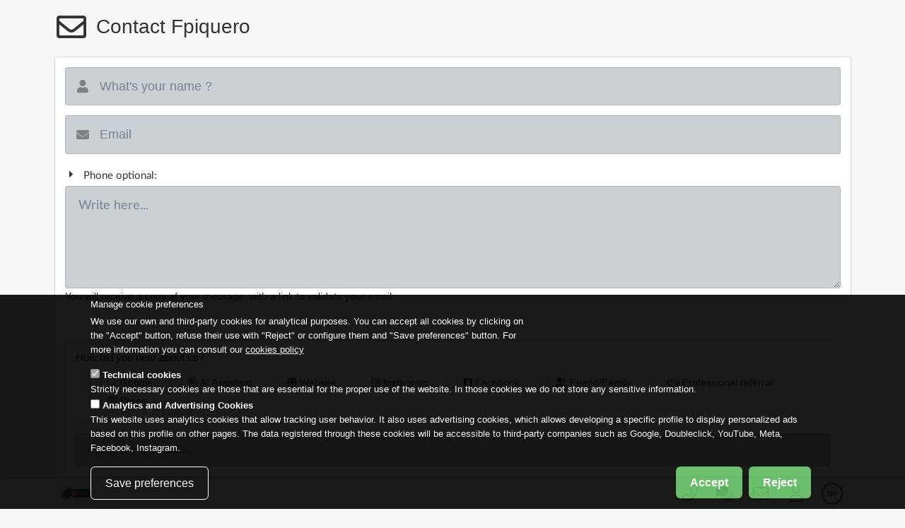

--- FILE ---
content_type: text/html; charset=utf-8
request_url: https://fpiquero.es/de/contact
body_size: 20006
content:
<!DOCTYPE html>
<html lang="de" translate="no" dir="ltr">
<head profile="http://www.w3.org/1999/xhtml/vocab">
  <meta charset="utf-8">
  <meta name="viewport" content="width=device-width, minimum-scale=1, maximum-scale=1">
  <!--[if IE]><![endif]-->
<meta charset="utf-8" />
<meta name="Generator" content="Wactivity 2026 https://wactivity.com" />
<link href="https://fpiquero.es/en/contact" rel="alternate" hreflang="en" />
<link href="https://fpiquero.es/es/contact" rel="alternate" hreflang="es" />
<link href="https://fpiquero.es/ca/contact" rel="alternate" hreflang="ca" />
<link href="https://fpiquero.es/fr/contact" rel="alternate" hreflang="fr" />
<link href="https://fpiquero.es/ar/contact" rel="alternate" hreflang="ar" />
<link href="https://fpiquero.es/zh-hans/contact" rel="alternate" hreflang="zh-hans" />
<link href="https://fpiquero.es/zh-hant/contact" rel="alternate" hreflang="zh-hant" />
<link href="https://fpiquero.es/de/contact" rel="alternate" hreflang="de" />
<link href="https://fpiquero.es/it/contact" rel="alternate" hreflang="it" />
<link href="https://fpiquero.es/ja/contact" rel="alternate" hreflang="ja" />
<link href="https://fpiquero.es/pt-br/contact" rel="alternate" hreflang="pt-br" />
<link href="https://fpiquero.es/pt-pt/contact" rel="alternate" hreflang="pt-pt" />
<link href="https://fpiquero.es/ru/contact" rel="alternate" hreflang="ru" />
<script>window.dataLayer = window.dataLayer || []; window.dataLayer.push({"drupalLanguage":"de","drupalCountry":"ES","userUid":0});</script>
<link rel="apple-touch-icon" sizes="57x57" href="https://ddiawcst3g6ph.cloudfront.net/webapp/favicons/fpiqueroes/apple-touch-icon-57x57.png?v=BGGO39oaKN">
<link rel="apple-touch-icon" sizes="60x60" href="https://ddiawcst3g6ph.cloudfront.net/webapp/favicons/fpiqueroes/apple-touch-icon-60x60.png?v=BGGO39oaKN">
<link rel="apple-touch-icon" sizes="72x72" href="https://ddiawcst3g6ph.cloudfront.net/webapp/favicons/fpiqueroes/apple-touch-icon-72x72.png?v=BGGO39oaKN">
<link rel="apple-touch-icon" sizes="76x76" href="https://ddiawcst3g6ph.cloudfront.net/webapp/favicons/fpiqueroes/apple-touch-icon-76x76.png?v=BGGO39oaKN">
<link rel="apple-touch-icon" sizes="114x114" href="https://ddiawcst3g6ph.cloudfront.net/webapp/favicons/fpiqueroes/apple-touch-icon-114x114.png?v=BGGO39oaKN">
<link rel="apple-touch-icon" sizes="120x120" href="https://ddiawcst3g6ph.cloudfront.net/webapp/favicons/fpiqueroes/apple-touch-icon-120x120.png?v=BGGO39oaKN">
<link rel="apple-touch-icon" sizes="144x144" href="https://ddiawcst3g6ph.cloudfront.net/webapp/favicons/fpiqueroes/apple-touch-icon-144x144.png?v=BGGO39oaKN">
<link rel="apple-touch-icon" sizes="152x152" href="https://ddiawcst3g6ph.cloudfront.net/webapp/favicons/fpiqueroes/apple-touch-icon-152x152.png?v=BGGO39oaKN">
<link rel="apple-touch-icon" sizes="180x180" href="https://ddiawcst3g6ph.cloudfront.net/webapp/favicons/fpiqueroes/apple-touch-icon-180x180.png?v=BGGO39oaKN">
<link rel="icon" type="image/png" href="https://ddiawcst3g6ph.cloudfront.net/webapp/favicons/fpiqueroes/favicon-32x32.png?v=BGGO39oaKN" sizes="32x32">
<link rel="icon" type="image/png" href="https://ddiawcst3g6ph.cloudfront.net/webapp/favicons/fpiqueroes/favicon-194x194.png?v=BGGO39oaKN" sizes="194x194">
<link rel="icon" type="image/png" href="https://ddiawcst3g6ph.cloudfront.net/webapp/favicons/fpiqueroes/favicon-96x96.png?v=BGGO39oaKN" sizes="96x96">
<link rel="icon" type="image/png" href="https://ddiawcst3g6ph.cloudfront.net/webapp/favicons/fpiqueroes/android-chrome-192x192.png?v=BGGO39oaKN" sizes="192x192">
<link rel="icon" type="image/png" href="https://ddiawcst3g6ph.cloudfront.net/webapp/favicons/fpiqueroes/favicon-16x16.png?v=BGGO39oaKN" sizes="16x16">
<link rel="manifest" href="https://ddiawcst3g6ph.cloudfront.net/webapp/favicons/fpiqueroes/manifest.json?v=BGGO39oaKN">
<link rel="mask-icon" href="https://ddiawcst3g6ph.cloudfront.net/webapp/favicons/fpiqueroes/safari-pinned-tab.svg?v=BGGO39oaKN" color="#828282">
<link rel="shortcut icon" href="https://ddiawcst3g6ph.cloudfront.net/webapp/favicons/fpiqueroes/favicon.ico?v=BGGO39oaKN">
<meta name="apple-mobile-web-app-title" content="FPiquero">
<meta name="application-name" content="FPiquero">
<meta name="msapplication-TileColor" content="#2b5797">
<meta name="msapplication-TileImage" content="https://ddiawcst3g6ph.cloudfront.net/webapp/favicons/fpiqueroes/mstile-144x144.png?v=BGGO39oaKN">
<meta name="msapplication-config" content="https://ddiawcst3g6ph.cloudfront.net/webapp/favicons/fpiqueroes/browserconfig.xml?v=BGGO39oaKN">
<meta name="theme-color" content="#dedede"><meta name="apple-mobile-web-app-capable" content="yes" />
<meta name="mobile-web-app-capable" content="yes" />
<meta name="apple-mobile-web-app-status-bar-style" content="black" />
<meta name="format-detection" content="telephone=no" />
  <title>Contact | Fpiquero</title>
  <link rel="stylesheet" href="https://fonts.googleapis.com/css2?family=@font-family-sans-serif:ital,wght@0,100..900;1,100..900&amp;display=swap" media="all" />
<link rel="stylesheet" href="/sites/default/files/advagg_css/css__9cWqptSUNYq5YedfIwh33VxtugFVWjDdEsblT8GhLKI__quUjyhSfbEukHj8a0hYvzm9VTmPALmSZvA0xfM_Oxzo__yo8_xu0fn5AvPTA6zdvCp8_8mhsElTcXA_A4WeueVWA.css" media="all" />
<link rel="stylesheet" href="/sites/default/files/advagg_css/css__jjEdIwINPRs5BCpSK59_JjLiKBCs__QLmL3t8MvHU1k__3PWeSxBEp25JZfdB0q4a1THV5KGElJ3sZQngWGz2xDM__yo8_xu0fn5AvPTA6zdvCp8_8mhsElTcXA_A4WeueVWA.css" media="all" />
<link rel="stylesheet" href="/sites/default/files/advagg_css/css__uA2CzMC2ZcQW6VRXGSFyNwiEW64q2KGCHqjQ31rPWr0__vzieAx4NJZBx8BSq41VBXx__N0E3inOw2c6LK6peiIk__yo8_xu0fn5AvPTA6zdvCp8_8mhsElTcXA_A4WeueVWA.css" media="all" />
<link rel="stylesheet" href="/sites/default/files/advagg_css/css__SRIpAw1RT6QHEOjBF4LU-FmaX-tTk6w-QlKczwTzGdU__ZjTn5zxkvA8S1py1-eYMucO_osjPLyekUQtPgIHrqgw__yo8_xu0fn5AvPTA6zdvCp8_8mhsElTcXA_A4WeueVWA.css" media="all" />
<link rel="stylesheet" href="/sites/default/files/advagg_css/css__JYcid99Dh1MsM1THpjKWy47KqpsDB4PXynpoWHDem4Y__471xsXpLPlEbqMPjU6spfxWd0YORHhAibok4rb_-0fY__yo8_xu0fn5AvPTA6zdvCp8_8mhsElTcXA_A4WeueVWA.css" media="all" />
<link rel="stylesheet" href="/sites/default/files/advagg_css/css__kg7S0dNHB51gTPALGAOAOThnISlBjTi_y7Sso2n2qOg___L4U4B_1eEvvUhL3QEkIuVtPLY8c-bc1RM4n1fvbHSA__yo8_xu0fn5AvPTA6zdvCp8_8mhsElTcXA_A4WeueVWA.css" media="all" />
<link rel="stylesheet" href="/sites/default/files/advagg_css/css__x94EuVEyZh7cUrns7OGNLJ0OujOdupMP3bAbP2D6ViM__FviX13FUB-Ppa2XB29BUIJQZ1Wg-F5XiDE7XD5y7mjQ__yo8_xu0fn5AvPTA6zdvCp8_8mhsElTcXA_A4WeueVWA.css" media="all" />
<link rel="stylesheet" href="/sites/default/files/advagg_css/css__DIpVa86Qbi-9iHeoKEznV3iQy0jDGfSvZDUT6HuZzyU__cejMeR9xhj7TJOCAESezhUWz3lScc65HXsoUvlw9Gs8__yo8_xu0fn5AvPTA6zdvCp8_8mhsElTcXA_A4WeueVWA.css" media="all" />
<link rel="stylesheet" href="/sites/default/files/advagg_css/css__NIw_DPU8Mg3GtGpnuqMYJS_XlUsM5CO1It4gwoiU5b8___KbQzKw7M1FdqxoiBwrzP4taQF2oqqXUt_z79inY_SU__yo8_xu0fn5AvPTA6zdvCp8_8mhsElTcXA_A4WeueVWA.css" media="all" />
<link rel="stylesheet" href="/sites/default/files/advagg_css/css__AZ1EDZGvRD4ta0l8X40pQkE9P55-OhVHeDys3DHN0Og__WSoD5cqSDGqjZ1jFEc62iyn9g5uJ-Cy180f6v4ZrKqs__yo8_xu0fn5AvPTA6zdvCp8_8mhsElTcXA_A4WeueVWA.css" media="all" />
<link rel="stylesheet" href="/sites/default/files/advagg_css/css__K8R0FVWF0gKju1B8h9vC5S2yU4FJ5AZbgBzm0rhrpkc__Lf77875HmDgWXlnw7h4mr4mZ7tYhxCC_kbLRCdDA4dk__yo8_xu0fn5AvPTA6zdvCp8_8mhsElTcXA_A4WeueVWA.css" media="all" />
<link rel="stylesheet" href="/sites/default/files/advagg_css/css__N1YFrdjcWwJr-6s3arSvsacuHdnSkKVKUdjwZaTWiGk__nBQPz7gTI7OoDdfbD_isL40sC3y1rKeznXv2dyNLvic__yo8_xu0fn5AvPTA6zdvCp8_8mhsElTcXA_A4WeueVWA.css" media="all" />
<link rel="stylesheet" href="/sites/default/files/advagg_css/css__Q_KYIh1jD2vufmf4yR_N_rn25SeC0NkOh7nmB6wAk1E__ZJpBsNrZB6dA-5ZdADF70ovTRy-tDxtAKp1YQBEna8M__yo8_xu0fn5AvPTA6zdvCp8_8mhsElTcXA_A4WeueVWA.css" media="all" />
<link rel="stylesheet" href="/sites/default/files/advagg_css/css__erXtWZaGBRIP28rW7P_jDLxpra1ik8ghmVdZvi0Lrvc__3pd9diA2eFNUSRx-kQ117EUHTmepYhZCqNafmHyiW04__yo8_xu0fn5AvPTA6zdvCp8_8mhsElTcXA_A4WeueVWA.css" media="all" />
<style>
/* <![CDATA[ */
*{-webkit-tap-highlight-color:rgba(0,0,0,0);}
body.domain-fpiquero-es{--font-family-base:@font-family-sans-serif,Helvetica,Arial,Verdana,sans-serif;--font-family-display:'@font-family-sans-serif',Helvetica,Arial,Verdana,sans-serif;}

/* ]]> */
</style>
  <!-- HTML5 element support for IE6-8 -->
  <!--[if lt IE 9]>
    <script src="//html5shiv.googlecode.com/svn/trunk/html5.js"></script>
  <![endif]-->
  <script src="//ajax.googleapis.com/ajax/libs/jquery/2.2.4/jquery.min.js"></script>
<script>
window.jQuery || document.write("<script src='/sites/all/modules/contrib/jquery_update/replace/jquery/2.2/jquery.min.js'>\x3C/script>")
</script>
<script src="/sites/default/files/advagg_js/js__H5AFmq1RrXKsrazzPq_xPQPy4K0wUKqecPjczzRiTgQ__wor4r9P8YTtQ7p6fbywTetZ47Z_orumIfrrhgxrpLus__yo8_xu0fn5AvPTA6zdvCp8_8mhsElTcXA_A4WeueVWA.js"></script>
<script src="/sites/default/files/advagg_js/js__jY3-3CF_aW2-zV7M-ZJG0aboHTCHOpI0LqsoubNNRFI__ldX-GYGVbJarE_FwlYdMigsz0wUJ72Qj_I4V8NwWM6E__yo8_xu0fn5AvPTA6zdvCp8_8mhsElTcXA_A4WeueVWA.js"></script>
<script>
var _paq = _paq || [];(function(){var u=(("https:" == document.location.protocol) ? "https://stats.wactivity.com/" : "https://stats.wactivity.com/");_paq.push(["setSiteId", "19"]);_paq.push(["setTrackerUrl", u+"matomo.php"]);var websiteIdWnetwork = 34;_paq.push(["addTracker", piwikUrl = u+"piwik.php", websiteIdWnetwork]);_paq.push(["setDocumentTitle", "Contact"]);_paq.push(["trackPageView"]);_paq.push(["setIgnoreClasses", ["no-tracking","colorbox"]]);_paq.push(["enableLinkTracking"]);var d=document,g=d.createElement("script"),s=d.getElementsByTagName("script")[0];g.type="text/javascript";g.defer=true;g.async=true;g.src="https://fpiquero.es/sites/default/files/matomo/matomo.js?t85bc1";})();
</script>
<script src="/sites/default/files/advagg_js/js__IxSHOBp_A8ieMjBfvHmDzp-SjCsS35zoFbutfg8qLrM__UK3tT6F7qxO_OcGXoNQ4hKef5GtxvJVLMtkZ5ZHSIrQ__yo8_xu0fn5AvPTA6zdvCp8_8mhsElTcXA_A4WeueVWA.js"></script>
<script src="/sites/default/files/advagg_js/js__DFcxP3gw7K_dF3FF0D-cJrOWPVwpg3xWXYGH8BQ754A__uuC3lp58gnE3y1yuDPvx8y15JqBwaM9JnBYgjkSKhG0__yo8_xu0fn5AvPTA6zdvCp8_8mhsElTcXA_A4WeueVWA.js" defer="defer" async="async"></script>
<script>
jQuery.extend(Drupal.settings, {"basePath":"\/","pathPrefix":"de\/","setHasJsCookie":0,"ajaxPageState":{"theme":"blogopronet","theme_token":"JBWHOivSNxWXekkiOL3fAc1agyRL1DuJqGfRzp4DgKw","jquery_version":"2.1","jquery_version_token":"SaaWePM5AVVHPynmABsIxAu4RhLGrCO7_Flh9JED_HQ","css":{"https:\/\/fonts.googleapis.com\/css2?family=@font-family-sans-serif:ital,wght@0,100..900;1,100..900\u0026display=swap":1,"modules\/system\/system.base.css":1,"misc\/ui\/jquery.ui.core.css":1,"misc\/ui\/jquery.ui.theme.css":1,"misc\/ui\/jquery.ui.resizable.css":1,"misc\/ui\/jquery.ui.button.css":1,"misc\/ui\/jquery.ui.dialog.css":1,"sites\/all\/modules\/contrib\/media\/css\/media.css":1,"sites\/all\/modules\/contrib\/date\/date_repeat_field\/date_repeat_field.css":1,"modules\/field\/theme\/field.css":1,"sites\/all\/modules\/contrib\/logintoboggan\/logintoboggan.css":1,"modules\/node\/node.css":1,"sites\/all\/modules\/contrib\/picture\/picture_wysiwyg.css":1,"sites\/all\/modules\/contrib\/extlink\/css\/extlink.css":1,"sites\/all\/modules\/contrib\/views\/css\/views.css":1,"sites\/all\/modules\/contrib\/ckeditor\/css\/ckeditor.css":1,"sites\/all\/modules\/contrib\/media\/modules\/media_wysiwyg\/css\/media_wysiwyg.base.css":1,"sites\/all\/modules\/contrib\/colorbox\/styles\/default\/colorbox_style.css":1,"sites\/all\/modules\/contrib\/ctools\/css\/ctools.css":1,"sites\/all\/modules\/contrib\/panels\/css\/panels.css":1,"sites\/all\/modules\/contrib\/ckeditor\/css\/ckeditor.editor.css":1,"public:\/\/honeypot\/honeypot.css":1,"sites\/all\/modules\/contrib\/eu_cookie_compliance\/css\/eu_cookie_compliance.css":1,"sites\/all\/modules\/contrib\/ctools\/css\/modal.css":1,"public:\/\/ctools\/css\/df22fbb629a01eb505da921f9441c2ac.css":1,"sites\/all\/themes\/blogopronet\/Fomantic-UI-2.9.2\/dist\/semantic.min.css":1,"sites\/all\/themes\/blogopronet\/css\/engine.css":1,"sites\/all\/themes\/blogopronet\/less\/style.less":1},"js":{"\/\/ajax.googleapis.com\/ajax\/libs\/jqueryui\/1.10.2\/jquery-ui.min.js":1,"sites\/all\/libraries\/modernizr\/modernizr-custom.js":1,"misc\/jquery-extend-3.4.0.js":1,"misc\/jquery-html-prefilter-3.5.0-backport.js":1,"sites\/all\/modules\/contrib\/jquery_update\/js\/jquery_browser.js":1,"sites\/all\/modules\/contrib\/media\/js\/media.core.js":1,"misc\/ui\/jquery.ui.position-1.13.0-backport.js":1,"misc\/ui\/jquery.ui.dialog-1.13.0-backport.js":1,"sites\/all\/modules\/contrib\/media\/js\/util\/json2.js":1,"sites\/all\/modules\/contrib\/media\/js\/util\/ba-debug.min.js":1,"sites\/all\/modules\/contrib\/eu_cookie_compliance\/js\/jquery.cookie-1.4.1.min.js":1,"sites\/all\/modules\/contrib\/jquery_update\/replace\/jquery.form\/4\/jquery.form.min.js":1,"misc\/form.js":1,"misc\/form-single-submit.js":1,"sites\/all\/modules\/contrib\/jquery_update\/js\/jquery_update.js":1,"sites\/all\/modules\/contrib\/admin_menu\/admin_devel\/admin_devel.js":1,"sites\/all\/modules\/contrib\/button_field\/js\/button_field.ajax.js":1,"sites\/all\/modules\/contrib\/entityreference\/js\/entityreference.js":1,"sites\/all\/modules\/contrib\/fit_text\/jquery.fittext.js":1,"sites\/all\/modules\/contrib\/scroll_to_destination_anchors\/scroll_to_destination_anchors.js":1,"sites\/all\/modules\/contrib\/webapp\/js\/webapp.js":1,"public:\/\/languages\/de_lqbged5vQaVC_TnDZQnZMLs8qC1JsvXsWwUW5HcUeOQ.js":1,"sites\/all\/libraries\/colorbox\/jquery.colorbox-min.js":1,"sites\/all\/libraries\/DOMPurify\/purify.min.js":1,"sites\/all\/modules\/contrib\/colorbox\/js\/colorbox.js":1,"sites\/all\/modules\/contrib\/colorbox\/styles\/default\/colorbox_style.js":1,"sites\/all\/modules\/contrib\/colorbox\/js\/colorbox_load.js":1,"sites\/all\/modules\/contrib\/colorbox\/js\/colorbox_inline.js":1,"sites\/all\/modules\/contrib\/prevent_js_alerts\/prevent_js_alerts.js":1,"sites\/all\/modules\/contrib\/media\/js\/media.popups.js":1,"modules\/filter\/filter.js":1,"sites\/all\/modules\/contrib\/media\/modules\/media_wysiwyg\/js\/media_wysiwyg.filter.js":1,"sites\/all\/modules\/custom\/tourismium_engine\/js\/consent.js":1,"sites\/all\/modules\/contrib\/matomo\/matomo.js":1,"sites\/all\/themes\/bootstrap\/js\/misc\/_progress.js":1,"sites\/all\/modules\/contrib\/ctools\/js\/modal.js":1,"sites\/all\/modules\/contrib\/extlink\/js\/extlink.js":1,"sites\/all\/modules\/contrib\/datalayer\/datalayer.js":1,"sites\/all\/themes\/blogopronet\/Fomantic-UI-2.9.2\/dist\/semantic.min.js":1,"sites\/all\/themes\/blogopronet\/bootstrap\/js\/alert.js":1,"sites\/all\/themes\/blogopronet\/bootstrap\/js\/carousel.js":1,"sites\/all\/themes\/blogopronet\/bootstrap\/js\/collapse.js":1,"sites\/all\/themes\/blogopronet\/bootstrap\/js\/tooltip.js":1,"sites\/all\/themes\/blogopronet\/bootstrap\/js\/popover.js":1,"sites\/all\/themes\/blogopronet\/bootstrap\/js\/tab.js":1,"sites\/all\/themes\/blogopronet\/bootstrap\/js\/transition.js":1,"sites\/all\/themes\/blogopronet\/fontawesome-pro-6.5.1-web\/js\/brands.min.js":1,"sites\/all\/themes\/blogopronet\/fontawesome-pro-6.5.1-web\/js\/duotone.min.js":1,"sites\/all\/themes\/blogopronet\/fontawesome-pro-6.5.1-web\/js\/light.min.js":1,"sites\/all\/themes\/blogopronet\/fontawesome-pro-6.5.1-web\/js\/regular.min.js":1,"sites\/all\/themes\/blogopronet\/fontawesome-pro-6.5.1-web\/js\/solid.min.js":1,"sites\/all\/themes\/blogopronet\/fontawesome-pro-6.5.1-web\/js\/thin.min.js":1,"sites\/all\/themes\/blogopronet\/fontawesome-pro-6.5.1-web\/js\/fontawesome.min.js":1,"sites\/all\/themes\/blogopronet\/js\/tribal_user_ux.js":1,"sites\/all\/themes\/blogopronet\/js\/tribal_user_ux_semantic_ui.js":1,"sites\/all\/themes\/bootstrap\/js\/modules\/filter\/filter.js":1,"sites\/all\/themes\/bootstrap\/js\/modules\/ctools\/js\/modal.js":1,"sites\/all\/modules\/contrib\/picture\/picturefill\/picturefill.min.js":1,"sites\/all\/modules\/contrib\/picture\/picture.min.js":1,"sites\/all\/modules\/contrib\/ckeditor\/includes\/ckeditor.utils.js":1,"sites\/all\/libraries\/ckeditor\/ckeditor.js":1,"sites\/all\/modules\/contrib\/eu_cookie_compliance\/js\/eu_cookie_compliance.min.js":1,"sites\/all\/modules\/contrib\/media_ckeditor\/js\/plugins\/media\/library.js":1,"sites\/all\/themes\/bootstrap\/js\/bootstrap.js":1,"\/\/ajax.googleapis.com\/ajax\/libs\/jquery\/2.2.4\/jquery.min.js":1,"misc\/jquery.once.js":1,"misc\/drupal.js":1,"misc\/ajax.js":1,"sites\/all\/themes\/bootstrap\/js\/misc\/ajax.js":1,"sites\/default\/files\/matomo\/piwik.js":1}},"colorbox":{"opacity":"0.85","current":"{current} of {total}","previous":"\u00ab Prev","next":"Next \u00bb","close":"Close","maxWidth":"98%","maxHeight":"98%","fixed":true,"mobiledetect":true,"mobiledevicewidth":"480px","file_public_path":"\/sites\/default\/files","specificPagesDefaultValue":"admin*\nimagebrowser*\nimg_assist*\nimce*\nnode\/add\/*\nnode\/*\/edit\nprint\/*\nprintpdf\/*\nsystem\/ajax\nsystem\/ajax\/*"},"prevent_js_alerts":{"module_path":"sites\/all\/modules\/contrib\/prevent_js_alerts"},"webapp":{"remotes":false},"ckeditor":{"input_formats":{"html_email":{"customConfig":"\/sites\/all\/modules\/contrib\/ckeditor\/ckeditor.config.js?t85bc1","defaultLanguage":"en","toolbar":"[\n    [\u0027Cut\u0027,\u0027Copy\u0027,\u0027Paste\u0027,\u0027PasteText\u0027,\u0027PasteFromWord\u0027,\u0027-\u0027,\u0027SpellChecker\u0027,\u0027Scayt\u0027],\n    [\u0027Undo\u0027,\u0027Redo\u0027,\u0027Find\u0027,\u0027Replace\u0027,\u0027-\u0027,\u0027SelectAll\u0027],\n    [\u0027Table\u0027,\u0027Smiley\u0027,\u0027SpecialChar\u0027],\n    [\u0027Maximize\u0027,\u0027ShowBlocks\u0027,\u0027Media\u0027],\n    \u0027\/\u0027,\n    [\u0027Format\u0027],\n    [\u0027Bold\u0027,\u0027Italic\u0027,\u0027Underline\u0027,\u0027Strike\u0027,\u0027-\u0027,\u0027Subscript\u0027,\u0027Superscript\u0027,\u0027-\u0027,\u0027RemoveFormat\u0027],\n    [\u0027BulletedList\u0027,\u0027-\u0027,\u0027Outdent\u0027,\u0027Indent\u0027,\u0027Blockquote\u0027],\n    [\u0027JustifyLeft\u0027,\u0027JustifyCenter\u0027,\u0027JustifyRight\u0027,\u0027-\u0027,\u0027BidiLtr\u0027,\u0027BidiRtl\u0027],\n    [\u0027Link\u0027,\u0027Unlink\u0027]\n]","enterMode":1,"shiftEnterMode":2,"toolbarStartupExpanded":true,"width":"100%","skin":"moono-lisa","format_tags":"p;div;pre;address;h1;h2;h3;h4;h5;h6","show_toggle":"f","default":"t","ss":2,"loadPlugins":[],"scayt_autoStartup":false,"forcePasteAsPlainText":true,"stylesCombo_stylesSet":"drupal:\/sites\/all\/modules\/contrib\/ckeditor\/ckeditor.styles.js?t85bc1","contentsCss":["\/sites\/all\/modules\/contrib\/ckeditor\/css\/ckeditor.css?t85bc1","\/sites\/all\/themes\/blogopronet\/Fomantic-UI-2.9.2\/dist\/semantic.min.css?t85bc1","\/sites\/all\/themes\/blogopronet\/css\/engine.css?t85bc1"]},"commerce_order_message":{"customConfig":"\/sites\/all\/modules\/contrib\/ckeditor\/ckeditor.config.js?t85bc1","defaultLanguage":"en","toolbar":"[\n    [\u0027Bold\u0027,\u0027Italic\u0027,\u0027-\u0027,\u0027NumberedList\u0027,\u0027BulletedList\u0027,\u0027-\u0027,\u0027Link\u0027,\u0027Unlink\u0027,\u0027-\u0027,\u0027SpellChecker\u0027],\n    [\u0027Smiley\u0027,\u0027SpecialChar\u0027,\u0027Blockquote\u0027,\u0027Source\u0027]\n]","enterMode":1,"shiftEnterMode":2,"toolbarStartupExpanded":true,"width":"100%","skin":"moono-lisa","format_tags":"p;div;pre;address;h1;h2;h3;h4;h5;h6","show_toggle":"f","default":"t","ss":2,"loadPlugins":[],"scayt_autoStartup":false,"forcePasteAsPlainText":true,"js_conf":{"tabSpaces":"4"},"stylesCombo_stylesSet":"drupal:\/sites\/all\/modules\/contrib\/ckeditor\/ckeditor.styles.js?t85bc1","contentsCss":["\/sites\/all\/modules\/contrib\/ckeditor\/css\/ckeditor.css?t85bc1","\/sites\/all\/themes\/blogopronet\/Fomantic-UI-2.9.2\/dist\/semantic.min.css?t85bc1","\/sites\/all\/themes\/blogopronet\/css\/engine.css?t85bc1"]},"filtered_html":{"customConfig":"\/sites\/all\/modules\/contrib\/ckeditor\/ckeditor.config.js?t85bc1","defaultLanguage":"en","toolbar":"[\n    [\u0027Bold\u0027,\u0027Italic\u0027,\u0027-\u0027,\u0027NumberedList\u0027,\u0027BulletedList\u0027,\u0027-\u0027,\u0027Link\u0027,\u0027Unlink\u0027,\u0027-\u0027,\u0027SpellChecker\u0027],\n    [\u0027Smiley\u0027,\u0027SpecialChar\u0027,\u0027Blockquote\u0027,\u0027Source\u0027]\n]","enterMode":1,"shiftEnterMode":2,"toolbarStartupExpanded":true,"width":"100%","skin":"moono-lisa","format_tags":"p;div;pre;address;h1;h2;h3;h4;h5;h6","show_toggle":"f","default":"t","ss":2,"loadPlugins":[],"scayt_autoStartup":false,"forcePasteAsPlainText":true,"js_conf":{"tabSpaces":"4"},"stylesCombo_stylesSet":"drupal:\/sites\/all\/modules\/contrib\/ckeditor\/ckeditor.styles.js?t85bc1","contentsCss":["\/sites\/all\/modules\/contrib\/ckeditor\/css\/ckeditor.css?t85bc1","\/sites\/all\/themes\/blogopronet\/Fomantic-UI-2.9.2\/dist\/semantic.min.css?t85bc1","\/sites\/all\/themes\/blogopronet\/css\/engine.css?t85bc1"]},"full_html":{"customConfig":"\/sites\/all\/modules\/contrib\/ckeditor\/ckeditor.config.js?t85bc1","defaultLanguage":"en","toolbar":"[\n    [\u0027Source\u0027],\n    [\u0027Cut\u0027,\u0027Copy\u0027,\u0027Paste\u0027,\u0027PasteText\u0027,\u0027PasteFromWord\u0027,\u0027-\u0027,\u0027SpellChecker\u0027,\u0027Scayt\u0027],\n    [\u0027Undo\u0027,\u0027Redo\u0027,\u0027Find\u0027,\u0027Replace\u0027,\u0027-\u0027,\u0027SelectAll\u0027,\u0027RemoveFormat\u0027],\n    [\u0027MediaEmbed\u0027,\u0027Media\u0027,\u0027Table\u0027,\u0027HorizontalRule\u0027,\u0027Smiley\u0027,\u0027SpecialChar\u0027,\u0027Iframe\u0027],\n    \u0027\/\u0027,\n    [\u0027Bold\u0027,\u0027Italic\u0027,\u0027Underline\u0027,\u0027Strike\u0027,\u0027-\u0027,\u0027Subscript\u0027,\u0027Superscript\u0027],\n    [\u0027NumberedList\u0027,\u0027BulletedList\u0027,\u0027-\u0027,\u0027Outdent\u0027,\u0027Indent\u0027,\u0027Blockquote\u0027,\u0027CreateDiv\u0027],\n    [\u0027JustifyLeft\u0027,\u0027JustifyCenter\u0027,\u0027JustifyRight\u0027,\u0027JustifyBlock\u0027,\u0027-\u0027,\u0027BidiRtl\u0027,\u0027BidiLtr\u0027],\n    [\u0027Link\u0027,\u0027Unlink\u0027,\u0027Anchor\u0027],\n    \u0027\/\u0027,\n    [\u0027Format\u0027,\u0027Styles\u0027,\u0027Font\u0027,\u0027FontSize\u0027],\n    [\u0027TextColor\u0027,\u0027BGColor\u0027],\n    [\u0027Maximize\u0027,\u0027ShowBlocks\u0027],\n    [\u0027-\u0027]\n]","enterMode":1,"shiftEnterMode":2,"toolbarStartupExpanded":true,"width":"100%","skin":"moono-lisa","format_tags":"p;div;pre;address;h1;h2;h3;h4;h5;h6","show_toggle":"f","default":"t","allowedContent":true,"ss":2,"loadPlugins":{"counter":{"name":"counter","desc":"Plugin to count symbols, symbols without blanks and words","path":"\/sites\/all\/modules\/contrib\/ckeditor\/plugins\/counter\/","buttons":false,"default":"f"},"media":{"name":"media","desc":"Plugin for embedding files using Media CKEditor","path":"\/sites\/all\/modules\/contrib\/media_ckeditor\/js\/plugins\/media\/","buttons":{"Media":{"icon":"icons\/media.png","label":"Add media"}},"default":"f"},"mediaembed":{"name":"mediaembed","desc":"Plugin for embedding HTML snippets","path":"\/sites\/all\/modules\/contrib\/ckeditor\/plugins\/mediaembed\/","buttons":{"MediaEmbed":{"label":"MediaEmbed","icon":"images\/icon.png"}},"default":"f"},"picture_ckeditor":{"name":"picture_ckeditor","desc":"Support responsive images with the Picture module.","buttons":false,"path":"\/sites\/all\/modules\/contrib\/picture\/ckeditor\/plugins\/","default":"t"}},"entities":false,"entities_greek":false,"entities_latin":false,"scayt_autoStartup":true,"forcePasteAsPlainText":true,"js_conf":{"tabSpaces":"4"},"stylesCombo_stylesSet":"drupal:\/sites\/all\/modules\/contrib\/ckeditor\/ckeditor.styles.js?t85bc1","contentsCss":["\/sites\/all\/modules\/contrib\/ckeditor\/css\/ckeditor.css?t85bc1","\/sites\/all\/themes\/blogopronet\/Fomantic-UI-2.9.2\/dist\/semantic.min.css?t85bc1","\/sites\/all\/themes\/blogopronet\/css\/engine.css?t85bc1"]},"just_code_html":{"customConfig":"\/sites\/all\/modules\/contrib\/ckeditor\/ckeditor.config.js?t85bc1","defaultLanguage":"en","toolbar":"[\n    [\u0027Source\u0027]\n]","enterMode":1,"shiftEnterMode":2,"toolbarStartupExpanded":true,"width":"100%","skin":"moono-lisa","format_tags":"p;div;pre;address;h1;h2;h3;h4;h5;h6","show_toggle":"f","default":"t","allowedContent":true,"ss":2,"loadPlugins":{"mediaembed":{"name":"mediaembed","desc":"Plugin for embedding HTML snippets","path":"\/sites\/all\/modules\/contrib\/ckeditor\/plugins\/mediaembed\/","buttons":{"MediaEmbed":{"label":"MediaEmbed","icon":"images\/icon.png"}},"default":"f"}},"entities":false,"entities_greek":false,"entities_latin":false,"scayt_autoStartup":false,"js_conf":{"allowedContent":true},"stylesCombo_stylesSet":"drupal:\/sites\/all\/modules\/contrib\/ckeditor\/ckeditor.styles.js?t85bc1","contentsCss":["\/sites\/all\/modules\/contrib\/ckeditor\/css\/ckeditor.css?t85bc1","\/sites\/all\/themes\/blogopronet\/Fomantic-UI-2.9.2\/dist\/semantic.min.css?t85bc1","\/sites\/all\/themes\/blogopronet\/css\/engine.css?t85bc1"]}},"plugins":[],"textarea_default_format":{"edit-text-value":"plain_text"},"timestamp":"t85bc1","module_path":"\/sites\/all\/modules\/contrib\/ckeditor","editor_path":"\/sites\/all\/libraries\/ckeditor\/","ajaxToken":"dRAQob3DK1tgLp9Qpv3xOhvnW7pNnktl7DSD_8SP-ic","xss_url":"\/de\/ckeditor\/xss","theme":"blogopronet","elements":{"edit-text-value":"plain_text"}},"media":{"browserUrl":"\/de\/media\/browser?render=media-popup","styleSelectorUrl":"\/de\/media\/-media_id-\/format-form?render=media-popup","dialogOptions":{"dialogclass":"media-wrapper","modal":true,"draggable":true,"resizable":true,"minwidth":500,"width":670,"height":280,"position":"center","overlay":{"backgroundcolor":"#000000","opacity":0.4},"zindex":10000},"wysiwyg_allowed_attributes":["alt","title","height","width","hspace","vspace","border","align","style","class","id","usemap","data-picture-group","data-picture-align","data-picture-mapping","data-delta"],"img_alt_field":"field_file_image_alt_text","img_title_field":"field_file_image_title_text"},"media_ckeditor":{"fully_rendered_files":false,"labels":{"settings":"Media settings","add":"Add media"}},"mediaDoLinkText":true,"urlIsAjaxTrusted":{"https:\/\/fpiquero.es\/de\/contact":true},"picture":{"required":true,"mappings":[["50 width","50_width"],["33 width","33_width"],["Not Set","not_set"]],"label":"Image size (required) (required)","ckeditorDefaultMapping":"not_set","editorCSS":" [data-picture-mapping=\u002250_width\u0022] { width: px; height: px;}\n [data-picture-mapping=\u002233_width\u0022] { width: 380px; height: 380px;}"},"tourismium_engine":{"gtmid":"","booking_engine":""},"eu_cookie_compliance":{"cookie_policy_version":"1.24.0306","popup_enabled":true,"popup_agreed_enabled":false,"popup_hide_agreed":0,"popup_clicking_confirmation":false,"popup_scrolling_confirmation":false,"popup_html_info":"\u003Cdiv class=\u0022eu-cookie-compliance-banner eu-cookie-compliance-banner-info eu-cookie-compliance-banner--categories\u0022\u003E\n  \u003Cdiv class=\u0022popup-content info\u0022\u003E\n        \u003Cdiv id=\u0022popup-text\u0022\u003E\n      \u003Ch2\u003EManage cookie preferences\u003C\/h2\u003E\u003Cp\u003EWe use our own and third-party cookies for analytical purposes. You can accept all cookies by clicking on the \u0022Accept\u0022 button, refuse their use with \u0022Reject\u0022 or configure them and \u0022Save preferences\u0022 button. For more information you can consult our \u003C\/p\u003E              \u003Cbutton type=\u0022button\u0022 class=\u0022find-more-button eu-cookie-compliance-more-button\u0022\u003Ecookies policy\u003C\/button\u003E\n          \u003C\/div\u003E\n          \u003Cdiv id=\u0022eu-cookie-compliance-categories\u0022 class=\u0022eu-cookie-compliance-categories\u0022\u003E\n                  \u003Cdiv class=\u0022eu-cookie-compliance-category\u0022\u003E\n            \u003Cdiv\u003E\n              \u003Cinput type=\u0022checkbox\u0022 name=\u0022cookie-categories\u0022 id=\u0022cookie-category-wactivity-standard\u0022\n                     value=\u0022wactivity_standard\u0022\n                     checked                     disabled \u003E\n              \u003Clabel for=\u0022cookie-category-wactivity-standard\u0022\u003ETechnical cookies\u003C\/label\u003E\n            \u003C\/div\u003E\n                      \u003Cdiv class=\u0022eu-cookie-compliance-category-description\u0022\u003EStrictly necessary cookies are those that are essential for the proper use of the website. In those cookies we do not store any sensitive information.\u003C\/div\u003E\n                  \u003C\/div\u003E\n                  \u003Cdiv class=\u0022eu-cookie-compliance-category\u0022\u003E\n            \u003Cdiv\u003E\n              \u003Cinput type=\u0022checkbox\u0022 name=\u0022cookie-categories\u0022 id=\u0022cookie-category-google-tagmanager\u0022\n                     value=\u0022google_tagmanager\u0022\n                                           \u003E\n              \u003Clabel for=\u0022cookie-category-google-tagmanager\u0022\u003EAnalytics and Advertising Cookies\u003C\/label\u003E\n            \u003C\/div\u003E\n                      \u003Cdiv class=\u0022eu-cookie-compliance-category-description\u0022\u003EThis website uses analytics cookies that allow tracking user behavior. It also uses advertising cookies, which allows developing a specific profile to display personalized ads based on this profile on other pages. The data registered through these cookies will be accessible to third-party companies such as Google, Doubleclick, YouTube, Meta, Facebook, Instagram.\u003C\/div\u003E\n                  \u003C\/div\u003E\n                          \u003Cdiv class=\u0022eu-cookie-compliance-categories-buttons\u0022\u003E\n            \u003Cbutton type=\u0022button\u0022\n                    class=\u0022eu-cookie-compliance-save-preferences-button\u0022\u003ESave preferences\u003C\/button\u003E\n          \u003C\/div\u003E\n              \u003C\/div\u003E\n    \n    \u003Cdiv id=\u0022popup-buttons\u0022 class=\u0022eu-cookie-compliance-has-categories\u0022\u003E\n      \u003Cbutton type=\u0022button\u0022 class=\u0022agree-button eu-cookie-compliance-default-button\u0022\u003EAccept\u003C\/button\u003E\n            \u003Cbutton type=\u0027button\u0027 class=\u0027eu-cookie-compliance-default-button eu-cookie-compliance-reject-button\u0027\u003EReject      \u003C\/button\u003E\n                    \u003Cbutton type=\u0022button\u0022 class=\u0022eu-cookie-withdraw-button eu-cookie-compliance-hidden\u0022 \u003EWithdraw consent\u003C\/button\u003E\n          \u003C\/div\u003E\n  \u003C\/div\u003E\n\u003C\/div\u003E","use_mobile_message":false,"mobile_popup_html_info":"\u003Cdiv class=\u0022eu-cookie-compliance-banner eu-cookie-compliance-banner-info eu-cookie-compliance-banner--categories\u0022\u003E\n  \u003Cdiv class=\u0022popup-content info\u0022\u003E\n        \u003Cdiv id=\u0022popup-text\u0022\u003E\n      \u003Ch2\u003EWe use cookies on this site to enhance your user experience\u003C\/h2\u003E\u003Cp\u003EBy tapping the Accept button, you agree to us doing so.\u003C\/p\u003E              \u003Cbutton type=\u0022button\u0022 class=\u0022find-more-button eu-cookie-compliance-more-button\u0022\u003Ecookies policy\u003C\/button\u003E\n          \u003C\/div\u003E\n          \u003Cdiv id=\u0022eu-cookie-compliance-categories\u0022 class=\u0022eu-cookie-compliance-categories\u0022\u003E\n                  \u003Cdiv class=\u0022eu-cookie-compliance-category\u0022\u003E\n            \u003Cdiv\u003E\n              \u003Cinput type=\u0022checkbox\u0022 name=\u0022cookie-categories\u0022 id=\u0022cookie-category-wactivity-standard\u0022\n                     value=\u0022wactivity_standard\u0022\n                     checked                     disabled \u003E\n              \u003Clabel for=\u0022cookie-category-wactivity-standard\u0022\u003ETechnical cookies\u003C\/label\u003E\n            \u003C\/div\u003E\n                      \u003Cdiv class=\u0022eu-cookie-compliance-category-description\u0022\u003EStrictly necessary cookies are those that are essential for the proper use of the website. In those cookies we do not store any sensitive information.\u003C\/div\u003E\n                  \u003C\/div\u003E\n                  \u003Cdiv class=\u0022eu-cookie-compliance-category\u0022\u003E\n            \u003Cdiv\u003E\n              \u003Cinput type=\u0022checkbox\u0022 name=\u0022cookie-categories\u0022 id=\u0022cookie-category-google-tagmanager\u0022\n                     value=\u0022google_tagmanager\u0022\n                                           \u003E\n              \u003Clabel for=\u0022cookie-category-google-tagmanager\u0022\u003EAnalytics and Advertising Cookies\u003C\/label\u003E\n            \u003C\/div\u003E\n                      \u003Cdiv class=\u0022eu-cookie-compliance-category-description\u0022\u003EThis website uses analytics cookies that allow tracking user behavior. It also uses advertising cookies, which allows developing a specific profile to display personalized ads based on this profile on other pages. The data registered through these cookies will be accessible to third-party companies such as Google, Doubleclick, YouTube, Meta, Facebook, Instagram.\u003C\/div\u003E\n                  \u003C\/div\u003E\n                          \u003Cdiv class=\u0022eu-cookie-compliance-categories-buttons\u0022\u003E\n            \u003Cbutton type=\u0022button\u0022\n                    class=\u0022eu-cookie-compliance-save-preferences-button\u0022\u003ESave preferences\u003C\/button\u003E\n          \u003C\/div\u003E\n              \u003C\/div\u003E\n    \n    \u003Cdiv id=\u0022popup-buttons\u0022 class=\u0022eu-cookie-compliance-has-categories\u0022\u003E\n      \u003Cbutton type=\u0022button\u0022 class=\u0022agree-button eu-cookie-compliance-default-button\u0022\u003EAccept\u003C\/button\u003E\n            \u003Cbutton type=\u0027button\u0027 class=\u0027eu-cookie-compliance-default-button eu-cookie-compliance-reject-button\u0027\u003EReject      \u003C\/button\u003E\n                    \u003Cbutton type=\u0022button\u0022 class=\u0022eu-cookie-withdraw-button eu-cookie-compliance-hidden\u0022 \u003EWithdraw consent\u003C\/button\u003E\n          \u003C\/div\u003E\n  \u003C\/div\u003E\n\u003C\/div\u003E\n","mobile_breakpoint":768,"popup_html_agreed":"\u003Cdiv\u003E\n  \u003Cdiv class=\u0022popup-content agreed\u0022\u003E\n    \u003Cdiv id=\u0022popup-text\u0022\u003E\n      \u003Ch2\u003EThank you for accepting cookies\u003C\/h2\u003E\u003Cp\u003EYou can now hide this message or find out more about cookies.\u003C\/p\u003E    \u003C\/div\u003E\n    \u003Cdiv id=\u0022popup-buttons\u0022\u003E\n      \u003Cbutton type=\u0022button\u0022 class=\u0022hide-popup-button eu-cookie-compliance-hide-button\u0022\u003EHide\u003C\/button\u003E\n              \u003Cbutton type=\u0022button\u0022 class=\u0022find-more-button eu-cookie-compliance-more-button-thank-you\u0022 \u003EMore info\u003C\/button\u003E\n          \u003C\/div\u003E\n  \u003C\/div\u003E\n\u003C\/div\u003E","popup_use_bare_css":false,"popup_height":"auto","popup_width":"100%","popup_delay":1000,"popup_link":"\/de\/legal\/cookies","popup_link_new_window":1,"popup_position":null,"fixed_top_position":true,"popup_language":"de","store_consent":true,"better_support_for_screen_readers":0,"reload_page":0,"domain":"","domain_all_sites":0,"popup_eu_only_js":0,"cookie_lifetime":"365","cookie_session":false,"disagree_do_not_show_popup":0,"method":"categories","allowed_cookies":"","withdraw_markup":"\u003Cbutton type=\u0022button\u0022 class=\u0022eu-cookie-withdraw-tab\u0022\u003EPrivacy settings\u003C\/button\u003E\n\u003Cdiv class=\u0022eu-cookie-withdraw-banner\u0022\u003E\n  \u003Cdiv class=\u0022popup-content info\u0022\u003E\n    \u003Cdiv id=\u0022popup-text\u0022\u003E\n      \u003Ch2\u003EWe use cookies on this site to enhance your user experience\u003C\/h2\u003E\u003Cp\u003EYou have given your consent for us to set cookies.\u003C\/p\u003E    \u003C\/div\u003E\n    \u003Cdiv id=\u0022popup-buttons\u0022\u003E\n      \u003Cbutton type=\u0022button\u0022 class=\u0022eu-cookie-withdraw-button\u0022\u003EWithdraw consent\u003C\/button\u003E\n    \u003C\/div\u003E\n  \u003C\/div\u003E\n\u003C\/div\u003E\n","withdraw_enabled":false,"withdraw_button_on_info_popup":0,"cookie_categories":["wactivity_standard","google_tagmanager"],"cookie_categories_details":{"wactivity_standard":{"label":"Technical cookies","description":"Strictly necessary cookies are those that are essential for the proper use of the website. In those cookies we do not store any sensitive information.","weight":0,"checkbox_default_state":"required"},"google_tagmanager":{"label":"Analytics and Advertising Cookies","description":"This website uses analytics cookies that allow tracking user behavior. It also uses advertising cookies, which allows developing a specific profile to display personalized ads based on this profile on other pages. The data registered through these cookies will be accessible to third-party companies such as Google, Doubleclick, YouTube, Meta, Facebook, Instagram.","weight":1,"checkbox_default_state":"unchecked"}},"enable_save_preferences_button":1,"cookie_name":"","cookie_value_disagreed":"0","cookie_value_agreed_show_thank_you":"1","cookie_value_agreed":"2","containing_element":"body","automatic_cookies_removal":"","close_button_action":"close_banner"},"matomo":{"trackMailto":1,"trackColorbox":1},"CToolsModal":{"loadingText":"Loading...","closeText":"Close Window","closeImage":"\u003Cimg class=\u0022img-responsive\u0022 src=\u0022https:\/\/fpiquero.es\/sites\/all\/modules\/contrib\/ctools\/images\/icon-close-window.png\u0022 alt=\u0022Close window\u0022 title=\u0022Close window\u0022 \/\u003E","throbber":"\u003Cimg class=\u0022img-responsive\u0022 src=\u0022https:\/\/fpiquero.es\/sites\/all\/modules\/contrib\/ctools\/images\/throbber.gif\u0022 alt=\u0022Loading\u0022 title=\u0022Loading...\u0022 \/\u003E"},"extlink":{"extTarget":"_blank","extClass":0,"extLabel":"(link is external)","extImgClass":0,"extIconPlacement":0,"extSubdomains":0,"extExclude":"(reservation.miraiglobal\\.com)|(reservation.mirai\\.com)","extInclude":"","extCssExclude":"","extCssExplicit":"","extAlert":0,"extAlertText":"This link will take you to an external web site.","mailtoClass":0,"mailtoLabel":"(link sends e-mail)","extUseFontAwesome":0},"dataLayer":{"languages":{"en":{"language":"en","name":"English","native":"English","direction":"0","enabled":"1","plurals":"0","formula":"","domain":"","prefix":"en","weight":"-10","javascript":"","langcode":"en"},"es":{"language":"es","name":"Spanish","native":"Espa\u00f1ol","direction":"0","enabled":"1","plurals":"2","formula":"($n!=1)","domain":"","prefix":"es","weight":"-9","javascript":"t-fwKxWTRWNcCnyPHToghkTwZClPHUj0nvyiscS_pPk","langcode":"es"},"ca":{"language":"ca","name":"Catalan","native":"Catal\u00e0","direction":"0","enabled":"1","plurals":"2","formula":"($n\u003E1)","domain":"","prefix":"ca","weight":"-8","javascript":"mGSsqt2Q3X5y_barqsNmhcBzWcXTCAAZfwB7I5lUEYY","langcode":"ca"},"fr":{"language":"fr","name":"French","native":"Fran\u00e7ais","direction":"0","enabled":"1","plurals":"2","formula":"($n\u003E1)","domain":"","prefix":"fr","weight":"-7","javascript":"G4x4e9cW9j4veCkJ-RPr2WhCYdPY6kIhdufFYH8vA50","langcode":"fr"},"ar":{"language":"ar","name":"Arabic","native":"\u0627\u0644\u0639\u0631\u0628\u064a\u0629","direction":"1","enabled":"1","plurals":"6","formula":"(($n==1)?(0):(($n==0)?(1):(($n==2)?(2):(((($n%100)\u003E=3)\u0026\u0026(($n%100)\u003C=10))?(3):(((($n%100)\u003E=11)\u0026\u0026(($n%100)\u003C=99))?(4):5)))))","domain":"","prefix":"ar","weight":"-6","javascript":"xEUFcN7VYIAY7-4ssj60LhdmzTRyXTRcwwBBrrZpvOU","langcode":"ar"},"zh-hans":{"language":"zh-hans","name":"Chinese, Simplified","native":"\u7b80\u4f53\u4e2d\u6587","direction":"0","enabled":"1","plurals":"2","formula":"($n!=1)","domain":"","prefix":"zh-hans","weight":"-5","javascript":"Y9Dvdatnhz8rx2FVE7LieEG3xFsgV3jeLlZ6afg9Wko","langcode":"zh-hans"},"zh-hant":{"language":"zh-hant","name":"Chinese, Traditional","native":"\u7e41\u9ad4\u4e2d\u6587","direction":"0","enabled":"1","plurals":"2","formula":"($n\u003E1)","domain":"","prefix":"zh-hant","weight":"-4","javascript":"0O__6XnD94tt_c58JD3oE2wAY1TieGlkAZ3ziWTzs1k","langcode":"zh-hant"},"de":{"language":"de","name":"German","native":"Deutsch","direction":"0","enabled":"1","plurals":"2","formula":"($n!=1)","domain":"","prefix":"de","weight":"-3","javascript":"lqbged5vQaVC_TnDZQnZMLs8qC1JsvXsWwUW5HcUeOQ","langcode":"de"},"it":{"language":"it","name":"Italian","native":"Italiano","direction":"0","enabled":"1","plurals":"2","formula":"($n!=1)","domain":"","prefix":"it","weight":"-2","javascript":"j99_8exJ3Qzi0j__QmI_H2HpkE2bGGXDy7eg4MQyiBQ","langcode":"it"},"ja":{"language":"ja","name":"Japanese","native":"\u65e5\u672c\u8a9e","direction":"0","enabled":"1","plurals":"2","formula":"($n!=1)","domain":"","prefix":"ja","weight":"-1","javascript":"P_hCPqC3ofNhdkZqQ6X9Fg9-tszVZ6AB3L_d9xVlFv4","langcode":"ja"},"pt-br":{"language":"pt-br","name":"Portuguese, Brazil","native":"Portugu\u00eas (BRA)","direction":"0","enabled":"1","plurals":"2","formula":"($n!=1)","domain":"","prefix":"pt-br","weight":"0","javascript":"nP9mpcnA1ucUddI0zTZrOIjNWeZf-Eri35uAtx0Folw","langcode":"pt-br"},"pt-pt":{"language":"pt-pt","name":"Portuguese, Portugal","native":"Portugu\u00eas (PRT)","direction":"0","enabled":"1","plurals":"2","formula":"($n!=1)","domain":"","prefix":"pt-pt","weight":"1","javascript":"2Q3cK9jRQdmi4TY5Lg5ow5Y9M5njZU16MymtyP5mrDc","langcode":"pt-pt"},"ru":{"language":"ru","name":"Russian","native":"\u0420\u0443\u0441\u0441\u043a\u0438\u0439","direction":"0","enabled":"1","plurals":"3","formula":"(((($n%10)==1)\u0026\u0026(($n%100)!=11))?(0):((((($n%10)\u003E=2)\u0026\u0026(($n%10)\u003C=4))\u0026\u0026((($n%100)\u003C10)||(($n%100)\u003E=20)))?(1):2))","domain":"","prefix":"ru","weight":"2","javascript":"K4iiut_Iry_iqpEQcG8CGqp1xUz8fTVcQYRsr5yKbyQ","langcode":"ru"}},"defaultLang":"en"},"bootstrap":{"anchorsFix":1,"anchorsSmoothScrolling":1,"formHasError":1,"popoverEnabled":0,"popoverOptions":{"animation":1,"html":0,"placement":"right","selector":"","trigger":"click","triggerAutoclose":1,"title":"","content":"","delay":0,"container":"body"},"tooltipEnabled":0,"tooltipOptions":{"animation":1,"html":0,"placement":"auto left","selector":"","trigger":"hover focus","delay":0,"container":"body"}}});
</script>
</head>
<body class="makeitwide html not-front not-logged-in no-sidebars page-contact domain-fpiquero-es i18n-de" >
    <div id="skip-link">
    <a href="#main-content" class="element-invisible element-focusable">Skip to main content</a>
  </div>
    <div class="ui left vertical inverted labeled icon sidebar menu">
  <a class="item" href="/">
    <i class="home icon"></i>
    Startseite  </a>
  <a href="javascript:history.back()" title="Previous page" style="bottom: 10px;position: fixed;left: inherit;"><i class="fal fa-chevron-left icon fa-xl fa-fw"></i>Zurück</a></div>

      
<div id="usermenu" class="ui bottom fixed borderless menu paddingzero unstackable notforprint" role="navigation">
  <div class="ui container">
    <div class="ui menu overflowscroll">
      <div class="homelogomenu_nolink left link item onlymobile">
        <i class="far fa-caret-left fa-lg"></i> <i class="far fa-bars fa-lg"></i>
      </div>
      
      <div class="homelogomenu link item">
        <a href="/" class="">
              
          <span vocab="https://schema.org/" typeof="ImageObject" class="image">
            <img class="img-responsive" src="https://fpiquero.es/sites/default/files/styles/icon_media/public/logo/fpiquerologo800x500.png?itok=33fKoczc" alt="" />
            <meta property="url" content="https://fpiquero.es/sites/default/files/styles/icon_media/public/logo/fpiquerologo800x500.png?itok=33fKoczc">
            <meta property="width" content="44">
            <meta property="height" content="20">
          </span>
          
        </a>
      </div>
        
      
      
      
      
      
      
      
      
      
      
      
      <div class="nowebapp onlytablet hide"><a href="javascript:var addtohome = addToHomescreen({autostart:false}); addtohome.show(true);" class="item" title="Get App"><i class="fal fa-mobile icon fa-xl fa-fw"></i></a></div>
        
      </div>
      <div class="ui right menu" style="flex-flow:nowrap;">
        
      <div class="ui usermenu item" data-code"drop-call">
        <i class="fal fa-phone-alt icon fa-xl fa-fw"></i>
      </div>
      <div class="ui popup nopadding top left transition hidden" data-code"drop-call">
        <div class="ui menu vertical fluid" >
        <a href="tel:+34629505882" class="item"><i class="fal fa-phone-alt icon fa-xl fa-fw"></i>Call +34 629 50 58 82</a>
        </div>
      </div>
    
      <div class="ui usermenu item" data-code"drop-message">
        <i class="fad fa-comments icon fa-xl fa-fw"></i>
      </div>
      <div class="ui popup nopadding top left transition hidden" data-code"drop-message">
        <div class="ui menu vertical fluid" >
        <a href="https://wa.me/34629505882?text=Hi%20Fpiquero%0a" class="item"><i class="fab fa-whatsapp icon fa-xl fa-fw" style="color:green"></i>Send a WhatsApp</a>
        </div>
      </div>
    
    <div class="ui usermenu topright item" data-code"drop-inboxes">
      <i class="fal fa-envelope icon fa-xl fa-fw"></i>
    </div>
    <div class="ui popup nopadding top left transition hidden" data-code"drop-inboxes">
      <div class="ui menu vertical fluid" >
      <a href="/de/id/14/contact/web/nojs" class="item ctools-use-modal ctools-modal-first-popup-style"><i class="fal fa-envelope icon fa-xl fa-fw"></i>Send a message to Fpiquero</a>
      </div>
    </div>
  
        
        
      <div class="ui usermenu topright item" data-code"drop-anonym">
        <i class="fal fa-user icon fa-xl fa-fw"></i>
      </div>
      <div class="ui popup nopadding top left transition hidden" data-code"drop-anonym">
        <div class="ui menu vertical fluid" >
        <a href="/de/welcome?destination=contact" class="item"><i class="fal fa-user icon fa-xl fa-fw"></i>Login or Register</a>
        
      </div>
    </div>
        
        
        
        
  <div class="ui usermenu topright item fa-10x showoptions" data-code="drop-languages">
    <span class="fa-layers inlayersoption icon" >
      <i class="fal fa-circle" style="font-size:2em!important;font-weight:500;text-align: center;margin-top: -7px!important;"></i>
      <span class="fa-layers-text" data-fa-transform="shrink-4" style="font-weight:500;text-align: center;">de</span>
    </span>
  </div>
  <div class="ui popup nopadding top right transition hidden" data-code="drop-languages" style="width: max-content;">
    <div class="ui menu vertical fluid " >
    
      <a href="/en/contact" class=" item showoptions icon" data-value="en" style="padding: 15px!important;width: max-content;">
        <span class="fa-layers inlayersoption icon" >
          <i class="fal fa-circle" style="font-size:2em!important;font-weight:500;text-align: center;margin-top: -7px!important;"></i>
          <span class="fa-layers-text" data-fa-transform="shrink-4" style="font-weight:500;text-align: center;" >en</span>
        </span>
        <span class="invalueoption">English</span>
      </a>
      
      <a href="/es/contact" class=" item showoptions icon" data-value="es" style="padding: 15px!important;width: max-content;">
        <span class="fa-layers inlayersoption icon" >
          <i class="fal fa-circle" style="font-size:2em!important;font-weight:500;text-align: center;margin-top: -7px!important;"></i>
          <span class="fa-layers-text" data-fa-transform="shrink-4" style="font-weight:500;text-align: center;" >es</span>
        </span>
        <span class="invalueoption">Español</span>
      </a>
      
      <a href="/fr/contact" class=" item showoptions icon" data-value="fr" style="padding: 15px!important;width: max-content;">
        <span class="fa-layers inlayersoption icon" >
          <i class="fal fa-circle" style="font-size:2em!important;font-weight:500;text-align: center;margin-top: -7px!important;"></i>
          <span class="fa-layers-text" data-fa-transform="shrink-4" style="font-weight:500;text-align: center;" >fr</span>
        </span>
        <span class="invalueoption">Français</span>
      </a>
      
    </div>
  </div>
  
      </div>
    </div>
  </div>
</div>
  <!-- Site -->
<!-- <div id="sb-site"> -->
<div class="pusher">
  <div class="messagetab-background">
    <div class="messagetab-container container">
                              </div>
  </div>
  <div id="thebigone">
  </div><!-- /#thebigone -->
    <div id="mainpagebody" class="main-container container">
    <header role="banner" id="page-header">
      
          </header> <!-- /#page-header -->
    <div class="row">
            <section class="col-sm-12">
                        <a id="main-content"></a>
          <div class="region region-content">
    <section id="block-system-main" class="block block-system clearfix">

      
  
  <div class ="ui container">
  <div class="ui text menu">
    <div class="item">
      <h1 class="ui header">
        <i class="mail outline icon"></i>
        </i>
        <div class="content">
          Contact Fpiquero
        </div>
      </h1>
    </div>
  </div>
  <div class="ui segment">
  <div id="ajax_form_multistep_form"><form class="ui form" action="https://fpiquero.es/de/contact" method="post" id="wactivity-frm-engine-contact-simple-form" accept-charset="UTF-8"><div><div class="form-item field  form-type-textfield form-item-whatisyourname form required">
 <div class="ui big left icon three wide fields input"><input autocomplete="name" placeholder="What&#039;s your name ?" class="form-control form-text required" type="text" id="edit-whatisyourname" name="whatisyourname" value="" size="60" maxlength="128" /><i class="user icon"></i></div>
</div>
<a href="/de/user/me/edit/email-addresses"><div class="ui small basic right floated button" target="_blank" style="position: absolute;
    right: 0;"><i class="fas fa-fw fa-plus-circle"></i>New email</div></a><div class="form-item field  form-type-textfield form-item-mail form required">
 <div class="ui big left icon three wide fields input"><input inputmode="email" autocomplete="email" placeholder="Email" class="form-control form-text required" type="text" id="edit-mail" name="mail" value="" size="60" maxlength="255" /><i class="mail icon"></i></div>
</div>
     <div class="ui accordion" style="padding-top:0px">
            <div class="title">
              <i class="dropdown icon"></i>
              Phone optional:
            </div>
            <div class="content">  
    <div class="ui two  fields margin-bottom-sl nopaddingdown">
        <div class="ui labeled icon  field   search selection dropdown   input four large countrycode   " data-allow="false" data-code="countrycode#"    >
          <i class="fal fa-globe icon"></i>
          <input type="hidden" name="countrycode#" value="ES">
              <i class="search icon" style="display:block;margin:0 auto;padding:0;"></i><div class="default text">Keine</div><div class="scrollhint menu">
          <div class="item " data-value="US">
              (+1) Vereinigte Staaten
          </div>
        
          <div class="item " data-value="AG">
              (+1) Antigua und Barbuda
          </div>
        
          <div class="item " data-value="AI">
              (+1) Anguilla
          </div>
        
          <div class="item " data-value="AS">
              (+1) Amerikanisch-Samoa
          </div>
        
          <div class="item " data-value="BB">
              (+1) Barbados
          </div>
        
          <div class="item " data-value="BM">
              (+1) Bermuda
          </div>
        
          <div class="item " data-value="BS">
              (+1) Bahamas
          </div>
        
          <div class="item " data-value="CA">
              (+1) Kanada
          </div>
        
          <div class="item " data-value="DM">
              (+1) Dominica
          </div>
        
          <div class="item " data-value="DO">
              (+1) Dominikanische Republik
          </div>
        
          <div class="item " data-value="GD">
              (+1) Grenada
          </div>
        
          <div class="item " data-value="GU">
              (+1) Guam
          </div>
        
          <div class="item " data-value="JM">
              (+1) Jamaika
          </div>
        
          <div class="item " data-value="KN">
              (+1) St. Kitts und Nevis
          </div>
        
          <div class="item " data-value="KY">
              (+1) Kaimaninseln
          </div>
        
          <div class="item " data-value="LC">
              (+1) St. Lucia
          </div>
        
          <div class="item " data-value="MP">
              (+1) Nördliche Marianen
          </div>
        
          <div class="item " data-value="MS">
              (+1) Montserrat
          </div>
        
          <div class="item " data-value="PR">
              (+1) Puerto Rico
          </div>
        
          <div class="item " data-value="SX">
              (+1) Sint Maarten
          </div>
        
          <div class="item " data-value="TC">
              (+1) Turks- und Caicosinseln
          </div>
        
          <div class="item " data-value="TT">
              (+1) Trinidad und Tobago
          </div>
        
          <div class="item " data-value="VC">
              (+1) St. Vincent und die Grenadinen
          </div>
        
          <div class="item " data-value="VG">
              (+1) Britische Jungferninseln
          </div>
        
          <div class="item " data-value="VI">
              (+1) Amerikanische Jungferninseln
          </div>
        
          <div class="item " data-value="RU">
              (+7) Russland
          </div>
        
          <div class="item " data-value="KZ">
              (+7) Kasachstan
          </div>
        
          <div class="item " data-value="EG">
              (+20) Ägypten
          </div>
        
          <div class="item " data-value="ZA">
              (+27) Südafrika
          </div>
        
          <div class="item " data-value="GR">
              (+30) Griechenland
          </div>
        
          <div class="item " data-value="NL">
              (+31) Niederlande
          </div>
        
          <div class="item " data-value="BE">
              (+32) Belgien
          </div>
        
          <div class="item " data-value="FR">
              (+33) Frankreich
          </div>
        
          <div class="item " data-value="ES">
              (+34) Spanien
          </div>
        
          <div class="item " data-value="HU">
              (+36) Ungarn
          </div>
        
          <div class="item " data-value="IT">
              (+39) Italien
          </div>
        
          <div class="item " data-value="VA">
              (+39) Vatikanstadt
          </div>
        
          <div class="item " data-value="RO">
              (+40) Rumänien
          </div>
        
          <div class="item " data-value="CH">
              (+41) Schweiz
          </div>
        
          <div class="item " data-value="AT">
              (+43) Österreich
          </div>
        
          <div class="item " data-value="GB">
              (+44) Vereinigtes Königreich
          </div>
        
          <div class="item " data-value="GG">
              (+44) Guernsey
          </div>
        
          <div class="item " data-value="IM">
              (+44) Isle of Man
          </div>
        
          <div class="item " data-value="JE">
              (+44) Jersey
          </div>
        
          <div class="item " data-value="DK">
              (+45) Dänemark
          </div>
        
          <div class="item " data-value="SE">
              (+46) Schweden
          </div>
        
          <div class="item " data-value="NO">
              (+47) Norwegen
          </div>
        
          <div class="item " data-value="SJ">
              (+47) Spitzbergen und Jan Mayen
          </div>
        
          <div class="item " data-value="PL">
              (+48) Polen
          </div>
        
          <div class="item " data-value="DE">
              (+49) Deutschland
          </div>
        
          <div class="item " data-value="PE">
              (+51) Peru
          </div>
        
          <div class="item " data-value="MX">
              (+52) Mexiko
          </div>
        
          <div class="item " data-value="CU">
              (+53) Kuba
          </div>
        
          <div class="item " data-value="AR">
              (+54) Argentinien
          </div>
        
          <div class="item " data-value="BR">
              (+55) Brasilien
          </div>
        
          <div class="item " data-value="CL">
              (+56) Chile
          </div>
        
          <div class="item " data-value="CO">
              (+57) Kolumbien
          </div>
        
          <div class="item " data-value="VE">
              (+58) Venezuela
          </div>
        
          <div class="item " data-value="MY">
              (+60) Malaysia
          </div>
        
          <div class="item " data-value="AU">
              (+61) Australien
          </div>
        
          <div class="item " data-value="CC">
              (+61) Kokosinseln
          </div>
        
          <div class="item " data-value="CX">
              (+61) Weihnachtsinsel
          </div>
        
          <div class="item " data-value="ID">
              (+62) Indonesien
          </div>
        
          <div class="item " data-value="PH">
              (+63) Philippinen
          </div>
        
          <div class="item " data-value="NZ">
              (+64) Neuseeland
          </div>
        
          <div class="item " data-value="SG">
              (+65) Singapur
          </div>
        
          <div class="item " data-value="TH">
              (+66) Thailand
          </div>
        
          <div class="item " data-value="JP">
              (+81) Japan
          </div>
        
          <div class="item " data-value="KR">
              (+82) Südkorea
          </div>
        
          <div class="item " data-value="VN">
              (+84) Vietnam
          </div>
        
          <div class="item " data-value="CN">
              (+86) China
          </div>
        
          <div class="item " data-value="TR">
              (+90) Türkei
          </div>
        
          <div class="item " data-value="IN">
              (+91) Indien
          </div>
        
          <div class="item " data-value="PK">
              (+92) Pakistan
          </div>
        
          <div class="item " data-value="AF">
              (+93) Afghanistan
          </div>
        
          <div class="item " data-value="LK">
              (+94) Sri Lanka
          </div>
        
          <div class="item " data-value="MM">
              (+95) Myanmar
          </div>
        
          <div class="item " data-value="IR">
              (+98) Iran
          </div>
        
          <div class="item " data-value="SS">
              (+211) Südsudan
          </div>
        
          <div class="item " data-value="MA">
              (+212) Marokko
          </div>
        
          <div class="item " data-value="EH">
              (+212) Westsahara
          </div>
        
          <div class="item " data-value="DZ">
              (+213) Algerien
          </div>
        
          <div class="item " data-value="TN">
              (+216) Tunesien
          </div>
        
          <div class="item " data-value="LY">
              (+218) Libyen
          </div>
        
          <div class="item " data-value="GM">
              (+220) Gambia
          </div>
        
          <div class="item " data-value="SN">
              (+221) Senegal
          </div>
        
          <div class="item " data-value="MR">
              (+222) Mauretanien
          </div>
        
          <div class="item " data-value="ML">
              (+223) Mali
          </div>
        
          <div class="item " data-value="GN">
              (+224) Guinea
          </div>
        
          <div class="item " data-value="CI">
              (+225) Côte d’Ivoire
          </div>
        
          <div class="item " data-value="BF">
              (+226) Burkina Faso
          </div>
        
          <div class="item " data-value="NE">
              (+227) Niger
          </div>
        
          <div class="item " data-value="TG">
              (+228) Togo
          </div>
        
          <div class="item " data-value="BJ">
              (+229) Benin
          </div>
        
          <div class="item " data-value="MU">
              (+230) Mauritius
          </div>
        
          <div class="item " data-value="LR">
              (+231) Liberia
          </div>
        
          <div class="item " data-value="SL">
              (+232) Sierra Leone
          </div>
        
          <div class="item " data-value="GH">
              (+233) Ghana
          </div>
        
          <div class="item " data-value="NG">
              (+234) Nigeria
          </div>
        
          <div class="item " data-value="TD">
              (+235) Tschad
          </div>
        
          <div class="item " data-value="CF">
              (+236) Zentralafrikanische Republik
          </div>
        
          <div class="item " data-value="CM">
              (+237) Kamerun
          </div>
        
          <div class="item " data-value="CV">
              (+238) Cabo Verde
          </div>
        
          <div class="item " data-value="ST">
              (+239) São Tomé und Príncipe
          </div>
        
          <div class="item " data-value="GQ">
              (+240) Äquatorialguinea
          </div>
        
          <div class="item " data-value="GA">
              (+241) Gabun
          </div>
        
          <div class="item " data-value="CG">
              (+242) Kongo-Brazzaville
          </div>
        
          <div class="item " data-value="CD">
              (+243) Kongo-Kinshasa
          </div>
        
          <div class="item " data-value="AO">
              (+244) Angola
          </div>
        
          <div class="item " data-value="GW">
              (+245) Guinea-Bissau
          </div>
        
          <div class="item " data-value="IO">
              (+246) Britisches Territorium im Indischen Ozean
          </div>
        
          <div class="item " data-value="AC">
              (+247) Ascension
          </div>
        
          <div class="item " data-value="SC">
              (+248) Seychellen
          </div>
        
          <div class="item " data-value="SD">
              (+249) Sudan
          </div>
        
          <div class="item " data-value="RW">
              (+250) Ruanda
          </div>
        
          <div class="item " data-value="ET">
              (+251) Äthiopien
          </div>
        
          <div class="item " data-value="SO">
              (+252) Somalia
          </div>
        
          <div class="item " data-value="DJ">
              (+253) Dschibuti
          </div>
        
          <div class="item " data-value="KE">
              (+254) Kenia
          </div>
        
          <div class="item " data-value="TZ">
              (+255) Tansania
          </div>
        
          <div class="item " data-value="UG">
              (+256) Uganda
          </div>
        
          <div class="item " data-value="BI">
              (+257) Burundi
          </div>
        
          <div class="item " data-value="MZ">
              (+258) Mosambik
          </div>
        
          <div class="item " data-value="ZM">
              (+260) Sambia
          </div>
        
          <div class="item " data-value="MG">
              (+261) Madagaskar
          </div>
        
          <div class="item " data-value="RE">
              (+262) Réunion
          </div>
        
          <div class="item " data-value="YT">
              (+262) Mayotte
          </div>
        
          <div class="item " data-value="ZW">
              (+263) Simbabwe
          </div>
        
          <div class="item " data-value="NA">
              (+264) Namibia
          </div>
        
          <div class="item " data-value="MW">
              (+265) Malawi
          </div>
        
          <div class="item " data-value="LS">
              (+266) Lesotho
          </div>
        
          <div class="item " data-value="BW">
              (+267) Botsuana
          </div>
        
          <div class="item " data-value="SZ">
              (+268) Eswatini
          </div>
        
          <div class="item " data-value="KM">
              (+269) Komoren
          </div>
        
          <div class="item " data-value="SH">
              (+290) St. Helena
          </div>
        
          <div class="item " data-value="TA">
              (+290) Tristan da Cunha
          </div>
        
          <div class="item " data-value="ER">
              (+291) Eritrea
          </div>
        
          <div class="item " data-value="AW">
              (+297) Aruba
          </div>
        
          <div class="item " data-value="FO">
              (+298) Färöer
          </div>
        
          <div class="item " data-value="GL">
              (+299) Grönland
          </div>
        
          <div class="item " data-value="GI">
              (+350) Gibraltar
          </div>
        
          <div class="item " data-value="PT">
              (+351) Portugal
          </div>
        
          <div class="item " data-value="LU">
              (+352) Luxemburg
          </div>
        
          <div class="item " data-value="IE">
              (+353) Irland
          </div>
        
          <div class="item " data-value="IS">
              (+354) Island
          </div>
        
          <div class="item " data-value="AL">
              (+355) Albanien
          </div>
        
          <div class="item " data-value="MT">
              (+356) Malta
          </div>
        
          <div class="item " data-value="CY">
              (+357) Zypern
          </div>
        
          <div class="item " data-value="FI">
              (+358) Finnland
          </div>
        
          <div class="item " data-value="AX">
              (+358) Ålandinseln
          </div>
        
          <div class="item " data-value="BG">
              (+359) Bulgarien
          </div>
        
          <div class="item " data-value="LT">
              (+370) Litauen
          </div>
        
          <div class="item " data-value="LV">
              (+371) Lettland
          </div>
        
          <div class="item " data-value="EE">
              (+372) Estland
          </div>
        
          <div class="item " data-value="MD">
              (+373) Republik Moldau
          </div>
        
          <div class="item " data-value="AM">
              (+374) Armenien
          </div>
        
          <div class="item " data-value="BY">
              (+375) Belarus
          </div>
        
          <div class="item " data-value="AD">
              (+376) Andorra
          </div>
        
          <div class="item " data-value="MC">
              (+377) Monaco
          </div>
        
          <div class="item " data-value="SM">
              (+378) San Marino
          </div>
        
          <div class="item " data-value="UA">
              (+380) Ukraine
          </div>
        
          <div class="item " data-value="RS">
              (+381) Serbien
          </div>
        
          <div class="item " data-value="ME">
              (+382) Montenegro
          </div>
        
          <div class="item " data-value="HR">
              (+385) Kroatien
          </div>
        
          <div class="item " data-value="SI">
              (+386) Slowenien
          </div>
        
          <div class="item " data-value="BA">
              (+387) Bosnien und Herzegowina
          </div>
        
          <div class="item " data-value="MK">
              (+389) Nordmazedonien
          </div>
        
          <div class="item " data-value="CZ">
              (+420) Tschechien
          </div>
        
          <div class="item " data-value="SK">
              (+421) Slowakei
          </div>
        
          <div class="item " data-value="LI">
              (+423) Liechtenstein
          </div>
        
          <div class="item " data-value="FK">
              (+500) Falklandinseln
          </div>
        
          <div class="item " data-value="BZ">
              (+501) Belize
          </div>
        
          <div class="item " data-value="GT">
              (+502) Guatemala
          </div>
        
          <div class="item " data-value="SV">
              (+503) El Salvador
          </div>
        
          <div class="item " data-value="HN">
              (+504) Honduras
          </div>
        
          <div class="item " data-value="NI">
              (+505) Nicaragua
          </div>
        
          <div class="item " data-value="CR">
              (+506) Costa Rica
          </div>
        
          <div class="item " data-value="PA">
              (+507) Panama
          </div>
        
          <div class="item " data-value="PM">
              (+508) St. Pierre und Miquelon
          </div>
        
          <div class="item " data-value="HT">
              (+509) Haiti
          </div>
        
          <div class="item " data-value="GP">
              (+590) Guadeloupe
          </div>
        
          <div class="item " data-value="BL">
              (+590) St. Barthélemy
          </div>
        
          <div class="item " data-value="MF">
              (+590) St. Martin
          </div>
        
          <div class="item " data-value="BO">
              (+591) Bolivien
          </div>
        
          <div class="item " data-value="GY">
              (+592) Guyana
          </div>
        
          <div class="item " data-value="EC">
              (+593) Ecuador
          </div>
        
          <div class="item " data-value="GF">
              (+594) Französisch-Guayana
          </div>
        
          <div class="item " data-value="PY">
              (+595) Paraguay
          </div>
        
          <div class="item " data-value="MQ">
              (+596) Martinique
          </div>
        
          <div class="item " data-value="SR">
              (+597) Suriname
          </div>
        
          <div class="item " data-value="UY">
              (+598) Uruguay
          </div>
        
          <div class="item " data-value="CW">
              (+599) Curaçao
          </div>
        
          <div class="item " data-value="BQ">
              (+599) Karibische Niederlande
          </div>
        
          <div class="item " data-value="TL">
              (+670) Timor-Leste
          </div>
        
          <div class="item " data-value="NF">
              (+672) Norfolkinsel
          </div>
        
          <div class="item " data-value="BN">
              (+673) Brunei Darussalam
          </div>
        
          <div class="item " data-value="NR">
              (+674) Nauru
          </div>
        
          <div class="item " data-value="PG">
              (+675) Papua-Neuguinea
          </div>
        
          <div class="item " data-value="TO">
              (+676) Tonga
          </div>
        
          <div class="item " data-value="SB">
              (+677) Salomonen
          </div>
        
          <div class="item " data-value="VU">
              (+678) Vanuatu
          </div>
        
          <div class="item " data-value="FJ">
              (+679) Fidschi
          </div>
        
          <div class="item " data-value="PW">
              (+680) Palau
          </div>
        
          <div class="item " data-value="WF">
              (+681) Wallis und Futuna
          </div>
        
          <div class="item " data-value="CK">
              (+682) Cookinseln
          </div>
        
          <div class="item " data-value="NU">
              (+683) Niue
          </div>
        
          <div class="item " data-value="WS">
              (+685) Samoa
          </div>
        
          <div class="item " data-value="KI">
              (+686) Kiribati
          </div>
        
          <div class="item " data-value="NC">
              (+687) Neukaledonien
          </div>
        
          <div class="item " data-value="TV">
              (+688) Tuvalu
          </div>
        
          <div class="item " data-value="PF">
              (+689) Französisch-Polynesien
          </div>
        
          <div class="item " data-value="TK">
              (+690) Tokelau
          </div>
        
          <div class="item " data-value="FM">
              (+691) Mikronesien
          </div>
        
          <div class="item " data-value="MH">
              (+692) Marshallinseln
          </div>
        
          <div class="item " data-value="001">
              (+800) Welt
          </div>
        
          <div class="item " data-value="001">
              (+808) Welt
          </div>
        
          <div class="item " data-value="KP">
              (+850) Nordkorea
          </div>
        
          <div class="item " data-value="HK">
              (+852) Sonderverwaltungsregion Hongkong
          </div>
        
          <div class="item " data-value="MO">
              (+853) Sonderverwaltungsregion Macau
          </div>
        
          <div class="item " data-value="KH">
              (+855) Kambodscha
          </div>
        
          <div class="item " data-value="LA">
              (+856) Laos
          </div>
        
          <div class="item " data-value="001">
              (+870) Welt
          </div>
        
          <div class="item " data-value="001">
              (+878) Welt
          </div>
        
          <div class="item " data-value="BD">
              (+880) Bangladesch
          </div>
        
          <div class="item " data-value="001">
              (+881) Welt
          </div>
        
          <div class="item " data-value="001">
              (+882) Welt
          </div>
        
          <div class="item " data-value="001">
              (+883) Welt
          </div>
        
          <div class="item " data-value="TW">
              (+886) Taiwan
          </div>
        
          <div class="item " data-value="001">
              (+888) Welt
          </div>
        
          <div class="item " data-value="MV">
              (+960) Malediven
          </div>
        
          <div class="item " data-value="LB">
              (+961) Libanon
          </div>
        
          <div class="item " data-value="JO">
              (+962) Jordanien
          </div>
        
          <div class="item " data-value="SY">
              (+963) Syrien
          </div>
        
          <div class="item " data-value="IQ">
              (+964) Irak
          </div>
        
          <div class="item " data-value="KW">
              (+965) Kuwait
          </div>
        
          <div class="item " data-value="SA">
              (+966) Saudi-Arabien
          </div>
        
          <div class="item " data-value="YE">
              (+967) Jemen
          </div>
        
          <div class="item " data-value="OM">
              (+968) Oman
          </div>
        
          <div class="item " data-value="PS">
              (+970) Palästinensische Autonomiegebiete
          </div>
        
          <div class="item " data-value="AE">
              (+971) Vereinigte Arabische Emirate
          </div>
        
          <div class="item " data-value="IL">
              (+972) Israel
          </div>
        
          <div class="item " data-value="BH">
              (+973) Bahrain
          </div>
        
          <div class="item " data-value="QA">
              (+974) Katar
          </div>
        
          <div class="item " data-value="BT">
              (+975) Bhutan
          </div>
        
          <div class="item " data-value="MN">
              (+976) Mongolei
          </div>
        
          <div class="item " data-value="NP">
              (+977) Nepal
          </div>
        
          <div class="item " data-value="001">
              (+979) Welt
          </div>
        
          <div class="item " data-value="TJ">
              (+992) Tadschikistan
          </div>
        
          <div class="item " data-value="TM">
              (+993) Turkmenistan
          </div>
        
          <div class="item " data-value="AZ">
              (+994) Aserbaidschan
          </div>
        
          <div class="item " data-value="GE">
              (+995) Georgien
          </div>
        
          <div class="item " data-value="KG">
              (+996) Kirgisistan
          </div>
        
          <div class="item " data-value="UZ">
              (+998) Usbekistan
          </div>
        
          <div class="item " data-value="">
              Keine
          </div>
        </div>
        </div>
        <input type="hidden" name="countrycode#_value" value="" />
<div class="form-item field  form-type-textfield form-item-number form">
 <div class="ui big left icon field input"><input inputmode="numeric" placeholder="Phone" class="form-control form-text" type="text" id="edit-number" name="number#" value="" size="60" /><i class="call icon"></i></div>
</div>
<input type="hidden" name="phone_status#" />

  </div>
      <div id="edit-phoneaccend" class="form-item field  form-type-item form">
 </div></div>
</div>
<div class="text-format-wrapper"><div class="form-item field  form-type-textarea form-item-text-value form">
 <div class="form-textarea-wrapper"><textarea class="ui big input field ckeditor-mod form-control form-textarea" placeholder="Write here..." id="edit-text-value" name="text[value]" cols="60" rows="5"></textarea></div>
</div>
<fieldset  class="filter-wrapper form-inline panel panel-default form-wrapper" id="edit-text-format">
    <div class="panel-body" id="edit-text-format-body">
          </div>
</fieldset>
</div>
<div id="edit-messagedescription" class="form-item field  form-type-item form">
 <div class="description">You will receive a copy of your message, with a link to validate your email</div>
</div>
<br>
    <div class="ui segment">
      <label class="ui header small">How did you hear about us?</label>
      <div class="ui campaign-source-container"><div id="edit-campaign-source" class="form-checkboxes campaign-source-options ui relaxed list"><div class="ui checkbox form-item">
 <input class="campaign-source-options ui relaxed list form-checkbox" type="checkbox" id="edit-campaign-source-google" name="campaign_source[google]" value="google" />  <label class="control-label" for="edit-campaign-source-google"><input class="campaign-source-options ui relaxed list form-checkbox" type="checkbox" id="edit-campaign-source-google" name="campaign_source[google]" value="google" /><i class="fad fa-search"></i> Google</label>

</div>
<div class="ui checkbox form-item">
 <input class="campaign-source-options ui relaxed list form-checkbox" type="checkbox" id="edit-campaign-source-ai" name="campaign_source[ai]" value="ai" />  <label class="control-label" for="edit-campaign-source-ai"><input class="campaign-source-options ui relaxed list form-checkbox" type="checkbox" id="edit-campaign-source-ai" name="campaign_source[ai]" value="ai" /><i class="fa-regular fa-head-side-gear"></i> AI Assistant</label>

</div>
<div class="ui checkbox form-item">
 <input class="campaign-source-options ui relaxed list form-checkbox" type="checkbox" id="edit-campaign-source-website" name="campaign_source[website]" value="website" />  <label class="control-label" for="edit-campaign-source-website"><input class="campaign-source-options ui relaxed list form-checkbox" type="checkbox" id="edit-campaign-source-website" name="campaign_source[website]" value="website" /><i class="fas fa-globe"></i> Website</label>

</div>
<div class="ui checkbox form-item">
 <input class="campaign-source-options ui relaxed list form-checkbox" type="checkbox" id="edit-campaign-source-instagram" name="campaign_source[instagram]" value="instagram" />  <label class="control-label" for="edit-campaign-source-instagram"><input class="campaign-source-options ui relaxed list form-checkbox" type="checkbox" id="edit-campaign-source-instagram" name="campaign_source[instagram]" value="instagram" /><i class="fab fa-instagram"></i> Instagram</label>

</div>
<div class="ui checkbox form-item">
 <input class="campaign-source-options ui relaxed list form-checkbox" type="checkbox" id="edit-campaign-source-facebook" name="campaign_source[facebook]" value="facebook" />  <label class="control-label" for="edit-campaign-source-facebook"><input class="campaign-source-options ui relaxed list form-checkbox" type="checkbox" id="edit-campaign-source-facebook" name="campaign_source[facebook]" value="facebook" /><i class="fab fa-facebook-square"></i> Facebook</label>

</div>
<div class="ui checkbox form-item">
 <input class="campaign-source-options ui relaxed list form-checkbox" type="checkbox" id="edit-campaign-source-friend" name="campaign_source[friend]" value="friend" />  <label class="control-label" for="edit-campaign-source-friend"><input class="campaign-source-options ui relaxed list form-checkbox" type="checkbox" id="edit-campaign-source-friend" name="campaign_source[friend]" value="friend" /><i class="fad fa-user-friends"></i> Friend/Family</label>

</div>
<div class="ui checkbox form-item">
 <input class="campaign-source-options ui relaxed list form-checkbox" type="checkbox" id="edit-campaign-source-professional" name="campaign_source[professional]" value="professional" />  <label class="control-label" for="edit-campaign-source-professional"><input class="campaign-source-options ui relaxed list form-checkbox" type="checkbox" id="edit-campaign-source-professional" name="campaign_source[professional]" value="professional" /><i class="fal fa-handshake"></i> Professional referral</label>

</div>
<div class="ui checkbox form-item">
 <input class="campaign-source-options ui relaxed list form-checkbox" type="checkbox" id="edit-campaign-source-press" name="campaign_source[press]" value="press" />  <label class="control-label" for="edit-campaign-source-press"><input class="campaign-source-options ui relaxed list form-checkbox" type="checkbox" id="edit-campaign-source-press" name="campaign_source[press]" value="press" /><i class="fal fa-newspaper"></i> Press</label>

</div>
</div><div class="ui divider"></div><div class="form-item field  form-type-textfield form-item-campaign-detail form">
 <input placeholder="Other, or more details..." class="form-control form-text" type="text" id="edit-campaign-detail" name="campaign_detail" value="" size="60" maxlength="128" />
</div>

      </div>
    </div><button class="ui button submit btn btn-default form-submit" type="submit" id="edit-0" name="op" value="&lt;i class=&quot;send outline icon&quot; aria-hidden=&quot;true&quot;&gt;&lt;/i&gt; Send"><i class="send outline icon" aria-hidden="true"></i> Send</button>
<input type="hidden" name="honeypot_time" value="1769114518|Gn8n8zEZ_2fgXQghrMe_z-hK49zcZhYtfsJ-Ax8eq2I" />
<input type="hidden" name="form_build_id" value="form-9WeuEVjvSSKTFISDCmM5SwoM-mVCyDCDCeFbydGSUU8" />
<input type="hidden" name="form_id" value="wactivity_frm_engine_contact_simple_form" />
<div class="homepage-textfield"><div class="form-item field  form-type-textfield form-item-homepage form">
  <label class="control-label" for="edit-homepage">homepage</label>
 <input autocomplete="off" class="form-control form-text" type="text" id="edit-homepage" name="homepage" value="" size="20" maxlength="128" />
</div>
</div></div></form></div></div>  </div>

</section>
  </div>
      </section>
          </div>
  </div>
<!--   <footer class="footer container"> -->
  <footer class="ui fluid container" style="min-height:100px">
    
    <div id="footerwac" class="ui container">
      <div class="ui section divider"></div>
      
      <div class="ui basic vertical nopadding segment" style="margin-bottom:180px;">
        <div class="ui small text menu">
          <div class="item">Copyright 2026</div>
          <div class="ui right menu">
            <a class="item" href="/de/legal/notice">Legal notice</a>
            <a class="item" href="/de/legal/privacy">Privatsphäre</a>
            <a class="item" href="/de/legal/cookies">Cookies</a>
            
            
  <div class="ui usermenu topright item fa-10x showoptions" data-code="drop-languages">
    <span class="fa-layers inlayersoption icon" >
      <i class="fal fa-circle" style="font-size:2em!important;font-weight:500;text-align: center;margin-top: -7px!important;"></i>
      <span class="fa-layers-text" data-fa-transform="shrink-4" style="font-weight:500;text-align: center;">de</span>
    </span>
  </div>
  <div class="ui popup nopadding top right transition hidden" data-code="drop-languages" style="width: max-content;">
    <div class="ui menu vertical fluid " >
    
      <a href="/en/contact" class=" item showoptions icon" data-value="en" style="padding: 15px!important;width: max-content;">
        <span class="fa-layers inlayersoption icon" >
          <i class="fal fa-circle" style="font-size:2em!important;font-weight:500;text-align: center;margin-top: -7px!important;"></i>
          <span class="fa-layers-text" data-fa-transform="shrink-4" style="font-weight:500;text-align: center;" >en</span>
        </span>
        <span class="invalueoption">English</span>
      </a>
      
      <a href="/es/contact" class=" item showoptions icon" data-value="es" style="padding: 15px!important;width: max-content;">
        <span class="fa-layers inlayersoption icon" >
          <i class="fal fa-circle" style="font-size:2em!important;font-weight:500;text-align: center;margin-top: -7px!important;"></i>
          <span class="fa-layers-text" data-fa-transform="shrink-4" style="font-weight:500;text-align: center;" >es</span>
        </span>
        <span class="invalueoption">Español</span>
      </a>
      
      <a href="/fr/contact" class=" item showoptions icon" data-value="fr" style="padding: 15px!important;width: max-content;">
        <span class="fa-layers inlayersoption icon" >
          <i class="fal fa-circle" style="font-size:2em!important;font-weight:500;text-align: center;margin-top: -7px!important;"></i>
          <span class="fa-layers-text" data-fa-transform="shrink-4" style="font-weight:500;text-align: center;" >fr</span>
        </span>
        <span class="invalueoption">Français</span>
      </a>
      
    </div>
  </div>
  
          </div>
        </div>
      </div>
    </div>
      </footer>
  </div><!-- /#sb-site pusher -->
<div id="" class="">
  </div><!-- /#before you leave-->
<div id="SystemMessages" class="ui floating warning openable transition visible">
  <div class="content">
  </div>
</div>
  <script src="//ajax.googleapis.com/ajax/libs/jqueryui/1.10.2/jquery-ui.min.js"></script>
<script>
window.jQuery.ui || document.write("<script src='/sites/all/modules/contrib/jquery_update/replace/ui/ui/minified/jquery-ui.min.js'>\x3C/script>")
</script>
<script src="/sites/default/files/advagg_js/js__W3yM6WBe6ndCsZPBg4n630CPZFPltBmeCyjdVT1DY70__BdI9mPPkUxdxE0zi6d50tf6ak7o3f2OKSZKYpM7dCPY__yo8_xu0fn5AvPTA6zdvCp8_8mhsElTcXA_A4WeueVWA.js"></script>
<script src="/sites/default/files/advagg_js/js__PD-OgJesNAsGPjlKU2vXRCVIgS1cu2_dhL03eOUiNWs__aK3qUO9a6I1Ev4Luc1y_qAt7MZBozz42ZTSTmAQixT4__yo8_xu0fn5AvPTA6zdvCp8_8mhsElTcXA_A4WeueVWA.js"></script>
<script src="/sites/default/files/advagg_js/js__sQ5080flGux4MRANf62WfjeysxJhHrot-SmxonvA1xM__BT2qDZ5ynGWakb5mCnjlFOMXsI_P2AK6rSqXjY_xmnw__yo8_xu0fn5AvPTA6zdvCp8_8mhsElTcXA_A4WeueVWA.js"></script>
<script src="/sites/default/files/advagg_js/js__wS6WUeF11NLeJgCqxc-dMvjhALAMQG1jlaeWdG8yVZc__CPiombDS21ooaYdmqHXdcMoJwB2FMn18JzO97LewQxc__yo8_xu0fn5AvPTA6zdvCp8_8mhsElTcXA_A4WeueVWA.js"></script>
<script src="/sites/default/files/advagg_js/js__6__IQ9wfCOnkxxh3-xBv65bwhmZoNtcwHNnhprahFvw__JiTknG935-WORDUVnvwp_OgAgDnyJVjXiT5MkO5L2LY__yo8_xu0fn5AvPTA6zdvCp8_8mhsElTcXA_A4WeueVWA.js"></script>
<script src="/sites/default/files/advagg_js/js__ylcODMPWo_13MLom5ZqWGQsJNZKFh4uV-YcKFVTNVmY__udl9eol5cfcZrwikn8Dwm7QH7SvVG2cLtO8U9MwiAl0__yo8_xu0fn5AvPTA6zdvCp8_8mhsElTcXA_A4WeueVWA.js"></script>
<script src="/sites/default/files/advagg_js/js__YT6D1B_BKxvm6JCH_t9sZNI5L6yITa_DlU5QcSlOkAU__OXobH7d1IP1o3WABlniIrU_-pcJacVSIPUv9bpD-6pQ__yo8_xu0fn5AvPTA6zdvCp8_8mhsElTcXA_A4WeueVWA.js"></script>
<script src="/sites/default/files/advagg_js/js__chJL213YSkJch-IjytLyUqW7uGPnNqOcHGrVBTtmWRc__yn2ExM-BDbvoDYxfwBKmliyRc5GwBZkfllb5p--ixOE__yo8_xu0fn5AvPTA6zdvCp8_8mhsElTcXA_A4WeueVWA.js"></script>
<script src="/sites/default/files/advagg_js/js__j0Nbkfp2syoR5A9OXoQXqQfZCWpqWD5qGva_NFdw_P0__9SeS9fadFA8npKD0tHdNq1kJ7s86tg3n-aRANxLYJYU__yo8_xu0fn5AvPTA6zdvCp8_8mhsElTcXA_A4WeueVWA.js"></script>
<script src="/sites/default/files/advagg_js/js__JXMns8nY_8p-9_Q8RsNgToz71O3gVbrPLcF25vVWOrY__lDeFoenyq7UQW2UsPNwiSGk2RJczmsnyzVV8FKjqouE__yo8_xu0fn5AvPTA6zdvCp8_8mhsElTcXA_A4WeueVWA.js"></script>
<script src="/sites/default/files/advagg_js/js__1W5Z_q3nhQlxCMgBkZFNCFL6XrYqK1CCGSdnE_6XGY8__u-8ZSqT-L-bPM35wDRjRO5B2Y4qMTmYlbAyevHwZDOI__yo8_xu0fn5AvPTA6zdvCp8_8mhsElTcXA_A4WeueVWA.js"></script>
<script src="/sites/default/files/advagg_js/js__1WqKZUPZEy_sh1ROYtaNQzfGkUUbuJNkfF7XKtzSWBU__IJo341_04KzEclmrpm75vicqVvE1Ipy2_lyIdiBUqVQ__yo8_xu0fn5AvPTA6zdvCp8_8mhsElTcXA_A4WeueVWA.js"></script>
<script src="/sites/default/files/advagg_js/js__FtlOL2OE6hZ7cnfWuYfYdE_FgJ-wIJVdLDKelZJTj-4__btJ2TUEiI0r6Kja5rQWBsPEnFVsK1S6kfmT5DFM7xqI__yo8_xu0fn5AvPTA6zdvCp8_8mhsElTcXA_A4WeueVWA.js"></script>
<script src="/sites/default/files/advagg_js/js__c5_LA_xHZ3at_PkG_sL7ZhRWZ185I0nkZ-KQ4buqlDc__Aui-b0eWKE5tsUhm860Ch3HdhjtDXbG7e7Erlv-bH4Q__yo8_xu0fn5AvPTA6zdvCp8_8mhsElTcXA_A4WeueVWA.js"></script>
<script src="/sites/default/files/advagg_js/js__1DqpRUaCSD-G_MwEHW_ta_yjVzjNR5BPrNEiN5Ko0Y0__8OYI27A9RGBwVs_pyrCfC2Q0Hw0EEYzZxktO5lH1OZA__yo8_xu0fn5AvPTA6zdvCp8_8mhsElTcXA_A4WeueVWA.js"></script>
<script src="/sites/default/files/advagg_js/js__CajjMgHTE1PwscR_Jluzv5MrC9NzoWq9mLHWtwesgIo__mrArwSTL6Ys68_y7Bl6G-QfcTe_19aanxfiq3UfUwwQ__yo8_xu0fn5AvPTA6zdvCp8_8mhsElTcXA_A4WeueVWA.js"></script>
<script src="/sites/default/files/advagg_js/js__UB69oxPLMBmbz4b3jEENdISvapD9LZ87bFrqNhcpks4__zUM1n6eCAkL3_yAAxw7ntL4cyqUeGytp3qhh_ysxf_M__yo8_xu0fn5AvPTA6zdvCp8_8mhsElTcXA_A4WeueVWA.js"></script>
<script src="/sites/default/files/advagg_js/js__z_ZbnwbrrhEdyYJLJ6JK2GblK-Wrw7v-28UwyHrFFGI__YCAIphVJGGhR2QtXpHkEVG4AeuOASZ4i1ZuL9_M3ovU__yo8_xu0fn5AvPTA6zdvCp8_8mhsElTcXA_A4WeueVWA.js"></script>
<script src="/sites/default/files/advagg_js/js__eZU2j1BNsp_jBUWhrUXPY31KbSTg7_oLmO0sU8lNeDY__V2_qhRZSGNcxlBV1RynyOlSM8PdWaBkO6M81VT7t6X4__yo8_xu0fn5AvPTA6zdvCp8_8mhsElTcXA_A4WeueVWA.js"></script>
<script src="/sites/default/files/advagg_js/js__q0lPuP7UqNuYt4X_suEAs4yA_sGGMZeB_OYOryzOKPw__73OJdbOCQyrYcPUrpSVTow44lhjxg7JnLak1RYe8ZYo__yo8_xu0fn5AvPTA6zdvCp8_8mhsElTcXA_A4WeueVWA.js"></script>
<script src="/sites/default/files/advagg_js/js__msIcfyqA1VZ_Edo9CbmsNQFZKRjq67Lj9hbyXyXgisQ__aRMTYvX3rWftXlbmk9oGBchboWvAhe258szLu6mTBRg__yo8_xu0fn5AvPTA6zdvCp8_8mhsElTcXA_A4WeueVWA.js"></script>
<script src="/sites/default/files/advagg_js/js__i3fmnCIR7_K7UrEcz0P_tB3-SeM1vYxXCTFUzye9JwE__ag8uQbZXIASsXmKm3_jdIISX0AHjRjiZcFMQ6zh_yYs__yo8_xu0fn5AvPTA6zdvCp8_8mhsElTcXA_A4WeueVWA.js"></script>
<script>
document.createElement( "picture" );
</script>
<script>
window.CKEDITOR_BASEPATH = "/sites/all/libraries/ckeditor/"
</script>
<script src="/sites/default/files/advagg_js/js__8LxxVJGbtmkt98zD1zS3E14q_bFAWETTP30XDhA8vNE__hDcj_AHAO7m-LiA15o-MffryrPVLFQlq68O4o2DIolg__yo8_xu0fn5AvPTA6zdvCp8_8mhsElTcXA_A4WeueVWA.js"></script>
<script src="/sites/default/files/advagg_js/js__YHLu5S1N3BILc2uHcwDAyCinLa8oNONkxBJEiimMfGM__jwj3z3rA4Fm8uAnfT46exGNnij4vfjCwuo4-ASAZUpo__yo8_xu0fn5AvPTA6zdvCp8_8mhsElTcXA_A4WeueVWA.js" defer="defer"></script>
<script src="/sites/default/files/advagg_js/js__BcP1KB4XC9ciAxWSuXUVCNDgUoWLQcAqHXkrwVbNG4s__34lZk9ypGoImZvp-Skt2VF4_SpRO42EKbbSuN4cgmOY__yo8_xu0fn5AvPTA6zdvCp8_8mhsElTcXA_A4WeueVWA.js"></script>
<script>
window.eu_cookie_compliance_cookie_name = "";
</script>
<script>
// Output by Fit Text module
jQuery("#site-name").fitText(1.0);
jQuery("fit2text").fitText(1.0);
jQuery("fit_to_text").fitText(1.0);

</script>
</body>
</html>


--- FILE ---
content_type: text/css
request_url: https://fpiquero.es/sites/default/files/advagg_css/css__kg7S0dNHB51gTPALGAOAOThnISlBjTi_y7Sso2n2qOg___L4U4B_1eEvvUhL3QEkIuVtPLY8c-bc1RM4n1fvbHSA__yo8_xu0fn5AvPTA6zdvCp8_8mhsElTcXA_A4WeueVWA.css
body_size: 832
content:
#colorbox,#cboxOverlay,#cboxWrapper{position:absolute;top:0;left:0;z-index:9999;overflow:hidden}#cboxOverlay{position:fixed;width:100%;height:100%}#cboxMiddleLeft,#cboxBottomLeft{clear:left}#cboxContent{position:relative}#cboxLoadedContent{overflow:auto;-webkit-overflow-scrolling:touch}#cboxTitle{margin:0}#cboxLoadingOverlay,#cboxLoadingGraphic{position:absolute;top:0;left:0;width:100%;height:100%}#cboxPrevious,#cboxNext,#cboxClose,#cboxSlideshow{border:0;padding:0;margin:0;overflow:visible;width:auto;background:0 0;cursor:pointer}#cboxPrevious:active,#cboxNext:active,#cboxClose:active,#cboxSlideshow:active{outline:0}.cboxPhoto{float:left;margin:auto;border:0;display:block;max-width:100%;max-height:100%}.cboxIframe{width:100%;height:100%;display:block;border:0}#colorbox,#cboxContent,#cboxLoadedContent{-moz-box-sizing:content-box;-webkit-box-sizing:content-box;box-sizing:content-box}#cboxOverlay{background:#000}#colorbox{outline:0}#cboxWrapper{background:#fff;-moz-border-radius:5px;-webkit-border-radius:5px;border-radius:5px}#cboxTopLeft{width:15px;height:15px}#cboxTopCenter{height:15px}#cboxTopRight{width:15px;height:15px}#cboxBottomLeft{width:15px;height:10px}#cboxBottomCenter{height:10px}#cboxBottomRight{width:15px;height:10px}#cboxMiddleLeft{width:15px}#cboxMiddleRight{width:15px}#cboxContent{background:#fff;overflow:hidden}#cboxError{padding:50px;border:1px solid #ccc}#cboxLoadedContent{margin-bottom:28px}#cboxTitle{position:absolute;background:rgba(255,255,255,.7);bottom:28px;left:0;color:#535353;width:100%;padding:4px 6px;-moz-box-sizing:border-box;-webkit-box-sizing:border-box;box-sizing:border-box}#cboxCurrent{position:absolute;bottom:4px;left:60px;color:#949494}.cboxSlideshow_on #cboxSlideshow{position:absolute;bottom:0;right:30px;background:url(/sites/all/modules/contrib/colorbox/styles/default/images/controls.png) no-repeat -75px -50px;width:25px;height:25px;text-indent:-9999px}.cboxSlideshow_on #cboxSlideshow:hover{background-position:-101px -50px}.cboxSlideshow_off #cboxSlideshow{position:absolute;bottom:0;right:30px;background:url(/sites/all/modules/contrib/colorbox/styles/default/images/controls.png) no-repeat -25px -50px;width:25px;height:25px;text-indent:-9999px}.cboxSlideshow_off #cboxSlideshow:hover{background-position:-49px -50px}#cboxPrevious{position:absolute;bottom:0;left:0;background:url(/sites/all/modules/contrib/colorbox/styles/default/images/controls.png) no-repeat -75px 0px;width:25px;height:25px;text-indent:-9999px}#cboxPrevious:hover{background-position:-75px -25px}#cboxNext{position:absolute;bottom:0;left:27px;background:url(/sites/all/modules/contrib/colorbox/styles/default/images/controls.png) no-repeat -50px 0px;width:25px;height:25px;text-indent:-9999px}#cboxNext:hover{background-position:-50px -25px}#cboxLoadingOverlay{background:#fff}#cboxLoadingGraphic{background:url(/sites/all/modules/contrib/colorbox/styles/default/images/loading_animation.gif) no-repeat center center}#cboxClose{position:absolute;bottom:0;right:0;background:url(/sites/all/modules/contrib/colorbox/styles/default/images/controls.png) no-repeat -25px 0px;width:25px;height:25px;text-indent:-9999px}#cboxClose:hover{background-position:-25px -25px}

--- FILE ---
content_type: text/css
request_url: https://fpiquero.es/sites/default/files/advagg_css/css__DIpVa86Qbi-9iHeoKEznV3iQy0jDGfSvZDUT6HuZzyU__cejMeR9xhj7TJOCAESezhUWz3lScc65HXsoUvlw9Gs8__yo8_xu0fn5AvPTA6zdvCp8_8mhsElTcXA_A4WeueVWA.css
body_size: 51
content:
table.cke_editor fieldset{padding:0 !important}.cke_editor{display:table !important}.cke_editor,#ie#bug{display:inline-table !important}.cke_dialog tr td:last-child{border-right:0}.cke.cke_chrome{visibility:inherit}.cke.cke_panel{visibility:visible}

--- FILE ---
content_type: text/css
request_url: https://fpiquero.es/sites/default/files/advagg_css/css__N1YFrdjcWwJr-6s3arSvsacuHdnSkKVKUdjwZaTWiGk__nBQPz7gTI7OoDdfbD_isL40sC3y1rKeznXv2dyNLvic__yo8_xu0fn5AvPTA6zdvCp8_8mhsElTcXA_A4WeueVWA.css
body_size: -35
content:
.eu-cookie-compliance-more-button{color:# !important}

--- FILE ---
content_type: text/css
request_url: https://fpiquero.es/sites/default/files/advagg_css/css__erXtWZaGBRIP28rW7P_jDLxpra1ik8ghmVdZvi0Lrvc__3pd9diA2eFNUSRx-kQ117EUHTmepYhZCqNafmHyiW04__yo8_xu0fn5AvPTA6zdvCp8_8mhsElTcXA_A4WeueVWA.css
body_size: 51084
content:
html{font-family:sans-serif;-ms-text-size-adjust:100%;-webkit-text-size-adjust:100%}body{margin:0}article,aside,details,figcaption,figure,footer,header,hgroup,main,nav,section,summary{display:block}audio,canvas,progress,video{display:inline-block;vertical-align:baseline}audio:not([controls]){display:none;height:0}[hidden],template{display:none}a{background:0 0}a:active,a:hover{outline:0}abbr[title]{border-bottom:1px dotted}b,strong{font-weight:700}dfn{font-style:italic}h1{font-size:2em;margin:.67em 0}mark{background:#ff0;color:#000}small{font-size:80%}sub,sup{font-size:75%;line-height:0;position:relative;vertical-align:baseline}sup{top:-.5em}sub{bottom:-.25em}img{border:0}svg:not(:root){overflow:hidden}figure{margin:1em 40px}hr{-moz-box-sizing:content-box;box-sizing:content-box;height:0}pre{overflow:auto}code,kbd,pre,samp{font-family:monospace,monospace;font-size:1em}button,input,optgroup,select,textarea{color:inherit;font:inherit;margin:0}button{overflow:visible}button,select{text-transform:none}button,html input[type=button],input[type=reset],input[type=submit]{-webkit-appearance:button;cursor:pointer}button[disabled],html input[disabled]{cursor:default}button::-moz-focus-inner,input::-moz-focus-inner{border:0;padding:0}input{line-height:normal}input[type=checkbox],input[type=radio]{box-sizing:border-box;padding:0}input[type=number]::-webkit-inner-spin-button,input[type=number]::-webkit-outer-spin-button{height:auto}input[type=search]{-webkit-appearance:textfield;-moz-box-sizing:content-box;-webkit-box-sizing:content-box;box-sizing:content-box}input[type=search]::-webkit-search-cancel-button,input[type=search]::-webkit-search-decoration{-webkit-appearance:none}fieldset{border:1px solid silver;margin:0 2px;padding:.35em .625em .75em}legend{border:0;padding:0}textarea{overflow:auto}optgroup{font-weight:700}table{border-collapse:collapse;border-spacing:0}td,th{padding:0}@media print{a,a:visited{text-decoration:underline}a[href]:after{content:" (" attr(href) ")"}abbr[title]:after{content:" (" attr(title) ")"}a[href^="javascript:"]:after,a[href^="#"]:after{content:""}pre,blockquote{border:1px solid #999;page-break-inside:avoid}thead{display:table-header-group}tr,img{page-break-inside:avoid}img{max-width:100% !important}p,h2,h3{orphans:3;widows:3}h2,h3{page-break-after:avoid}select{background:#fff !important}.navbar{display:none}.table td,.table th{background-color:#fff !important}.btn>.caret,.dropup>.btn>.caret{border-top-color:#000 !important}.label{border:1px solid #000}.table{border-collapse:collapse !important}.table-bordered th,.table-bordered td{border:1px solid #ddd !important}}*{-webkit-box-sizing:border-box;-moz-box-sizing:border-box;box-sizing:border-box}*:before,*:after{-webkit-box-sizing:border-box;-moz-box-sizing:border-box;box-sizing:border-box}html{font-size:62.5%;-webkit-tap-highlight-color:rgba(0,0,0,0)}body{font-family:"Open Sans",Verdana,Helvetica,Arial,sans-serif;font-size:14px;line-height:1.6;color:#333;background-color:#f5f6f7}input,button,select,textarea{font-family:inherit;font-size:inherit;line-height:inherit}a{color:#595959;text-decoration:none}a:hover,a:focus{color:#333;text-decoration:underline}a:focus{outline:thin dotted;outline:5px auto -webkit-focus-ring-color;outline-offset:-2px}figure{margin:0}img{vertical-align:middle}.img-responsive,.thumbnail>img,.thumbnail a>img,.carousel-inner>.item>img,.carousel-inner>.item>a>img{display:block;max-width:100%;height:auto;display:inherit}.img-rounded{border-radius:6px}.img-thumbnail{padding:4px;line-height:1.6;background-color:#f5f6f7;border:1px solid #ddd;border-radius:4px;-webkit-transition:all .2s ease-in-out;transition:all .2s ease-in-out;display:inline-block;max-width:100%;height:auto}.img-circle{border-radius:50%}hr{margin-top:22px;margin-bottom:22px;border:0;border-top:1px solid #eee}.sr-only{position:absolute;width:1px;height:1px;margin:-1px;padding:0;overflow:hidden;clip:rect(0,0,0,0);border:0}h1,h2,h3,h4,h5,h6,.h1,.h2,.h3,.h4,.h5,.h6{font-family:inherit;font-weight:400;line-height:1.1;color:inherit}
h1 small,h2 small,h3 small,h4 small,h5 small,h6 small,.h1 small,.h2 small,.h3 small,.h4 small,.h5 small,.h6 small,h1 .small,h2 .small,h3 .small,h4 .small,h5 .small,h6 .small,.h1 .small,.h2 .small,.h3 .small,.h4 .small,.h5 .small,.h6 .small{font-weight:400;line-height:1;color:#999}h1,.h1,h2,.h2,h3,.h3{margin-top:22px;margin-bottom:11px}h1 small,.h1 small,h2 small,.h2 small,h3 small,.h3 small,h1 .small,.h1 .small,h2 .small,.h2 .small,h3 .small,.h3 .small{font-size:65%}h4,.h4,h5,.h5,h6,.h6{margin-top:11px;margin-bottom:11px}h4 small,.h4 small,h5 small,.h5 small,h6 small,.h6 small,h4 .small,.h4 .small,h5 .small,.h5 .small,h6 .small,.h6 .small{font-size:75%}h1,.h1{font-size:28px}h2,.h2{font-size:25px}h3,.h3{font-size:19px}h4,.h4{font-size:18px}h5,.h5{font-size:14px}h6,.h6{font-size:12px}p{margin:0 0 11px}.lead{margin-bottom:22px;font-size:16px;font-weight:200;line-height:1.4}@media (min-width:576px){.lead{font-size:21px}}small,.small{font-size:85%}cite{font-style:normal}.text-left{text-align:left}.text-right{text-align:right}.text-center{text-align:center}.text-justify{text-align:justify}.text-muted{color:#999}.text-primary{color:#035493}a.text-primary:hover{color:#023761}.text-success{color:#3c763d}a.text-success:hover{color:#2b542c}.text-info{color:#31708f}a.text-info:hover{color:#245269}.text-warning{color:#8a6d3b}a.text-warning:hover{color:#66512c}.text-danger{color:#a94442}a.text-danger:hover{color:#843534}.bg-primary{color:#fff;background-color:#035493}a.bg-primary:hover{background-color:#023761}.bg-success{background-color:#dff0d8}a.bg-success:hover{background-color:#c1e2b3}.bg-info{background-color:#d9edf7}a.bg-info:hover{background-color:#afd9ee}.bg-warning{background-color:#fcf8e3}a.bg-warning:hover{background-color:#f7ecb5}.bg-danger{background-color:#f2dede}a.bg-danger:hover{background-color:#e4b9b9}.page-header{padding-bottom:10px;margin:44px 0 22px;border-bottom:1px solid #eee}ul,ol{margin-top:0;margin-bottom:11px}ul ul,ol ul,ul ol,ol ol{margin-bottom:0}.list-unstyled{padding-left:0;list-style:none}.list-inline{padding-left:0;list-style:none;margin-left:-5px}.list-inline>li{display:inline-block;padding-left:5px;padding-right:5px}dl{margin-top:0;margin-bottom:22px}dt,dd{line-height:1.6}dt{font-weight:700}dd{margin-left:0}@media (min-width:576px){.dl-horizontal dt{float:left;width:160px;clear:left;text-align:right;overflow:hidden;text-overflow:ellipsis;white-space:nowrap}.dl-horizontal dd{margin-left:180px}}abbr[title],abbr[data-original-title]{cursor:help;border-bottom:1px dotted #999}.initialism{font-size:90%;text-transform:uppercase}blockquote{padding:11px 22px;margin:0 0 22px;font-size:17.5px;border-left:5px solid #eee}blockquote p:last-child,blockquote ul:last-child,blockquote ol:last-child{margin-bottom:0}blockquote footer,blockquote small,blockquote .small{display:block;font-size:80%;line-height:1.6;color:#999}blockquote footer:before,blockquote small:before,blockquote .small:before{content:'\2014 \00A0'}.blockquote-reverse,blockquote.pull-right{padding-right:15px;padding-left:0;border-right:5px solid #eee;border-left:0;text-align:right}.blockquote-reverse footer:before,blockquote.pull-right footer:before,.blockquote-reverse small:before,blockquote.pull-right small:before,.blockquote-reverse .small:before,blockquote.pull-right .small:before{content:''}.blockquote-reverse footer:after,blockquote.pull-right footer:after,.blockquote-reverse small:after,blockquote.pull-right small:after,.blockquote-reverse .small:after,blockquote.pull-right .small:after{content:'\00A0 \2014'}blockquote:before,blockquote:after{content:""}address{margin-bottom:22px;font-style:normal;line-height:1.6}code,kbd,pre,samp{font-family:Menlo,Monaco,Consolas,"Courier New",monospace}code{padding:2px 4px;font-size:90%;color:#c7254e;background-color:#f9f2f4;white-space:nowrap;border-radius:4px}kbd{padding:2px 4px;font-size:90%;color:#fff;background-color:#333;border-radius:3px;box-shadow:inset 0 -1px 0 rgba(0,0,0,.25)}pre{display:block;padding:10.5px;margin:0 0 11px;font-size:13px;line-height:1.6;word-break:break-all;word-wrap:break-word;color:#333;background-color:#f5f5f5;border:1px solid #ccc;border-radius:4px}
pre code{padding:0;font-size:inherit;color:inherit;white-space:pre-wrap;background-color:transparent;border-radius:0}.pre-scrollable{max-height:340px;overflow-y:scroll}.container{margin-right:auto;margin-left:auto;padding-left:15px;padding-right:15px}@media (min-width:576px){.container{width:750px}}@media (min-width:768px){.container{width:970px}}@media (min-width:992px){.container{width:1170px}}.container-fluid{margin-right:auto;margin-left:auto;padding-left:15px;padding-right:15px}.row{margin-left:-15px;margin-right:-15px}.col-xs-1,.col-sm-1,.col-md-1,.col-lg-1,.col-xs-2,.col-sm-2,.col-md-2,.col-lg-2,.col-xs-3,.col-sm-3,.col-md-3,.col-lg-3,.col-xs-4,.col-sm-4,.col-md-4,.col-lg-4,.col-xs-5,.col-sm-5,.col-md-5,.col-lg-5,.col-xs-6,.col-sm-6,.col-md-6,.col-lg-6,.col-xs-7,.col-sm-7,.col-md-7,.col-lg-7,.col-xs-8,.col-sm-8,.col-md-8,.col-lg-8,.col-xs-9,.col-sm-9,.col-md-9,.col-lg-9,.col-xs-10,.col-sm-10,.col-md-10,.col-lg-10,.col-xs-11,.col-sm-11,.col-md-11,.col-lg-11,.col-xs-12,.col-sm-12,.col-md-12,.col-lg-12{position:relative;min-height:1px;padding-left:15px;padding-right:15px}.col-xs-1,.col-xs-2,.col-xs-3,.col-xs-4,.col-xs-5,.col-xs-6,.col-xs-7,.col-xs-8,.col-xs-9,.col-xs-10,.col-xs-11,.col-xs-12{float:left}.col-xs-12{width:100%}.col-xs-11{width:91.66666667%}.col-xs-10{width:83.33333333%}.col-xs-9{width:75%}.col-xs-8{width:66.66666667%}.col-xs-7{width:58.33333333%}.col-xs-6{width:50%}.col-xs-5{width:41.66666667%}.col-xs-4{width:33.33333333%}.col-xs-3{width:25%}.col-xs-2{width:16.66666667%}.col-xs-1{width:8.33333333%}.col-xs-pull-12{right:100%}.col-xs-pull-11{right:91.66666667%}.col-xs-pull-10{right:83.33333333%}.col-xs-pull-9{right:75%}.col-xs-pull-8{right:66.66666667%}.col-xs-pull-7{right:58.33333333%}.col-xs-pull-6{right:50%}.col-xs-pull-5{right:41.66666667%}.col-xs-pull-4{right:33.33333333%}.col-xs-pull-3{right:25%}.col-xs-pull-2{right:16.66666667%}.col-xs-pull-1{right:8.33333333%}.col-xs-pull-0{right:0}.col-xs-push-12{left:100%}.col-xs-push-11{left:91.66666667%}.col-xs-push-10{left:83.33333333%}.col-xs-push-9{left:75%}.col-xs-push-8{left:66.66666667%}.col-xs-push-7{left:58.33333333%}.col-xs-push-6{left:50%}.col-xs-push-5{left:41.66666667%}.col-xs-push-4{left:33.33333333%}.col-xs-push-3{left:25%}.col-xs-push-2{left:16.66666667%}.col-xs-push-1{left:8.33333333%}.col-xs-push-0{left:0}.col-xs-offset-12{margin-left:100%}.col-xs-offset-11{margin-left:91.66666667%}.col-xs-offset-10{margin-left:83.33333333%}.col-xs-offset-9{margin-left:75%}.col-xs-offset-8{margin-left:66.66666667%}.col-xs-offset-7{margin-left:58.33333333%}.col-xs-offset-6{margin-left:50%}.col-xs-offset-5{margin-left:41.66666667%}.col-xs-offset-4{margin-left:33.33333333%}.col-xs-offset-3{margin-left:25%}.col-xs-offset-2{margin-left:16.66666667%}.col-xs-offset-1{margin-left:8.33333333%}.col-xs-offset-0{margin-left:0}@media (min-width:576px){.col-sm-1,.col-sm-2,.col-sm-3,.col-sm-4,.col-sm-5,.col-sm-6,.col-sm-7,.col-sm-8,.col-sm-9,.col-sm-10,.col-sm-11,.col-sm-12{float:left}.col-sm-12{width:100%}.col-sm-11{width:91.66666667%}.col-sm-10{width:83.33333333%}.col-sm-9{width:75%}.col-sm-8{width:66.66666667%}.col-sm-7{width:58.33333333%}.col-sm-6{width:50%}.col-sm-5{width:41.66666667%}.col-sm-4{width:33.33333333%}.col-sm-3{width:25%}.col-sm-2{width:16.66666667%}.col-sm-1{width:8.33333333%}.col-sm-pull-12{right:100%}.col-sm-pull-11{right:91.66666667%}.col-sm-pull-10{right:83.33333333%}.col-sm-pull-9{right:75%}.col-sm-pull-8{right:66.66666667%}.col-sm-pull-7{right:58.33333333%}.col-sm-pull-6{right:50%}.col-sm-pull-5{right:41.66666667%}.col-sm-pull-4{right:33.33333333%}.col-sm-pull-3{right:25%}.col-sm-pull-2{right:16.66666667%}.col-sm-pull-1{right:8.33333333%}.col-sm-pull-0{right:0}.col-sm-push-12{left:100%}.col-sm-push-11{left:91.66666667%}.col-sm-push-10{left:83.33333333%}.col-sm-push-9{left:75%}.col-sm-push-8{left:66.66666667%}.col-sm-push-7{left:58.33333333%}.col-sm-push-6{left:50%}.col-sm-push-5{left:41.66666667%}.col-sm-push-4{left:33.33333333%}.col-sm-push-3{left:25%}.col-sm-push-2{left:16.66666667%}.col-sm-push-1{left:8.33333333%}.col-sm-push-0{left:0}.col-sm-offset-12{margin-left:100%}
.col-sm-offset-11{margin-left:91.66666667%}.col-sm-offset-10{margin-left:83.33333333%}.col-sm-offset-9{margin-left:75%}.col-sm-offset-8{margin-left:66.66666667%}.col-sm-offset-7{margin-left:58.33333333%}.col-sm-offset-6{margin-left:50%}.col-sm-offset-5{margin-left:41.66666667%}.col-sm-offset-4{margin-left:33.33333333%}.col-sm-offset-3{margin-left:25%}.col-sm-offset-2{margin-left:16.66666667%}.col-sm-offset-1{margin-left:8.33333333%}.col-sm-offset-0{margin-left:0}}@media (min-width:768px){.col-md-1,.col-md-2,.col-md-3,.col-md-4,.col-md-5,.col-md-6,.col-md-7,.col-md-8,.col-md-9,.col-md-10,.col-md-11,.col-md-12{float:left}.col-md-12{width:100%}.col-md-11{width:91.66666667%}.col-md-10{width:83.33333333%}.col-md-9{width:75%}.col-md-8{width:66.66666667%}.col-md-7{width:58.33333333%}.col-md-6{width:50%}.col-md-5{width:41.66666667%}.col-md-4{width:33.33333333%}.col-md-3{width:25%}.col-md-2{width:16.66666667%}.col-md-1{width:8.33333333%}.col-md-pull-12{right:100%}.col-md-pull-11{right:91.66666667%}.col-md-pull-10{right:83.33333333%}.col-md-pull-9{right:75%}.col-md-pull-8{right:66.66666667%}.col-md-pull-7{right:58.33333333%}.col-md-pull-6{right:50%}.col-md-pull-5{right:41.66666667%}.col-md-pull-4{right:33.33333333%}.col-md-pull-3{right:25%}.col-md-pull-2{right:16.66666667%}.col-md-pull-1{right:8.33333333%}.col-md-pull-0{right:0}.col-md-push-12{left:100%}.col-md-push-11{left:91.66666667%}.col-md-push-10{left:83.33333333%}.col-md-push-9{left:75%}.col-md-push-8{left:66.66666667%}.col-md-push-7{left:58.33333333%}.col-md-push-6{left:50%}.col-md-push-5{left:41.66666667%}.col-md-push-4{left:33.33333333%}.col-md-push-3{left:25%}.col-md-push-2{left:16.66666667%}.col-md-push-1{left:8.33333333%}.col-md-push-0{left:0}.col-md-offset-12{margin-left:100%}.col-md-offset-11{margin-left:91.66666667%}.col-md-offset-10{margin-left:83.33333333%}.col-md-offset-9{margin-left:75%}.col-md-offset-8{margin-left:66.66666667%}.col-md-offset-7{margin-left:58.33333333%}.col-md-offset-6{margin-left:50%}.col-md-offset-5{margin-left:41.66666667%}.col-md-offset-4{margin-left:33.33333333%}.col-md-offset-3{margin-left:25%}.col-md-offset-2{margin-left:16.66666667%}.col-md-offset-1{margin-left:8.33333333%}.col-md-offset-0{margin-left:0}}@media (min-width:992px){.col-lg-1,.col-lg-2,.col-lg-3,.col-lg-4,.col-lg-5,.col-lg-6,.col-lg-7,.col-lg-8,.col-lg-9,.col-lg-10,.col-lg-11,.col-lg-12{float:left}.col-lg-12{width:100%}.col-lg-11{width:91.66666667%}.col-lg-10{width:83.33333333%}.col-lg-9{width:75%}.col-lg-8{width:66.66666667%}.col-lg-7{width:58.33333333%}.col-lg-6{width:50%}.col-lg-5{width:41.66666667%}.col-lg-4{width:33.33333333%}.col-lg-3{width:25%}.col-lg-2{width:16.66666667%}.col-lg-1{width:8.33333333%}.col-lg-pull-12{right:100%}.col-lg-pull-11{right:91.66666667%}.col-lg-pull-10{right:83.33333333%}.col-lg-pull-9{right:75%}.col-lg-pull-8{right:66.66666667%}.col-lg-pull-7{right:58.33333333%}.col-lg-pull-6{right:50%}.col-lg-pull-5{right:41.66666667%}.col-lg-pull-4{right:33.33333333%}.col-lg-pull-3{right:25%}.col-lg-pull-2{right:16.66666667%}.col-lg-pull-1{right:8.33333333%}.col-lg-pull-0{right:0}.col-lg-push-12{left:100%}.col-lg-push-11{left:91.66666667%}.col-lg-push-10{left:83.33333333%}.col-lg-push-9{left:75%}.col-lg-push-8{left:66.66666667%}.col-lg-push-7{left:58.33333333%}.col-lg-push-6{left:50%}.col-lg-push-5{left:41.66666667%}.col-lg-push-4{left:33.33333333%}.col-lg-push-3{left:25%}.col-lg-push-2{left:16.66666667%}.col-lg-push-1{left:8.33333333%}.col-lg-push-0{left:0}.col-lg-offset-12{margin-left:100%}.col-lg-offset-11{margin-left:91.66666667%}.col-lg-offset-10{margin-left:83.33333333%}.col-lg-offset-9{margin-left:75%}.col-lg-offset-8{margin-left:66.66666667%}.col-lg-offset-7{margin-left:58.33333333%}.col-lg-offset-6{margin-left:50%}.col-lg-offset-5{margin-left:41.66666667%}.col-lg-offset-4{margin-left:33.33333333%}.col-lg-offset-3{margin-left:25%}.col-lg-offset-2{margin-left:16.66666667%}.col-lg-offset-1{margin-left:8.33333333%}.col-lg-offset-0{margin-left:0}}table{max-width:100%;background-color:transparent}th{text-align:left}.table{width:100%;margin-bottom:22px}.table>thead>tr>th,.table>tbody>tr>th,.table>tfoot>tr>th,.table>thead>tr>td,.table>tbody>tr>td,.table>tfoot>tr>td{padding:8px;line-height:1.6;vertical-align:top;border-top:1px solid #fff}
.table>thead>tr>th{vertical-align:bottom;border-bottom:2px solid #fff}.table>caption+thead>tr:first-child>th,.table>colgroup+thead>tr:first-child>th,.table>thead:first-child>tr:first-child>th,.table>caption+thead>tr:first-child>td,.table>colgroup+thead>tr:first-child>td,.table>thead:first-child>tr:first-child>td{border-top:0}.table>tbody+tbody{border-top:2px solid #fff}.table .table{background-color:#f5f6f7}.table-condensed>thead>tr>th,.table-condensed>tbody>tr>th,.table-condensed>tfoot>tr>th,.table-condensed>thead>tr>td,.table-condensed>tbody>tr>td,.table-condensed>tfoot>tr>td{padding:5px}.table-bordered{border:1px solid #fff}.table-bordered>thead>tr>th,.table-bordered>tbody>tr>th,.table-bordered>tfoot>tr>th,.table-bordered>thead>tr>td,.table-bordered>tbody>tr>td,.table-bordered>tfoot>tr>td{border:1px solid #fff}.table-bordered>thead>tr>th,.table-bordered>thead>tr>td{border-bottom-width:2px}.table-striped>tbody>tr:nth-child(odd)>td,.table-striped>tbody>tr:nth-child(odd)>th{background-color:#e7e9ec}.table-hover>tbody>tr:hover>td,.table-hover>tbody>tr:hover>th{background-color:#fff}table col[class*=col-]{position:static;float:none;display:table-column}table td[class*=col-],table th[class*=col-]{position:static;float:none;display:table-cell}.table>thead>tr>td.active,.table>tbody>tr>td.active,.table>tfoot>tr>td.active,.table>thead>tr>th.active,.table>tbody>tr>th.active,.table>tfoot>tr>th.active,.table>thead>tr.active>td,.table>tbody>tr.active>td,.table>tfoot>tr.active>td,.table>thead>tr.active>th,.table>tbody>tr.active>th,.table>tfoot>tr.active>th{background-color:transparent}.table-hover>tbody>tr>td.active:hover,.table-hover>tbody>tr>th.active:hover,.table-hover>tbody>tr.active:hover>td,.table-hover>tbody>tr.active:hover>th{background-color:rgba(0,0,0,0)}.table>thead>tr>td.success,.table>tbody>tr>td.success,.table>tfoot>tr>td.success,.table>thead>tr>th.success,.table>tbody>tr>th.success,.table>tfoot>tr>th.success,.table>thead>tr.success>td,.table>tbody>tr.success>td,.table>tfoot>tr.success>td,.table>thead>tr.success>th,.table>tbody>tr.success>th,.table>tfoot>tr.success>th{background-color:#dff0d8}.table-hover>tbody>tr>td.success:hover,.table-hover>tbody>tr>th.success:hover,.table-hover>tbody>tr.success:hover>td,.table-hover>tbody>tr.success:hover>th{background-color:#d0e9c6}.table>thead>tr>td.info,.table>tbody>tr>td.info,.table>tfoot>tr>td.info,.table>thead>tr>th.info,.table>tbody>tr>th.info,.table>tfoot>tr>th.info,.table>thead>tr.info>td,.table>tbody>tr.info>td,.table>tfoot>tr.info>td,.table>thead>tr.info>th,.table>tbody>tr.info>th,.table>tfoot>tr.info>th{background-color:#d9edf7}.table-hover>tbody>tr>td.info:hover,.table-hover>tbody>tr>th.info:hover,.table-hover>tbody>tr.info:hover>td,.table-hover>tbody>tr.info:hover>th{background-color:#c4e3f3}.table>thead>tr>td.warning,.table>tbody>tr>td.warning,.table>tfoot>tr>td.warning,.table>thead>tr>th.warning,.table>tbody>tr>th.warning,.table>tfoot>tr>th.warning,.table>thead>tr.warning>td,.table>tbody>tr.warning>td,.table>tfoot>tr.warning>td,.table>thead>tr.warning>th,.table>tbody>tr.warning>th,.table>tfoot>tr.warning>th{background-color:#fcf8e3}.table-hover>tbody>tr>td.warning:hover,.table-hover>tbody>tr>th.warning:hover,.table-hover>tbody>tr.warning:hover>td,.table-hover>tbody>tr.warning:hover>th{background-color:#faf2cc}.table>thead>tr>td.danger,.table>tbody>tr>td.danger,.table>tfoot>tr>td.danger,.table>thead>tr>th.danger,.table>tbody>tr>th.danger,.table>tfoot>tr>th.danger,.table>thead>tr.danger>td,.table>tbody>tr.danger>td,.table>tfoot>tr.danger>td,.table>thead>tr.danger>th,.table>tbody>tr.danger>th,.table>tfoot>tr.danger>th{background-color:#f2dede}.table-hover>tbody>tr>td.danger:hover,.table-hover>tbody>tr>th.danger:hover,.table-hover>tbody>tr.danger:hover>td,.table-hover>tbody>tr.danger:hover>th{background-color:#ebcccc}@media (max-width:575px){.table-responsive{width:100%;margin-bottom:16.5px;overflow-y:hidden;overflow-x:scroll;-ms-overflow-style:-ms-autohiding-scrollbar;border:1px solid #fff;-webkit-overflow-scrolling:touch}.table-responsive>.table{margin-bottom:0}.table-responsive>.table>thead>tr>th,.table-responsive>.table>tbody>tr>th,.table-responsive>.table>tfoot>tr>th,.table-responsive>.table>thead>tr>td,.table-responsive>.table>tbody>tr>td,.table-responsive>.table>tfoot>tr>td{white-space:nowrap}
.table-responsive>.table-bordered{border:0}.table-responsive>.table-bordered>thead>tr>th:first-child,.table-responsive>.table-bordered>tbody>tr>th:first-child,.table-responsive>.table-bordered>tfoot>tr>th:first-child,.table-responsive>.table-bordered>thead>tr>td:first-child,.table-responsive>.table-bordered>tbody>tr>td:first-child,.table-responsive>.table-bordered>tfoot>tr>td:first-child{border-left:0}.table-responsive>.table-bordered>thead>tr>th:last-child,.table-responsive>.table-bordered>tbody>tr>th:last-child,.table-responsive>.table-bordered>tfoot>tr>th:last-child,.table-responsive>.table-bordered>thead>tr>td:last-child,.table-responsive>.table-bordered>tbody>tr>td:last-child,.table-responsive>.table-bordered>tfoot>tr>td:last-child{border-right:0}.table-responsive>.table-bordered>tbody>tr:last-child>th,.table-responsive>.table-bordered>tfoot>tr:last-child>th,.table-responsive>.table-bordered>tbody>tr:last-child>td,.table-responsive>.table-bordered>tfoot>tr:last-child>td{border-bottom:0}}fieldset{padding:0;margin:0;border:0;min-width:0}legend{display:block;width:100%;padding:0;margin-bottom:22px;font-size:21px;line-height:inherit;color:#333;border:0;border-bottom:1px solid #e5e5e5}label{display:inline-block;margin-bottom:5px;font-weight:700}input[type=search]{-webkit-box-sizing:border-box;-moz-box-sizing:border-box;box-sizing:border-box}input[type=radio],input[type=checkbox]{margin:4px 0 0;margin-top:1px \9;line-height:normal}input[type=file]{display:block}input[type=range]{display:block;width:100%}select[multiple],select[size]{height:auto}input[type=file]:focus,input[type=radio]:focus,input[type=checkbox]:focus{outline:thin dotted;outline:5px auto -webkit-focus-ring-color;outline-offset:-2px}output{display:block;padding-top:7px;font-size:14px;line-height:1.6;color:#333}.form-control{display:block;width:100%;height:36px;padding:6px 12px;font-size:14px;line-height:1.6;color:#333;background-color:#cbd0d5;background-image:none;border:1px solid #ccc;border-radius:4px;-webkit-box-shadow:inset 0 1px 1px rgba(0,0,0,.075);-moz-box-shadow:inset 0 1px 1px rgba(0,0,0,.075);box-shadow:inset 0 1px 1px rgba(0,0,0,.075);-webkit-transition:border-color ease-in-out .15s,box-shadow ease-in-out .15s;transition:border-color ease-in-out .15s,box-shadow ease-in-out .15s}.form-control:focus{border-color:#66afe9;outline:0;-webkit-box-shadow:inset 0 1px 1px rgba(0,0,0,.075),0 0 8px rgba(102,175,233,.6);-moz-box-shadow:inset 0 1px 1px rgba(0,0,0,.075),0 0 8px rgba(102,175,233,.6);box-shadow:inset 0 1px 1px rgba(0,0,0,.075),0 0 8px rgba(102,175,233,.6)}.form-control::-moz-placeholder{color:#999;opacity:1}.form-control:-ms-input-placeholder{color:#999}.form-control::-webkit-input-placeholder{color:#999}.form-control[disabled],.form-control[readonly],fieldset[disabled] .form-control{cursor:not-allowed;background-color:#eee;opacity:1}textarea.form-control{height:auto}input[type=search]{-webkit-appearance:none}input[type=date]{line-height:36px}.form-group{margin-bottom:15px}.radio,.checkbox{display:block;min-height:22px;margin-top:10px;margin-bottom:10px;padding-left:20px}.radio label,.checkbox label{display:inline;font-weight:400;cursor:pointer}.radio input[type=radio],.radio-inline input[type=radio],.checkbox input[type=checkbox],.checkbox-inline input[type=checkbox]{float:left;margin-left:-20px}.radio+.radio,.checkbox+.checkbox{margin-top:-5px}.radio-inline,.checkbox-inline{display:inline-block;padding-left:20px;margin-bottom:0;vertical-align:middle;font-weight:400;cursor:pointer}.radio-inline+.radio-inline,.checkbox-inline+.checkbox-inline{margin-top:0;margin-left:10px}input[type=radio][disabled],input[type=checkbox][disabled],.radio[disabled],.radio-inline[disabled],.checkbox[disabled],.checkbox-inline[disabled],fieldset[disabled] input[type=radio],fieldset[disabled] input[type=checkbox],fieldset[disabled] .radio,fieldset[disabled] .radio-inline,fieldset[disabled] .checkbox,fieldset[disabled] .checkbox-inline{cursor:not-allowed}.input-sm{height:30px;padding:5px 10px;font-size:12px;line-height:1.5;border-radius:3px}select.input-sm{height:30px;line-height:30px}
textarea.input-sm,select[multiple].input-sm{height:auto}.input-lg{height:46px;padding:10px 16px;font-size:18px;line-height:1.33;border-radius:6px}select.input-lg{height:46px;line-height:46px}textarea.input-lg,select[multiple].input-lg{height:auto}.has-feedback{position:relative}.has-feedback .form-control{padding-right:45px}.has-feedback .form-control-feedback{position:absolute;top:27px;right:0;display:block;width:36px;height:36px;line-height:36px;text-align:center}.has-success .help-block,.has-success .control-label,.has-success .radio,.has-success .checkbox,.has-success .radio-inline,.has-success .checkbox-inline{color:#3c763d}.has-success .form-control{border-color:#3c763d;-webkit-box-shadow:inset 0 1px 1px rgba(0,0,0,.075);-moz-box-shadow:inset 0 1px 1px rgba(0,0,0,.075);box-shadow:inset 0 1px 1px rgba(0,0,0,.075)}.has-success .form-control:focus{border-color:#2b542c;-webkit-box-shadow:inset 0 1px 1px rgba(0,0,0,.075),0 0 6px #67b168;-moz-box-shadow:inset 0 1px 1px rgba(0,0,0,.075),0 0 6px #67b168;box-shadow:inset 0 1px 1px rgba(0,0,0,.075),0 0 6px #67b168}.has-success .input-group-addon{color:#3c763d;border-color:#3c763d;background-color:#dff0d8}.has-success .form-control-feedback{color:#3c763d}.has-warning .help-block,.has-warning .control-label,.has-warning .radio,.has-warning .checkbox,.has-warning .radio-inline,.has-warning .checkbox-inline{color:#8a6d3b}.has-warning .form-control{border-color:#8a6d3b;-webkit-box-shadow:inset 0 1px 1px rgba(0,0,0,.075);-moz-box-shadow:inset 0 1px 1px rgba(0,0,0,.075);box-shadow:inset 0 1px 1px rgba(0,0,0,.075)}.has-warning .form-control:focus{border-color:#66512c;-webkit-box-shadow:inset 0 1px 1px rgba(0,0,0,.075),0 0 6px #c0a16b;-moz-box-shadow:inset 0 1px 1px rgba(0,0,0,.075),0 0 6px #c0a16b;box-shadow:inset 0 1px 1px rgba(0,0,0,.075),0 0 6px #c0a16b}.has-warning .input-group-addon{color:#8a6d3b;border-color:#8a6d3b;background-color:#fcf8e3}.has-warning .form-control-feedback{color:#8a6d3b}.has-error .help-block,.has-error .control-label,.has-error .radio,.has-error .checkbox,.has-error .radio-inline,.has-error .checkbox-inline{color:#a94442}.has-error .form-control{border-color:#a94442;-webkit-box-shadow:inset 0 1px 1px rgba(0,0,0,.075);-moz-box-shadow:inset 0 1px 1px rgba(0,0,0,.075);box-shadow:inset 0 1px 1px rgba(0,0,0,.075)}.has-error .form-control:focus{border-color:#843534;-webkit-box-shadow:inset 0 1px 1px rgba(0,0,0,.075),0 0 6px #ce8483;-moz-box-shadow:inset 0 1px 1px rgba(0,0,0,.075),0 0 6px #ce8483;box-shadow:inset 0 1px 1px rgba(0,0,0,.075),0 0 6px #ce8483}.has-error .input-group-addon{color:#a94442;border-color:#a94442;background-color:#f2dede}.has-error .form-control-feedback{color:#a94442}.form-control-static{margin-bottom:0}.help-block{display:block;margin-top:5px;margin-bottom:10px;color:#737373}@media (min-width:576px){.form-inline .form-group{display:inline-block;margin-bottom:0;vertical-align:middle}.form-inline .form-control{display:inline-block;width:auto;vertical-align:middle}.form-inline .input-group>.form-control{width:100%}.form-inline .control-label{margin-bottom:0;vertical-align:middle}.form-inline .radio,.form-inline .checkbox{display:inline-block;margin-top:0;margin-bottom:0;padding-left:0;vertical-align:middle}.form-inline .radio input[type=radio],.form-inline .checkbox input[type=checkbox]{float:none;margin-left:0}.form-inline .has-feedback .form-control-feedback{top:0}}.form-horizontal .control-label,.form-horizontal .radio,.form-horizontal .checkbox,.form-horizontal .radio-inline,.form-horizontal .checkbox-inline{margin-top:0;margin-bottom:0;padding-top:7px}.form-horizontal .radio,.form-horizontal .checkbox{min-height:29px}.form-horizontal .form-group{margin-left:-15px;margin-right:-15px}.form-horizontal .form-control-static{padding-top:7px}@media (min-width:576px){.form-horizontal .control-label{text-align:right}}@font-face{font-family:'Glyphicons Halflings';src:url(/sites/all/themes/blogopronet/bootstrap/fonts/glyphicons-halflings-regular.eot);src:url(/sites/all/themes/blogopronet/bootstrap/fonts/glyphicons-halflings-regular.eot?#iefix) format('embedded-opentype'),url(/sites/all/themes/blogopronet/bootstrap/fonts/glyphicons-halflings-regular.woff) format('woff'),url(/sites/all/themes/blogopronet/bootstrap/fonts/glyphicons-halflings-regular.ttf) format('truetype'),url(/sites/all/themes/blogopronet/bootstrap/fonts/glyphicons-halflings-regular.svg#glyphicons_halflingsregular) format('svg')}
.form-horizontal .has-feedback .form-control-feedback{top:0;right:15px}.btn{display:inline-block;margin-bottom:0;font-weight:400;text-align:center;vertical-align:middle;cursor:pointer;background-image:none;border:1px solid transparent;white-space:nowrap;padding:6px 12px;font-size:14px;line-height:1.6;border-radius:4px;-webkit-user-select:none;-moz-user-select:none;-ms-user-select:none;user-select:none}.btn:focus,.btn:active:focus,.btn.active:focus{outline:thin dotted;outline:5px auto -webkit-focus-ring-color;outline-offset:-2px}.btn:hover,.btn:focus{color:#333;text-decoration:none}.btn:active,.btn.active{outline:0;background-image:none;-webkit-box-shadow:inset 0 3px 5px rgba(0,0,0,.125);-moz-box-shadow:inset 0 3px 5px rgba(0,0,0,.125);box-shadow:inset 0 3px 5px rgba(0,0,0,.125)}.btn.disabled,.btn[disabled],fieldset[disabled] .btn{cursor:not-allowed;pointer-events:none;opacity:.65;filter:alpha(opacity=65);-webkit-box-shadow:none;-moz-box-shadow:none;box-shadow:none}.btn-default{color:#333;background-color:#fff;border-color:#ccc}.btn-default:hover,.btn-default:focus,.btn-default:active,.btn-default.active,.open .dropdown-toggle.btn-default{color:#333;background-color:#ebebeb;border-color:#adadad}.btn-default:active,.btn-default.active,.open .dropdown-toggle.btn-default{background-image:none}.btn-default.disabled,.btn-default[disabled],fieldset[disabled] .btn-default,.btn-default.disabled:hover,.btn-default[disabled]:hover,fieldset[disabled] .btn-default:hover,.btn-default.disabled:focus,.btn-default[disabled]:focus,fieldset[disabled] .btn-default:focus,.btn-default.disabled:active,.btn-default[disabled]:active,fieldset[disabled] .btn-default:active,.btn-default.disabled.active,.btn-default[disabled].active,fieldset[disabled] .btn-default.active{background-color:#fff;border-color:#ccc}.btn-default .badge{color:#fff;background-color:#333}.btn-primary{color:#058df7;background-color:#035493;border-color:#02467a}.btn-primary:hover,.btn-primary:focus,.btn-primary:active,.btn-primary.active,.open .dropdown-toggle.btn-primary{color:#058df7;background-color:#023d6b;border-color:#01233e}.btn-primary:active,.btn-primary.active,.open .dropdown-toggle.btn-primary{background-image:none}.btn-primary.disabled,.btn-primary[disabled],fieldset[disabled] .btn-primary,.btn-primary.disabled:hover,.btn-primary[disabled]:hover,fieldset[disabled] .btn-primary:hover,.btn-primary.disabled:focus,.btn-primary[disabled]:focus,fieldset[disabled] .btn-primary:focus,.btn-primary.disabled:active,.btn-primary[disabled]:active,fieldset[disabled] .btn-primary:active,.btn-primary.disabled.active,.btn-primary[disabled].active,fieldset[disabled] .btn-primary.active{background-color:#035493;border-color:#02467a}.btn-primary .badge{color:#035493;background-color:#058df7}.btn-success{color:#fff;background-color:#5cb85c;border-color:#4cae4c}.btn-success:hover,.btn-success:focus,.btn-success:active,.btn-success.active,.open .dropdown-toggle.btn-success{color:#fff;background-color:#47a447;border-color:#398439}.btn-success:active,.btn-success.active,.open .dropdown-toggle.btn-success{background-image:none}.btn-success.disabled,.btn-success[disabled],fieldset[disabled] .btn-success,.btn-success.disabled:hover,.btn-success[disabled]:hover,fieldset[disabled] .btn-success:hover,.btn-success.disabled:focus,.btn-success[disabled]:focus,fieldset[disabled] .btn-success:focus,.btn-success.disabled:active,.btn-success[disabled]:active,fieldset[disabled] .btn-success:active,.btn-success.disabled.active,.btn-success[disabled].active,fieldset[disabled] .btn-success.active{background-color:#5cb85c;border-color:#4cae4c}.btn-success .badge{color:#5cb85c;background-color:#fff}.btn-info{color:#fff;background-color:#5bc0de;border-color:#46b8da}.btn-info:hover,.btn-info:focus,.btn-info:active,.btn-info.active,.open .dropdown-toggle.btn-info{color:#fff;background-color:#39b3d7;border-color:#269abc}.btn-info:active,.btn-info.active,.open .dropdown-toggle.btn-info{background-image:none}.btn-info.disabled,.btn-info[disabled],fieldset[disabled] .btn-info,.btn-info.disabled:hover,.btn-info[disabled]:hover,fieldset[disabled] .btn-info:hover,.btn-info.disabled:focus,.btn-info[disabled]:focus,fieldset[disabled] .btn-info:focus,.btn-info.disabled:active,.btn-info[disabled]:active,fieldset[disabled] .btn-info:active,.btn-info.disabled.active,.btn-info[disabled].active,fieldset[disabled] .btn-info.active{background-color:#5bc0de;border-color:#46b8da}
.btn-info .badge{color:#5bc0de;background-color:#fff}.btn-warning{color:#fff;background-color:#f0ad4e;border-color:#eea236}.btn-warning:hover,.btn-warning:focus,.btn-warning:active,.btn-warning.active,.open .dropdown-toggle.btn-warning{color:#fff;background-color:#ed9c28;border-color:#d58512}.btn-warning:active,.btn-warning.active,.open .dropdown-toggle.btn-warning{background-image:none}.btn-warning.disabled,.btn-warning[disabled],fieldset[disabled] .btn-warning,.btn-warning.disabled:hover,.btn-warning[disabled]:hover,fieldset[disabled] .btn-warning:hover,.btn-warning.disabled:focus,.btn-warning[disabled]:focus,fieldset[disabled] .btn-warning:focus,.btn-warning.disabled:active,.btn-warning[disabled]:active,fieldset[disabled] .btn-warning:active,.btn-warning.disabled.active,.btn-warning[disabled].active,fieldset[disabled] .btn-warning.active{background-color:#f0ad4e;border-color:#eea236}.btn-warning .badge{color:#f0ad4e;background-color:#fff}.btn-danger{color:#fff;background-color:#d9534f;border-color:#d43f3a}.btn-danger:hover,.btn-danger:focus,.btn-danger:active,.btn-danger.active,.open .dropdown-toggle.btn-danger{color:#fff;background-color:#d2322d;border-color:#ac2925}.btn-danger:active,.btn-danger.active,.open .dropdown-toggle.btn-danger{background-image:none}.btn-danger.disabled,.btn-danger[disabled],fieldset[disabled] .btn-danger,.btn-danger.disabled:hover,.btn-danger[disabled]:hover,fieldset[disabled] .btn-danger:hover,.btn-danger.disabled:focus,.btn-danger[disabled]:focus,fieldset[disabled] .btn-danger:focus,.btn-danger.disabled:active,.btn-danger[disabled]:active,fieldset[disabled] .btn-danger:active,.btn-danger.disabled.active,.btn-danger[disabled].active,fieldset[disabled] .btn-danger.active{background-color:#d9534f;border-color:#d43f3a}.btn-danger .badge{color:#d9534f;background-color:#fff}.btn-link{color:#595959;font-weight:400;cursor:pointer;border-radius:0}.btn-link,.btn-link:active,.btn-link[disabled],fieldset[disabled] .btn-link{background-color:transparent;-webkit-box-shadow:none;-moz-box-shadow:none;box-shadow:none}.btn-link,.btn-link:hover,.btn-link:focus,.btn-link:active{border-color:transparent}.btn-link:hover,.btn-link:focus{color:#333;text-decoration:underline;background-color:transparent}.btn-link[disabled]:hover,fieldset[disabled] .btn-link:hover,.btn-link[disabled]:focus,fieldset[disabled] .btn-link:focus{color:#999;text-decoration:none}.btn-lg,.btn-group-lg>.btn{padding:10px 16px;font-size:18px;line-height:1.33;border-radius:6px}.btn-sm,.btn-group-sm>.btn{padding:5px 10px;font-size:12px;line-height:1.5;border-radius:3px}.btn-xs,.btn-group-xs>.btn{padding:1px 5px;font-size:12px;line-height:1.5;border-radius:3px}.btn-block{display:block;width:100%;padding-left:0;padding-right:0}.btn-block+.btn-block{margin-top:5px}input[type=submit].btn-block,input[type=reset].btn-block,input[type=button].btn-block{width:100%}.fade{opacity:0;-webkit-transition:opacity .15s linear;transition:opacity .15s linear}.fade.in{opacity:1}.collapse{display:none}.collapse.in{display:block}.collapsing{position:relative;height:0;overflow:hidden;-webkit-transition:height .35s ease;transition:height .35s ease}.glyphicon{position:relative;top:1px;display:inline-block;font-family:'Glyphicons Halflings';font-style:normal;font-weight:400;line-height:1;-webkit-font-smoothing:antialiased;-moz-osx-font-smoothing:grayscale}.glyphicon-asterisk:before{content:"\2a"}.glyphicon-plus:before{content:"\2b"}.glyphicon-euro:before{content:"\20ac"}.glyphicon-minus:before{content:"\2212"}.glyphicon-cloud:before{content:"\2601"}.glyphicon-envelope:before{content:"\2709"}.glyphicon-pencil:before{content:"\270f"}.glyphicon-glass:before{content:"\e001"}.glyphicon-music:before{content:"\e002"}.glyphicon-search:before{content:"\e003"}.glyphicon-heart:before{content:"\e005"}.glyphicon-star:before{content:"\e006"}.glyphicon-star-empty:before{content:"\e007"}.glyphicon-user:before{content:"\e008"}.glyphicon-film:before{content:"\e009"}
.glyphicon-th-large:before{content:"\e010"}.glyphicon-th:before{content:"\e011"}.glyphicon-th-list:before{content:"\e012"}.glyphicon-ok:before{content:"\e013"}.glyphicon-remove:before{content:"\e014"}.glyphicon-zoom-in:before{content:"\e015"}.glyphicon-zoom-out:before{content:"\e016"}.glyphicon-off:before{content:"\e017"}.glyphicon-signal:before{content:"\e018"}.glyphicon-cog:before{content:"\e019"}.glyphicon-trash:before{content:"\e020"}.glyphicon-home:before{content:"\e021"}.glyphicon-file:before{content:"\e022"}.glyphicon-time:before{content:"\e023"}.glyphicon-road:before{content:"\e024"}.glyphicon-download-alt:before{content:"\e025"}.glyphicon-download:before{content:"\e026"}.glyphicon-upload:before{content:"\e027"}.glyphicon-inbox:before{content:"\e028"}.glyphicon-play-circle:before{content:"\e029"}.glyphicon-repeat:before{content:"\e030"}.glyphicon-refresh:before{content:"\e031"}.glyphicon-list-alt:before{content:"\e032"}.glyphicon-lock:before{content:"\e033"}.glyphicon-flag:before{content:"\e034"}.glyphicon-headphones:before{content:"\e035"}.glyphicon-volume-off:before{content:"\e036"}.glyphicon-volume-down:before{content:"\e037"}.glyphicon-volume-up:before{content:"\e038"}.glyphicon-qrcode:before{content:"\e039"}.glyphicon-barcode:before{content:"\e040"}.glyphicon-tag:before{content:"\e041"}.glyphicon-tags:before{content:"\e042"}.glyphicon-book:before{content:"\e043"}.glyphicon-bookmark:before{content:"\e044"}.glyphicon-print:before{content:"\e045"}.glyphicon-camera:before{content:"\e046"}.glyphicon-font:before{content:"\e047"}.glyphicon-bold:before{content:"\e048"}.glyphicon-italic:before{content:"\e049"}.glyphicon-text-height:before{content:"\e050"}.glyphicon-text-width:before{content:"\e051"}.glyphicon-align-left:before{content:"\e052"}.glyphicon-align-center:before{content:"\e053"}.glyphicon-align-right:before{content:"\e054"}.glyphicon-align-justify:before{content:"\e055"}.glyphicon-list:before{content:"\e056"}.glyphicon-indent-left:before{content:"\e057"}.glyphicon-indent-right:before{content:"\e058"}.glyphicon-facetime-video:before{content:"\e059"}.glyphicon-picture:before{content:"\e060"}.glyphicon-map-marker:before{content:"\e062"}.glyphicon-adjust:before{content:"\e063"}.glyphicon-tint:before{content:"\e064"}.glyphicon-edit:before{content:"\e065"}.glyphicon-share:before{content:"\e066"}.glyphicon-check:before{content:"\e067"}.glyphicon-move:before{content:"\e068"}.glyphicon-step-backward:before{content:"\e069"}.glyphicon-fast-backward:before{content:"\e070"}.glyphicon-backward:before{content:"\e071"}.glyphicon-play:before{content:"\e072"}.glyphicon-pause:before{content:"\e073"}.glyphicon-stop:before{content:"\e074"}.glyphicon-forward:before{content:"\e075"}.glyphicon-fast-forward:before{content:"\e076"}.glyphicon-step-forward:before{content:"\e077"}.glyphicon-eject:before{content:"\e078"}.glyphicon-chevron-left:before{content:"\e079"}.glyphicon-chevron-right:before{content:"\e080"}.glyphicon-plus-sign:before{content:"\e081"}.glyphicon-minus-sign:before{content:"\e082"}.glyphicon-remove-sign:before{content:"\e083"}.glyphicon-ok-sign:before{content:"\e084"}.glyphicon-question-sign:before{content:"\e085"}.glyphicon-info-sign:before{content:"\e086"}.glyphicon-screenshot:before{content:"\e087"}.glyphicon-remove-circle:before{content:"\e088"}
.glyphicon-ok-circle:before{content:"\e089"}.glyphicon-ban-circle:before{content:"\e090"}.glyphicon-arrow-left:before{content:"\e091"}.glyphicon-arrow-right:before{content:"\e092"}.glyphicon-arrow-up:before{content:"\e093"}.glyphicon-arrow-down:before{content:"\e094"}.glyphicon-share-alt:before{content:"\e095"}.glyphicon-resize-full:before{content:"\e096"}.glyphicon-resize-small:before{content:"\e097"}.glyphicon-exclamation-sign:before{content:"\e101"}.glyphicon-gift:before{content:"\e102"}.glyphicon-leaf:before{content:"\e103"}.glyphicon-fire:before{content:"\e104"}.glyphicon-eye-open:before{content:"\e105"}.glyphicon-eye-close:before{content:"\e106"}.glyphicon-warning-sign:before{content:"\e107"}.glyphicon-plane:before{content:"\e108"}.glyphicon-calendar:before{content:"\e109"}.glyphicon-random:before{content:"\e110"}.glyphicon-comment:before{content:"\e111"}.glyphicon-magnet:before{content:"\e112"}.glyphicon-chevron-up:before{content:"\e113"}.glyphicon-chevron-down:before{content:"\e114"}.glyphicon-retweet:before{content:"\e115"}.glyphicon-shopping-cart:before{content:"\e116"}.glyphicon-folder-close:before{content:"\e117"}.glyphicon-folder-open:before{content:"\e118"}.glyphicon-resize-vertical:before{content:"\e119"}.glyphicon-resize-horizontal:before{content:"\e120"}.glyphicon-hdd:before{content:"\e121"}.glyphicon-bullhorn:before{content:"\e122"}.glyphicon-bell:before{content:"\e123"}.glyphicon-certificate:before{content:"\e124"}.glyphicon-thumbs-up:before{content:"\e125"}.glyphicon-thumbs-down:before{content:"\e126"}.glyphicon-hand-right:before{content:"\e127"}.glyphicon-hand-left:before{content:"\e128"}.glyphicon-hand-up:before{content:"\e129"}.glyphicon-hand-down:before{content:"\e130"}.glyphicon-circle-arrow-right:before{content:"\e131"}.glyphicon-circle-arrow-left:before{content:"\e132"}.glyphicon-circle-arrow-up:before{content:"\e133"}.glyphicon-circle-arrow-down:before{content:"\e134"}.glyphicon-globe:before{content:"\e135"}.glyphicon-wrench:before{content:"\e136"}.glyphicon-tasks:before{content:"\e137"}.glyphicon-filter:before{content:"\e138"}.glyphicon-briefcase:before{content:"\e139"}.glyphicon-fullscreen:before{content:"\e140"}.glyphicon-dashboard:before{content:"\e141"}.glyphicon-paperclip:before{content:"\e142"}.glyphicon-heart-empty:before{content:"\e143"}.glyphicon-link:before{content:"\e144"}.glyphicon-phone:before{content:"\e145"}.glyphicon-pushpin:before{content:"\e146"}.glyphicon-usd:before{content:"\e148"}.glyphicon-gbp:before{content:"\e149"}.glyphicon-sort:before{content:"\e150"}.glyphicon-sort-by-alphabet:before{content:"\e151"}.glyphicon-sort-by-alphabet-alt:before{content:"\e152"}.glyphicon-sort-by-order:before{content:"\e153"}.glyphicon-sort-by-order-alt:before{content:"\e154"}.glyphicon-sort-by-attributes:before{content:"\e155"}.glyphicon-sort-by-attributes-alt:before{content:"\e156"}.glyphicon-unchecked:before{content:"\e157"}.glyphicon-expand:before{content:"\e158"}.glyphicon-collapse-down:before{content:"\e159"}.glyphicon-collapse-up:before{content:"\e160"}.glyphicon-log-in:before{content:"\e161"}.glyphicon-flash:before{content:"\e162"}.glyphicon-log-out:before{content:"\e163"}.glyphicon-new-window:before{content:"\e164"}.glyphicon-record:before{content:"\e165"}.glyphicon-save:before{content:"\e166"}
.glyphicon-open:before{content:"\e167"}.glyphicon-saved:before{content:"\e168"}.glyphicon-import:before{content:"\e169"}.glyphicon-export:before{content:"\e170"}.glyphicon-send:before{content:"\e171"}.glyphicon-floppy-disk:before{content:"\e172"}.glyphicon-floppy-saved:before{content:"\e173"}.glyphicon-floppy-remove:before{content:"\e174"}.glyphicon-floppy-save:before{content:"\e175"}.glyphicon-floppy-open:before{content:"\e176"}.glyphicon-credit-card:before{content:"\e177"}.glyphicon-transfer:before{content:"\e178"}.glyphicon-cutlery:before{content:"\e179"}.glyphicon-header:before{content:"\e180"}.glyphicon-compressed:before{content:"\e181"}.glyphicon-earphone:before{content:"\e182"}.glyphicon-phone-alt:before{content:"\e183"}.glyphicon-tower:before{content:"\e184"}.glyphicon-stats:before{content:"\e185"}.glyphicon-sd-video:before{content:"\e186"}.glyphicon-hd-video:before{content:"\e187"}.glyphicon-subtitles:before{content:"\e188"}.glyphicon-sound-stereo:before{content:"\e189"}.glyphicon-sound-dolby:before{content:"\e190"}.glyphicon-sound-5-1:before{content:"\e191"}.glyphicon-sound-6-1:before{content:"\e192"}.glyphicon-sound-7-1:before{content:"\e193"}.glyphicon-copyright-mark:before{content:"\e194"}.glyphicon-registration-mark:before{content:"\e195"}.glyphicon-cloud-download:before{content:"\e197"}.glyphicon-cloud-upload:before{content:"\e198"}.glyphicon-tree-conifer:before{content:"\e199"}.glyphicon-tree-deciduous:before{content:"\e200"}.caret{display:inline-block;width:0;height:0;margin-left:2px;vertical-align:middle;border-top:4px solid;border-right:4px solid transparent;border-left:4px solid transparent}.dropdown{position:relative}.dropdown-toggle:focus{outline:0}.dropdown-menu{position:absolute;top:100%;left:0;z-index:1000;display:none;float:left;min-width:160px;padding:5px 0;margin:2px 0 0;list-style:none;font-size:14px;background-color:#fff;border:1px solid #ccc;border:1px solid rgba(0,0,0,.15);border-radius:4px;-webkit-box-shadow:0 6px 12px rgba(0,0,0,.175);-moz-box-shadow:0 6px 12px rgba(0,0,0,.175);box-shadow:0 6px 12px rgba(0,0,0,.175);background-clip:padding-box}.dropdown-menu.pull-right{right:0;left:auto}.dropdown-menu .divider{height:1px;margin:10px 0;overflow:hidden;background-color:#e5e5e5}.dropdown-menu>li>a{display:block;padding:3px 20px;clear:both;font-weight:400;line-height:1.6;color:#333;white-space:nowrap}.dropdown-menu>li>a:hover,.dropdown-menu>li>a:focus{text-decoration:none;color:#262626;background-color:#f5f5f5}.dropdown-menu>.active>a,.dropdown-menu>.active>a:hover,.dropdown-menu>.active>a:focus{color:#fff;text-decoration:none;outline:0;background-color:#035493}.dropdown-menu>.disabled>a,.dropdown-menu>.disabled>a:hover,.dropdown-menu>.disabled>a:focus{color:#999}.dropdown-menu>.disabled>a:hover,.dropdown-menu>.disabled>a:focus{text-decoration:none;background-color:transparent;background-image:none;filter:progid:DXImageTransform.Microsoft.gradient(enabled=false);cursor:not-allowed}.open>.dropdown-menu{display:block}.open>a{outline:0}.dropdown-menu-right{left:auto;right:0}.dropdown-menu-left{left:0;right:auto}.dropdown-header{display:block;padding:3px 20px;font-size:12px;line-height:1.6;color:#999}.dropdown-backdrop{position:fixed;left:0;right:0;bottom:0;top:0;z-index:990}.pull-right>.dropdown-menu{right:0;left:auto}.dropup .caret,.navbar-fixed-bottom .dropdown .caret{border-top:0;border-bottom:4px solid;content:""}.dropup .dropdown-menu,.navbar-fixed-bottom .dropdown .dropdown-menu{top:auto;bottom:100%;margin-bottom:1px}@media (min-width:576px){.navbar-right .dropdown-menu{left:auto;right:0}.navbar-right .dropdown-menu-left{left:0;right:auto}}.btn-group,.btn-group-vertical{position:relative;display:inline-block;vertical-align:middle}
.btn-group>.btn,.btn-group-vertical>.btn{position:relative;float:left}.btn-group>.btn:hover,.btn-group-vertical>.btn:hover,.btn-group>.btn:focus,.btn-group-vertical>.btn:focus,.btn-group>.btn:active,.btn-group-vertical>.btn:active,.btn-group>.btn.active,.btn-group-vertical>.btn.active{z-index:2}.btn-group>.btn:focus,.btn-group-vertical>.btn:focus{outline:none}.btn-group .btn+.btn,.btn-group .btn+.btn-group,.btn-group .btn-group+.btn,.btn-group .btn-group+.btn-group{margin-left:-1px}.btn-toolbar{margin-left:-5px}.btn-toolbar .btn-group,.btn-toolbar .input-group{float:left}.btn-toolbar>.btn,.btn-toolbar>.btn-group,.btn-toolbar>.input-group{margin-left:5px}.btn-group>.btn:not(:first-child):not(:last-child):not(.dropdown-toggle){border-radius:0}.btn-group>.btn:first-child{margin-left:0}.btn-group>.btn:first-child:not(:last-child):not(.dropdown-toggle){border-bottom-right-radius:0;border-top-right-radius:0}.btn-group>.btn:last-child:not(:first-child),.btn-group>.dropdown-toggle:not(:first-child){border-bottom-left-radius:0;border-top-left-radius:0}.btn-group>.btn-group{float:left}.btn-group>.btn-group:not(:first-child):not(:last-child)>.btn{border-radius:0}.btn-group>.btn-group:first-child>.btn:last-child,.btn-group>.btn-group:first-child>.dropdown-toggle{border-bottom-right-radius:0;border-top-right-radius:0}.btn-group>.btn-group:last-child>.btn:first-child{border-bottom-left-radius:0;border-top-left-radius:0}.btn-group .dropdown-toggle:active,.btn-group.open .dropdown-toggle{outline:0}.btn-group>.btn+.dropdown-toggle{padding-left:8px;padding-right:8px}.btn-group>.btn-lg+.dropdown-toggle{padding-left:12px;padding-right:12px}.btn-group.open .dropdown-toggle{-webkit-box-shadow:inset 0 3px 5px rgba(0,0,0,.125);-moz-box-shadow:inset 0 3px 5px rgba(0,0,0,.125);box-shadow:inset 0 3px 5px rgba(0,0,0,.125)}.btn-group.open .dropdown-toggle.btn-link{-webkit-box-shadow:none;-moz-box-shadow:none;box-shadow:none}.btn .caret{margin-left:0}.btn-lg .caret{border-width:5px 5px 0;border-bottom-width:0}.dropup .btn-lg .caret{border-width:0 5px 5px}.btn-group-vertical>.btn,.btn-group-vertical>.btn-group,.btn-group-vertical>.btn-group>.btn{display:block;float:none;width:100%;max-width:100%}.btn-group-vertical>.btn-group>.btn{float:none}.btn-group-vertical>.btn+.btn,.btn-group-vertical>.btn+.btn-group,.btn-group-vertical>.btn-group+.btn,.btn-group-vertical>.btn-group+.btn-group{margin-top:-1px;margin-left:0}.btn-group-vertical>.btn:not(:first-child):not(:last-child){border-radius:0}.btn-group-vertical>.btn:first-child:not(:last-child){border-top-right-radius:4px;border-bottom-right-radius:0;border-bottom-left-radius:0}.btn-group-vertical>.btn:last-child:not(:first-child){border-bottom-left-radius:4px;border-top-right-radius:0;border-top-left-radius:0}.btn-group-vertical>.btn-group:not(:first-child):not(:last-child)>.btn{border-radius:0}.btn-group-vertical>.btn-group:first-child:not(:last-child)>.btn:last-child,.btn-group-vertical>.btn-group:first-child:not(:last-child)>.dropdown-toggle{border-bottom-right-radius:0;border-bottom-left-radius:0}.btn-group-vertical>.btn-group:last-child:not(:first-child)>.btn:first-child{border-top-right-radius:0;border-top-left-radius:0}.btn-group-justified{display:table;width:100%;table-layout:fixed;border-collapse:separate}.btn-group-justified>.btn,.btn-group-justified>.btn-group{float:none;display:table-cell;width:1%}.btn-group-justified>.btn-group .btn{width:100%}[data-toggle=buttons]>.btn>input[type=radio],[data-toggle=buttons]>.btn>input[type=checkbox]{display:none}.input-group{position:relative;display:table;border-collapse:separate}.input-group[class*=col-]{float:none;padding-left:0;padding-right:0}.input-group .form-control{position:relative;z-index:2;float:left;width:100%;margin-bottom:0}.input-group-lg>.form-control,.input-group-lg>.input-group-addon,.input-group-lg>.input-group-btn>.btn{height:46px;padding:10px 16px;font-size:18px;line-height:1.33;border-radius:6px}select.input-group-lg>.form-control,select.input-group-lg>.input-group-addon,select.input-group-lg>.input-group-btn>.btn{height:46px;line-height:46px}
textarea.input-group-lg>.form-control,textarea.input-group-lg>.input-group-addon,textarea.input-group-lg>.input-group-btn>.btn,select[multiple].input-group-lg>.form-control,select[multiple].input-group-lg>.input-group-addon,select[multiple].input-group-lg>.input-group-btn>.btn{height:auto}.input-group-sm>.form-control,.input-group-sm>.input-group-addon,.input-group-sm>.input-group-btn>.btn{height:30px;padding:5px 10px;font-size:12px;line-height:1.5;border-radius:3px}select.input-group-sm>.form-control,select.input-group-sm>.input-group-addon,select.input-group-sm>.input-group-btn>.btn{height:30px;line-height:30px}textarea.input-group-sm>.form-control,textarea.input-group-sm>.input-group-addon,textarea.input-group-sm>.input-group-btn>.btn,select[multiple].input-group-sm>.form-control,select[multiple].input-group-sm>.input-group-addon,select[multiple].input-group-sm>.input-group-btn>.btn{height:auto}.input-group-addon,.input-group-btn,.input-group .form-control{display:table-cell}.input-group-addon:not(:first-child):not(:last-child),.input-group-btn:not(:first-child):not(:last-child),.input-group .form-control:not(:first-child):not(:last-child){border-radius:0}.input-group-addon,.input-group-btn{width:1%;white-space:nowrap;vertical-align:middle}.input-group-addon{padding:6px 12px;font-size:14px;font-weight:400;line-height:1;color:#333;text-align:center;background-color:#eee;border:1px solid #ccc;border-radius:4px}.input-group-addon.input-sm{padding:5px 10px;font-size:12px;border-radius:3px}.input-group-addon.input-lg{padding:10px 16px;font-size:18px;border-radius:6px}.input-group-addon input[type=radio],.input-group-addon input[type=checkbox]{margin-top:0}.input-group .form-control:first-child,.input-group-addon:first-child,.input-group-btn:first-child>.btn,.input-group-btn:first-child>.btn-group>.btn,.input-group-btn:first-child>.dropdown-toggle,.input-group-btn:last-child>.btn:not(:last-child):not(.dropdown-toggle),.input-group-btn:last-child>.btn-group:not(:last-child)>.btn{border-bottom-right-radius:0;border-top-right-radius:0}.input-group-addon:first-child{border-right:0}.input-group .form-control:last-child,.input-group-addon:last-child,.input-group-btn:last-child>.btn,.input-group-btn:last-child>.btn-group>.btn,.input-group-btn:last-child>.dropdown-toggle,.input-group-btn:first-child>.btn:not(:first-child),.input-group-btn:first-child>.btn-group:not(:first-child)>.btn{border-bottom-left-radius:0;border-top-left-radius:0}.input-group-addon:last-child{border-left:0}.input-group-btn{position:relative;font-size:0;white-space:nowrap}.input-group-btn>.btn{position:relative}.input-group-btn>.btn+.btn{margin-left:-1px}.input-group-btn>.btn:hover,.input-group-btn>.btn:focus,.input-group-btn>.btn:active{z-index:2}.input-group-btn:first-child>.btn,.input-group-btn:first-child>.btn-group{margin-right:-1px}.input-group-btn:last-child>.btn,.input-group-btn:last-child>.btn-group{margin-left:-1px}.nav{margin-bottom:0;padding-left:0;list-style:none}.nav>li{position:relative;display:block}.nav>li>a{position:relative;display:block;padding:10px 15px}.nav>li>a:hover,.nav>li>a:focus{text-decoration:none;background-color:#eee}.nav>li.disabled>a{color:#999}.nav>li.disabled>a:hover,.nav>li.disabled>a:focus{color:#999;text-decoration:none;background-color:transparent;cursor:not-allowed}.nav .open>a,.nav .open>a:hover,.nav .open>a:focus{background-color:#eee;border-color:#595959}.nav .nav-divider{height:1px;margin:10px 0;overflow:hidden;background-color:#e5e5e5}.nav>li>a>img{max-width:none}.nav-tabs{border-bottom:1px solid #ddd}.nav-tabs>li{float:left;margin-bottom:-1px}.nav-tabs>li>a{margin-right:2px;line-height:1.6;border:1px solid transparent;border-radius:4px 4px 0 0}.nav-tabs>li>a:hover{border-color:#eee #eee #ddd}.nav-tabs>li.active>a,.nav-tabs>li.active>a:hover,.nav-tabs>li.active>a:focus{color:#555;background-color:#f5f6f7;border:1px solid #ddd;border-bottom-color:transparent;cursor:default}.nav-tabs.nav-justified{width:100%;border-bottom:0}.nav-tabs.nav-justified>li{float:none}.nav-tabs.nav-justified>li>a{text-align:center;margin-bottom:5px}
.nav-tabs.nav-justified>.dropdown .dropdown-menu{top:auto;left:auto}@media (min-width:576px){.nav-tabs.nav-justified>li{display:table-cell;width:1%}.nav-tabs.nav-justified>li>a{margin-bottom:0}}.nav-tabs.nav-justified>li>a{margin-right:0;border-radius:4px}.nav-tabs.nav-justified>.active>a,.nav-tabs.nav-justified>.active>a:hover,.nav-tabs.nav-justified>.active>a:focus{border:1px solid #ddd}@media (min-width:576px){.nav-tabs.nav-justified>li>a{border-bottom:1px solid #ddd;border-radius:4px 4px 0 0}.nav-tabs.nav-justified>.active>a,.nav-tabs.nav-justified>.active>a:hover,.nav-tabs.nav-justified>.active>a:focus{border-bottom-color:#f5f6f7}}.nav-pills>li{float:left}.nav-pills>li>a{border-radius:4px}.nav-pills>li+li{margin-left:2px}.nav-pills>li.active>a,.nav-pills>li.active>a:hover,.nav-pills>li.active>a:focus{color:#fff;background-color:#035493}.nav-stacked>li{float:none}.nav-stacked>li+li{margin-top:2px;margin-left:0}.nav-justified{width:100%}.nav-justified>li{float:none}.nav-justified>li>a{text-align:center;margin-bottom:5px}.nav-justified>.dropdown .dropdown-menu{top:auto;left:auto}@media (min-width:576px){.nav-justified>li{display:table-cell;width:1%}.nav-justified>li>a{margin-bottom:0}}.nav-tabs-justified{border-bottom:0}.nav-tabs-justified>li>a{margin-right:0;border-radius:4px}.nav-tabs-justified>.active>a,.nav-tabs-justified>.active>a:hover,.nav-tabs-justified>.active>a:focus{border:1px solid #ddd}@media (min-width:576px){.nav-tabs-justified>li>a{border-bottom:1px solid #ddd;border-radius:4px 4px 0 0}.nav-tabs-justified>.active>a,.nav-tabs-justified>.active>a:hover,.nav-tabs-justified>.active>a:focus{border-bottom-color:#f5f6f7}}.tab-content>.tab-pane{display:none}.tab-content>.active{display:block}.nav-tabs .dropdown-menu{margin-top:-1px;border-top-right-radius:0;border-top-left-radius:0}.navbar{position:relative;min-height:50px;margin-bottom:22px;border:1px solid transparent}@media (min-width:576px){.navbar{border-radius:4px}}@media (min-width:576px){.navbar-header{float:left}}.navbar-collapse{max-height:340px;overflow-x:visible;padding-right:15px;padding-left:15px;border-top:1px solid transparent;box-shadow:inset 0 1px 0 rgba(255,255,255,.1);-webkit-overflow-scrolling:touch}.navbar-collapse.in{overflow-y:auto}@media (min-width:576px){.navbar-collapse{width:auto;border-top:0;box-shadow:none}.navbar-collapse.collapse{display:block !important;height:auto !important;padding-bottom:0;overflow:visible !important}.navbar-collapse.in{overflow-y:visible}.navbar-fixed-top .navbar-collapse,.navbar-static-top .navbar-collapse,.navbar-fixed-bottom .navbar-collapse{padding-left:0;padding-right:0}}.container>.navbar-header,.container-fluid>.navbar-header,.container>.navbar-collapse,.container-fluid>.navbar-collapse{margin-right:-15px;margin-left:-15px}@media (min-width:576px){.container>.navbar-header,.container-fluid>.navbar-header,.container>.navbar-collapse,.container-fluid>.navbar-collapse{margin-right:0;margin-left:0}}.navbar-static-top{z-index:1000;border-width:0 0 1px}@media (min-width:576px){.navbar-static-top{border-radius:0}}.navbar-fixed-top,.navbar-fixed-bottom{position:fixed;right:0;left:0;z-index:1030}@media (min-width:576px){.navbar-fixed-top,.navbar-fixed-bottom{border-radius:0}}.navbar-fixed-top{top:0;border-width:0 0 1px}.navbar-fixed-bottom{bottom:0;margin-bottom:0;border-width:1px 0 0}.navbar-brand{float:left;padding:14px 15px;font-size:18px;line-height:22px;height:50px}.navbar-brand:hover,.navbar-brand:focus{text-decoration:none}@media (min-width:576px){.navbar>.container .navbar-brand,.navbar>.container-fluid .navbar-brand{margin-left:-15px}}.navbar-toggle{position:relative;float:right;margin-right:15px;padding:9px 10px;margin-top:8px;margin-bottom:8px;background-color:transparent;background-image:none;border:1px solid transparent;border-radius:4px}.navbar-toggle:focus{outline:none}.navbar-toggle .icon-bar{display:block;width:22px;height:2px;border-radius:1px}.navbar-toggle .icon-bar+.icon-bar{margin-top:4px}@media (min-width:576px){.navbar-toggle{display:none}}.navbar-nav{margin:7px -15px}.navbar-nav>li>a{padding-top:10px;padding-bottom:10px;line-height:22px}
@media (max-width:575px){.navbar-nav .open .dropdown-menu{position:static;float:none;width:auto;margin-top:0;background-color:transparent;border:0;box-shadow:none}.navbar-nav .open .dropdown-menu>li>a,.navbar-nav .open .dropdown-menu .dropdown-header{padding:5px 15px 5px 25px}.navbar-nav .open .dropdown-menu>li>a{line-height:22px}.navbar-nav .open .dropdown-menu>li>a:hover,.navbar-nav .open .dropdown-menu>li>a:focus{background-image:none}}@media (min-width:576px){.navbar-nav{float:left;margin:0}.navbar-nav>li{float:left}.navbar-nav>li>a{padding-top:14px;padding-bottom:14px}.navbar-nav.navbar-right:last-child{margin-right:-15px}}@media (min-width:576px){.navbar-left{float:left !important}.navbar-right{float:right !important}}.navbar-form{margin-left:-15px;margin-right:-15px;padding:10px 15px;border-top:1px solid transparent;border-bottom:1px solid transparent;-webkit-box-shadow:inset 0 1px 0 rgba(255,255,255,.1),0 1px 0 rgba(255,255,255,.1);-moz-box-shadow:inset 0 1px 0 rgba(255,255,255,.1),0 1px 0 rgba(255,255,255,.1);box-shadow:inset 0 1px 0 rgba(255,255,255,.1),0 1px 0 rgba(255,255,255,.1);margin-top:7px;margin-bottom:7px}@media (min-width:576px){.navbar-form .form-group{display:inline-block;margin-bottom:0;vertical-align:middle}.navbar-form .form-control{display:inline-block;width:auto;vertical-align:middle}.navbar-form .input-group>.form-control{width:100%}.navbar-form .control-label{margin-bottom:0;vertical-align:middle}.navbar-form .radio,.navbar-form .checkbox{display:inline-block;margin-top:0;margin-bottom:0;padding-left:0;vertical-align:middle}.navbar-form .radio input[type=radio],.navbar-form .checkbox input[type=checkbox]{float:none;margin-left:0}.navbar-form .has-feedback .form-control-feedback{top:0}}@media (max-width:575px){.navbar-form .form-group{margin-bottom:5px}}@media (min-width:576px){.navbar-form{width:auto;border:0;margin-left:0;margin-right:0;padding-top:0;padding-bottom:0;-webkit-box-shadow:none;-moz-box-shadow:none;box-shadow:none}.navbar-form.navbar-right:last-child{margin-right:-15px}}.navbar-nav>li>.dropdown-menu{margin-top:0;border-top-right-radius:0;border-top-left-radius:0}.navbar-fixed-bottom .navbar-nav>li>.dropdown-menu{border-bottom-right-radius:0;border-bottom-left-radius:0}.navbar-btn{margin-top:7px;margin-bottom:7px}.navbar-btn.btn-sm{margin-top:10px;margin-bottom:10px}.navbar-btn.btn-xs{margin-top:14px;margin-bottom:14px}.navbar-text{margin-top:14px;margin-bottom:14px}@media (min-width:576px){.navbar-text{float:left;margin-left:15px;margin-right:15px}.navbar-text.navbar-right:last-child{margin-right:0}}.navbar-default{background-color:transparent;border-color:rgba(0,0,0,0)}.navbar-default .navbar-brand{color:#777}.navbar-default .navbar-brand:hover,.navbar-default .navbar-brand:focus{color:#5e5e5e;background-color:transparent}.navbar-default .navbar-text{color:#777}.navbar-default .navbar-nav>li>a{color:#777}.navbar-default .navbar-nav>li>a:hover,.navbar-default .navbar-nav>li>a:focus{color:#333;background-color:transparent}.navbar-default .navbar-nav>.active>a,.navbar-default .navbar-nav>.active>a:hover,.navbar-default .navbar-nav>.active>a:focus{color:#555;background-color:rgba(0,0,0,0)}.navbar-default .navbar-nav>.disabled>a,.navbar-default .navbar-nav>.disabled>a:hover,.navbar-default .navbar-nav>.disabled>a:focus{color:#ccc;background-color:transparent}.navbar-default .navbar-toggle{border-color:#ddd}.navbar-default .navbar-toggle:hover,.navbar-default .navbar-toggle:focus{background-color:#ddd}.navbar-default .navbar-toggle .icon-bar{background-color:#888}.navbar-default .navbar-collapse,.navbar-default .navbar-form{border-color:rgba(0,0,0,0)}.navbar-default .navbar-nav>.open>a,.navbar-default .navbar-nav>.open>a:hover,.navbar-default .navbar-nav>.open>a:focus{background-color:rgba(0,0,0,0);color:#555}@media (max-width:575px){.navbar-default .navbar-nav .open .dropdown-menu>li>a{color:#777}.navbar-default .navbar-nav .open .dropdown-menu>li>a:hover,.navbar-default .navbar-nav .open .dropdown-menu>li>a:focus{color:#333;background-color:transparent}.navbar-default .navbar-nav .open .dropdown-menu>.active>a,.navbar-default .navbar-nav .open .dropdown-menu>.active>a:hover,.navbar-default .navbar-nav .open .dropdown-menu>.active>a:focus{color:#555;background-color:rgba(0,0,0,0)}
.navbar-default .navbar-nav .open .dropdown-menu>.disabled>a,.navbar-default .navbar-nav .open .dropdown-menu>.disabled>a:hover,.navbar-default .navbar-nav .open .dropdown-menu>.disabled>a:focus{color:#ccc;background-color:transparent}}.navbar-default .navbar-link{color:#777}.navbar-default .navbar-link:hover{color:#333}.navbar-inverse{background-color:#222;border-color:#080808}.navbar-inverse .navbar-brand{color:#999}.navbar-inverse .navbar-brand:hover,.navbar-inverse .navbar-brand:focus{color:#fff;background-color:transparent}.navbar-inverse .navbar-text{color:#999}.navbar-inverse .navbar-nav>li>a{color:#999}.navbar-inverse .navbar-nav>li>a:hover,.navbar-inverse .navbar-nav>li>a:focus{color:#fff;background-color:transparent}.navbar-inverse .navbar-nav>.active>a,.navbar-inverse .navbar-nav>.active>a:hover,.navbar-inverse .navbar-nav>.active>a:focus{color:#fff;background-color:#080808}.navbar-inverse .navbar-nav>.disabled>a,.navbar-inverse .navbar-nav>.disabled>a:hover,.navbar-inverse .navbar-nav>.disabled>a:focus{color:#444;background-color:transparent}.navbar-inverse .navbar-toggle{border-color:#333}.navbar-inverse .navbar-toggle:hover,.navbar-inverse .navbar-toggle:focus{background-color:#333}.navbar-inverse .navbar-toggle .icon-bar{background-color:#fff}.navbar-inverse .navbar-collapse,.navbar-inverse .navbar-form{border-color:#101010}.navbar-inverse .navbar-nav>.open>a,.navbar-inverse .navbar-nav>.open>a:hover,.navbar-inverse .navbar-nav>.open>a:focus{background-color:#080808;color:#fff}@media (max-width:575px){.navbar-inverse .navbar-nav .open .dropdown-menu>.dropdown-header{border-color:#080808}.navbar-inverse .navbar-nav .open .dropdown-menu .divider{background-color:#080808}.navbar-inverse .navbar-nav .open .dropdown-menu>li>a{color:#999}.navbar-inverse .navbar-nav .open .dropdown-menu>li>a:hover,.navbar-inverse .navbar-nav .open .dropdown-menu>li>a:focus{color:#fff;background-color:transparent}.navbar-inverse .navbar-nav .open .dropdown-menu>.active>a,.navbar-inverse .navbar-nav .open .dropdown-menu>.active>a:hover,.navbar-inverse .navbar-nav .open .dropdown-menu>.active>a:focus{color:#fff;background-color:#080808}.navbar-inverse .navbar-nav .open .dropdown-menu>.disabled>a,.navbar-inverse .navbar-nav .open .dropdown-menu>.disabled>a:hover,.navbar-inverse .navbar-nav .open .dropdown-menu>.disabled>a:focus{color:#444;background-color:transparent}}.navbar-inverse .navbar-link{color:#999}.navbar-inverse .navbar-link:hover{color:#fff}.breadcrumb{padding:8px 15px;margin-bottom:22px;list-style:none;background-color:#f5f5f5;border-radius:4px}.breadcrumb>li{display:inline-block}.breadcrumb>li+li:before{content:"/\00a0";padding:0 5px;color:#ccc}.breadcrumb>.active{color:#999}.pagination{display:inline-block;padding-left:0;margin:22px 0;border-radius:4px}.pagination>li{display:inline}.pagination>li>a,.pagination>li>span{position:relative;float:left;padding:6px 12px;line-height:1.6;text-decoration:none;color:#595959;background-color:#fff;border:1px solid #ddd;margin-left:-1px}.pagination>li:first-child>a,.pagination>li:first-child>span{margin-left:0;border-bottom-left-radius:4px;border-top-left-radius:4px}.pagination>li:last-child>a,.pagination>li:last-child>span{border-bottom-right-radius:4px;border-top-right-radius:4px}.pagination>li>a:hover,.pagination>li>span:hover,.pagination>li>a:focus,.pagination>li>span:focus{color:#333;background-color:#eee;border-color:#ddd}.pagination>.active>a,.pagination>.active>span,.pagination>.active>a:hover,.pagination>.active>span:hover,.pagination>.active>a:focus,.pagination>.active>span:focus{z-index:2;color:#fff;background-color:#035493;border-color:#035493;cursor:default}.pagination>.disabled>span,.pagination>.disabled>span:hover,.pagination>.disabled>span:focus,.pagination>.disabled>a,.pagination>.disabled>a:hover,.pagination>.disabled>a:focus{color:#999;background-color:#fff;border-color:#ddd;cursor:not-allowed}.pagination-lg>li>a,.pagination-lg>li>span{padding:10px 16px;font-size:18px}.pagination-lg>li:first-child>a,.pagination-lg>li:first-child>span{border-bottom-left-radius:6px;border-top-left-radius:6px}
.pagination-lg>li:last-child>a,.pagination-lg>li:last-child>span{border-bottom-right-radius:6px;border-top-right-radius:6px}.pagination-sm>li>a,.pagination-sm>li>span{padding:5px 10px;font-size:12px}.pagination-sm>li:first-child>a,.pagination-sm>li:first-child>span{border-bottom-left-radius:3px;border-top-left-radius:3px}.pagination-sm>li:last-child>a,.pagination-sm>li:last-child>span{border-bottom-right-radius:3px;border-top-right-radius:3px}.pager{padding-left:0;margin:22px 0;list-style:none;text-align:center}.pager li{display:inline}.pager li>a,.pager li>span{display:inline-block;padding:5px 14px;background-color:#fff;border:1px solid #ddd;border-radius:15px}.pager li>a:hover,.pager li>a:focus{text-decoration:none;background-color:#eee}.pager .next>a,.pager .next>span{float:right}.pager .previous>a,.pager .previous>span{float:left}.pager .disabled>a,.pager .disabled>a:hover,.pager .disabled>a:focus,.pager .disabled>span{color:#999;background-color:#fff;cursor:not-allowed}.label{display:inline;padding:.2em .6em .3em;font-size:75%;font-weight:700;line-height:1;color:#fff;text-align:center;white-space:nowrap;vertical-align:baseline;border-radius:.25em}.label[href]:hover,.label[href]:focus{color:#fff;text-decoration:none;cursor:pointer}.label:empty{display:none}.btn .label{position:relative;top:-1px}.label-default{background-color:#999}.label-default[href]:hover,.label-default[href]:focus{background-color:gray}.label-primary{background-color:#035493}.label-primary[href]:hover,.label-primary[href]:focus{background-color:#023761}.label-success{background-color:#5cb85c}.label-success[href]:hover,.label-success[href]:focus{background-color:#449d44}.label-info{background-color:#5bc0de}.label-info[href]:hover,.label-info[href]:focus{background-color:#31b0d5}.label-warning{background-color:#f0ad4e}.label-warning[href]:hover,.label-warning[href]:focus{background-color:#ec971f}.label-danger{background-color:#d9534f}.label-danger[href]:hover,.label-danger[href]:focus{background-color:#c9302c}.badge{display:inline-block;min-width:10px;padding:3px 7px;font-size:12px;font-weight:700;color:#fff;line-height:1;vertical-align:baseline;white-space:nowrap;text-align:center;background-color:#999;border-radius:10px}.badge:empty{display:none}.btn .badge{position:relative;top:-1px}.btn-xs .badge{top:0;padding:1px 5px}a.badge:hover,a.badge:focus{color:#fff;text-decoration:none;cursor:pointer}a.list-group-item.active>.badge,.nav-pills>.active>a>.badge{color:#595959;background-color:#fff}.nav-pills>li>a>.badge{margin-left:3px}.jumbotron{padding:30px;margin-bottom:30px;color:inherit;background-color:#eee}.jumbotron h1,.jumbotron .h1{color:inherit}.jumbotron p{margin-bottom:15px;font-size:21px;font-weight:200}.container .jumbotron{border-radius:6px}.jumbotron .container{max-width:100%}@media screen and (min-width:576px){.jumbotron{padding-top:48px;padding-bottom:48px}.container .jumbotron{padding-left:60px;padding-right:60px}.jumbotron h1,.jumbotron .h1{font-size:63px}}.thumbnail{display:block;padding:4px;margin-bottom:22px;line-height:1.6;background-color:#f5f6f7;border:1px solid #ddd;border-radius:4px;-webkit-transition:all .2s ease-in-out;transition:all .2s ease-in-out}.thumbnail>img,.thumbnail a>img{margin-left:auto;margin-right:auto}a.thumbnail:hover,a.thumbnail:focus,a.thumbnail.active{border-color:#595959}.thumbnail .caption{padding:9px;color:#333}.alert{padding:15px;margin-bottom:22px;border:1px solid transparent;border-radius:4px}.alert h4{margin-top:0;color:inherit}.alert .alert-link{font-weight:700}.alert>p,.alert>ul{margin-bottom:0}.alert>p+p{margin-top:5px}.alert-dismissable{padding-right:35px}.alert-dismissable .close{position:relative;top:-2px;right:-21px;color:inherit}.alert-success{background-color:#dff0d8;border-color:#d6e9c6;color:#3c763d}.alert-success hr{border-top-color:#c9e2b3}.alert-success .alert-link{color:#2b542c}.alert-info{background-color:#d9edf7;border-color:#bce8f1;color:#31708f}.alert-info hr{border-top-color:#a6e1ec}.alert-info .alert-link{color:#245269}.alert-warning{background-color:#fcf8e3;border-color:#faebcc;color:#8a6d3b}
.alert-warning hr{border-top-color:#f7e1b5}.alert-warning .alert-link{color:#66512c}.alert-danger{background-color:#f2dede;border-color:#ebccd1;color:#a94442}.alert-danger hr{border-top-color:#e4b9c0}.alert-danger .alert-link{color:#843534}@-webkit-keyframes progress-bar-stripes{from{background-position:40px 0}to{background-position:0 0}}@keyframes progress-bar-stripes{from{background-position:40px 0}to{background-position:0 0}}.progress{overflow:hidden;height:22px;margin-bottom:22px;background-color:#f5f5f5;border-radius:4px;-webkit-box-shadow:inset 0 1px 2px rgba(0,0,0,.1);-moz-box-shadow:inset 0 1px 2px rgba(0,0,0,.1);box-shadow:inset 0 1px 2px rgba(0,0,0,.1)}.progress-bar{float:left;width:0;height:100%;font-size:12px;line-height:22px;color:#fff;text-align:center;background-color:#035493;-webkit-box-shadow:inset 0 -1px 0 rgba(0,0,0,.15);-moz-box-shadow:inset 0 -1px 0 rgba(0,0,0,.15);box-shadow:inset 0 -1px 0 rgba(0,0,0,.15);-webkit-transition:width .6s ease;transition:width .6s ease}.progress-striped .progress-bar{background-image:-webkit-linear-gradient(45deg,rgba(255,255,255,.15) 25%,transparent 25%,transparent 50%,rgba(255,255,255,.15) 50%,rgba(255,255,255,.15) 75%,transparent 75%,transparent);background-image:linear-gradient(45deg,rgba(255,255,255,.15) 25%,transparent 25%,transparent 50%,rgba(255,255,255,.15) 50%,rgba(255,255,255,.15) 75%,transparent 75%,transparent);background-size:40px 40px}.progress.active .progress-bar{-webkit-animation:progress-bar-stripes 2s linear infinite;animation:progress-bar-stripes 2s linear infinite}.progress-bar-success{background-color:#5cb85c}.progress-striped .progress-bar-success{background-image:-webkit-linear-gradient(45deg,rgba(255,255,255,.15) 25%,transparent 25%,transparent 50%,rgba(255,255,255,.15) 50%,rgba(255,255,255,.15) 75%,transparent 75%,transparent);background-image:linear-gradient(45deg,rgba(255,255,255,.15) 25%,transparent 25%,transparent 50%,rgba(255,255,255,.15) 50%,rgba(255,255,255,.15) 75%,transparent 75%,transparent)}.progress-bar-info{background-color:#5bc0de}.progress-striped .progress-bar-info{background-image:-webkit-linear-gradient(45deg,rgba(255,255,255,.15) 25%,transparent 25%,transparent 50%,rgba(255,255,255,.15) 50%,rgba(255,255,255,.15) 75%,transparent 75%,transparent);background-image:linear-gradient(45deg,rgba(255,255,255,.15) 25%,transparent 25%,transparent 50%,rgba(255,255,255,.15) 50%,rgba(255,255,255,.15) 75%,transparent 75%,transparent)}.progress-bar-warning{background-color:#f0ad4e}.progress-striped .progress-bar-warning{background-image:-webkit-linear-gradient(45deg,rgba(255,255,255,.15) 25%,transparent 25%,transparent 50%,rgba(255,255,255,.15) 50%,rgba(255,255,255,.15) 75%,transparent 75%,transparent);background-image:linear-gradient(45deg,rgba(255,255,255,.15) 25%,transparent 25%,transparent 50%,rgba(255,255,255,.15) 50%,rgba(255,255,255,.15) 75%,transparent 75%,transparent)}.progress-bar-danger{background-color:#d9534f}.progress-striped .progress-bar-danger{background-image:-webkit-linear-gradient(45deg,rgba(255,255,255,.15) 25%,transparent 25%,transparent 50%,rgba(255,255,255,.15) 50%,rgba(255,255,255,.15) 75%,transparent 75%,transparent);background-image:linear-gradient(45deg,rgba(255,255,255,.15) 25%,transparent 25%,transparent 50%,rgba(255,255,255,.15) 50%,rgba(255,255,255,.15) 75%,transparent 75%,transparent)}.media,.media-body{overflow:hidden;zoom:1}.media,.media .media{margin-top:15px}.media:first-child{margin-top:0}.media-object{display:block}.media-heading{margin:0 0 5px}.media>.pull-left{margin-right:10px}.media>.pull-right{margin-left:10px}.media-list{padding-left:0;list-style:none}.list-group{margin-bottom:20px;padding-left:0}.list-group-item{position:relative;display:block;padding:10px 15px;margin-bottom:-1px;background-color:#fff;border:1px solid #ddd}.list-group-item:first-child{border-top-right-radius:4px;border-top-left-radius:4px}.list-group-item:last-child{margin-bottom:0;border-bottom-right-radius:4px;border-bottom-left-radius:4px}.list-group-item>.badge{float:right}.list-group-item>.badge+.badge{margin-right:5px}a.list-group-item{color:#555}
a.list-group-item .list-group-item-heading{color:#333}a.list-group-item:hover,a.list-group-item:focus{text-decoration:none;background-color:#f5f5f5}a.list-group-item.active,a.list-group-item.active:hover,a.list-group-item.active:focus{z-index:2;color:#fff;background-color:#035493;border-color:#035493}a.list-group-item.active .list-group-item-heading,a.list-group-item.active:hover .list-group-item-heading,a.list-group-item.active:focus .list-group-item-heading{color:inherit}a.list-group-item.active .list-group-item-text,a.list-group-item.active:hover .list-group-item-text,a.list-group-item.active:focus .list-group-item-text{color:#66bafc}.list-group-item-success{color:#3c763d;background-color:#dff0d8}a.list-group-item-success{color:#3c763d}a.list-group-item-success .list-group-item-heading{color:inherit}a.list-group-item-success:hover,a.list-group-item-success:focus{color:#3c763d;background-color:#d0e9c6}a.list-group-item-success.active,a.list-group-item-success.active:hover,a.list-group-item-success.active:focus{color:#fff;background-color:#3c763d;border-color:#3c763d}.list-group-item-info{color:#31708f;background-color:#d9edf7}a.list-group-item-info{color:#31708f}a.list-group-item-info .list-group-item-heading{color:inherit}a.list-group-item-info:hover,a.list-group-item-info:focus{color:#31708f;background-color:#c4e3f3}a.list-group-item-info.active,a.list-group-item-info.active:hover,a.list-group-item-info.active:focus{color:#fff;background-color:#31708f;border-color:#31708f}.list-group-item-warning{color:#8a6d3b;background-color:#fcf8e3}a.list-group-item-warning{color:#8a6d3b}a.list-group-item-warning .list-group-item-heading{color:inherit}a.list-group-item-warning:hover,a.list-group-item-warning:focus{color:#8a6d3b;background-color:#faf2cc}a.list-group-item-warning.active,a.list-group-item-warning.active:hover,a.list-group-item-warning.active:focus{color:#fff;background-color:#8a6d3b;border-color:#8a6d3b}.list-group-item-danger{color:#a94442;background-color:#f2dede}a.list-group-item-danger{color:#a94442}a.list-group-item-danger .list-group-item-heading{color:inherit}a.list-group-item-danger:hover,a.list-group-item-danger:focus{color:#a94442;background-color:#ebcccc}a.list-group-item-danger.active,a.list-group-item-danger.active:hover,a.list-group-item-danger.active:focus{color:#fff;background-color:#a94442;border-color:#a94442}.list-group-item-heading{margin-top:0;margin-bottom:5px}.list-group-item-text{margin-bottom:0;line-height:1.3}.panel{margin-bottom:22px;background-color:#4d4d4d;border:1px solid transparent;border-radius:4px;-webkit-box-shadow:0 1px 1px rgba(0,0,0,.05);-moz-box-shadow:0 1px 1px rgba(0,0,0,.05);box-shadow:0 1px 1px rgba(0,0,0,.05)}.panel-body{padding:15px}.panel-heading{padding:10px 15px;border-bottom:1px solid transparent;border-top-right-radius:3px;border-top-left-radius:3px}.panel-heading>.dropdown .dropdown-toggle{color:inherit}.panel-title{margin-top:0;margin-bottom:0;font-size:16px;color:inherit}.panel-title>a{color:inherit}.panel-footer{padding:10px 15px;background-color:#f5f5f5;border-top:1px solid #ddd;border-bottom-right-radius:3px;border-bottom-left-radius:3px}.panel>.list-group{margin-bottom:0}.panel>.list-group .list-group-item{border-width:1px 0;border-radius:0}.panel>.list-group:first-child .list-group-item:first-child{border-top:0;border-top-right-radius:3px;border-top-left-radius:3px}.panel>.list-group:last-child .list-group-item:last-child{border-bottom:0;border-bottom-right-radius:3px;border-bottom-left-radius:3px}.panel-heading+.list-group .list-group-item:first-child{border-top-width:0}.panel>.table,.panel>.table-responsive>.table{margin-bottom:0}.panel>.table:first-child,.panel>.table-responsive:first-child>.table:first-child{border-top-right-radius:3px;border-top-left-radius:3px}.panel>.table:first-child>thead:first-child>tr:first-child td:first-child,.panel>.table-responsive:first-child>.table:first-child>thead:first-child>tr:first-child td:first-child,.panel>.table:first-child>tbody:first-child>tr:first-child td:first-child,.panel>.table-responsive:first-child>.table:first-child>tbody:first-child>tr:first-child td:first-child,.panel>.table:first-child>thead:first-child>tr:first-child th:first-child,.panel>.table-responsive:first-child>.table:first-child>thead:first-child>tr:first-child th:first-child,.panel>.table:first-child>tbody:first-child>tr:first-child th:first-child,.panel>.table-responsive:first-child>.table:first-child>tbody:first-child>tr:first-child th:first-child{border-top-left-radius:3px}
.panel>.table:first-child>thead:first-child>tr:first-child td:last-child,.panel>.table-responsive:first-child>.table:first-child>thead:first-child>tr:first-child td:last-child,.panel>.table:first-child>tbody:first-child>tr:first-child td:last-child,.panel>.table-responsive:first-child>.table:first-child>tbody:first-child>tr:first-child td:last-child,.panel>.table:first-child>thead:first-child>tr:first-child th:last-child,.panel>.table-responsive:first-child>.table:first-child>thead:first-child>tr:first-child th:last-child,.panel>.table:first-child>tbody:first-child>tr:first-child th:last-child,.panel>.table-responsive:first-child>.table:first-child>tbody:first-child>tr:first-child th:last-child{border-top-right-radius:3px}.panel>.table:last-child,.panel>.table-responsive:last-child>.table:last-child{border-bottom-right-radius:3px;border-bottom-left-radius:3px}.panel>.table:last-child>tbody:last-child>tr:last-child td:first-child,.panel>.table-responsive:last-child>.table:last-child>tbody:last-child>tr:last-child td:first-child,.panel>.table:last-child>tfoot:last-child>tr:last-child td:first-child,.panel>.table-responsive:last-child>.table:last-child>tfoot:last-child>tr:last-child td:first-child,.panel>.table:last-child>tbody:last-child>tr:last-child th:first-child,.panel>.table-responsive:last-child>.table:last-child>tbody:last-child>tr:last-child th:first-child,.panel>.table:last-child>tfoot:last-child>tr:last-child th:first-child,.panel>.table-responsive:last-child>.table:last-child>tfoot:last-child>tr:last-child th:first-child{border-bottom-left-radius:3px}.panel>.table:last-child>tbody:last-child>tr:last-child td:last-child,.panel>.table-responsive:last-child>.table:last-child>tbody:last-child>tr:last-child td:last-child,.panel>.table:last-child>tfoot:last-child>tr:last-child td:last-child,.panel>.table-responsive:last-child>.table:last-child>tfoot:last-child>tr:last-child td:last-child,.panel>.table:last-child>tbody:last-child>tr:last-child th:last-child,.panel>.table-responsive:last-child>.table:last-child>tbody:last-child>tr:last-child th:last-child,.panel>.table:last-child>tfoot:last-child>tr:last-child th:last-child,.panel>.table-responsive:last-child>.table:last-child>tfoot:last-child>tr:last-child th:last-child{border-bottom-right-radius:3px}.panel>.panel-body+.table,.panel>.panel-body+.table-responsive{border-top:1px solid #fff}.panel>.table>tbody:first-child>tr:first-child th,.panel>.table>tbody:first-child>tr:first-child td{border-top:0}.panel>.table-bordered,.panel>.table-responsive>.table-bordered{border:0}.panel>.table-bordered>thead>tr>th:first-child,.panel>.table-responsive>.table-bordered>thead>tr>th:first-child,.panel>.table-bordered>tbody>tr>th:first-child,.panel>.table-responsive>.table-bordered>tbody>tr>th:first-child,.panel>.table-bordered>tfoot>tr>th:first-child,.panel>.table-responsive>.table-bordered>tfoot>tr>th:first-child,.panel>.table-bordered>thead>tr>td:first-child,.panel>.table-responsive>.table-bordered>thead>tr>td:first-child,.panel>.table-bordered>tbody>tr>td:first-child,.panel>.table-responsive>.table-bordered>tbody>tr>td:first-child,.panel>.table-bordered>tfoot>tr>td:first-child,.panel>.table-responsive>.table-bordered>tfoot>tr>td:first-child{border-left:0}.panel>.table-bordered>thead>tr>th:last-child,.panel>.table-responsive>.table-bordered>thead>tr>th:last-child,.panel>.table-bordered>tbody>tr>th:last-child,.panel>.table-responsive>.table-bordered>tbody>tr>th:last-child,.panel>.table-bordered>tfoot>tr>th:last-child,.panel>.table-responsive>.table-bordered>tfoot>tr>th:last-child,.panel>.table-bordered>thead>tr>td:last-child,.panel>.table-responsive>.table-bordered>thead>tr>td:last-child,.panel>.table-bordered>tbody>tr>td:last-child,.panel>.table-responsive>.table-bordered>tbody>tr>td:last-child,.panel>.table-bordered>tfoot>tr>td:last-child,.panel>.table-responsive>.table-bordered>tfoot>tr>td:last-child{border-right:0}.panel>.table-bordered>thead>tr:first-child>td,.panel>.table-responsive>.table-bordered>thead>tr:first-child>td,.panel>.table-bordered>tbody>tr:first-child>td,.panel>.table-responsive>.table-bordered>tbody>tr:first-child>td,.panel>.table-bordered>thead>tr:first-child>th,.panel>.table-responsive>.table-bordered>thead>tr:first-child>th,.panel>.table-bordered>tbody>tr:first-child>th,.panel>.table-responsive>.table-bordered>tbody>tr:first-child>th{border-bottom:0}
.panel>.table-bordered>tbody>tr:last-child>td,.panel>.table-responsive>.table-bordered>tbody>tr:last-child>td,.panel>.table-bordered>tfoot>tr:last-child>td,.panel>.table-responsive>.table-bordered>tfoot>tr:last-child>td,.panel>.table-bordered>tbody>tr:last-child>th,.panel>.table-responsive>.table-bordered>tbody>tr:last-child>th,.panel>.table-bordered>tfoot>tr:last-child>th,.panel>.table-responsive>.table-bordered>tfoot>tr:last-child>th{border-bottom:0}.panel>.table-responsive{border:0;margin-bottom:0}.panel-group{margin-bottom:22px}.panel-group .panel{margin-bottom:0;border-radius:4px;overflow:hidden}.panel-group .panel+.panel{margin-top:5px}.panel-group .panel-heading{border-bottom:0}.panel-group .panel-heading+.panel-collapse .panel-body{border-top:1px solid #ddd}.panel-group .panel-footer{border-top:0}.panel-group .panel-footer+.panel-collapse .panel-body{border-bottom:1px solid #ddd}.panel-default{border-color:#ddd}.panel-default>.panel-heading{color:#333;background-color:#f5f5f5;border-color:#ddd}.panel-default>.panel-heading+.panel-collapse .panel-body{border-top-color:#ddd}.panel-default>.panel-footer+.panel-collapse .panel-body{border-bottom-color:#ddd}.panel-primary{border-color:#035493}.panel-primary>.panel-heading{color:#fff;background-color:#035493;border-color:#035493}.panel-primary>.panel-heading+.panel-collapse .panel-body{border-top-color:#035493}.panel-primary>.panel-footer+.panel-collapse .panel-body{border-bottom-color:#035493}.panel-success{border-color:#d6e9c6}.panel-success>.panel-heading{color:#3c763d;background-color:#dff0d8;border-color:#d6e9c6}.panel-success>.panel-heading+.panel-collapse .panel-body{border-top-color:#d6e9c6}.panel-success>.panel-footer+.panel-collapse .panel-body{border-bottom-color:#d6e9c6}.panel-info{border-color:#bce8f1}.panel-info>.panel-heading{color:#31708f;background-color:#d9edf7;border-color:#bce8f1}.panel-info>.panel-heading+.panel-collapse .panel-body{border-top-color:#bce8f1}.panel-info>.panel-footer+.panel-collapse .panel-body{border-bottom-color:#bce8f1}.panel-warning{border-color:#faebcc}.panel-warning>.panel-heading{color:#8a6d3b;background-color:#fcf8e3;border-color:#faebcc}.panel-warning>.panel-heading+.panel-collapse .panel-body{border-top-color:#faebcc}.panel-warning>.panel-footer+.panel-collapse .panel-body{border-bottom-color:#faebcc}.panel-danger{border-color:#ebccd1}.panel-danger>.panel-heading{color:#a94442;background-color:#f2dede;border-color:#ebccd1}.panel-danger>.panel-heading+.panel-collapse .panel-body{border-top-color:#ebccd1}.panel-danger>.panel-footer+.panel-collapse .panel-body{border-bottom-color:#ebccd1}.well{min-height:20px;padding:19px;margin-bottom:20px;background-color:#e1e4e7;border:1px solid #cdd2d7;border-radius:4px;-webkit-box-shadow:inset 0 1px 1px rgba(0,0,0,.05);-moz-box-shadow:inset 0 1px 1px rgba(0,0,0,.05);box-shadow:inset 0 1px 1px rgba(0,0,0,.05)}.well blockquote{border-color:#ddd;border-color:rgba(0,0,0,.15)}.well-lg{padding:24px;border-radius:6px}.well-sm{padding:9px;border-radius:3px}.close{float:right;font-size:21px;font-weight:700;line-height:1;color:#000;text-shadow:0 1px 0 #fff;opacity:.2;filter:alpha(opacity=20)}.close:hover,.close:focus{color:#000;text-decoration:none;cursor:pointer;opacity:.5;filter:alpha(opacity=50)}button.close{padding:0;cursor:pointer;background:0 0;border:0;-webkit-appearance:none}.modal-open{overflow:hidden}.modal{display:none;overflow:auto;overflow-y:scroll;position:fixed;top:0;right:0;bottom:0;left:0;z-index:1050;-webkit-overflow-scrolling:touch;outline:0}.modal.fade .modal-dialog{-webkit-transform:translate(0,-25%);-ms-transform:translate(0,-25%);transform:translate(0,-25%);-webkit-transition:-webkit-transform .3s ease-out;-moz-transition:-moz-transform .3s ease-out;-o-transition:-o-transform .3s ease-out;transition:transform .3s ease-out}.modal.in .modal-dialog{-webkit-transform:translate(0,0);-ms-transform:translate(0,0);transform:translate(0,0)}.modal-dialog{position:relative;width:auto;margin:10px}.modal-content{position:relative;background-color:#fff;border:1px solid #999;border:1px solid rgba(0,0,0,.2);border-radius:6px;-webkit-box-shadow:0 3px 9px rgba(0,0,0,.5);-moz-box-shadow:0 3px 9px rgba(0,0,0,.5);box-shadow:0 3px 9px rgba(0,0,0,.5);background-clip:padding-box;outline:none}
.modal-backdrop{position:fixed;top:0;right:0;bottom:0;left:0;z-index:1040;background-color:#000}.modal-backdrop.fade{opacity:0;filter:alpha(opacity=0)}.modal-backdrop.in{opacity:.5;filter:alpha(opacity=50)}.modal-header{padding:15px;border-bottom:1px solid #e5e5e5;min-height:16.6px}.modal-header .close{margin-top:-2px}.modal-title{margin:0;line-height:1.6}.modal-body{position:relative;padding:20px}.modal-footer{margin-top:15px;padding:19px 20px 20px;text-align:right;border-top:1px solid #e5e5e5}.modal-footer .btn+.btn{margin-left:5px;margin-bottom:0}.modal-footer .btn-group .btn+.btn{margin-left:-1px}.modal-footer .btn-block+.btn-block{margin-left:0}@media (min-width:576px){.modal-dialog{width:600px;margin:30px auto}.modal-content{-webkit-box-shadow:0 5px 15px rgba(0,0,0,.5);-moz-box-shadow:0 5px 15px rgba(0,0,0,.5);box-shadow:0 5px 15px rgba(0,0,0,.5)}.modal-sm{width:300px}}@media (min-width:768px){.modal-lg{width:900px}}.tooltip{position:absolute;z-index:1030;display:block;visibility:visible;font-size:12px;line-height:1.4;opacity:0;filter:alpha(opacity=0)}.tooltip.in{opacity:.9;filter:alpha(opacity=90)}.tooltip.top{margin-top:-3px;padding:5px 0}.tooltip.right{margin-left:3px;padding:0 5px}.tooltip.bottom{margin-top:3px;padding:5px 0}.tooltip.left{margin-left:-3px;padding:0 5px}.tooltip-inner{max-width:200px;padding:3px 8px;color:#fff;text-align:center;text-decoration:none;background-color:#000;border-radius:4px}.tooltip-arrow{position:absolute;width:0;height:0;border-color:transparent;border-style:solid}.tooltip.top .tooltip-arrow{bottom:0;left:50%;margin-left:-5px;border-width:5px 5px 0;border-top-color:#000}.tooltip.top-left .tooltip-arrow{bottom:0;left:5px;border-width:5px 5px 0;border-top-color:#000}.tooltip.top-right .tooltip-arrow{bottom:0;right:5px;border-width:5px 5px 0;border-top-color:#000}.tooltip.right .tooltip-arrow{top:50%;left:0;margin-top:-5px;border-width:5px 5px 5px 0;border-right-color:#000}.tooltip.left .tooltip-arrow{top:50%;right:0;margin-top:-5px;border-width:5px 0 5px 5px;border-left-color:#000}.tooltip.bottom .tooltip-arrow{top:0;left:50%;margin-left:-5px;border-width:0 5px 5px;border-bottom-color:#000}.tooltip.bottom-left .tooltip-arrow{top:0;left:5px;border-width:0 5px 5px;border-bottom-color:#000}.tooltip.bottom-right .tooltip-arrow{top:0;right:5px;border-width:0 5px 5px;border-bottom-color:#000}.popover{position:absolute;top:0;left:0;z-index:1010;display:none;max-width:276px;padding:1px;text-align:left;background-color:#fff;background-clip:padding-box;border:1px solid #ccc;border:1px solid rgba(0,0,0,.2);border-radius:6px;-webkit-box-shadow:0 5px 10px rgba(0,0,0,.2);-moz-box-shadow:0 5px 10px rgba(0,0,0,.2);box-shadow:0 5px 10px rgba(0,0,0,.2);white-space:normal}.popover.top{margin-top:-10px}.popover.right{margin-left:10px}.popover.bottom{margin-top:10px}.popover.left{margin-left:-10px}.popover-title{margin:0;padding:8px 14px;font-size:14px;font-weight:400;line-height:18px;background-color:#f7f7f7;border-bottom:1px solid #ebebeb;border-radius:5px 5px 0 0}.popover-content{padding:9px 14px}.popover>.arrow,.popover>.arrow:after{position:absolute;display:block;width:0;height:0;border-color:transparent;border-style:solid}.popover>.arrow{border-width:11px}.popover>.arrow:after{border-width:10px;content:""}.popover.top>.arrow{left:50%;margin-left:-11px;border-bottom-width:0;border-top-color:#999;border-top-color:rgba(0,0,0,.25);bottom:-11px}.popover.top>.arrow:after{content:" ";bottom:1px;margin-left:-10px;border-bottom-width:0;border-top-color:#fff}.popover.right>.arrow{top:50%;left:-11px;margin-top:-11px;border-left-width:0;border-right-color:#999;border-right-color:rgba(0,0,0,.25)}.popover.right>.arrow:after{content:" ";left:1px;bottom:-10px;border-left-width:0;border-right-color:#fff}.popover.bottom>.arrow{left:50%;margin-left:-11px;border-top-width:0;border-bottom-color:#999;border-bottom-color:rgba(0,0,0,.25);top:-11px}.popover.bottom>.arrow:after{content:" ";top:1px;margin-left:-10px;border-top-width:0;border-bottom-color:#fff}.popover.left>.arrow{top:50%;right:-11px;margin-top:-11px;border-right-width:0;border-left-color:#999;border-left-color:rgba(0,0,0,.25)}
.popover.left>.arrow:after{content:" ";right:1px;border-right-width:0;border-left-color:#fff;bottom:-10px}.carousel{position:relative}.carousel-inner{position:relative;overflow:hidden;width:100%}.carousel-inner>.item{display:none;position:relative;-webkit-transition:.6s ease-in-out left;transition:.6s ease-in-out left}.carousel-inner>.item>img,.carousel-inner>.item>a>img{line-height:1}.carousel-inner>.active,.carousel-inner>.next,.carousel-inner>.prev{display:block}.carousel-inner>.active{left:0}.carousel-inner>.next,.carousel-inner>.prev{position:absolute;top:0;width:100%}.carousel-inner>.next{left:100%}.carousel-inner>.prev{left:-100%}.carousel-inner>.next.left,.carousel-inner>.prev.right{left:0}.carousel-inner>.active.left{left:-100%}.carousel-inner>.active.right{left:100%}.carousel-control{position:absolute;top:0;left:0;bottom:0;width:15%;opacity:.5;filter:alpha(opacity=50);font-size:20px;color:#fff;text-align:center;text-shadow:0 1px 2px rgba(0,0,0,.6)}.carousel-control.left{background-image:-webkit-linear-gradient(left,color-stop(rgba(0,0,0,.5) 0%),color-stop(rgba(0,0,0,.0001) 100%));background-image:linear-gradient(to right,rgba(0,0,0,.5) 0%,rgba(0,0,0,.0001) 100%);background-repeat:repeat-x;filter:progid:DXImageTransform.Microsoft.gradient(startColorstr='#80000000',endColorstr='#00000000',GradientType=1)}.carousel-control.right{left:auto;right:0;background-image:-webkit-linear-gradient(left,color-stop(rgba(0,0,0,.0001) 0%),color-stop(rgba(0,0,0,.5) 100%));background-image:linear-gradient(to right,rgba(0,0,0,.0001) 0%,rgba(0,0,0,.5) 100%);background-repeat:repeat-x;filter:progid:DXImageTransform.Microsoft.gradient(startColorstr='#00000000',endColorstr='#80000000',GradientType=1)}.carousel-control:hover,.carousel-control:focus{outline:none;color:#fff;text-decoration:none;opacity:.9;filter:alpha(opacity=90)}.carousel-control .icon-prev,.carousel-control .icon-next,.carousel-control .glyphicon-chevron-left,.carousel-control .glyphicon-chevron-right{position:absolute;top:50%;z-index:5;display:inline-block}.carousel-control .icon-prev,.carousel-control .glyphicon-chevron-left{left:50%}.carousel-control .icon-next,.carousel-control .glyphicon-chevron-right{right:50%}.carousel-control .icon-prev,.carousel-control .icon-next{width:20px;height:20px;margin-top:-10px;margin-left:-10px;font-family:serif}.carousel-control .icon-prev:before{content:'\2039'}.carousel-control .icon-next:before{content:'\203a'}.carousel-indicators{position:absolute;bottom:10px;left:50%;z-index:15;width:60%;margin-left:-30%;padding-left:0;list-style:none;text-align:center}.carousel-indicators li{display:inline-block;width:10px;height:10px;margin:1px;text-indent:-999px;border:1px solid #fff;border-radius:10px;cursor:pointer;background-color:#000 \9;background-color:rgba(0,0,0,0)}.carousel-indicators .active{margin:0;width:12px;height:12px;background-color:#fff}.carousel-caption{position:absolute;left:15%;right:15%;bottom:20px;z-index:10;padding-top:20px;padding-bottom:20px;color:#fff;text-align:center;text-shadow:0 1px 2px rgba(0,0,0,.6)}.carousel-caption .btn{text-shadow:none}@media screen and (min-width:576px){.carousel-control .glyphicon-chevron-left,.carousel-control .glyphicon-chevron-right,.carousel-control .icon-prev,.carousel-control .icon-next{width:30px;height:30px;margin-top:-15px;margin-left:-15px;font-size:30px}.carousel-caption{left:20%;right:20%;padding-bottom:30px}.carousel-indicators{bottom:20px}}.clearfix:before,.clearfix:after,.container:before,.container:after,.container-fluid:before,.container-fluid:after,.row:before,.row:after,.form-horizontal .form-group:before,.form-horizontal .form-group:after,.btn-toolbar:before,.btn-toolbar:after,.btn-group-vertical>.btn-group:before,.btn-group-vertical>.btn-group:after,.nav:before,.nav:after,.navbar:before,.navbar:after,.navbar-header:before,.navbar-header:after,.navbar-collapse:before,.navbar-collapse:after,.pager:before,.pager:after,.panel-body:before,.panel-body:after,.modal-footer:before,.modal-footer:after{content:" ";display:table}
.clearfix:after,.container:after,.container-fluid:after,.row:after,.form-horizontal .form-group:after,.btn-toolbar:after,.btn-group-vertical>.btn-group:after,.nav:after,.navbar:after,.navbar-header:after,.navbar-collapse:after,.pager:after,.panel-body:after,.modal-footer:after{clear:both}.center-block{display:block;margin-left:auto;margin-right:auto}.pull-right{float:right !important}.pull-left{float:left !important}.hide{display:none !important}.show{display:block !important}.invisible{visibility:hidden}.text-hide{font:0/0 a;color:transparent;text-shadow:none;background-color:transparent;border:0}.hidden{display:none !important;visibility:hidden !important}.affix{position:fixed}@-ms-viewport{width:device-width}.visible-xs,.visible-sm,.visible-md,.visible-lg{display:none !important}@media (max-width:575px){.visible-xs{display:block !important}table.visible-xs{display:table}tr.visible-xs{display:table-row !important}th.visible-xs,td.visible-xs{display:table-cell !important}}@media (min-width:576px) and (max-width:767px){.visible-sm{display:block !important}table.visible-sm{display:table}tr.visible-sm{display:table-row !important}th.visible-sm,td.visible-sm{display:table-cell !important}}@media (min-width:768px) and (max-width:991px){.visible-md{display:block !important}table.visible-md{display:table}tr.visible-md{display:table-row !important}th.visible-md,td.visible-md{display:table-cell !important}}@media (min-width:992px){.visible-lg{display:block !important}table.visible-lg{display:table}tr.visible-lg{display:table-row !important}th.visible-lg,td.visible-lg{display:table-cell !important}}@media (max-width:575px){.hidden-xs{display:none !important}}@media (min-width:576px) and (max-width:767px){.hidden-sm{display:none !important}}@media (min-width:768px) and (max-width:991px){.hidden-md{display:none !important}}@media (min-width:992px){.hidden-lg{display:none !important}}.visible-print{display:none !important}@media print{.visible-print{display:block !important}table.visible-print{display:table}tr.visible-print{display:table-row !important}th.visible-print,td.visible-print{display:table-cell !important}}@media print{.hidden-print{display:none !important}}html.overlay-open .navbar-fixed-top{z-index:400}html.js fieldset.collapsed{height:auto}html.js input.form-autocomplete{background-image:none}body{position:relative}body.admin-expanded.admin-vertical.admin-nw .navbar,body.admin-expanded.admin-vertical.admin-sw .navbar{margin-left:260px}body.navbar-is-fixed-top{padding-top:64px !important}body.navbar-is-fixed-bottom{padding-bottom:64px !important}body.toolbar{padding-top:30px !important}body.toolbar .navbar-fixed-top{top:30px}body.toolbar.navbar-is-fixed-top{padding-top:94px !important}body.toolbar-drawer{padding-top:64px !important}body.toolbar-drawer .navbar-fixed-top{top:64px}body.toolbar-drawer.navbar-is-fixed-top{padding-top:128px !important}body.admin-menu .navbar-fixed-top{top:29px}body.admin-menu.navbar-is-fixed-top{padding-top:93px !important}body div#admin-toolbar{z-index:1600}body #toolbar,body #admin-menu,body #admin-toolbar{-webkit-box-shadow:none;-moz-box-shadow:none;box-shadow:none}body #admin-menu{margin:0;padding:0;position:fixed;z-index:1600}body #admin-menu .dropdown li{line-height:normal}.navbar.container{margin-top:20px}@media screen and (min-width:576px){.navbar.container{max-width:720px}}@media screen and (min-width:768px){.navbar.container{max-width:940px}}@media screen and (min-width:992px){.navbar.container{max-width:1140px}}.navbar.container>.container{margin:0;padding:0;width:auto}#overlay-container,.overlay-modal-background,.overlay-element{z-index:1500}#toolbar{z-index:1600}.modal{z-index:1620}.modal-dialog{z-index:1630}.modal-backdrop{z-index:1610}.footer{margin-top:45px;padding-top:35px;padding-bottom:36px;border-top:1px solid #e5e5e5}.element-invisible{margin:0;padding:0;width:1px}.navbar .logo{margin-right:-15px;padding-left:15px;padding-right:15px}@media screen and (min-width:576px){.navbar .logo{margin-right:0;padding-left:0}}ul.secondary{float:left}@media screen and (min-width:576px){ul.secondary{float:right}
}.page-header{margin-top:0}.block:first-child h2.block-title{margin-top:0}p:last-child{margin-bottom:0}.region-help>.glyphicon{font-size:18px;float:left;margin:-.05em .5em 0 0}.region-help .block{overflow:hidden}form#search-block-form{margin:0}.navbar #block-search-form{float:none;margin:5px 0 5px 5px}@media screen and (min-width:768px){.navbar #block-search-form{float:right}}.navbar-search .control-group{margin-bottom:0}ul.action-links{margin:12px 0;padding:0}ul.action-links li{display:inline;margin:0;padding:0 6px 0 0}ul.action-links .glyphicon{padding-right:.5em}input,textarea,select,.uneditable-input{max-width:100%;width:auto}input.error{color:#a94442;border-color:#ebccd1}fieldset legend.panel-heading{float:left;line-height:1em;margin:0}fieldset .panel-body{clear:both;display:inherit}fieldset .panel-heading a.panel-title{color:inherit;display:block;margin:-10px -15px;padding:10px 15px}fieldset .panel-heading a.panel-title:hover{text-decoration:none}.form-horizontal .form-group{margin-left:0;margin-right:0}.form-actions{clear:both}.resizable-textarea textarea{border-radius:4px 4px 0 0}.radio:first-child,.checkbox:first-child{margin-top:0}.radio:last-child,.checkbox:last-child{margin-bottom:0}.radio,.checkbox{margin-bottom:0}.help-block,.control-group .help-inline{color:#999;font-size:12px;margin:5px 0 10px;padding:0}.panel-heading{display:block}a.tabledrag-handle .handle{height:auto;width:auto}.error{color:#a94442}div.error,table tr.error{background-color:#f2dede;color:#a94442}.control-group.error{background:0 0}.control-group.error label,.control-group.error .control-label{color:#a94442;font-weight:600}.control-group.error input,.control-group.error textarea,.control-group.error select,.control-group.error .uneditable-input{color:#333;border:1px solid #ccc}.control-group.error .help-block,.control-group.error .help-inline{color:#333}.list-inline>li.first{padding-left:0}.nav-tabs{margin-bottom:10px}ul li.collapsed,ul li.expanded,ul li.leaf{list-style:none;list-style-image:none}.tabs--secondary{margin:0 0 10px}.submitted{margin-bottom:1em;font-style:italic;font-weight:400;color:#777}.password-strength{width:17em;float:right;margin-top:1.4em}.password-strength-title{display:inline}.password-strength-text{float:right;font-weight:700}.password-indicator{background-color:#949494;height:.3em;width:100%}.password-indicator div{height:100%;width:0;background-color:#999}input.password-confirm,input.password-field{width:16em;margin-bottom:.4em}div.password-confirm{float:right;margin-top:1.5em;visibility:hidden;width:17em}div.form-item div.password-suggestions{padding:.2em .5em;margin:.7em 0;width:38.5em;border:1px solid #b4b4b4}div.password-suggestions ul{margin-bottom:0}.confirm-parent,.password-parent{clear:left;margin:0;width:36.3em}.progress-wrapper .progress{margin-bottom:10px}.pagination ul>li>a.progress-disabled{float:left}.form-autocomplete .glyphicon{color:#999;font-size:120%}.form-autocomplete .glyphicon.glyphicon-spin{color:#035493}.form-autocomplete .input-group-addon{background-color:#fff}.ajax-progress .glyphicon{font-size:90%;margin:0 -.25em 0 .5em}.glyphicon-spin{display:inline-block;-moz-animation:spin 1s infinite linear;-o-animation:spin 1s infinite linear;-webkit-animation:spin 1s infinite linear;animation:spin 1s infinite linear}a .glyphicon-spin{display:inline-block;text-decoration:none}@-moz-keyframes spin{0%{-moz-transform:rotate(0deg)}100%{-moz-transform:rotate(359deg)}}@-webkit-keyframes spin{0%{-webkit-transform:rotate(0deg)}100%{-webkit-transform:rotate(359deg)}}@-o-keyframes spin{0%{-o-transform:rotate(0deg)}100%{-o-transform:rotate(359deg)}}@-ms-keyframes spin{0%{-ms-transform:rotate(0deg)}100%{-ms-transform:rotate(359deg)}}@keyframes spin{0%{transform:rotate(0deg)}100%{transform:rotate(359deg)}}.glyphicon-refresh{-webkit-transform-origin:50% 45%;-moz-transform-origin:50% 45%;-ms-transform-origin:50% 45%;-o-transform-origin:50% 45%;transform-origin:50% 45%}.tabbable{margin-bottom:20px}.tabs-below>.nav-tabs,.tabs-left>.nav-tabs,.tabs-right>.nav-tabs{border-bottom:0}.tabs-below>.nav-tabs .summary,.tabs-left>.nav-tabs .summary,.tabs-right>.nav-tabs .summary{color:#999;font-size:12px}
.tab-pane>.panel-heading{display:none}.tab-content>.active{display:block}.tabs-below>.nav-tabs{border-top:1px solid #ddd}.tabs-below>.nav-tabs>li{margin-top:-1px;margin-bottom:0}.tabs-below>.nav-tabs>li>a{border-radius:0 0 4px 4px}.tabs-below>.nav-tabs>li>a:hover,.tabs-below>.nav-tabs>li>a:focus{border-top-color:#ddd;border-bottom-color:transparent}.tabs-below>.nav-tabs>.active>a,.tabs-below>.nav-tabs>.active>a:hover,.tabs-below>.nav-tabs>.active>a:focus{border-color:transparent #ddd #ddd}.tabs-left>.nav-tabs,.tabs-right>.nav-tabs{padding-bottom:20px;width:220px}.tabs-left>.nav-tabs>li,.tabs-right>.nav-tabs>li{float:none}.tabs-left>.nav-tabs>li:focus,.tabs-right>.nav-tabs>li:focus{outline:0}.tabs-left>.nav-tabs>li>a,.tabs-right>.nav-tabs>li>a{margin-right:0;margin-bottom:3px}.tabs-left>.nav-tabs>li>a:focus,.tabs-right>.nav-tabs>li>a:focus{outline:0}.tabs-left>.tab-content,.tabs-right>.tab-content{border-radius:0 4px 4px;-webkit-box-shadow:0 1px 1px rgba(0,0,0,.05);-moz-box-shadow:0 1px 1px rgba(0,0,0,.05);box-shadow:0 1px 1px rgba(0,0,0,.05);border:1px solid #ddd;overflow:hidden;padding:10px 15px}.tabs-left>.nav-tabs{float:left;margin-right:-1px}.tabs-left>.nav-tabs>li>a{border-radius:4px 0 0 4px}.tabs-left>.nav-tabs>li>a:hover,.tabs-left>.nav-tabs>li>a:focus{border-color:#eee #ddd #eee #eee}.tabs-left>.nav-tabs>.active>a,.tabs-left>.nav-tabs>.active>a:hover,.tabs-left>.nav-tabs>.active>a:focus{border-color:#ddd transparent #ddd #ddd;-webkit-box-shadow:-1px 1px 1px rgba(0,0,0,.05);-moz-box-shadow:-1px 1px 1px rgba(0,0,0,.05);box-shadow:-1px 1px 1px rgba(0,0,0,.05)}.tabs-right>.nav-tabs{float:right;margin-left:-1px}.tabs-right>.nav-tabs>li>a{border-radius:0 4px 4px 0}.tabs-right>.nav-tabs>li>a:hover,.tabs-right>.nav-tabs>li>a:focus{border-color:#eee #eee #eee #ddd;-webkit-box-shadow:1px 1px 1px rgba(0,0,0,.05);-moz-box-shadow:1px 1px 1px rgba(0,0,0,.05);box-shadow:1px 1px 1px rgba(0,0,0,.05)}.tabs-right>.nav-tabs>.active>a,.tabs-right>.nav-tabs>.active>a:hover,.tabs-right>.nav-tabs>.active>a:focus{border-color:#ddd #ddd #ddd transparent}th.checkbox,td.checkbox,th.radio,td.radio{display:table-cell}.views-display-settings .label{font-size:100%;color:#666}.views-display-settings .footer{padding:0;margin:4px 0 0}table .radio input[type=radio],table .checkbox input[type=checkbox]{max-width:inherit}.form-horizontal .form-group label{position:relative;min-height:1px;margin-top:0;margin-bottom:0;padding-top:7px;padding-left:15px;padding-right:15px;text-align:right}@media (min-width:576px){.form-horizontal .form-group label{float:left;width:16.66666667%}}.alert a{font-weight:700}.alert-success a{color:#2b542c}.alert-info a{color:#245269}.alert-warning a{color:#66512c}.alert-danger a{color:#843534}div.image-style-new,div.image-style-new div{display:block}div.image-style-new div.input-group{display:table}td.module,.table-striped>tbody>tr:nth-child(odd)>td.module,.table>tbody>tr>td.module{background:#fff;font-weight:700}@media all and (display-mode:standalone),all and (display-mode:fullscreen),all and (display-mode:minimal-ui){#usermenu{padding-bottom:1em !important}}#usermenu:-webkit-full-screen .selector{padding-bottom:1em !important}@media only screen and (max-width:480px){.loyalty-logo{max-width:100px}.loyalty-container .ui.menu{font-size:smaller}.onlyondesktop{display:none!important;height:0!important;width:0!important;overflow:hidden!important;color:transparent!important;padding:0!important;margin:0!important}.actionusermenu{bottom:50px!important}.container.max600{width:100%!important;margin-left:0!important;margin-right:0!important}.ui.floated.medium_media.image,.ui.floated.card_media.image{float:none;margin-left:auto;margin-right:auto;display:block}.ui.floated.image.medium_media{width:180px}.ui.floated.image.card_media{width:290px}#m_book,.mi-be-book-btn{position:fixed;bottom:2px !important;right:2px;z-index:99;width:auto!important;padding:7px 30px!important;border-radius:3px!important}#mirai_be0{height:auto!important}.mobilestickycp{position:fixed;bottom:40px;z-index:99;right:20px}.mobilestickycp.showmemodal{bottom:49px;right:0}
.ui-widget-content{max-width:100%}.form-type-media{padding-bottom:15px}.big-card-list .image,.card_list .image,.card.list>.item>.image,.card-list.list>.item>.image{display:flex;margin-left:auto;margin-bottom:10px;margin-right:auto}.medium-list.list>.item>.image,.medium-card-list .image,.medium-card.list>.item>.image,.medium-card-list.list>.item>.image,.medium_card_list .image,.medium-card-orig.list>.item>.image,.medium-card-list-orig.list>.item>.image{display:block!important;margin-left:auto!important;margin-right:auto!important;margin-top:10px!important;margin-bottom:10px!important;padding:0!important}.medium_card_list .image{width:180px}.card_list .image{width:290px}.big-card-list .image{width:600px}.big-card-list .item{gap:1rem!important;margin-bottom:1rem!important}.big-card-list .item .image{flex:auto!important}.card-list .item,.big-card-list .item{flex-direction:column !important;gap:1.5rem}.big-card-list .item .image img{height:350px}.big-card-list .item .header{font-size:2rem !important}.big-card-list .item .description{font-size:1.2rem !important}.card-list .item .image,.big-card-list .item .image{width:auto !important}.card-list .item .image img,.big-card-list .item .image img{width:100vw;max-width:none}.card-list .item,.big-card-list .item{display:flex !important;flex-direction:column !important;margin-bottom:2rem;gap:1rem}.card-list .item .image,.big-card-list .item .image{margin:0 -1rem}.card-list .item .image img,.big-card-list .item .image img{width:100vw;height:250px;object-fit:cover;border-radius:0}.card-list .item .content,.big-card-list .item .content{padding:0 1rem}.card-list .item .header,.big-card-list .item .header{font-size:1.5rem !important;margin-bottom:1rem}.card-list .item .description,.big-card-list .item .description{font-size:1rem !important;line-height:1.6}.big-card-list .item{gap:1rem !important;margin-bottom:1rem !important}.big-card-list .item .image{flex:auto !important}.ui.cards.card_css>.card{width:80%}.price_highlighted{font-size:19px}#wrapper-bg-img,#wrapper-text-4bg{height:500px}#wrapper-cover-img{height:250px}#backup_darkerimage_wrapper-bg-img:before{background-color:rgba(0,0,0,.3);content:"";display:block;pointer-events:none;position:absolute;width:100%;height:100%}#wrapper-text-benef_call2{bottom:0;margin-bottom:160px}#wrapper-text-benef_call2 .panel-benef-left,#wrapper-text-benef_call2 .panel-benef-left a{font-size:22px;text-decoration:none;color:#fff;text-shadow:1px 1px 4px rgba(0,0,0,.8)}.width70left{width:100%;float:none}.width30left{width:100%;float:none}.notonmobile{display:none!important;height:0!important;width:0!important;overflow:hidden!important;color:transparent!important;padding:0!important;margin:0!important}.masonry-item{width:275px;margin-bottom:10px}.medium-card .masonry-item,.medium-card-orig .masonry-item,.medium-card-compact .masonry-item,.medium-card-compact-orig .masonry-item,.medium_media .masonry-item,.medium_card .masonry-item{width:150px!important}.main-text-container{width:100%!important}.logoeditleft{width:100%!important;float:none!important}.logoeditleft .media-widget .preview{margin-top:0;float:left}.tabs-left>.nav-tabs,.tabs-right>.nav-tabs{width:90px}.overflowscrollmobile{overflow:scroll}.overflowscrollmobile .ui.pointing.upward.dropdown .menu.transition.visible,.overflowscrollmobile .ui.top.pointing.upward.dropdown .menu.transition.visible{position:fixed;bottom:75px !important;min-width:fit-content;right:3px;left:auto}.mini-list.list>.item>.image,.mini-card.list>.item>.image,.mini-card-list.list>.item>.image,.mini-card-list.list .item img{width:85px!important;min-width:85px!important;height:85px!important}}@media only screen and (max-width:480px) and (orientation:landscape){#wrapper-bg-img,#wrapper-text-4bg{height:300px}#wrapper-text-benef_call2{margin-bottom:60px}}@media only screen and (min-width:481px){.onlyonmobile{display:none!important;height:0!important;width:0!important;overflow:hidden!important;color:transparent!important;padding:0!important;margin:0!important}.page-user-login .main-container,.page-user-register .main-container,.page-user-password .main-container{border:solid 1px #777;border-radius:20px;float:none;width:350px;margin-left:auto;margin-right:auto;margin-top:60px;padding:20px;padding-top:20px!important}
.not-logged-in.page-user .main-container{border:solid 1px #777;border-radius:20px;float:none;width:100%;max-width:550px;margin-left:auto;margin-right:auto;margin-top:60px;padding:20px;padding-top:20px!important;min-height:100%}.price_highlighted{font-size:24px;float:left;position:relative}#wrapper-bg-img{height:600px}#wrapper-cover-img{height:300px}#wrapper-text-4bg{height:600px}#wrapper-text-benef_call2{bottom:0;margin-bottom:50px}#wrapper-text-benef_call2,#wrapper-text-benef_call2 a{text-shadow:1px 1px 4px rgba(0,0,0,.8)}#wrapper-text-benef_call2 .panel-benef-left,#wrapper-text-benef_call2 .panel-benef-left a{font-size:30px;text-decoration:none;color:#fff}.width70left{width:70%;float:left;min-width:310px}.width30left{width:30%}.masonry-item{margin-bottom:5px;width:240px;margin-right:5px}.main-text-container{width:100%!important}.contactincover .inner,.contactincover,.sidebar-right-container{width:100%!important}.contactincover{position:relative;margin-top:0;height:auto;z-index:99}.notmobilestickycp{position:fixed;bottom:40px;z-index:99;right:20px}.notmobilestickycp2{position:fixed;bottom:105px;z-index:99;right:20px}.notmobilestickycp3{position:fixed;bottom:170px;z-index:99;right:20px}}@media only screen and (max-width:767px){.containernope{margin-top:-50px}#calltoactionmobile{height:50px}#navbar{min-height:5px!important}.menu-is-fixed #pre_segments{margin-top:var(--menu-height-mobile) !important}.carousel-background{z-index:999}.messagetab-container .messages{margin-top:50px}.messagetab-container .tabs--primary{margin-top:50px}#welcome_logo{top:50px!important;left:15px!important}#welcome_logo img{max-height:100px}#welcome_logo_cover{top:0}.text-container-right.text-container{top:0;width:100%}.carousel-background .text-container-right.text-container{top:200px}.masthead .text-container{padding-top:15px;padding-bottom:15px;padding-left:15px;padding-right:15px}.region-slideright-nav .block-lang-dropdown.navbar-collapse.collapse{display:block !important}#wrapper-text-benef_call2 td{float:left;width:100%}.logonavbar{width:80%}.logonavbar img{max-height:50px;max-width:100%;width:auto}#block-menu-menu-userrightdesktop{display:none}#calltoaction_mobile_button{display:block;position:absolute;top:200px;right:15px}.ui.list.mini-card-list-compact .list>.item>.image,.ui.list.mini-card-list-compact>.item>.image,.ui.list.minicardlist .list>.item>.image,.ui.list.minicardlist>.item>.image{width:100px;padding-right:0!important;max-width:100px}.main-text-container{width:100%!important}.main-text-container .ui.image .content{margin-right:auto;margin-left:auto;width:290px}.contactincover{display:none}.sidebar-right-container{width:100%!important}.ui.table :not(.unstackable) [class*="left aligned"]{text-align:center}.ui.steps{-ms-flex-direction:row;flex-direction:row;margin-bottom:10px!important;margin-top:5px!important}.ui.steps .step{width:auto!important}.mi-be.mi-be-mobile .mi-be-book-btn.mi-be-book-btn-form{width:100% !important;padding:10px 0 !important;left:0}.mim-modal-open #welcome_logo{z-index:0}.mim-modal-open .ui.menu.fixed{z-index:0}.mi-be-square .mi-be .mi-be-chain-field,.mi-be-square .mi-be .DateRangePickerInput,.mi-be-square .mi-be .mi-be-multiroom-field,.mi-be-square .mi-be .mi-be-promo-field{border:1px solid}.mi-be-datepicker-select .DateRangePickerInput .DateInput{width:7.2em}.mi-be-square .mi-be .mi-dropdown .mi-dropdown-button label,.mi-be-square .mi-be .mi-be-datepicker-select .DateRangePickerInput .DateInput .DateInput_input,.mi-be-square .mi-be .mi-be-promo-field label input,.mi-be-square .mi-be .mi-be-book-btn{height:2em;line-height:2em}.mi-be.mi-be-mobile{font-size:16px!important}.mi-be.mi-be-mobile .mi-be-modal .mi-be-multiroom-footer .mi-be-multiroom-footer-add,.mi-be.mi-be-mobile .mi-be-modal .mi-be-multiroom-footer .mi-be-multiroom-footer-confirm,.mi-be.mi-be-mobile .mi-be-modal .mi-be-modal-footer .mi-be-date-picker-confirm{background:#50575f}.mi-be.mi-be-mobile .mi-be-modal .mi-be-modal-header button.mi-be-modal-clear-date{color:#50575f}.mi-be.mi-be-mobile .mi-be-modal .mi-be-modal-main .mi-be-modal-fields input.DateInput_input__focused{background:#c5ced9}
:root{--corporative-color:#50575f;--text-color__over-corporative-color:#e39404;--corporative-text-color:#50575f;--border-radius:0}div[data-mirai-engine=mirai_rs] .mi-be.mi-be-mobile{background:0 0;padding:0;margin:0;box-shadow:none}div[data-mirai-engine=mirai_rs] .mi-be.mi-be-mobile .mi-be-chain-field,div[data-mirai-engine=mirai_rs] .mi-be.mi-be-mobile .DateRangePickerInput,div[data-mirai-engine=mirai_rs] .mi-be.mi-be-mobile .mi-be-multiroom-field,div[data-mirai-engine=mirai_rs] .mi-be.mi-be-mobile .mi-be-promo-field{box-shadow:none;background:#fff;color:#3d3d3d;border:1px solid var(--border-color)}div[data-mirai-engine=mirai_rs] .mi-be .mi-dropdown .mi-dropdown-button label,div[data-mirai-engine=mirai_rs] .mi-be .mi-be-datepicker-select .DateRangePickerInput .DateInput .DateInput_input,div[data-mirai-engine=mirai_rs] .mi-be .mi-be-promo-field label input,div[data-mirai-engine=mirai_rs] .mi-be .mi-be-book-btn{line-height:3rem;height:3rem}div[data-mirai-engine=mirai_rs] .mi-be .mi-be-book-btn{border-radius:var(--border-radius)}div[data-mirai-engine=mirai_rs] .mi-be .mi-be-datepicker-select .DateRangePickerInput .DateRangePickerInput_calendarIcon,div[data-mirai-engine=mirai_rs] .mi-be .mi-be-multiroom-field span.mi-ico-dropdown,div[data-mirai-engine=mirai_rs] .mi-be .mi-be-promo-field span.mi-ico-code{display:inline-block;color:#3d3d3d}div[data-mirai-engine=mirai_rs] .mi-be-datepicker-select .DateRangePickerInput .DateRangePickerInput_arrow svg{fill:#3d3d3d}div[data-mirai-engine=mirai_rs] .mi-be.mi-be-mobile .mi-be-modal .mi-be-content-modal{background:#fff}.mim-modal-open .ui.bottom.fixed.menu{z-index:0!important}.mim-rs-room-header__alert,.mim-rs-rate-header__info,.mim-rs-rate-header__list li,.mim-rs-rate-boards,.mim-na-option-hotel-suggestion__location,.mim-extra__description,.mim-extra__summary,.mim-modal-body__manage-reservation-button,.mim-wizard__new-search,.mim-alert,.mim-footer__label{font-size:14px}.ui.form .inline.fields .field{width:100% !important;margin:0 0 1em;padding-left:0;padding-right:0}}@media screen and (min-width:700px){.card-list .item,.big-card-list .item{margin-bottom:3rem}.big-card-list .item{gap:4rem;margin-bottom:4rem}.card-list .item{flex-direction:row !important;gap:2rem;align-items:flex-start}.card-list .item .image{flex:0 0 290px;margin:0}.card-list .item .image img{width:100%;height:290px;border-radius:8px}.big-card-list .item{flex-direction:row !important;gap:3rem;align-items:center;margin-bottom:3rem}.big-card-list .item .image{flex:0 0 400px;margin:0}.big-card-list .item .image img{width:100%;height:400px;border-radius:8px}.big-card-list .item .header{font-size:2rem !important}.big-card-list .item .description{font-size:1.2rem !important}}@media only screen and (min-width:769px){.menu-is-fixed #pre_segments{margin-top:var(--menu-height) !important}.onlytablet{display:none!important;height:0!important;width:0!important;overflow:hidden!important;color:transparent!important;padding:0!important;margin:0!important}.onlymobile{display:none !important;height:0 !important;width:0 !important;overflow:hidden !important;color:transparent !important;padding:0 !important;margin:0 !important}.hide_if_bigger_than_ipad_portrait,.sb-toggle-right,.sb-toggle-left{display:none!important}.miraifullpage #mirai_be10{display:inline !important}.miraifullpage #mirai_be7{position:static!important;margin-top:20px!important;margin-bottom:20px!important;display:inline}.ui.menu.fixed{padding-bottom:1em;padding-left:0;padding-right:0;padding-top:1em}#welcome_logo_nocover{top:0}.makeitwide #mainpagebody .mainstuff{padding-top:15px}#welcome_logo_cover{top:0}#welcome_logo{top:0}#calltoaction_mobile_button{display:none}.text-container{position:absolute;bottom:0;z-index:2}.masthead .text-container{color:#fff;text-shadow:1px 1px 4px rgba(0,0,0,.8);font-size:24px!important;padding-top:15px;padding-bottom:30px;padding-left:30px;padding-right:30px;max-height:220px;text-decoration:none}.masthead .text-container a{color:#fff;text-decoration:none}.contactincover .inner,.contactincover,.sidebar-right-container{width:220px!important;padding-left:0!important}
.contactincover{position:absolute;margin-top:-280px;top:0;height:215px;z-index:999}.contactincover .inner{position:absolute;bottom:0;padding-right:1rem}.main-text-container{width:515px!important}.ui.list.mini-card-list-compact .list>.item>.image,.ui.list.mini-card-list-compact .list>.item>.image svg,.ui.list.mini-card-list-compact>.item>.image,.ui.list.mini-card-list-compact>.item>.image svg,.ui.list.minicardlist .list>.item>.image,.ui.list.minicardlist .list>.item>.image svg,.ui.list.minicardlist>.item>.image,.ui.list.minicardlist>.item>.image svg{width:50px;min-width:50px;padding-right:0!important;height:50px}}@media (min-width:768px){.masonry-item{margin-bottom:5px;width:235px;margin-right:5px}}@media (min-width:992px){.masonry-item{margin-bottom:5px;width:230px;margin-right:5px}.onlytablet{display:none}.contactincover .inner,.contactincover,.sidebar-right-container{width:290px!important}.main-text-container{width:670px!important}}@media screen and (min-width:768px){.ui.list .item:hover{background-color:#fff;transition:background-color .3s ease}.ui.list.alternated .item:nth-child(odd){flex-direction:row!important;animation:slideFromLeft .8s ease-out forwards}.ui.list.alternated .item:nth-child(even){flex-direction:row-reverse !important;animation:slideFromRight .8s ease-out forwards}.big-card-list .item{gap:4rem}.big-card-list .item .image{flex:0 0 580px}.big-card-list .item .image img{height:480px}.big-card-list .item .header{font-size:3rem !important}.big-card-list .item .description{font-size:1.4rem !important}@keyframes fadeInUp{from{opacity:0;transform:translateY(20px)}to{opacity:1;transform:translateY(0)}}@keyframes slideFromLeft{from{opacity:0;transform:translateX(-50px)}to{opacity:1;transform:translateX(0)}}@keyframes slideFromRight{from{opacity:0;transform:translateX(50px)}to{opacity:1;transform:translateX(0)}}.big-card-list .item{opacity:0;transform:translateY(20px);animation:fadeInUp .8s ease-out forwards}.big-card-list .item:nth-child(odd){transform:translateX(-50px);animation:slideFromLeft .8s ease-out forwards}.big-card-list .item:nth-child(even){transform:translateX(50px);animation:slideFromRight .8s ease-out forwards}}@media (min-width:1200px){.masonry-item{margin-bottom:8px;width:275px;margin-right:8px}.main-text-container{width:800px!important;padding-right:20px!important}.big-card-list .item .image{flex:0 0 auto}}@media only screen and (min-width:1224px){#calltoaction_block_cover .pane-content{width:263px}}@media (min-width:1440px){.ui.ui.ui.container:not(.fluid){width:1360px}.ui.text.container{max-width:1000px}}@media (min-width:1920px){.ui.ui.ui.container:not(.fluid){width:1640px}.ui.text.container{max-width:1200px}}@media (min-width:2560px){.ui .ui.ui.ui.container:not(.fluid){width:2160px}}@media only print{html,html body,.pushable,body.pushable,body.pushable>.pusher,.pushable>.pusher{background-color:transparent!important;height:auto!important;overflow-y:visible;overflow-x:visible}.ui.segment{background-color:transparent!important}#menu_main .ui.grid.container{width:100%}.notforprint,#navbar,.contactincover,.containernope,.messagetab-background,#wrapper-cover-img,.sidebar-right-container,.region-sharebettr-nav,#menu_main .computer,#menu_main .homelogomenu_nolink,#menu_main a[href]:after,footer,#usermenudesktop,#sliding-popup{display:none!important}#mainpagebody{max-width:100%;height:100%;overflow-y:visible;overflow-x:visible}.mainstuff.container,.main-text-container{width:100%!important;max-width:100%!important}img{max-width:500px}@page{margin:.5cm}a[href]:after{content:none !important}}:root{--menu-height:0px;--menu-height-mobile:0px;--usermenu-height:0px}@media (prefers-reduced-motion:no-preference){:focus{transition:outline-offset .25s ease;outline-offset:5px}}.homepage-textfield{display:none!important}.chromefixfixed #menu-sharebettr-fixed{position:absolute;display:none}.chromefixfixed #back-top{display:none!important}html{font-size:14px;-webkit-font-smoothing:subpixel-antialiased;-webkit-text-size-adjust:100%}body{font-weight:400;min-height:100%}body ::-webkit-scrollbar{width:0!important;height:0!important}
body .ui{scrollbar-width:none;scrollbar-color:transparent transparent}.region-sharebettr-nav .ui.menu.fixed{z-index:10000}html,body{max-width:100%;overflow-x:hidden}.printbutton{position:fixed;bottom:60px}.nowrap{white-space:nowrap}.noflexwrap{flex-wrap:nowrap!important}.fc-daygrid-event{white-space:normal!important}.wrapped{display:flex;flex-direction:row;flex-wrap:wrap}#mobilebuttoncalltoaction{position:fixed;top:5px;right:5px;z-index:1000}#logowebsite_mobile video{height:50px!important}.mi-be{display:block!important}body .mirai-nobg .mi-be{background:0 0}.field-name-field-text-full-html a{text-decoration:underline}.field-name-field-text-full-html a:hover{text-shadow:1px 1px 10px}div#BeforeYouLeaveForgetme.close.icon{float:none;opacity:1;position:static;width:100%;margin:0;padding:1.5rem;height:auto}.closewindow{position:absolute;top:0;right:0;z-index:1000001}.closewindow:hover,.closewindow:focus{cursor:pointer}.closewindow svg,.closewindow .icon{font-size:2rem}.breadcrumb .section .close.icon{display:none}.breadcrumb .section:hover svg,.breadcrumb .section:active svg,.breadcrumb .section:focus svg,.breadcrumb .section:hover i,.breadcrumb .section:active i,.breadcrumb .section:focus i{display:block!important}#KindlyReminder{position:fixed;z-index:1000000;bottom:50px;right:5%;max-width:50%;height:auto;padding-top:14px;padding-right:14px}#KindlyReminder .ui.list{margin:0}#KindlyReminder .ui.segment{padding:0!important;margin:0!important}#KindlyReminder .ui.label{border:none!important}.ringabell.visible.transition{display:flex!important}#SystemMessages{position:fixed;bottom:50px;right:8px;padding-top:50px;max-width:90%;height:auto;max-height:90%;overflow:scroll;z-index:100}#sliding-popup{background:none!important;background-color:#000 !important;color:#fff !important;opacity:.9;font-size:13px}#sliding-popup .popup-content #popup-text,#sliding-popup .popup-content #popup-text h2,#sliding-popup .popup-content #popup-text p,#sliding-popup .popup-content #popup-text label{font-weight:100;font-size:13px}#sliding-popup .popup-content #popup-text h1,#sliding-popup .popup-content #popup-text h2,#sliding-popup .popup-content #popup-text h3,#sliding-popup .popup-content #popup-text p{color:#fff !important}#sliding-popup .eu-cookie-compliance-default-button,#sliding-popup .eu-cookie-compliance-hide-button,#sliding-popup .eu-cookie-compliance-more-button-thank-you,#sliding-popup .eu-cookie-withdraw-button,.eu-cookie-withdraw-button,.eu-cookie-compliance-save-preferences-button{font-family:var(--font-family-base);background-color:#f5f6f7 !important;color:#333 !important;background-image:none !important;box-shadow:none !important;border:none !important;text-shadow:none !important;font-size:medium;padding:10px 20px}#sliding-popup .eu-cookie-compliance-default-button{background-color:#5cb85c !important;color:#fff !important}.eu-cookie-compliance-save-preferences-button{background-color:#000 !important;color:#fff !important;border:1px solid #fff !important;font-weight:100}#segm_bg{padding:0;margin:0}#seg_view_rd{margin:0;padding:0}.iconleftspace{padding-left:8px}.ui.message{word-break:break-word}.ui.message p{margin:0}.messagetab-background{background-image:linear-gradient(bottom,#ccc 10%,#efefef 55%);background-image:-o-linear-gradient(bottom,#ccc 10%,#efefef 55%);background-image:-moz-linear-gradient(bottom,#ccc 10%,#efefef 55%);background-image:-webkit-linear-gradient(bottom,#ccc 10%,#efefef 55%);background-image:-ms-linear-gradient(bottom,#ccc 10%,#efefef 55%)}.messagetab-background li a{color:#000}.messagetab-background li a:hover{color:#ccc}.messagetab-container .nav-tabs>li.active>a{color:#333}.nav-tabs>li.active>a,.nav-tabs>li.active>a:hover,.nav-tabs>li.active>a:focus{background-color:#e7e9ec}.tabs-left>.tab-content,.tabs-right>.tab-content{background-color:#e7e9ec}.nav-tabs,.tabs--secondary{margin-bottom:0}.alert{margin:5px;box-shadow:1px 2px 6px}.node-type-service #thebigone{height:300px;width:100%;padding:0 15px;position:absolute;background-color:#fcfeff}.node-type-service #thebigone:before{background:-webkit-gradient(linear,50% 0%,50% 100%,color-stop(0%,rgba(0,0,0,.1)),color-stop(50%,rgba(0,0,0,.2)),color-stop(100%,rgba(0,0,0,.5)));background:-webkit-linear-gradient(rgba(0,0,0,.1) 0%,rgba(0,0,0,.2) 50%,rgba(0,0,0,.5) 100%);background:-moz-linear-gradient(rgba(0,0,0,.1) 0%,rgba(0,0,0,.2) 50%,rgba(0,0,0,.5) 100%);background:-o-linear-gradient(rgba(0,0,0,.1) 0%,rgba(0,0,0,.2) 50%,rgba(0,0,0,.5) 100%);background:linear-gradient(rgba(0,0,0,.1) 0%,rgba(0,0,0,.2) 50%,rgba(0,0,0,.5) 100%);content:"";display:block;pointer-events:none;position:absolute;width:100%;height:300px;margin-left:-15px}
.ui.modal .container{max-width:100%!important}@media all and (min-height:600px){.main-container{min-height:600px}}@media all and (min-height:800px){.main-container{min-height:800px}}@media all and (min-height:1000px){.main-container{min-height:1000px}}.ui.fluid.container{margin:0!important;padding:0!important}.ui.text.container .ui.text.container{max-width:100%}span.ui.text{line-height:1.6}h1{margin-top:0;font-family:var(--font-family-display);margin-bottom:20px}h2,h3{font-family:var(--font-family-display)}.ui.segment .biggertext,.ui.segment.biggertext,.biggertext{font-size:1.2em}.node-type-service h1,#navbar .navbar-header,#navbar .sb-toggle-left,#navbar .navbar-header .navbar-brand{color:#fff;text-shadow:1px 1px 4px rgba(0,0,0,.8)}#navbar .ui.text.menu,#navbar .ui.grid{margin:0;padding:0}#navbar .row{margin:0;padding:0}.row.mobile{margin-left:0;margin-right:0}.alignself{align-self:center;margin:0!important}.ui.vertical.buttons{width:100%}.ui.menu{background-color:transparent;border:none;box-shadow:none}.ui,.ui.text.menu,.ui.text.menu .item,.ui.menu{font-family:var(--font-family-base);font-size:1.1rem}.ui.text.menu .item{max-width:100%;color:#333}.ui.small.text.menu .item{font-size:small}.ui.vertical.menu{background-color:#f5f6f7 !important}.ui.vertical.menu .item{color:#333 !important}.ui.vertical.menu .item.disabled{opacity:.3}.ui.vertical.menu .item>svg.icon,.ui.vertical.menu .item>span.icon,.ui.vertical.menu .item>svg.icons{width:1.18em;float:right;margin:0 0 0 .5em}.ui.menu .header.item{color:#333}.ui.menu.inverted .header.item{color:#fff}.ui.text.menu .header.item{text-transform:none;font-weight:700}.ui.inverted.menu .active.item{color:#a28b8b;text-shadow:1px 2px 3px #000}.ui.vertical.menu{background-color:#cbd0d5}.ui.basic.button,.ui.basic.buttons .button{color:inherit}.paddle{position:absolute;top:0;bottom:0;width:2.5em;background-color:#f5f6f7;text-align:center;display:flex;align-items:center;justify-content:center;margin:3px 0;opacity:.8}.left-paddle{left:0}.right-paddle{right:0}#navbar,#navbar .ui.menu{border:none;border-radius:0;min-height:50px;width:100%}#navbar .ui.menu{background-color:transparent;box-shadow:none;border:none}#navbar .ui.menu{flex-wrap:wrap}#navbar{background-color:transparent;z-index:999;position:relative}#menu_main .ui.menu:not(.vertical){margin:0}#menu_main .ui.menu .item,#menu_main .ui.menu .item a,#navbar .ui.menu .item,#navbar .navbar-text a{color:#fff;text-shadow:1px 1px 4px #000}#menu_main .ui.menu .active.item:not(.dropdown),#menu_main .ui.menu .active.item:not(.dropdown) a{text-decoration:underline;font-weight:bolder}#menu_main .ui.menu .item svg{-webkit-filter:drop-shadow(1px 1px 4px #000);filter:drop-shadow(1px 1px 4px #000)}#menu_main_mobile.ui.fixed.menu,#menu_main_desktop.ui.fixed.menu{background-color:#000}#navbar .mobile .ui.menu .item,#navbar .mobile .navbar-text a{padding:0 0 0 15px;text-shadow:none;color:#595959}#navbar .mobile .ui.menu .right .item{padding:0 15px}#navbar a:hover{text-decoration:none!important}.make_absolute{position:absolute!important;z-index:999999;align-self:normal!important;width:100%}.mi-be-datepicker-open .make_absolute{z-index:9}.right_welcome_medium,.ui.menu:not(.vertical) .right.menu.right_welcome_medium{margin-left:200px!important;width:fit-content}.width_190{width:190px}.right_welcome_card,.ui.menu:not(.vertical) .right.menu.right_welcome_card{margin-left:300px!important;width:fit-content}.width_300{width:300px}.mobile .menulogo{margin-left:auto}#navbar .menulogo .item{padding:0!important}#navbar .ui.menu .item.title_web_mobile{font-size:1em!important;padding-left:5px!important}#navbar .ui.menu .menulogo .active.item{background-color:transparent}#navbar .ui.menu .item>img:not(.ui){width:auto}.clearboth{clear:both}.center-text{text-align:center}.center.aligned img{display:flex}.margin-bottom-sm{margin-bottom:5px !important}.ui.form .fields.margin-bottom-sl,.nomargin.margin-bottom-sl,.margin-bottom-sl{margin-bottom:15px !important}input:invalid,input.error,textarea.error,select.error{border-color:#a94442;border-width:2px;background-color:#f2dede}
.ui.input.textarea.success{background-color:#b8ffb8}.ui.input.textarea.warning{background-color:#ffe0b2}input:invalid{border:1px solid red}select.weight{width:5em!important;float:left;margin:0 15px 10px 0!important}.carousel-background{position:relative;top:0;width:100%;float:left}.carousel-background .flexslider{margin:0 0 15px}#flexslider_carousel{margin-top:5px;margin-right:0;margin-bottom:0;margin-left:0}#flexslider_carousel .slides{text-align:center;width:100% !important;white-space:nowrap}#flexslider_carousel .slides>li{display:inline-block !important;float:none !important;opacity:.6}#flexslider_carousel .slides>li.flex-active-slide{opacity:1}.flexslider{margin:0;border:none;box-shadow:none;background:0 0;left:0}.flexslider .slides.keep_height img{width:auto}.flex-control-nav{bottom:0;z-index:99}.domain-blogopro-com .navbar-fixed-top,.domain-restaurapro-com .navbar-fixed-top{background:#fff url('https://s3-eu-west-1.amazonaws.com/blogopro-assets/images/bg-shade-light.png') repeat-x bottom left}.domain-sunsetlookers-es.withcover .menu_logo_desktop img{width:200px}.field-name-body label{display:none}.cke_path{display:none}.cke_path_empty,.cke_path_item{color:#333 !important}.cke_inner{background:transparent!important}.cke_chrome,.cke_bottom,.cke_wysiwyg_frame,.cke_1 .cke_top,.cke_top{background-color:transparent!important;padding:0 0!important}.cke_bottom{border-top:solid #cbd0d5 1px !important}.cke_wysiwyg_div{background-color:transparent!important;padding:0 0!important}.cke_contents{background-color:#cbd0d5 !important;padding:6px 6px!important;-webkit-box-shadow:inset 0 1px 1px rgba(0,0,0,.075);-moz-box-shadow:inset 0 1px 1px rgba(0,0,0,.075);box-shadow:inset 0 1px 1px rgba(0,0,0,.075);border-radius:0!important;border-top:solid #cbd0d5 1px !important}.cke_contents,.cke_chrome{border:none!important}.ckeditor_insert_white_overlay{display:none!important}.cke_focus .cke_contents{background-color:#e7e9ec !important}.cke_editable,div#cke_1_contents{min-height:10em!important}.disabledform{pointer-events:none}.ui.form .field.disabled :disabled{opacity:1;padding:0;background:0 0;font-size:19px !important;font-weight:700;border:none}.form-item>p,.field>p{margin:0}#tribal-user-contact-form div#cke_1_contents,.page-wa-new-status div#cke_1_contents,.pane-direct-message div#cke_1_contents{min-height:6em!important}#tribal-user-contact-form .cke_editable,.page-wa-new-status .cke_editable,.pane-direct-message .cke_editable{min-height:6em!important}.logonavbar{margin:0;padding:0;height:50px;float:left;margin-right:5px}.logonavbar img{height:auto;width:auto;max-width:150px;max-height:50px}.homelogomenu.link.item{padding-top:0;margin-top:2px;padding-bottom:0;margin-bottom:2px}.homelogomenu i.large.home.icon{margin:15px}#top>div>div.col-sm-2.navbar-header>a>img{max-height:100%}#block-views-menu-items-block-3,#block-views-menu-items-block-4,#block-menu-menu-userleftdesktop{float:left}#block-views-menu-items-block-5,#block-views-menu-items-block-9,#block-menu-menu-userrightdesktop,#block-tribal-user-verification-helloanonymousmenu{float:right}#block-menu-menu-userleftdesktop,#block-menu-menu-userrightdesktop,#block-tribal-user-verification-helloanonymousmenu{font-size:18px}#menu-sharebettr-fixed{border:none;opacity:.95;-moz-box-shadow:#eee 0px 0px 1px;-webkit-box-shadow:#eee 0px 0px 1px;box-shadow:0 -.0625em #fff,0 -.125em .25em rgba(0,0,0,.1)}#block-menu-menu-userleftdesktop h2.block-title,#block-menu-menu-userrightdesktop h2.block-title{display:none}.navbar-nav.dropup>li>.dropdown-menu{border-top-right-radius:4px;border-top-left-radius:4px;border-bottom-right-radius:0;border-bottom-left-radius:0}.dropdown-menu>li>a{line-height:32px;height:35px;font-size:16px}.menu-inline-center ul{text-align:center}.menu-inline-center .nav-pills>li{float:none;display:inline}.menu-inline-center .nav>li>a{display:inline-block}.page-header{padding-top:9px;border:none}.footer{margin-top:0;border:none;margin-bottom:50px}.ui.search.selection.languagefieldselect{min-height:28px !important;height:auto!important;background-color:transparent!important;padding:0!important;width:150%!important;min-width:150%!important;border:none!important;margin:3px 0!important}
.ui.search.dropdown.languagefieldselect>input.search{background-color:transparent!important;padding:0 4px!important;font-size:19px !important;color:#595959 !important}.ui.header.languagefieldselect>.icon{font-size:14px}.nopaddingright{padding-right:0!important}.nopaddingleft{padding-left:0!important}.nopaddingbottom{padding-bottom:0!important}.nopaddingtop{padding-bottom:0!important}.compensatedtopmargined{margin-top:-.5em !important;margin-bottom:2em!important}form#lang-dropdown-form.ui.form{margin-bottom:0}#lang_dropdown_form_language{display:inline-grid}.ui.pointing.upward.dropdown .menu.langdropmenu.visible,.ui.top.pointing.upward.dropdown .menu.langdropmenu.visible{overflow-y:scroll !important;max-height:80vh}.invalueoption{display:none}.showoptions .invalueoption{display:inline-block}.inlayersoption{width:100%}.showoptions .inlayersoption{width:auto;padding-left:2em}.region-slideright-nav .block-lang-dropdown{float:left!important}.widthfifty{overflow:hidden;-webkit-appearance:none;appearance:none}.form-item-dummybug-value{display:none!important}.overflowscroll{overflow:scroll;-ms-overflow-style:none}.overflowscroll::-webkit-scrollbar{display:none}.overflowscroll.showscroll::-webkit-scrollbar{display:block!important;height:auto!important}.overflowscroll.showscroll.noscroll::-webkit-scrollbar{display:none!important}.iconbehind{position:absolute;z-index:1;padding:0 0 0 15px;margin-top:-3px !important}#edit-lang-dropdown-select,#lang-dropdown-select-language{font-size:1em!important;font-weight:400;height:auto;border-radius:3px;border-color:transparent;border:none!important;display:inline-block;background-color:transparent;color:#333;-moz-appearance:none!important;margin:0 0 0 0!important;-webkit-appearance:none;appearance:none;padding:0 0!important;cursor:pointer;position:relative;z-index:2}select#edit-language{width:100px !important;display:inline-block;position:absolute;right:15px}#edit-locale select#edit-language{position:inherit;width:100% !important}#edit-lang-dropdown-select:after,#lang-dropdown-select-language:after{content:none}.form-item-language.form-disabled{display:none}#back-top{z-index:9999;bottom:55px;margin-bottom:0;margin-left:0;margin-right:0;margin-top:0;width:50px;right:3px}p #back-top{margin:0!important}#back-top span#button,#back-top-prev span#button-prev{margin-bottom:0!important}.uncontainer{margin:0!important;padding:0!important;width:100%!important}#sb-site{background-color:#f5f6f7;padding:0}.webtitle{white-space:nowrap;font-size:x-large;margin:8px}.navbar{min-height:auto;margin-bottom:0}.navbar.container{margin-top:0;padding:0}.navbar-is-fixed-top #sb-site{padding:0}body.navbar-is-fixed-top{padding-top:0!important}.sb-navbar{top:auto;bottom:0;background-color:#f5f6f7}.navicon-line{background-color:#333}.panel{background-color:transparent}.panel-default>.panel-heading{color:#333;background-color:transparent;border:none}.container .page-header{padding-left:0}.sb-navbar-menu li a{color:#333}.sb-navbar-menu li a:hover{color:#0d0d0d;background-color:rgba(0,0,0,.05)}.ui.secondary.menu .dropdown.item:hover,.ui.secondary.menu .link.item:hover,.ui.secondary.menu a.item:hover{color:#333 !important}.ui.icon.menu .item{color:#595959 !important}#navbar i:before{margin-right:5px}.ui.bottom.fixed.menu{box-shadow:#333 0px 2px 5px;color:#333;background-color:#f5f6f7}.ui.bottom.fixed.menu{opacity:.95}.ui.top.popup:before{background-color:#cbd0d5}.ui.bottom.fixed.menu .item{padding:8px;min-width:50px!important;border:none}#usermenu.ui.bottom.fixed.menu .popup .item{padding:1rem}.region-sharebettr-nav,.region-sharebettr-nav a,.region-sharebettr-nav .nolink,.region-sharebettr-nav .form-control,.region-sharebettr-nav #edit-lang-dropdown-select,.region-sharebettr-nav #lang-dropdown-select-language,.region-sharebettr-nav .ui.menu .ui.dropdown .menu>.item{color:#595959 !important;text-decoration:none}.region-sharebettr-nav .ui.secondary.menu .item{margin:0}.region-sharebettr-nav .ui.labeled.icon.menu .item{min-width:auto}.region-sharebettr-nav .ui.labeled.icon.menu .item>.fa{margin:0!important}.region-sharebettr-nav .ui.menu .ui.dropdown .menu>.item .icon:not(.dropdown){font-size:1.5em !important}
.region-sharebettr-nav a:hover,.region-sharebettr-nav span.nolink:hover,.region-sharebettr-nav .link.item:hover,.region-sharebettr-nav .link.item:hover a{color:#333 !important;background-color:rgba(0,0,0,.05);text-decoration:none}.region-sharebettr-nav a.active,.region-sharebettr-nav .nolink.active{color:#035493}.region-sharebettr-nav .dropdown-menu a.active{color:#fff}.sb-menu li div.sb-menutxt{color:#c27777;width:100%;display:inline-block;cursor:default;text-decoration:none}.sb-toggle-right{padding:12px}.sb-toggle-left{padding:5px;margin-left:0}.btn{white-space:normal}.btn150{width:150px}.toggle_messages{position:fixed;top:0;right:0;padding:1em;z-index:999999;background:#f0f8ff;border-radius:4px}#toggle_messages .hidden:hover{display:block !important;visibility:block !important}.relatedmessages-sidebar{background:#f0f8ff;z-index:99!important;padding-bottom:50px}.modal-header{padding:0 10px;min-height:3em;max-height:0;border:none}input#edit-upload-upload{font-size:medium}#edit-upload-upload button{height:3em;font-size:medium}.modal-header .close{font-size:xx-large;position:absolute;right:0;padding:5px;margin:0;color:#333}#modalContent{position:fixed!important;top:5vh!important;z-index:10000!important}#modal-content{display:inline;min-height:120px}#modal-content .overflow_maybe{overflow-y:scroll;max-height:inherit;min-height:20em}#modalContent #modal-content{max-height:85vh;overflow:scroll}.modal-content{background-color:#f5f6f7;padding:0 1em}.ui.modal{top:auto;bottom:auto;right:auto;left:auto;background:#f5f6f7}.ui.modal>.content{background:#f5f6f7}.ui.modal>.close{font-size:2em;top:-15px !important;right:-15px !important;padding:0}.modal{position:static;overflow-x:visible;overflow-y:visible}.modal-body{overflow-y:scroll;padding:0;margin:0}.modal-dialog{bottom:50px;overflow:scroll}#welcome-content .welcome-list{font-size:16px;font-family:var(--font-family-display)}#welcome-content .welcome-text{margin-top:25px;margin-bottom:10px;font-size:15px;text-align:center}.hybridauth-widget-wrapper{margin-bottom:20px;text-align:center}.page-user-register hr{display:none}input.friendly-register-mail{width:100%!important}#edit-mail-check{position:absolute;left:0;top:140px;width:65%}#edit-mail-check .text{color:#333}.hybridauth-widget-welcome_logo h3{display:none}.page-user-me-hybridauth .hybridauth-widget-wrapper h3{display:block;text-align:center}.hybridauth-widget-wrapper ul.hybridauth-widget{text-align:center}.input-group-addon{background-color:transparent;border-radius:0;border-color:#cbd0d5}.rightsideinputgroup{background-color:transparent;border-radius:0;border-color:#cbd0d5;border-width:1px;border-style:solid;border-left:none}.page-welcome-verification .input-group-addon{border:none}.container-inline-date>.form-item{display:grid}.container-inline-date .form-type-textfield .description{display:none!important}.countrycode{min-height:auto!important;padding:.4em 1em !important}.countrycode.ui.selection.dropdown>.delete.icon,.countrycode.ui.selection.dropdown>.dropdown.icon,.countrycode.ui.selection.dropdown>.search.icon{padding:.5em !important}.ui.inline.fluid #edit-number{margin:0!important}.form-control{border:none;height:auto}.views-exposed-form .views-exposed-widget .form-submit{margin-top:0}.form-textarea-wrapper{padding:0;background-color:transparent;border-radius:0}.page-wa-new-status .ui.form textarea,.page-wa-new-status .ui.form .form-textarea-wrapper{font-size:19px}#user-login .hybridauth-widget-wrapper{padding-top:0;clear:both;margin-top:0;float:none}.hybridauth-widget .btn{color:#eee;font-size:24px;padding:2px;width:40px;height:40px}.hybridauth-widget .btn:hover{box-shadow:0px 0px 1px 2px #595959}.fa-wactivity{background:url(https://s3-eu-west-1.amazonaws.com/sbttr/css/wactivity_logo_square40x40_black.png) top}.fa-wactivity g{display:none}.fa-inverse{color:#fff}#l10n-client{bottom:55px}.confirm-parent,.password-parent,.password-suggestions{width:100%!important;max-width:500px}.price_quantity{font-size:16px;float:left;bottom:0;position:relative;margin-top:25px;padding-left:5px}.price_text_taxes{font-size:12px;clear:both;float:left}
.price_saving_description,.price_saving_comparison{clear:both}.view-commerce-price-formatter-multiple td{padding:12px;vertical-align:top}#wrapper-text-4bg{position:relative;z-index:5}#wrapper-text-benef_call2{position:absolute}.masthead{position:relative;min-height:250px}.image-container{overflow:hidden;position:relative;width:100%}.text-container{text-align:center}.masthead .text-container{font-size:16px;text-align:left}.text-container-right.text-container{position:absolute;z-index:2;bottom:0;padding-left:15px;padding-right:15px}.masthead .text-container-right.text-container{color:#fff}.group-imagewithcall2-container{position:relative;min-height:200px}.masthead .well{border:none;background:0 0}.text-container-right{right:0}.flex-direction-nav a{height:50px}#edit-field-contact-points>div{float:left}#cboxLoadedContent{width:1920px!important;height:1080px!important;-ms-zoom:.5;zoom:.5;-moz-transform:scale(.5);-moz-transform-origin:0 0;-o-transform:scale(.5);-o-transform-origin:0 0;-webkit-transform:scale(.5);-webkit-transform-origin:0 0;transform:scale(.5);transform-origin:0 0}.anonymous-progress .verifprg_anonymous .title,.preregistered-progress .verifprg_preregistered .title,.account-progress .verifprg_account .title,.verified-progress .verifprg_verified .title{color:#009fda}.ui.steps{overflow-x:scroll}.ui.steps,.ui.steps .step,.ui.steps .step:after{border-color:#d9dde0}.ui.steps .step,.ui.steps .step:after{background:#f5f6f7}.ui.steps .step.active{background:#e7e9ec;box-shadow:2px 2px 3px 0px}.ui.steps .step.active:after{background:#e7e9ec}.ui.steps .step,.ui.steps .step .description,.ui.steps .step .title{font-family:var(--font-family-base);color:#4d4d4d}.ui.steps .step.active .title{color:#333}.ui.steps a:hover,.ui.steps a:focus{text-decoration:none}.ui.steps .step>i.icon,.ui.steps .step>svg.icon{line-height:1;font-size:2.5em;margin:0 1rem 0 0}.verifymecopon{max-width:320px;margin-left:auto;margin-right:auto;color:#111;padding:30px 20px;box-shadow:1px 2px 7px #000;border-radius:3px;background:url(https://s3-eu-west-1.amazonaws.com/sbttr/css/postmark.png) top right no-repeat,url(https://s3-eu-west-1.amazonaws.com/sbttr/css/airmail.png) top repeat-x;background-color:#ece9cd}.verifymecopon a{color:#f5f5f5;background-color:#d45b2e;padding:4px 15px;border-radius:8px;box-shadow:0px 0px 3px #333}.verifymecopon a:hover{background-color:#b74e27;box-shadow:0px 0px 9px #333}.radiotobutton{margin-right:15px;display:inline-block}.page-admin .ui.checkbox{display:block}.radiotobutton .ui.radio.checkbox input:checked~.box:after,.radiotobutton .ui.radio.checkbox input:checked~label:after{width:0;height:0}.radiotobutton .ui.radio.checkbox input:checked~label .ui.button{background-color:#035493;color:#f5f6f7}.radiotobutton .ui.checkbox .box:before,.radiotobutton .ui.checkbox label:before{display:none!important;background-color:aqua}.nomargin .ui.checkbox{margin:0!important}.ui.checkbox.checked{text-shadow:1px 2px 3px #333}.radiotobutton .ui.checkbox input:checked{background-color:red}.radiotobutton .ui.radio.checkbox,.radiotobutton .ui.radio.checkbox .box,.radiotobutton .ui.radio.checkbox label{padding:0;margin:0;float:left}.radiotobutton .ui.button{margin:0}.radiotobutton .ui.button{border-radius:0}.radiotobutton .ui.button.first{border-radius:5px 0 0 5px}.radiotobutton .ui.button.last{border-radius:0 5px 5px 0}.radiosinlinenocircle{display:inline-table}.radiosinlinenocircle .radio,.radiosinlinenocircle .checkbox{display:table-cell;padding-left:5px}.radiosinlinenocircle .radio:first-child,.radiosinlinenocircle .checkbox:first-child{padding-left:0}.radiosinlinenocircle input[type=radio],.radiosinlinenocircle input[type=checkbox]{position:absolute;z-index:-1;filter:alpha(opacity=0);opacity:0}.radiosinlinenocircle input[type=radio]:checked+label .btn,.radiosinlinenocircle input[type=checkbox]:checked+label .btn{background-color:#035493;color:#fff}.chosen-container-multi .chosen-choices li.search-field input[type=text]{padding:0}.chosen-container-single .chosen-search input[type=text]{background-image:none!important}.chosen-container-multi .chosen-choices,.chosen-container.chosen-with-drop .chosen-single,.chosen-container .chosen-drop,.chosen-container .chosen-single,.chosen-container .chosen-disabled{background:#cbd0d5;color:#333;opacity:1;border:none;box-shadow:none}
.chosen-disabled{opacity:1!important}.chosen-container.form-control{position:relative;z-index:99;width:100%!important;min-width:250px;height:auto}.chosen-container.chosen-with-drop .chosen-drop{position:static}.page-welcome-verification label{display:block}.form-item-firstname{width:40%}.form-item-lastname{width:55%;margin-left:4%}.ui.equal.width.fields.inlined .field.text{padding:.5em 0;text-align:center}::placeholder{color:#768391 !important;opacity:1}:-ms-input-placeholder{color:#768391 !important}::-ms-input-placeholder{color:#768391 !important}.cke_combopanel{z-index:9999999 !important}.callaction:hover,.callaction a:hover{background-color:#fd894a;text-shadow:1px 1px 0px #000;color:#fff;box-shadow:0px 0px 6px brown}.callaction,.callaction a,.callaction a:link,.callaction a:visited{color:white!important;text-decoration:none!important;width:auto;margin:auto;left:0;right:0;background-color:#dd6626;text-shadow:1px 1px 3px #000;padding:6px 12px;font-size:14px;border-radius:5px;-moz-border-radius:5px;-webkit-border-radius:5px}.image-centered-no-text{display:block;margin:8px auto 8px auto}.image-right{float:right;margin:8px 0 8px 8px}.image-left{float:left;margin:8px 8px 8px 0}.imgshadow{-moz-box-shadow:3px 3px 6px #888;-webkit-box-shadow:3px 3px 6px #888;box-shadow:3px 3px 6px #888}.max600{max-width:600px!important;width:-webkit-fill-available}.max600.centered{margin-left:auto;margin-right:auto}.div-centered{margin-left:auto!important;margin-right:auto!important}q{font-style:italic}blockquote{font-style:italic}.blockquote{font-family:Georgia,serif;font-size:20px!important;font-style:italic;width:500px;margin:.25em 0;padding:.25em 40px;line-height:1.45;position:relative;color:#383838}.view .blockquote{width:auto;padding:.25em 12px;font-size:16px!important}.blockquote:before{display:block;content:"\201C";font-size:80px;position:absolute;left:-20px;top:-20px;color:#7a7a7a}.view .blockquote:before{font-size:40px;left:0}.cite{font-family:Georgia,serif;color:#999;font-size:14px;display:block;margin-top:5px}.view .cite{font-size:12px;margin-top:0;padding:0 10px}.cite:before{content:"\2014 \2009"}.input-group-addon,.input-group-btn,.input-group .form-control{display:block;width:auto}.ui-widget-header{border:none;background:0 0;color:#333}.ui-dialog .ui-dialog-titlebar{padding:0}.ui-widget-content{border:none;background:0 0;color:#333}.ui-widget-content,#media-browser-page .ui-widget-content{border:none;background-color:#f5f6f7;background:#f5f6f7;color:#333;font-family:var(--font-family-base)}#media-browser-page .input-group-btn{font-size:14px}#media-browser-page .ui-widget-header{border:none}#media-wysiwyg-format-form #preview{max-width:50%;float:left}#media-wysiwyg-format-form #preview img{max-width:100%}#media-wysiwyg-format-form #edit-options{max-width:50%;float:right}.fake-ok{white-space:normal;color:#fff;background-color:#5cb85c;border-color:#4cae4c;display:inline-block;margin-bottom:0;font-weight:400;text-align:center;vertical-align:middle;cursor:pointer;background-image:none;border:1px solid transparent;padding:6px 12px;font-size:14px;line-height:1.42857143;border-radius:4px;-webkit-user-select:none;user-select:none;clear:left;float:left;margin-top:20px}img{max-width:100%;height:auto;margin-left:auto;margin-right:auto}.ui.image .label svg{height:1em}.img-responsive,.thumbnail>img,.thumbnail a>img,.carousel-inner>.item>img,.carousel-inner>.item>a>img{display:inherit}.shadowme .item img,.shadowme .card img,.shadowme .item .image .icon,.shadowme .card .image .icon,.shadowme .pdfpreview,.bookify .pdfpreview,.bookify .image{display:inline-block;box-shadow:5px 5px 20px #333}.circularme .item .image .icon,.circularme .card .image .icon,.circularme .item img,.circularme .card img{border-radius:500rem!important}.expandme .item .image .icon,.expandme .card .image .icon,.expandme img,.expandme .item img,.expandme .card img{width:100%!important}.bookify img{vertical-align:middle}.csstransforms3d .bookify{perspective:100px;-moz-perspective:100px;-webkit-perspective:100px;-moz-transform-style:preserve-3d;-webkit-transform-style:preserve-3d;transform-style:preserve-3d}
.csstransforms3d .bookify .pdfpreview,.csstransforms3d .bookify .image{position:relative;perspective:100px;-moz-perspective:100px;-moz-transform:rotateY(-3deg);-webkit-transform:perspective(100) rotateY(-3deg);transform:perspective(100) rotateY(-3deg);outline:1px solid transparent;box-shadow:none;margin:0}.csstransforms3d .bookify img{position:relative;max-width:100%}.csstransforms3d .bookify .pdfpreview:before,.csstransforms3d .bookify .image:before,.csstransforms3d .bookify .image:after,.csstransforms3d .bookify .pdfpreview:after{position:absolute;top:2%;height:96%;content:' ';z-index:-1}.csstransforms3d .bookify .pdfpreview:before,.csstransforms3d .bookify .image:before{width:100%;left:7.5%;background-color:#5a2d18;box-shadow:5px 5px 20px #333}.csstransforms3d .bookify .link .pdfpreview:hover,.csstransforms3d .bookify .link .image:hover{box-shadow:5px 5px 24px #8e0f0f;transition:all .5s ease}.csstransforms3d .bookify .pdfpreview:after,.csstransforms3d .bookify .image:after{width:5%;left:100%;background-color:#efefef;box-shadow:inset 0px 0px 5px #aaa;-moz-transform:rotateY(20deg);-webkit-transform:perspective(100) rotateY(20deg);transform:perspective(100) rotateY(20deg)}.paperclip .ui.header{margin-top:0}.paper-clip{box-sizing:border-box;display:block;right:16px;margin-top:-16px;margin-left:-19px;height:80px;width:38px;border-radius:0 0 90px 90px;border-top:none;position:absolute;transform:rotate(7deg);-webkit-transform:rotate(7deg);-webkit-backface-visibility:hidden;backface-visibility:hidden}.paper-clip:before,.paper-clip:after{content:'';position:absolute;border:3px groove #ddd}.paper-clip:before{left:3px;height:50px;width:20px;border-radius:0 0 90px 90px;border-top:none}.paper-clip:after{top:-30px;left:-3px;height:30px;width:26px;border-radius:90px 90px 0 0;border-bottom:none}.hiddenheaders .ui.list .ui.header,.hiddenheaders .ui.hero-list .ui.header,.hiddenheaders .ui.cards .ui.header,.hiddenheaders .ui.header.segmentheader{display:none !important;visibility:hidden !important}.hiddentext .ui.list .description,.hiddentext .ui.cards .description{display:none !important;visibility:hidden !important}.ui.card,.ui.cards>.card{background-color:#e7e9ec;box-shadow:none;overflow-wrap:break-word;word-break:break-word}.card .ui.card,.card .ui.cards>.card,.card-list .ui.card,.card-list .ui.cards>.card{width:290px;min-width:290px;height:290px}.fullcard.ui.card{width:auto;height:auto;max-width:600px}.medium-card-compact-orig .ui.card>.content,.medium-card-compact-orig .ui.cards>.card>.content,.mini-card-orig .ui.card>.content,.mini-card-orig .ui.cards>.card>.content{display:none}.medium-card-media .ui.card,.medium-card-icon .ui.card,.medium-card-icon .ui.cards>.card,.medium-card .ui.card,.medium-card .ui.cards>.card,.medium-card-compact .ui.card,.medium-card-compact .ui.cards>.card,.medium-card-list .ui.card,.medium-card-list .ui.cards>.card{min-width:180px;width:180px}.medium-card-media .ui.card,.medium-card-orig .ui.card,.medium-card-compact-orig .ui.card,.medium-card-compact-orig .ui.cards>.card{min-width:180px;width:180px;height:auto;background-color:transparent}.ui.big.card,.ui.cards>.big.card{width:100%;max-width:600px}.big-card .ui.card,.big-card .ui.cards>.card,.big-card-list .ui.card,.big-card-list .ui.cards>.card{width:600px;min-width:600px}.hero-card .ui.card,.hero-card .ui.cards>.card,.hero-list .ui.card,.hero-list .ui.cards>.card{width:1140px;min-width:1140px}.ui.basic.card{background-color:transparent}.ui.cards a.card:hover,a.ui.card:hover{cursor:default}.ui.cards a.card:hover,.ui.link.card:hover,.ui.link.cards .card:hover,a.ui.card:hover{background:#d9dde0;box-shadow:none;-webkit-transform:none;-ms-transform:none;transform:none}.tag-list .ui.card,.tag-list .ui.cards>.card{width:50px;min-width:50px;height:50px}.mini-card .ui.card,.mini-card-media .ui.card,.mini-card .ui.cards>.card,.mini-card-list .ui.card,.mini-card-list .ui.cards>.card,.mini-list .ui.card,.mini-list .ui.cards>.card{width:100px;min-width:100px;height:100px}.mini-card-orig .ui.card,.mini-card-orig .ui.cards>.card,.mini-card-list-orig .ui.card,.mini-card-list-orig .ui.cards>.card{min-width:100px;width:100px;height:auto;background-color:transparent}
.masonry-processed{margin-left:auto !important;margin-right:auto !important}.cardlink{position:absolute;width:100%;height:100%;top:0;left:0;z-index:3;background-image:url('/sites/default/files/Transparent.gif')}.page-eck-wactivity .panel-1col .ui.centered.card{width:600px}.ui.list .item{display:flex !important;position:relative}.ui.list.stripped .item:nth-child(even){background:#cbd0d5}.ui.card>.content>.description,.ui.cards>.card>.content>.description,.ui.items>.item>.content>.description,.ui.list .list>.item .description,.ui.list>.item .description{color:#333}.ui.items>.item>.content>a.header,.ui.list .list>.item a.header,.ui.list>.item a.header{color:#595959 !important}.ui.items>.item>.content>a.header:hover,.ui.list .list>.item a.header:hover,.ui.list>.item a.header:hover{color:#333 !important}.ui.items>.item>.content>.header{color:#333}.ui.items>.item .meta,.ui.items>.item .extra{color:#4a4a4a}.ui.items>.item .meta{line-height:1.5em}.ui.list .list>.disabled.item,.ui.list>.disabled.item{color:#d1d1d1 !important}.ui.center.aligned .ui.list .list>.item>.image+.content,.ui.center.aligned .ui.list .list>.item>i.icon+.content,.ui.center.aligned .ui.list>.item>.image+.content,.ui.center.aligned .ui.list>.item>i.icon+.content{display:table}.ui.segment.inverted>.ui.card>.content>.header,.ui.segment.inverted>.ui.cards>.card>.content>.header,.ui.segment.inverted>.ui.list .list>.item .header,.ui.segment.inverted>.ui.list>.item .header,.ui.segment.inverted>.ui.header,.ui.segment.inverted>.ui.card>.content>.description,.ui.segment.inverted>.ui.cards>.card>.content>.description,.ui.segment.inverted>.ui.items>.item>.content>.description,.ui.segment.inverted>.ui.list .list>.item .description,.ui.segment.inverted>.ui.list>.item .description{color:#fff}.mini-card-list-compact .ui.header,.minicardlist .ui.header{font-size:14px !important}.tag-text .ui.segment,.tag-media .ui.segment,.tag-media-big .ui.segment,.tag-icon-square .ui.segment,.tag-icon .ui.segment{display:inline}@keyframes slideUp{from{transform:translateY(20px);opacity:0}to{transform:translateY(0);opacity:1}}.big-card-list .item{animation:slideUp .8s ease-out forwards}@keyframes slideFromLeft{from{transform:translateX(-50px);opacity:0}to{transform:translateX(0);opacity:1}}@keyframes slideFromRight{from{transform:translateX(50px);opacity:0}to{transform:translateX(0);opacity:1}}.card-list .item .content{flex:1;display:flex;flex-direction:column;justify-content:center;gap:1.5rem}.card-list .item .header{font-size:2rem !important;line-height:1.2 !important;margin-bottom:1rem !important}.big-card-list .item .header{font-size:2rem !important;margin-bottom:1.5rem !important}.card-list .item .description{font-size:1.2rem !important;line-height:1.6 !important}.big-card-list .item .description{font-size:1.1rem !important}.read-more{margin-top:1rem;color:#035493;font-weight:500;pointer-events:none;display:none}.link.item .read-more{display:block}.ui.card .wrapper-news.content{max-height:135px;display:block;overflow:scroll}.ui.card .wrapper-news.content h3{margin-top:0}.ui.card>.content>.header,.ui.cards>.card>.content>.header,.ui.list .list>.item .header,.ui.list>.item .header{font-family:var(--font-family-display);font-weight:400;color:#333}.ui.card>.content>.statusmessage,.ui.card>.content>.statusmessage p,.ui.cards>.card>.content>.statusmessage,.ui.cards>.card>.content>.statusmessage p,div.statusmessage,div.statusmessage p,#statusmessage,#statusmessage p{font-family:19px !important}.ui.card>.content>a.header,.ui.cards>.card>.content>a.header,.ui.card>.content>.header,.ui.cards>.card>.content>.header{color:#333}.ui.card>.extra,.ui.cards>.card>.extra.ui.card .meta,.ui.card .meta,.ui.cards>.card .meta{color:#4a4a4a}.masonry-item{padding:0;margin-right:3px;margin-bottom:5px}.mini-card-media .masonry-item,.mini-card .masonry-item,.mini-card-orig .masonry-item,.mini-media .masonry-item,.mini-media-orig .masonry-item,.mini-media .masonry-item,.mini_media .masonry-item,.mini_card .masonry-item{width:100px}.medium-card .masonry-item,.medium-card-icon .masonry-item,.medium-card-media .masonry-item,.medium-card-orig .masonry-item,.medium-card-compact .masonry-item,.medium-card-compact-orig .masonry-item,.medium_media .masonry-item,.medium-media .masonry-item,.medium_card .masonry-item{width:180px}
.medium_card .media-instagram,.medium_card_list .media-instagram{max-width:180px}.ui.items>.item{position:relative}.item.danger{color:#d9534f !important}.ui.list.mini-card-list-compact .list>.item .header,.ui.list.mini-card-list-compact>.item .header,.ui.list.minicardlist .list>.item .header,.ui.list.minicardlist>.item .header{font-weight:lighter}.ui.items.mini-card-list-compact>.item>.content>.description,.ui.list.mini-card-list-compact .list>.item .description,.ui.list.mini-card-list-compact>.item .description,.ui.items.minicardlist>.item>.content>.description,.ui.list.minicardlist .list>.item .description,.ui.list.minicardlist>.item .description{font-size:smaller}.ui.list .list>.item>.image:not(:only-child):not(img),.ui.list>.item>.image:not(:only-child):not(img){padding:0}.ui.list>.item>.middle.aligned.content{width:100%}.ui.list .list>.item>svg.icon,.ui.list>.item>svg.icon,.ui.list .list>.item>i.icon,.ui.list>.item>i.icon{display:table-cell;min-width:1.55em;margin:0;padding-top:0;transition:color .1s ease}.ui.list .list>.item>svg.icon+.content,.ui.list>.item>svg.icon+.content{display:table-cell;width:100%;padding:0 0 0 .5em;vertical-align:top}.mini-card-list .item .image .icon{padding:20px}.medium-card-compact .card .image .icon{padding:32px}.ui.embed>.icon:before{opacity:.8;color:#fff}.mini-card-list-compact .ui.embed>.icon:before,.minicardlist .ui.embed>.icon:before{font-size:2em !important}.list .label-list.tag-icon-square .image .icon svg,.list .label-list.tag-icon-square .image .icon{width:20px;height:20px}.list .label-list.tag-icon-square .image{height:20px}.list .tag-text .image .icon,.list .tag-icon-square .image .icon,.list .tag-icon .image .icon,.tag-text .image .icon,.tag-icon-square .image .icon,.tag-icon .image .icon{font-size:20px;opacity:.8}.tag-media .image .icon{font-size:50px;opacity:.8}.tag-media-big .image .icon{font-size:100px;opacity:.8}.image.tag_media svg{width:50px !important;padding:0 !important}.list.list-wtitle-tag .image svg,.list.list-wtitle-tag .image .icon{max-height:20px;max-width:20px;padding:0 5px 0 0;height:20px;width:20px;display:inline-block;min-width:auto;float:left}.list.list-wtitle-tag-big .image svg,.list.list-wtitle-tag-big .image .icon{max-height:50px;max-width:50px;padding:0 10px 0 0;height:50px;width:50px;display:inline-block;min-width:auto;float:left}.tag_media .icon.fa-fw{font-size:2em}.card .image .icon svg,.card-list .image .icon svg,.list .image .icon svg,.card .image .icon,.card-list .image .icon,.list .image .icon{font-size:4em;min-width:100%;width:100%;height:100%;min-height:100%;opacity:.9}.card.medium-media .image .icon,.card-list.medium-media .image .icon,.list.medium-media .image .icon{height:150px;padding-bottom:10px}.card.medium-media .image svg.icon,.card-list.medium-media .image svg.icon,.list.medium-media .image svg.icon{height:70px;padding-bottom:10px;min-height:70px;width:70px;min-width:70px}.list .label-list .image .icon,.list .label-list .image .icon svg{padding:0;opacity:1}.tag-list.list>.item>.image,.tag-card.list>.item>.image,.tag-card-list.list>.item>.image{width:50px;min-width:50px;height:50px}.image.mini_media svg{width:70px !important;padding:0 !important;height:auto;margin-left:auto;margin-right:auto}.image.mini_media .icon.fa-fw{display:block}.tag-list .image .icon{height:50px;width:50px}.mini-card-list-compact .icon.fa-fw,.minicardlist .icon.fa-fw{font-size:4em}.mini-card .image .icon,.mini-card-media .image .icon,.mini-card-orig .image .icon,.mini-card-list-orig .image .icon,.mini-card-list .image .icon{height:100px;width:100px}.medium-card-icon .image svg{padding:20px;height:125px;min-height:125px;width:100%}.medium-card-media .image .icon,.medium-card-orig .image .icon,.medium-card-list-orig .image .icon,.medium-card .image .icon,.medium-card-compact-orig .image .icon,.medium-card-compact .image .icon,.medium_card_list .image .icon,.medium-card-list .image .icon{font-size:7em;height:180px;width:180px}.ui.card>.image,.ui.cards>.card>.image{margin-top:auto;margin-bottom:auto;background:0 0}.ui.list>.item>.image{vertical-align:middle}.ui.items>.item>.image:not(.ui){width:auto}
.ui.original .image img{height:auto !important}.ui.hideimage .image{display:none!important}.ui.squared .image img{width:100%;height:auto !important;aspect-ratio:1/1;object-fit:cover}.ui.rectangular43 .image img{width:100%;height:auto!important;aspect-ratio:4/3;object-fit:cover}.ui.widescreen169 .image img{width:100%;height:auto !important;aspect-ratio:16/9;object-fit:cover}.ui.ultrawide219 .image img{width:100%;height:auto !important;aspect-ratio:21/9;object-fit:cover}.ui.classic32 .image img{width:100%;height:auto !important;aspect-ratio:3/2;object-fit:cover}.ui.vertical58 .image img{width:100%;height:auto !important;aspect-ratio:5/8;object-fit:cover}.ui.vertical916 .image img{width:100%;height:auto !important;aspect-ratio:9/16;object-fit:cover}.view-display-id-med_card_list .image,.medium-list.list>.item>.image,.medium-card-list .image,.medium-card.list>.item>.image,.medium-card-list.list>.item>.image{min-width:180px;width:180px;height:180px;background-color:transparent}.medium_card_list img,.medium_card_list video{max-width:180px}.medium-card-media.list>.item>.image,.medium-card-orig.list>.item>.image,.medium-card-list-orig.list>.item>.image{min-width:180px;width:180px;height:auto}.image.medium_media svg{width:100px !important;padding:0 !important}.mini-card-list-compact .image,.minicardlist .image{min-width:100px}.mini-list.list>.item>.image,.mini-card.list>.item>.image,.mini-card-list.list>.item>.image,.mini-card-list.list .item img{width:100px;min-width:100px;height:100px}.mini-card-list-orig>.item>.image{width:100px;min-width:100px}.card_list img,.card_list video{max-width:290px}.big-card-list img,.big-card-list video{max-width:600px}.card.list>.item>.image,.card-list.list>.item>.image{width:290px;min-width:290px;height:290px}.card-list .item .image{flex:0 0 290px}.big-card-list .item .image{flex:0 0 600px}.ui.cards>.image>img,.ui.cards>.card>.image>img{width:100%;object-fit:cover;border-radius:4px}.card-list .item .image img{width:100%;height:290px;object-fit:cover;border-radius:4px}.big-card-list .item .image img{width:100%;object-fit:cover;border-radius:8px}.big-media img,.hero img{margin-bottom:1rem}.title_image{position:absolute;bottom:0;padding:5px;width:100%;background-color:rgba(0,0,0,.5);text-align:center;color:#fff;text-shadow:#000 0px 0px 10px}.ui.card .content img,.ui.cards>.card .content img{width:100%}@keyframes fadeIn{from{opacity:0}to{opacity:1}}.big-card-list .item .image img{animation:fadeIn 1s ease-in}.big-card-list .item .image{overflow:hidden}.big-card-list .item .image img{transition:transform .5s ease}.big-card-list .item:hover .image img{transform:scale(1.05)}.ui.card:hover a .image{box-shadow:2px 4px 8px !important}.ui.card iframe,.ui.cards>.card iframe{margin-left:auto !important;margin-right:auto !important}.ui.card video{max-width:100%;height:auto}.mini-card-list-compact video,.minicardlist video{max-height:50px}.minicard img,.minicard video{min-width:100px}.medcard img,.medcard video{min-width:180px}.standardcard img,.standardcard video{min-width:290px}.masonry-item .file-video-youtube iframe{width:100%;height:100%}.dottedflex{display:-webkit-flex;display:-moz-flex;display:-ms-flex;display:flex;-webkit-flex:1;-moz-flex:1;-ms-flex:1;flex:1}.ui.list>.item .dottedflex:after{content:"";margin:0 4px;background:-webkit-radial-gradient(50% 50%,circle,#b3b3b3 12%,transparent 15%);background:-moz-radial-gradient(50% 50%,circle,#b3b3b3 12%,transparent 15%);background:radial-gradient(circle at 50% 50%,#b3b3b3 12%,transparent 15%);background-size:1em 1em;background-position:0 .6em;background-repeat:repeat-x;-webkit-flex-grow:1;-moz-flex-grow:1;-ms-flex-grow:1;flex-grow:1;-webkit-order:2;-moz-order:2;-ms-order:2;order:2}.ui.list>.item .dottedflex.nobg:after{background:0 0}.dottedflex .left.content{-webkit-order:1;-moz-order:1;-ms-order:1;order:1;padding-left:.5em}.dottedflex .right.content{-webkit-order:3;-moz-order:3;-ms-order:3;order:3}.ui.divided.list>.item{border-top-color:#bcc3ca}.field-name-title-field{margin-bottom:24px}input#edit-field-sorting-und-0-value{display:inline-block;width:50px;margin-left:15px}
#mainpagebody{padding-top:15px;position:relative}#small_empty_cover{height:65px}.whenincover,.aintnocover .whenincover{display:none}.withcover .whenincover{display:block}.makeitwide #mainpagebody{padding-top:0}.makeitwide #mainpagebody.container{width:100%!important}.makeitwide .top{padding-left:0;padding-right:0}.noheight{min-height:0!important;height:0!important}#mirai_bookentrance input,#mirai_bookentrance select{padding:3px!important;border:1px solid #ccc;-webkit-border-radius:2px;-moz-border-radius:2px;border-radius:2px;color:#333}#mirai_roomSelection div.roomtypedetail span{background-color:#f5f6f7 !important}#mirai_cart input{background-color:orange!important}p{margin:0 0 1em}a{word-break:normal}#mirai_roomSelectionContainer .selectRoom{color:#fff}input.mirai_button.selectExtra,input.mirai_button.selectExtra:visited{color:#fff}#mirai_be0{width:100%!important}#mirai_be1{position:static!important}#mirai_be2{cursor:pointer}#mirai_be3{position:static!important;font-size:14px;margin-top:8px;display:block !important}.miraifullpage #mirai_be3{display:inline !important}select#mirai_be4{width:35%;cursor:pointer}.miraifullpage select#mirai_be4{width:50px}#mirai_be5{position:static!important;font-size:14px;width:60%;margin-top:8px}.miraifullpage #mirai_be5{margin-left:10px}#mirai_be6{margin-bottom:.25em !important;width:40%!important;cursor:pointer}.miraifullpage #mirai_be6{width:auto!important}#mirai_be7{position:static!important;margin-top:20px!important;margin-bottom:20px!important}.miraifullpage #mirai_be7{position:static!important;margin-top:0!important;margin-bottom:0!important;display:block}#mirai_be7 input{background-color:#035493 !important;color:orange!important;border:#02467a !important;border-radius:3px;padding:8px 20px!important;width:100%;background:linear-gradient(#50575f,#50575f) repeat scroll 0 0 rgba(0,0,0,0);border:1px solid #50575f;color:orange !important;-moz-border-radius:2px;-webkit-border-radius:2px;border-radius:2px;padding:8px 10px;margin:10px 0 3px;cursor:pointer}.miraifullpage #mirai_be7 input{width:auto!important}#mirai_be8{color:#595959 !important;text-align:center;width:100%;margin-top:25px;color:#666;font-size:12px;text-decoration:underline;cursor:pointer}#mirai_be9{cursor:pointer}#mirai_be10{position:static!important;display:block!important}#mirai_be0,#mirai_be2,#mirai_be0 input,#mirai_be0 select{font-family:var(--font-family-base) !important;font-size:14px !important;text-shadow:none;padding:8px 10px}#mirai_be2,#mirai_be4,#mirai_be6{left:auto!important;right:0}.ui-datepicker .ui-datepicker-header,.ui-datepicker .ui-datepicker-buttonpane button,.ui-datepicker td:hover a{background:#cbcdcf !important;color:#50575f !important}#ui-datepicker-div{font-size:1.4em !important;z-index:10002 !important;display:none;position:absolute;max-width:95%}#mirai_roomSelectionContainer .tooltip{opacity:1;position:relative;display:table-cell}#mirai_roomSelectionContainer a.tooltip{display:inline}#mirai_roomSelection tr.roomtype{background-color:#cbd0d5 !important}#mirai_roomSelectionContainer #currencyDropdownContents{background-color:#fff}#mirai_roomSelectionContainer #currencyDropdownContents li a{background-position:28px 0}#mirai_roomSelection .arrowSymbol{right:2px !important;width:18px !important;background-color:orange!important;border-radius:4px}#mirai_roomSelection dl.dropdown dt,td#mirai_roomSelection tr.roomtype dt,#mirai_cart dl.dropdown dt{height:auto}.roomtype .imgWrapper{overflow:visible!important}.roomtype .occupation{width:30%}#container div#mirai_roomSelectionContainer{background-color:#f5f6f7 !important}.page-welcomebusiness #mirai_bookentrance #formAvailability{right:10%;position:absolute;top:65px;display:inline-block;width:250px}#mirai_bookentrance #formAvailability{display:block;width:auto;padding:10px;border-radius:3px;background-color:#98d1fd;font-weight:bolder;margin-bottom:15px}.page-welcomebusiness #mirai_bookentrance #formBookSelection{position:absolute;top:65px;right:10%}#mirai_bookentrance #formBookSelection{width:auto;margin-bottom:10px}#xdhsOfferContent-offers_script #offersHs #headerOffers{display:none}
div#xdhsOfferContent-offers_script{min-width:700px}.page-hotel-special-deals .pusher{overflow:scroll}.page-hotel-special-deals #offersHs .rowOffers{margin:0 0 15px;width:100%}.page-hotel-special-deals #offersHs{padding:0;margin-right:10px}.page-hotel-special-deals #block-system-main .ui.basic.segment{padding:0}#welcome_logo{position:absolute;z-index:99999;height:auto;width:auto;left:50px}#welcome_logo img{margin:0 auto;height:auto;width:auto}#welcome_logo_cover{position:absolute;z-index:99999}#welcome_logo_nocover{position:absolute;z-index:99999}.ui.container{padding:0}body.pushable>.pusher,.pushable,.pushable>.pusher{background:#f5f6f7 !important}.ui.header,.ui.header input{color:#333;font-family:var(--font-family-display);font-weight:400}.ui.header .sub.header{color:#333}.ui.header .description{font-family:var(--font-family-base);font-size:14px;font-weight:400}.ui.left.floated.header .content{width:90%}.btn-default{color:#595959;background-color:#e7e9ec;font-size:14px}.label{color:#333}.ui.label{font-weight:inherit;display:inline-flex;align-items:center;background-color:#e7e9ec;font-size:14px;font-family:var(--font-family-base);color:#333;line-height:1.5em;white-space:normal}.ui.basic.label{background:0 0;color:#333}.ui.accordion .title:not(.ui){color:#333}.ui.button{background-color:#e7e9ec;font-size:14px;font-family:var(--font-family-base);line-height:1.5em;color:#595959}.ui.active.button{background-color:#cbd0d5}.highlight-active.ui.active.button{box-shadow:inset 1px 2px 3px 1px black!important;border:1px solid #333;border-radius:3px;position:relative}.onlyactive{display:none}.active .onlyactive{display:block}.couponbutton.ui.button{border:1px outset #ccc;border-radius:3px;position:relative;margin:0 2px;padding:5px!important;max-height:fit-content;min-width:110px}.couponbutton .ui.card{margin-bottom:0;width:100%!important;height:100%!important}.couponbutton .ui.card .content{padding:0}.couponbutton .ui.card .content .ui.header{font-size:1em}.ui.button:hover,.ui.active.button,.ui.active.button:hover{color:#333}.ui.button input{min-height:auto!important;border:none!important;background:none!important}.ui.label .image{display:inline-block;padding-right:.5em}.ui.input .ui.button{margin:0}.view-contact-point-public .ui.button,.view-contact-point-public .ui.buttons .button,.view-contact-point-public .ui.buttons .or{font-size:14px}.ui.button{min-width:30px}.ui.large.button{min-width:75px}.btn-primary,.ui.primary.button,.ui.primary.buttons .button{background-color:#035493}.ui.primary.button:hover,.ui.primary.buttons .button:hover{background-color:#057fde;color:#cbd0d5}.ui.calendar{width:100%!important}#hover-pro:hover #dropdown-pro,#hover-domain:hover #dropdown-domain,#hover-beta:hover #dropdown-beta,#hover-files:hover #dropdown-files,#hover-wactivity:hover #dropdown-wactivity,#hover-registered:hover #dropdown-registered,#hover-admin:hover #dropdown-admin{bottom:20px}#hover-pro:hover #dropdown-pro,#hover-beta:hover #dropdown-beta,#hover-domain:hover #dropdown-domain{top:-60px !important}#hover-registered:hover #dropdown-registered{top:-140px !important}#hover-files:hover #dropdown-files,#hover-wactivity:hover #dropdown-wactivity{top:-200px !important}#hover-admin:hover #dropdown-admin{top:-240px !important}.simplefield .segmentheader{display:none}tr.odd{background-color:transparent}.ui.ui.table td.active,.ui.ui.ui.ui.table tr.active{background:0 0}.vertical-tabs div.menu.transition.visible{position:static;border:none}.menu.transition.visible{overflow:scroll}.ui.label .refresh.icon{cursor:pointer}.ui.dropdown.search_project_drop{padding:0!important}.ui.pointing.upward.dropdown .menu,.ui.top.pointing.upward.dropdown .menu{margin:0!important}.ui.pointing.upward.dropdown .menu:after,.ui.top.pointing.upward.dropdown .menu:after{background:0 0}.ui.breadcrumb{background:0 0;padding-left:0}.ui.breadcrumb a{color:#595959}.ui.breadcrumb a:hover{color:#333}.ui.big.breadcrumb{width:100%}.ui.form .inline.fields .field{padding:0;padding-right:1em}.ui.form .inline.fields .field.dropdown{padding:.4em}.ui.top.attached.menu{padding:0}.ui.top.attached.tabular.menu{padding:0}
.ui.tabular.menu.tinypadding .item{padding:.3em .7em}.ui.menu .item,.ui.dropdown .menu>.item{color:#595959}.ui.menu .ui.dropdown .menu>.item{color:#333 !important}.ui.menu .ui.dropdown .menu>.active.item{color:#333 !important;background:rgba(0,0,0,.3) !important}.ui.menu .ui.dropdown .menu>.item:hover{color:#333 !important;background:rgba(0,0,0,.2) !important}.ui.dropdown .menu>.item:hover{background:0 0;color:#333}.ui.menu .dropdown.item .menu{background:#f5f6f7}.ui.search.dropdown>input.search,.ui.dropdown .menu{border-color:#ccc;border-radius:inherit;color:#333}.ui.search.dropdown>input.search{background-color:transparent!important;position:absolute;left:auto;padding-top:16px !important;padding-left:7px !important}.ui.search.dropdown.multiple>input.search{padding-top:0 !important;padding-left:0 !important}.ui.dropdown .menu{background-color:#f5f6f7 !important}.ui.search.dropdown>.text{z-index:2;padding:0 20px 0 5px}.ui.search.dropdown.single>input.search:focus{opacity:.8;margin:.5em 0 0 !important;padding:.5em 0 .5em .5em !important;background-color:#e7e9ec !important}.ui.default.dropdown:not(.button)>.text,.ui.dropdown:not(.button)>.text{color:#333;padding-top:5px}.ui.dropdown:not(.button)>.default.text{color:#768391;padding-top:5px}.ui.dropdown .menu .selected.item,.ui.dropdown.selected{background-color:#cbd0d5;color:#595959}.ui.selection input.search{max-width:fit-content}.heightfitcontent{height:fit-content}.paddingtentopbottom{padding-top:10px !important;padding-bottom:10px !important}.item.popup{display:none}.idmenu.menu,.idmenu.ui.bottom.popup:before,.ui.pointing.menu.idmenu .active.item:after,.idmenu.popup{background:#cbd0d5}.idmenu.attached.menu,.idmenu.attached.popup{box-shadow:3px 6px 6px -6px;border-radius:.4em}.menu.transition.visible .item.popup{display:inline}.ui.selection.dropdown .menu>.item{border-top:none}.subscriptiononhover .onhover{display:none}.subscriptiononhover:hover .onhover,.subscriptiononhover:focus .onhover,.subscriptiononhover:active .onhover{display:block}.ui.form select{background-color:#cbd0d5;color:#333;min-height:auto;height:3em;padding:10px 12px !important}.select2-selection{background-color:#cbd0d5 !important;color:#333;font-size:1rem;-webkit-box-flex:0;-ms-flex:0 1 auto;flex:0 1 auto;padding-left:.5em;padding-right:.5em;min-height:2.5rem}.select2-selection,.ui.selection.dropdown{background-color:#cbd0d5;color:#333;z-index:0;border:none}.ui.selection.dropdown.active{z-index:20}.ui.single.search.remote.dropdown{padding-left:5px}.ui.single.dropdown>.pointing.label,.ui.multiple.dropdown>.pointing.label{background:0 0;border:none;box-shadow:none}.ui.search.dropdown>.pointing.label{font-size:inherit;margin:0;padding:2px}.ui.search.dropdown.multiple>.pointing.label{margin:5px 5px 0 0}.ui.search.dropdown.single>.pointing.label{margin:0 5px 0 0;padding:0}.ui.selection a:hover{text-decoration:none}.ui.selection.list .list>.item.active,.ui.selection.list>.item.active{border:3px solid #035493;box-shadow:0 0 3px rgba(0,0,0,.3);width:auto}.ui.selection.list .list>.item,.ui.selection.list>.item{border:1px solid transparent;box-shadow:0 0 3px rgba(0,0,0,0);color:#333}.ui.selection.list .list>.item:hover,.ui.selection.list>.item:hover{color:#404040 !important}.ui.form textarea,.ui.form input:not([type]),.ui.form input[type=text],.ui.form input[type=email],.ui.form input[type=search],.ui.form input[type=password],.ui.form input[type=date],.ui.form input[type=datetime-local],.ui.form input[type=tel],.ui.form input[type=time],.ui.form input[type=url],.ui.form input[type=number]{background-color:#cbd0d5;min-height:2em}.ui.form textarea:focus,.ui.form input:not([type]):focus,.ui.form input[type=text]:focus,.ui.form input[type=email]:focus,.ui.form input[type=search]:focus,.ui.form input[type=password]:focus,.ui.form input[type=date]:focus,.ui.form input[type=datetime-local]:focus,.ui.form input[type=tel]:focus,.ui.form input[type=time]:focus,.ui.form input[type=url]:focus,.ui.form input[type=number]:focus{background-color:#e7e9ec;color:#333}i.icon,svg.icon{text-decoration:none}.ui.form textarea.select2-search__field{height:inherit;min-height:inherit;max-height:inherit}
i.icon,svg.icon{display:inline-block;opacity:1;margin:0 .25rem 0 0;width:1.18em;height:1em;font-family:'Icons';font-style:normal;font-weight:400;text-decoration:inherit;text-align:center;speak:none;-moz-osx-font-smoothing:grayscale;-webkit-font-smoothing:antialiased;-webkit-backface-visibility:hidden;backface-visibility:hidden}i.icon:before,svg.icon:before{background:0 0 !important}svg.mini.mini.mini.icon,svg.mini.mini.mini.icons{font-size:.4em;vertical-align:middle}svg.tiny.tiny.tiny.icon,svg.tiny.tiny.tiny.icons{font-size:.5em;vertical-align:middle}svg.small.small.small.icon,svg.small.small.small.icons{font-size:.75em;vertical-align:middle}svg.large.large.large.icon,i.large.large.large.icons{font-size:1.5em;vertical-align:middle}svg.big.big.big.icon,svg.big.big.big.icons{font-size:2em;vertical-align:middle}svg.huge.huge.huge.icon,svg.huge.huge.huge.icons{font-size:4em;vertical-align:middle}svg.massive.massive.massive.icon,svg.massive.massive.massive.icons{font-size:8em;vertical-align:middle}i.icons .ui.icon,i.icons .delete.icon,i.icons .dropdown.icon,i.icons .search.icon{position:relative;top:auto;left:auto;-webkit-transform:none;transform:none}i.icon.glyphicon{display:inline-block;font-family:'Glyphicons Halflings';font-style:normal;font-weight:400;line-height:1}.ui.input,.ui.input>input{color:#333;font-family:var(--font-family-base)}.ui.input input{background:#cbd0d5}.ui.large.input input{font-size:19px !important}input#edit-shortname{max-width:200px!important}div#edit-shortname-counter{margin-left:10px;margin-top:5px}table .label{white-space:normal}.dataTables_wrapper .row{margin-left:auto;margin-right:auto}tr.selected .selectbox .boxselected,tr.selected.selectbox td .boxselected,tr .selectbox .boxempty,tr.selectbox td .boxempty{display:block}tr.selected .selectbox .boxempty,tr.selected.selectbox td .boxempty,tr .selectbox .boxselected,tr.selectbox td .boxselected{display:none}.ui.form .inline.field>label,.ui.form .inline.field>p,.ui.form .inline.fields .field>label,.ui.form .inline.fields .field>p,.ui.form .inline.fields>label{color:#333}.ui.table,.ui.segments .segment,.ui.segment{background:#fff;color:#333;font-size:14px}.ui.table thead th,.ui.basic.table thead th,.ui.basic.table{color:#333}.ui.table thead th,.ui.basic.table thead th,table.sticky-header{background-color:#fff}table.sticky-header th{padding:.7em}.ui.table td{vertical-align:middle}table caption{text-align:left;font-weight:bolder}.ui.table tr td.disabledish,.ui.table tr.disabledish td,.ui.table tr.disabledish:hover,.ui.table tr:hover td.disabledish{color:rgba(40,40,40,.3)}.ui.comments{font-size:14px}.ui.comments .comment .metadata,.ui.comments .comment .actions a,.ui.comments .comment .author,.ui.comments .comment .text{color:inherit}.page-translate .form-control[disabled],.page-translate .form-control[readonly],.page-translate fieldset[disabled] .form-control{background-color:transparent}.commerce_add_to_cart_confirmation_overlay{display:none}div.messages.commerce-add-to-cart-confirmation{z-index:100000}div.messages.commerce-add-to-cart-confirmation .message-inner .button-wrapper{width:40%}.ui.basic.segment{background:none transparent!important;-webkit-box-shadow:none!important;box-shadow:none!important;border:none!important;border-radius:0!important}.stickbottom{position:sticky!important;bottom:0;border:none!important}.alwaysstickycp{position:fixed!important;bottom:30px;right:0;width:auto!important}.mirai-booking-wrapper{bottom:var(--usermenu-height) !important;position:absolute;padding:0}.mirai-booking-wrapper>*{pointer-events:auto}@media only screen and (max-width:767px){.mirai-booking-wrapper{width:95% !important;bottom:var(--usermenu-height) !important}}.eu-cookie-compliance-popup-open .mirai-booking-wrapper{bottom:var(--usermenu-height) !important}.mirai-booking-wrapper .mi-be{background-color:#f5f6f7;padding:0;border:#ccc 1px solid;border-radius:4px}.mirai-booking-wrapper .mi-be.mi-be-mobile{background-color:transparent;padding:0;border:none}#menu_main_desktop ui-text{font-size:1.1rem !important;color:#333 !important;font-family:var(--font-family-base) !important}
.actionusermenu{bottom:55px;right:10px}#hide_usermenu .actionusermenu{bottom:10px}.actionusermenu a,.actionusermenu .fademe,.ui.menu.actionusermenu .item{opacity:.85}.actionusermenu a:hover,.ui.menu.actionusermenu .item:hover{opacity:1}.ui.menu.fixed .actionusermenu,.ui.menu.fixed .actionusermenu .item:first-child,.ui.menu.fixed .actionusermenu .item:last-child{border-radius:4px !important}#inlinehighlightedit{overflow:scroll;max-height:30vh}#inlinehighlightedit .ui.card>.extra,#inlinehighlightedit .ui.cards>.card>.extra{position:absolute}.photoswipe .cardlink:hover{background:rgba(255,255,255,.5)}.photoswipe .cardlink .iconcontainer{display:none;height:100%;width:100%}.photoswipe .cardlink:hover .iconcontainer{display:table}.photoswipe .cardlink .iconcontainer i{display:table-cell;vertical-align:middle;text-align:center}.icon.fa-fw{display:inline-flex;align-items:center;justify-content:center}input#edit-replace-upload{width:auto!important;height:50px}#wactivity-files-engine-upload-file-form #edit-upload-upload-button,#file-entity-add-upload button#edit-upload-upload-button--2,#file-entity-add-upload button#edit-upload-upload-button,#edit-upload-upload-button{display:none}#file-entity-add-upload .form-item-language{display:none}.nopaddingdown .form-item,.nopadding{padding:0!important}.nomargin{margin:0!important}.noborder{border:none!important;box-shadow:none!important}.topicseparated{width:auto;float:left;padding-right:4px}.topicseparated:after{content:" - "}.pane-eck-wactivity-field-text.wactivity.update{font-size:19px;padding:15px 0}.wactivity.update{width:550px;max-width:90%;margin-left:auto;margin-right:auto}.makeitwide #navbar #welcome_logo_nocover,.makeitwide #navbar #welcome_logo_nocover{display:none}.makeitwide .col-sm-12{padding-right:0;padding-left:0}.right.menu{flex-wrap:wrap}#navbar .mobile .fixed{background-color:#f5f6f7;opacity:.9;text-shadow:none}.corner-ribbon{width:auto;background:#e43;position:absolute;top:100px;left:-50px;text-align:right;color:#f0f0f0;padding:15px}.corner-ribbon.sticky{position:fixed}.corner-ribbon.shadow{box-shadow:0 0 3px rgba(0,0,0,.3)}.corner-ribbon.top-left{top:25px;left:-50px}.corner-ribbon.top-right{top:100px;right:0;left:auto}.corner-ribbon.bottom-left{top:auto;bottom:25px;left:-50px}.corner-ribbon.bottom-right{top:auto;right:-50px;bottom:25px;left:auto}.corner-ribbon.white{background:#f0f0f0;color:#555}.corner-ribbon.black{background:#333}.corner-ribbon.grey{background:#999}.corner-ribbon.blue{background:#39d}.corner-ribbon.green{background:#2c7}.corner-ribbon.turquoise{background:#1b9}.corner-ribbon.purple{background:#95b}.corner-ribbon.red{background:#e43}.corner-ribbon.orange{background:#e82}.corner-ribbon.yellow{background:#ec0}.blue{color:#0eb5ec}input#edit-field-duration-und-0-interval,select#edit-field-duration-und-0-period{width:49%;display:inline}.page-admin-structure-entity-type-eck-task-planned-task #edit-field-project,.page-admin-structure-entity-type-eck-task-planned-task #edit-field-topics{width:49%;display:inline-flex}.page-admin-structure-entity-type-eck-task-planned-task #edit-field-importance,.page-admin-structure-entity-type-eck-task-planned-task #edit-field-urgency,.page-admin-structure-entity-type-eck-task-planned-task #edit-field-verification-status{width:32%;display:inline-flex}#edit-field-identity-owner .chosen-container.form-control{z-index:103}#edit-field-identity .chosen-container.form-control{z-index:102}#edit-field-participants .chosen-container.form-control{z-index:101}.ui-datepicker{z-index:9999!important}.field-type-list-boolean,.field-type-list-boolean .radio,.field-type-list-boolean .checkbox{display:inline}.ui.labeled.icon.menu .item>.fa{height:1em;display:block;font-size:1.42857143em !important;margin:0 .5rem 0 0 !important}.ui.menu .ui.dropdown .menu>.item svg:not(.dropdown),.ui.menu .ui.dropdown .menu>.item span.fa-layers{margin:0 .75em 0 0 !important}.ui.menu .ui.dropdown .menu>.item span.fa-layers svg{margin:0!important}.ui.form,.ui.checkbox{font-size:14px}.ui.toggle.checkbox input:checked~.box,.ui.toggle.checkbox input:checked~label,.ui.toggle.checkbox input:focus:checked~.box,.ui.toggle.checkbox input:focus:checked~label,.ui.toggle.checkbox .box,.ui.toggle.checkbox label,.ui.checkbox label,.ui.checkbox+label,.ui.form .field>label{color:#333 !important}
.ui.form .grouped.fields .ui.radio.checkbox{display:block;margin:.5em 0;padding:0}.ui.checkbox input[type=checkbox],.ui.checkbox input[type=radio]{width:0;height:0}.ui.toggle.checkbox label,.ui.toggle.checkbox{min-height:auto}.ui.toggle.checkbox.doublelabel{padding-left:10px}.ui.form .field.form-type-textarea{margin:0}.text-format-wrapper .help-block{margin:0}.ui.form .fields,.ui.form .fields>.field{margin:0!important}.ui.form input:not([type]),.ui.form input[type=text],.ui.form input[type=email],.ui.form input[type=search],.ui.form input[type=password],.ui.form input[type=date],.ui.form input[type=datetime-local],.ui.form input[type=tel],.ui.form input[type=time],.ui.form input[type=url],.ui.form input[type=number],.ui.dropdown.input{font-family:inherit;line-height:1.6;color:#333;background-color:#cbd0d5;border-color:none;border-radius:4px}.ui.form .panel-default,.ui.form .panel,.ui.form .panel-heading,.ui.form .panel-body{background:0 0;border:none;margin:0;padding:0}.form-item-people.form.required{overflow:hidden}.caret{margin:0;border:none}.ui.form .two.wide.field{width:12.5% !important}.iconlabel-adjust{max-height:34px}.ui.left.icon.iconinput-adjust.input>input{padding-left:28px!important;width:100%!important}.form-item.field.form-type-select.form-item-language.form label{display:none}.smooth_operator{transition:all 5s ease}.fixedtopviewport{transition:all .5s ease}.ui.sticky.fixed,.fixedtopviewport.fixed{position:fixed;z-index:999999!important;max-height:50px}.ui.sticky.fixed img,.fixedtopviewport.fixed img{max-height:50px !important}.page-cal .ui.card video{max-height:170px}.ui.card .mejs-container,.ui.card .mejs-container iframe{max-width:100%;height:auto}.file-video-youtube iframe{width:100%}iframe{max-width:100%}video,iframe.media-vimeo-player,iframe.media-youtube-player{margin-left:auto;margin-right:auto;display:block}video{max-width:100%;object-fit:contain;max-height:90vh}form video{object-fit:contain}.vbo-views-form .ui.checkbox input[type=checkbox],.vbo-views-form .ui.checkbox input[type=radio]{opacity:1!important;margin-left:auto;top:auto;left:auto}.ui.card .div.mejs-controls,.ui.card .mejs-overlay.mejs-layer.mejs-overlay-play{width:100%;z-index:3}.form-item-field-wactivity-type-und .chosen-container.form-control{z-index:1011}.form-item-field-signature-und .chosen-container.form-control{z-index:1010}.form-item-field-anyidentity-und .chosen-container.form-control{z-index:1009}.form-item-field-post-as-identity-und .chosen-container.form-control{z-index:1008}.form-item-field-post-also-on-und .chosen-container.form-control{z-index:1007}.flexme{display:flex}.inlineflexme{display:inline-flex !important}.flexendme{display:inline-block;align-self:flex-end}.alignright{text-align:right!important;padding-bottom:10px!important;padding-top:12px!important;min-height:48px!important;line-height:1.2em !important}.alignright .item{text-align:right!important}.alignright .search{left:0!important}.alignright .text{padding-right:5px!important}.flexendck .ui.bottom.attached.segment{margin:0}.flexendck .mastertab{width:100%}.flexendck input{padding-left:5px!important;padding-bottom:10px!important;padding-top:10px!important;line-height:1.2em !important;min-height:48px!important}.mastertab>.segment{border:none!important}.paddingoneem{padding:1em}.form-item.field.form-type-textfield.form-item-field-date-publication-und-0-value-time.form{clear:none}.form-item.field.form-type-textfield.form-item-field-date-publication-und-0-value-date.form{margin:0 10px 0 0}div#edit-field-date-publication-und-0-value{padding:0}div#edit-field-contact-points-reference{margin-bottom:100px}.entitytype-san_valentin_sando_2016-form .ui.checkbox{padding-left:0}.entitytype-san_valentin_sando_2016-form .ui.checkbox label,.entitytype-san_valentin_sando_2016-form .ui.radio.checkbox label{background-color:transparent!important;background-color:#cbd0d5 !important;border:none;color:#333 !important;font-size:larger;padding:15px;border-radius:10px;text-align:center;margin-right:15px}.entitytype-san_valentin_sando_2016-form .ui.checkbox input:checked~label,.entitytype-san_valentin_sando_2016-form .ui.radio.checkbox input:checked~label{background-color:red!important;border:none;color:#fff !important}
.entitytype-san_valentin_sando_2016-form .ui.checkbox input~label:before,.entitytype-san_valentin_sando_2016-form .ui.checkbox input~label:after,.entitytype-san_valentin_sando_2016-form .ui.checkbox input:checked~label:before,.entitytype-san_valentin_sando_2016-form .ui.checkbox input:checked~label:after,.entitytype-san_valentin_sando_2016-form .ui.radio.checkbox input~label:before,.entitytype-san_valentin_sando_2016-form .ui.radio.checkbox input~label:after,.entitytype-san_valentin_sando_2016-form .ui.radio.checkbox input:checked~label:before,.entitytype-san_valentin_sando_2016-form .ui.radio.checkbox input:checked~label:after{display:none}.mainstuff.container.raised{padding:0}#calltoactionmobile{width:0;padding:0;margin:0}.webapp-standalone .nowebapp{display:none}#edit-responsive-favicons-upload{width:250px}div.form-item.field.form-type-file.form-item-files-responsive-favicons-upload.ui.input{display:inline}#fourchettebooking,#fourchettebooking div,#fourchettebooking iframe{width:100%!important}.margintopzero{margin-top:0!important}.marginzero,.marginzero .form-item{margin:0!important}.marginzerotopbot{margin-top:0!important;margin-bottom:0!important}.paddingzero{padding:0!important}.marginthree,.marginthree .form-item{margin:3px!important}.logoeditleft{width:125px;float:left}.ui.button.iconbutton.iconphoto:before{content:"\f030"}.ui.button.iconbutton.iconcrop:before{content:"\f125"}.ui.button.iconbutton.iconremove:before{content:"\f014"}.ui.button.iconbutton:before{left:10px;position:absolute;font-family:FontAwesome;font-size:1em}.ui.selection.search.dropdown>.remove.icon{right:1em}.ui.clearable.dropdown .text,.ui.clearable.dropdown a:last-of-type{margin-right:0}.ui.multiple.search.dropdown>input.search{margin:0}.ui.button.mediaedit{margin-top:12px}.form-type-media{margin-bottom:10px!important}#edit-media-field-logonewlang-edit{display:none}.ui.button.iconbutton{position:relative;padding-left:30px;margin-left:0}.ui.icon.input input{padding-left:32px}.preview .media-item{padding:0}.media-item .label-wrapper label{display:none}.helper.invisible{height:0;width:0;margin:0;padding:0}.displaynone{display:none!important}.ui.dimmer,.pswp{z-index:10001!important}.eightypercent{width:80%;margin-left:0!important;margin-right:0!important}.twentypercent{width:20%;margin-left:0!important;margin-right:0!important}.ui.floated.image.hero{float:none}.manualcrop-style-button-holder{padding-top:1em;padding-bottom:1em;float:left;margin-right:1em}.manualcrop-preview{margin-right:1em;margin-bottom:1em}.form-item-files-replace-upload{display:inline-block !important}.tabbable{clear:both}.notabpadding .ui.bottom.attached.tab{padding:0}.ui.segment[class*="bottom attached"]:last-child{margin-bottom:1rem}.ui.segment[class*="bottom attached"]:last-child .ui.label{max-height:3.3em}.ui.secondary.segment{background:#e7e9ec}.pagination>li>a,.pagination>li>span{color:#595959 !important;background-color:transparent;border:1px solid #e7e9ec}.pagination>.active>a,.pagination>.active>span,.pagination>.active>a:hover,.pagination>.active>span:hover,.pagination>.active>a:focus,.pagination>.active>span:focus{color:#595959;background-color:#e7e9ec;border-color:#e7e9ec}.pagination>li>a:hover,.pagination>li>span:hover,.pagination>li>a:focus,.pagination>li>span:focus{color:#333;background-color:#fff;border-color:#fff}.ui.attached.menu:not(.tabular){border:1px solid transparent}.gdoc-field{width:100%;height:640px;border:none}#pdfobject{background-color:#fff}.ontop{z-index:99999}.plupload{border-color:#333}.plupload_wrapper{font-size:14px !important;font-family:var(--font-family-base) !important}.plupload_container{background:0 0}.plupload_filelist_footer{height:auto}.plupload_filelist li{background:#cbd0d5}.plupload_button,.plupload_button:hover,.plupload_file_status,.plupload_file_status span{color:#333;font-size:14px}.plupload_button{cursor:pointer;display:inline-block;min-height:1em;outline:0;border:none;vertical-align:baseline;margin:0 .25em 0 0;padding:.78571429em 1.5em .78571429em;font-style:normal;text-align:center;text-decoration:none;-webkit-user-select:none;-moz-user-select:none;-ms-user-select:none;user-select:none;-webkit-transition:opacity .1s ease,background-color .1s ease,color .1s ease,box-shadow .1s ease,background .1s ease;transition:opacity .1s ease,background-color .1s ease,color .1s ease,box-shadow .1s ease,background .1s ease;-webkit-tap-highlight-color:transparent;background:transparent none!important;font-weight:400;border-radius:.28571429rem;text-transform:none;text-shadow:none!important;box-shadow:0 0 0 1px rgba(34,36,38,.15) inset}
.plupload_button,.plupload_button:hover{margin:0 .25em 0 0;padding:.78571429em 1.5em .78571429em}.plupload_add{background-color:#5cb85c !important}.plupload_start{display:none}.plupload_filelist,li.plupload_droptext{background-color:transparent}.plupload_filelist_header,.plupload_filelist_footer{background-color:transparent;color:#333}.inline-block,.inline-block span img{display:inline-block !important}.ui.segment.edit_mode{min-height:50px}.ui.divider.edit_mode:hover,.ui.divider.edit_mode:focus,.ui.segment.edit_mode:hover,.ui.segment.edit_mode:focus{box-shadow:0px 0px 10px 1px #333 !important}.edit_buttons{height:30px;width:30px;overflow:hidden;opacity:.6;margin:0!important;padding:0!important}.edit_buttons:hover,.edit_buttons:focus{height:auto;width:auto;z-index:9999999;opacity:.95;padding:1em 1em!important}.edit_buttons_seg{height:42px;width:40px!important;min-width:auto!important;overflow:hidden;opacity:.6;margin:0 !important;padding:0 11px !important;font-size:24px!important}.edit_buttons_seg:hover,.edit_buttons_seg:focus{height:auto;width:auto!important;z-index:9999999;opacity:1;padding:1em 1em!important;font-size:initial!important}.visibilitybutton{color:#d9534f}.ui.divider .seg_edit_button{position:relative!important;float:right;height:0}.seg_edit_button{position:absolute!important;top:0;right:0;z-index:99999}.seg_edit_button.segment_type_17{left:0}.seg_addidentity_button{width:100%}.ui.loader.text.inlayersoption{margin-top:10px}.ui.loader.text.inlayersoption span{color:transparent!important}.item.selectable.text.loader:after{margin-top:5px!important}#confetti{position:absolute;left:0;top:0;height:100%;width:100%}.ui.menu.centered-layout>.container{display:flex;align-items:center;justify-content:center;position:relative}.ui.menu.centered-layout .left.menu{display:flex;justify-content:flex-end;position:absolute;left:0;top:50%;transform:translateY(-50%)}.ui.menu.centered-layout .centered.logo{display:flex;justify-content:center;align-items:center;padding:0 20px;z-index:10}.ui.menu.centered-layout .centered.logo.logo-50 img{max-height:50px;height:auto}.ui.menu.centered-layout .centered.logo.logo-100 img{max-height:100px;height:auto}.ui.menu.centered-layout .right.menu{display:flex;justify-content:flex-start;position:absolute;right:0;top:50%;transform:translateY(-50%)}.ui.menu.centered-layout .lang-dropdown-container{position:absolute;top:50%;right:15px;transform:translateY(-50%);z-index:20}.ui.menu.centered-layout .lang-dropdown-container .ui.dropdown{position:relative;margin:0}.ui.menu.logo-injected{display:flex;align-items:center;margin-bottom:0 !important;margin-top:0 !important;padding-bottom:0 !important;padding-top:0 !important}.ui.menu.logo-injected .ui.container{display:flex;align-items:center;width:100%;position:relative;padding:0 15px}.ui.menu.logo-injected .left-nav{display:flex;justify-content:flex-end;align-items:center;flex:1;margin-right:20px}.ui.menu.logo-injected .left-nav .item{margin:0 5px}.ui.menu.logo-injected .logo-center{display:flex;justify-content:center;align-items:center;position:relative;z-index:10;flex-shrink:0}.ui.menu.logo-injected .logo-center .item.logo-item{margin:0;padding:0}.ui.menu.logo-injected .logo-center .item.logo-item.logo-50 img{max-height:50px;height:auto}.ui.menu.logo-injected .logo-center .item.logo-item.logo-100 img{max-height:100px;height:auto}.ui.menu.logo-injected .right-nav{display:flex;justify-content:flex-start;align-items:center;flex:1;margin-left:20px}.ui.menu.logo-injected .right-nav .item{margin:0 5px}.ui.menu.logo-injected .ui.accordion.item{position:relative;margin-left:10px;z-index:15}.ui.menu.logo-injected .lang-dropdown-container{position:absolute;top:50%;right:15px;transform:translateY(-50%);z-index:20}.ui.menu.logo-injected .lang-dropdown-container .ui.dropdown{position:relative;margin:0}nav#menu_main{margin-bottom:0 !important}nav#menu_main .ui.grid.container{margin-bottom:0 !important;padding-bottom:0 !important}.ui.menu.logo-injected .item.responsive-hidden{display:none !important}.ui.menu.logo-injected .ui.dropdown.item.responsive-more{display:none}.ui.menu.logo-injected.responsive-active .ui.dropdown.item.responsive-more{display:flex !important}
.ui.menu.logo-injected .ui.dropdown.item{padding:0;margin:0 5px}.ui.menu.logo-injected .ui.dropdown.item>.menu{margin-top:0}.ui.menu.logo-injected .ui.dropdown.item:hover{background:0 0}@media (max-width:1023px){.ui.menu.logo-injected .left-nav,.ui.menu.logo-injected .right-nav{margin-left:10px;margin-right:10px}}@media (max-width:767px){.ui.menu.logo-injected .left-nav,.ui.menu.logo-injected .right-nav{display:none}}

--- FILE ---
content_type: application/javascript
request_url: https://fpiquero.es/sites/default/files/advagg_js/js__i3fmnCIR7_K7UrEcz0P_tB3-SeM1vYxXCTFUzye9JwE__ag8uQbZXIASsXmKm3_jdIISX0AHjRjiZcFMQ6zh_yYs__yo8_xu0fn5AvPTA6zdvCp8_8mhsElTcXA_A4WeueVWA.js
body_size: 1115
content:
/* Source and licensing information for the line(s) below can be found at https://inhalahotel.com/sites/all/themes/bootstrap/js/modules/ctools/js/modal.js. */
(function(o){Drupal.CTools.Modal.show=function(a){var t={};if(a&&typeof a==='string'&&Drupal.settings[a]){o.extend(!0,t,Drupal.settings[a])}
else if(a){o.extend(!0,t,a)};var e={modalTheme:'CToolsModalDialog',throbberTheme:'CToolsModalThrobber',animation:'show',animationSpeed:'fast',modalSize:{type:'scale',width:0.8,height:0.8,addWidth:0,addHeight:0,contentRight:25,contentBottom:45},modalOptions:{opacity:0.55,background:'#fff'},modalClass:'default'};var l={};o.extend(!0,l,e,Drupal.settings.CToolsModal,t);if(Drupal.CTools.Modal.currentSettings&&Drupal.CTools.Modal.currentSettings!==l){Drupal.CTools.Modal.modal.remove();Drupal.CTools.Modal.modal=null};Drupal.CTools.Modal.currentSettings=l;var d=function(t){var d=t?document:Drupal.CTools.Modal.modal,l=0,a=0,e=parseInt(o('body').css('padding-top'),10);if(Drupal.CTools.Modal.currentSettings.modalSize.type==='scale'){l=o(window).width()*Drupal.CTools.Modal.currentSettings.modalSize.width;a=(o(window).height()-e)*Drupal.CTools.Modal.currentSettings.modalSize.height}
else{l=Drupal.CTools.Modal.currentSettings.modalSize.width;a=Drupal.CTools.Modal.currentSettings.modalSize.height};o('#modalContent').css('padding-top',e+'px');o('div.ctools-modal-dialog',d).css({'width':l+Drupal.CTools.Modal.currentSettings.modalSize.addWidth+'px','height':a+Drupal.CTools.Modal.currentSettings.modalSize.addHeight+'px'});o('div.ctools-modal-dialog .modal-body',d).css({'width':(l-Drupal.CTools.Modal.currentSettings.modalSize.contentRight)+'px','max-height':(a-Drupal.CTools.Modal.currentSettings.modalSize.contentBottom)+'px'})};if(!Drupal.CTools.Modal.modal){Drupal.CTools.Modal.modal=o(Drupal.theme(l.modalTheme));if(l.modalSize.type==='scale'){o(window).bind('resize',d)}};o('body').addClass('modal-open');d();o('.modal-title',Drupal.CTools.Modal.modal).html(Drupal.CTools.Modal.currentSettings.loadingText);Drupal.CTools.Modal.modalContent(Drupal.CTools.Modal.modal,l.modalOptions,l.animation,l.animationSpeed,l.modalClass);o('#modalContent .modal-body').html(Drupal.theme(l.throbberTheme)).addClass('ctools-modal-loading')};o(document).on('CToolsDetachBehaviors',function(){o('body').removeClass('modal-open')});Drupal.theme.prototype.CToolsModalDialog=function(){var o='';o+='<div id="ctools-modal">';o+='  <div class="ctools-modal-dialog modal-dialog">';o+='    <div class="modal-content">';o+='      <div class="modal-header">';o+='        <button type="button" class="close ctools-close-modal" aria-hidden="true">&times;</button>';o+='        <h4 id="modal-title" class="modal-title">&nbsp;</h4>';o+='      </div>';o+='      <div id="modal-content" class="modal-body">';o+='      </div>';o+='    </div>';o+='  </div>';o+='</div>';return o};Drupal.theme.prototype.CToolsModalThrobber=function(){var o='';o+='<div class="loading-spinner" style="width: 200px; margin: -20px 0 0 -100px; position: absolute; top: 45%; left: 50%">';o+='  <div class="progress progress-striped active">';o+='    <div class="progress-bar" style="width: 100%;"></div>';o+='  </div>';o+='</div>';return o}})(jQuery);;
/* Source and licensing information for the above line(s) can be found at https://inhalahotel.com/sites/all/themes/bootstrap/js/modules/ctools/js/modal.js. */;/*})'"*/


--- FILE ---
content_type: application/javascript
request_url: https://fpiquero.es/sites/default/files/advagg_js/js__chJL213YSkJch-IjytLyUqW7uGPnNqOcHGrVBTtmWRc__yn2ExM-BDbvoDYxfwBKmliyRc5GwBZkfllb5p--ixOE__yo8_xu0fn5AvPTA6zdvCp8_8mhsElTcXA_A4WeueVWA.js
body_size: 188
content:
/* Source and licensing information for the line(s) below can be found at https://celebraciones.inhalahotel.com/sites/all/modules/contrib/jquery_update/js/jquery_update.js. */
(function(a){var e=a.ajax.prototype.beforeSerialize;a.ajax.prototype.beforeSerialize=function(r,t){e.call(this,r,t);t.data['ajax_page_state[jquery_version]']=a.settings.ajaxPageState.jquery_version;t.data['ajax_page_state[jquery_version_token]']=a.settings.ajaxPageState.jquery_version_token}})(Drupal);;
/* Source and licensing information for the above line(s) can be found at https://celebraciones.inhalahotel.com/sites/all/modules/contrib/jquery_update/js/jquery_update.js. */;/*})'"*/


--- FILE ---
content_type: application/javascript
request_url: https://fpiquero.es/sites/default/files/advagg_js/js__ylcODMPWo_13MLom5ZqWGQsJNZKFh4uV-YcKFVTNVmY__udl9eol5cfcZrwikn8Dwm7QH7SvVG2cLtO8U9MwiAl0__yo8_xu0fn5AvPTA6zdvCp8_8mhsElTcXA_A4WeueVWA.js
body_size: 436
content:
/* Source and licensing information for the line(s) below can be found at https://restaurantesando.es/misc/form.js. */
(function(a){a.fn.drupalGetSummary=function(){var r=this.data('summaryCallback');return(this[0]&&r)?a.trim(r(this[0])):''};a.fn.drupalSetSummary=function(a){var t=this;if(typeof a!='function'){var r=a;a=function(){return r}};return this.data('summaryCallback',a).unbind('formUpdated.summary').bind('formUpdated.summary',function(){t.trigger('summaryUpdated')}).trigger('summaryUpdated')};Drupal.behaviors.formUpdated={attach:function(r){var t='change.formUpdated click.formUpdated blur.formUpdated keyup.formUpdated';a(r).find(':input').andSelf().filter(':input').unbind(t).bind(t,function(){a(this).trigger('formUpdated')})}};Drupal.behaviors.fillUserInfoFromCookie={attach:function(r,t){a('form.user-info-from-cookie').once('user-info-from-cookie',function(){var r=this;a.each(['name','mail','homepage'],function(){var t=a('[name='+this+']',r),i=a.cookie('Drupal.visitor.'+this);if(t.length&&i){t.val(i)}})})}}})(jQuery);;
/* Source and licensing information for the above line(s) can be found at https://restaurantesando.es/misc/form.js. */;/*})'"*/


--- FILE ---
content_type: application/javascript
request_url: https://fpiquero.es/sites/default/files/advagg_js/js__1WqKZUPZEy_sh1ROYtaNQzfGkUUbuJNkfF7XKtzSWBU__IJo341_04KzEclmrpm75vicqVvE1Ipy2_lyIdiBUqVQ__yo8_xu0fn5AvPTA6zdvCp8_8mhsElTcXA_A4WeueVWA.js
body_size: 181
content:
/* Source and licensing information for the line(s) below can be found at https://barradesando.com/sites/all/modules/contrib/prevent_js_alerts/prevent_js_alerts.js. */
(function(e){Drupal.behaviors.prevent_js_alerts={attach:function(e,n){window.alert=function(e){if(typeof console!="undefined"){console.error("Module 'prevent_js_alerts' prevented the following alert: "+e)};return!0}}}})(jQuery);;
/* Source and licensing information for the above line(s) can be found at https://barradesando.com/sites/all/modules/contrib/prevent_js_alerts/prevent_js_alerts.js. */;/*})'"*/


--- FILE ---
content_type: application/javascript
request_url: https://fpiquero.es/sites/default/files/advagg_js/js__JXMns8nY_8p-9_Q8RsNgToz71O3gVbrPLcF25vVWOrY__lDeFoenyq7UQW2UsPNwiSGk2RJczmsnyzVV8FKjqouE__yo8_xu0fn5AvPTA6zdvCp8_8mhsElTcXA_A4WeueVWA.js
body_size: 1207
content:
Drupal.locale = { 'pluralFormula': function ($n) { return Number(($n!=1)); }, 'strings': {"":{"Show":"Anzeigen","Edit":"Bearbeiten","Status":"Status","Not published":"Nicht ver\u00f6ffentlicht","Size":"Gr\u00f6\u00dfe","Active":"Aktiv","All":"Alle","Add":"Hinzuf\u00fcgen","view":"Ansicht","Enabled":"Aktiviert","Disabled":"Deaktiviert","Select all":"Alle ausw\u00e4hlen","Configure":"Konfigurieren","Sunday":"Sonntag","Monday":"Montag","Tuesday":"Dienstag","Wednesday":"Mittwoch","Thursday":"Donnerstag","Friday":"Freitag","Saturday":"Samstag","Other":"Andere","@count sec":"@count Sekunden","1 hour":"1 Stunde","@count min":"@count Minuten","all":"Alle","Next":"Weiter","Not restricted":"Uneingeschr\u00e4nkt","@count hours":"@count Stunden","1 day":"1 Tag","@count days":"@count Tage","1 year":"1 Jahr","@count years":"@count Jahre","1 week":"1 Woche","@count weeks":"@count Wochen","1 min":"1 Minute","1 sec":"1 Sekunde","1 month":"1 Monat","@count months":"@count Monate","Colorbox":"Colorbox","none":"keine","Remove group":"Gruppe entfernen","Apply (all displays)":"Anwenden (alle Anzeigen)","Apply (this display)":"Anwenden (diese Anzeige)","Revert to default":"Auf Standardwert zur\u00fccksetzen","Filename":"Dateiname","Restricted to certain pages":"Auf bestimmte Seiten eingeschr\u00e4nkt","Not customizable":"Nicht anpassbar","Alias: @alias":"Alias: @alias","No alias":"Kein Alias","Available tokens":"Verf\u00fcgbare Token","Insert this token into your form":"Dieses Token in Ihr Formular einf\u00fcgen","First click a text field to insert your tokens into.":"Klicken Sie zun\u00e4chst auf ein Textfeld, um Ihr Token einzuf\u00fcgen.","Automatic alias":"Automatischer Alias","All pages with exceptions":"Alle Seiten mit Ausnahmen","Excepted: @roles":"Ausgenommen: @roles","On by default with opt out":"Standardm\u00e4\u00dfig aktiv, mit Opt-out","Off by default with opt in":"Standardm\u00e4\u00dfig deaktiviert, mit Opt-out","Outbound links":"Ausgehende Links","Mailto links":"Mailto-Links","Downloads":"Downloads","Not tracked":"Nicht getrackt","@items enabled":"@items aktiviert","Site search":"Website-Suche","A single domain":"Eine einzelne Domain","One domain with multiple subdomains":"Eine Domain mit mehreren Sub-Domains","Universal web tracking opt-out":"Universal web tracking opt-out","No privacy":"Keine Privatsph\u00e4re","N\/A":"n. v.","No redirects":"Keine Weiterleitungen","List additional actions":"Weitere Aktionen auflisten","Scheduled for publishing":"Geplant zur Ver\u00f6ffentlichung","Scheduled for unpublishing":"Geplant zur Deaktivierung","Not scheduled":"nicht geplant","Publishing enabled":"Ver\u00f6ffentlichen aktiviert","Unpublishing enabled":"Deaktivierung aktiviert"}} };
;/*})'"*/;/*})'"*/


--- FILE ---
content_type: application/javascript
request_url: https://fpiquero.es/sites/default/files/advagg_js/js__eZU2j1BNsp_jBUWhrUXPY31KbSTg7_oLmO0sU8lNeDY__V2_qhRZSGNcxlBV1RynyOlSM8PdWaBkO6M81VT7t6X4__yo8_xu0fn5AvPTA6zdvCp8_8mhsElTcXA_A4WeueVWA.js
body_size: 176
content:
/* Source and licensing information for the line(s) below can be found at https://barradesando.com/sites/all/modules/contrib/datalayer/datalayer.js. */
(function(a){Drupal.behaviors.dataLayer={langPrefixes:function(){var a=Drupal.settings.dataLayer.languages,e=[];for(var r in a){if(a[r].prefix!==''){e.push(a[r].prefix)}};return e},attach:function(){return}}})(jQuery);;
/* Source and licensing information for the above line(s) can be found at https://barradesando.com/sites/all/modules/contrib/datalayer/datalayer.js. */;/*})'"*/


--- FILE ---
content_type: application/javascript
request_url: https://fpiquero.es/sites/default/files/advagg_js/js__CajjMgHTE1PwscR_Jluzv5MrC9NzoWq9mLHWtwesgIo__mrArwSTL6Ys68_y7Bl6G-QfcTe_19aanxfiq3UfUwwQ__yo8_xu0fn5AvPTA6zdvCp8_8mhsElTcXA_A4WeueVWA.js
body_size: 759
content:
/* Source and licensing information for the line(s) below can be found at https://inhalahotel.com/sites/all/themes/bootstrap/js/misc/_progress.js. */
(function(r){Drupal.progressBar=function(e,s,i,t){var a=this;this.id=e;this.method=i||'GET';this.updateCallback=s;this.errorCallback=t;this.element=r('<div class="progress-wrapper" aria-live="polite"></div>');this.element.html('<div id ="'+e+'" class="progress progress-striped active"><div class="progress-bar" role="progressbar" aria-valuemin="0" aria-valuemax="100" aria-valuenow="0"><div class="percentage sr-only"></div></div></div></div><div class="percentage pull-right"></div><div class="message">&nbsp;</div>')};Drupal.progressBar.prototype.setProgress=function(e,s){if(e>=0&&e<=100){r('div.progress-bar',this.element).css('width',e+'%');r('div.progress-bar',this.element).attr('aria-valuenow',e);r('div.percentage',this.element).html(e+'%')};r('div.message',this.element).html(s);if(this.updateCallback){this.updateCallback(e,s,this)}};Drupal.progressBar.prototype.startMonitoring=function(r,e){this.delay=e;this.uri=r;this.sendPing()};Drupal.progressBar.prototype.stopMonitoring=function(){clearTimeout(this.timer);this.uri=null};Drupal.progressBar.prototype.sendPing=function(){if(this.timer){clearTimeout(this.timer)};if(this.uri){var e=this;r.ajax({type:this.method,url:this.uri,data:'',dataType:'json',success:function(r){if(r.status==0){e.displayError(r.data);return};e.setProgress(r.percentage,r.message);e.timer=setTimeout(function(){e.sendPing()},e.delay)},error:function(r){e.displayError(Drupal.ajaxError(r,e.uri))}})}};Drupal.progressBar.prototype.displayError=function(e){var s=r('<div class="alert alert-block alert-error"><a class="close" data-dismiss="alert" href="#">&times;</a><h4>Error message</h4></div>').append(e);r(this.element).before(s).hide();if(this.errorCallback){this.errorCallback(this)}}})(jQuery);;
/* Source and licensing information for the above line(s) can be found at https://inhalahotel.com/sites/all/themes/bootstrap/js/misc/_progress.js. */;/*})'"*/


--- FILE ---
content_type: application/javascript
request_url: https://fpiquero.es/sites/default/files/advagg_js/js__c5_LA_xHZ3at_PkG_sL7ZhRWZ185I0nkZ-KQ4buqlDc__Aui-b0eWKE5tsUhm860Ch3HdhjtDXbG7e7Erlv-bH4Q__yo8_xu0fn5AvPTA6zdvCp8_8mhsElTcXA_A4WeueVWA.js
body_size: 783
content:
/* Source and licensing information for the line(s) below can be found at https://barradesando.com/sites/all/modules/custom/tourismium_engine/js/consent.js. */
(function(e,a){a.behaviors.ConsentGtm={attach:function(t,n){e("html",t).once("consent-gtm",function(){t();e(document).on("eu_cookie_compliance.changeStatus",function(e){t()});function t(){const hasAgreed=document.cookie.valueOf("cookie-agreed-categories").indexOf("google_tagmanager")!=-1;if(hasAgreed||(a.eu_cookie_compliance&&a.eu_cookie_compliance.hasAgreed())){var t=a.settings.tourismium_engine.gtmid,n=a.settings.tourismium_engine.booking_engine;if(t){if(n!=1){e("body").prepend("<noscript><iframe src=\"https://www.googletagmanager.com/ns.html?id="+t+"\" height=\"0\" width=\"0\" style=\"display:none;visibility:hidden\"></iframe></noscript>");e("head").append("<script>(function(w,d,s,l,i){w[l]=w[l]||[];w[l].push({'gtm.start':new Date().getTime(),event:'gtm.js'});var f=d.getElementsByTagName(s)[0],j=d.createElement(s),dl=l!='dataLayer'?'&l='+l:'';j.async=true;j.src='https://www.googletagmanager.com/gtm.js?id='+i+dl;f.parentNode.insertBefore(j,f);})(window,document,'script','dataLayer', '"+t+"');</script>")};e("head").append("<script>window.dataLayer = window.dataLayer || [];function gtag() { dataLayer.push(arguments); }gtag('consent', 'update', {'ad_storage': 'granted','ad_user_data': 'granted','ad_personalization': 'granted','analytics_storage': 'granted'});</script>")}
else{e("head").append("<script>window.dataLayer = window.dataLayer || [];function gtag() { dataLayer.push(arguments); }gtag('consent', 'default', {'ad_storage': 'denied','ad_user_data': 'denied','ad_personalization': 'denied','analytics_storage': 'denied'});</script>")}}
else{e("head").append("<script>window.dataLayer = window.dataLayer || [];function gtag() { dataLayer.push(arguments); }gtag('consent', 'default', {'ad_storage': 'denied','ad_user_data': 'denied','ad_personalization': 'denied','analytics_storage': 'denied'});</script>")}}})}}}(jQuery,Drupal));;
/* Source and licensing information for the above line(s) can be found at https://barradesando.com/sites/all/modules/custom/tourismium_engine/js/consent.js. */;/*})'"*/


--- FILE ---
content_type: application/javascript
request_url: https://fpiquero.es/sites/default/files/advagg_js/js__msIcfyqA1VZ_Edo9CbmsNQFZKRjq67Lj9hbyXyXgisQ__aRMTYvX3rWftXlbmk9oGBchboWvAhe258szLu6mTBRg__yo8_xu0fn5AvPTA6zdvCp8_8mhsElTcXA_A4WeueVWA.js
body_size: 267
content:
/* Source and licensing information for the line(s) below can be found at https://inhalaterraza.com/sites/all/themes/bootstrap/js/modules/filter/filter.js. */
(function(e){function i(){var i=e(this).parents('.filter-wrapper').find('.filter-help > a'),t=i.data('originalLink');if(!t){t=i.attr('href');i.data('originalLink',t)};i.attr('href',t+'/'+e(this).find(':selected').val())};e(document).on('change','.filter-wrapper select.filter-list',i);Drupal.behaviors.filterGuidelines={attach:function(t){e(t).find('.filter-wrapper select.filter-list').once('filter-list',i)}}})(jQuery);;
/* Source and licensing information for the above line(s) can be found at https://inhalaterraza.com/sites/all/themes/bootstrap/js/modules/filter/filter.js. */;/*})'"*/


--- FILE ---
content_type: application/javascript
request_url: https://fpiquero.es/sites/default/files/advagg_js/js__H5AFmq1RrXKsrazzPq_xPQPy4K0wUKqecPjczzRiTgQ__wor4r9P8YTtQ7p6fbywTetZ47Z_orumIfrrhgxrpLus__yo8_xu0fn5AvPTA6zdvCp8_8mhsElTcXA_A4WeueVWA.js
body_size: 2477
content:
/* Source and licensing information for the line(s) below can be found at https://barradesando.com/misc/jquery.once.js. */
(function(n){var e={},r=0;n.fn.once=function(i,a){if(typeof i!='string'){if(!(i in e)){e[i]=++r};if(!a){a=i};i='jquery-once-'+e[i]};var c=i+'-processed',o=this.not('.'+c).addClass(c);return n.isFunction(a)?o.each(a):o};n.fn.removeOnce=function(e,r){var i=e+'-processed',a=this.filter('.'+i).removeClass(i);return n.isFunction(r)?a.each(r):a}})(jQuery);;
/* Source and licensing information for the above line(s) can be found at https://barradesando.com/misc/jquery.once.js. */;/*})'"*/
/* Source and licensing information for the line(s) below can be found at https://barradesando.com/misc/drupal.js. */
;var Drupal=Drupal||{'settings':{},'behaviors':{},'locale':{}};jQuery.noConflict();(function(t){var r=t.fn.init;t.fn.init=function(t,e,a){if(t&&typeof t==='string'){var n=t.indexOf('#');if(n>=0){var o=t.indexOf('<');if(o>n){throw'Syntax error, unrecognized expression: '+t}}};return r.call(this,t,e,a)};t.fn.init.prototype=r.prototype;if(t.ajaxPrefilter){t.ajaxPrefilter(function(t){if(t.crossDomain){t.contents.script=!1}})}
else if(t.httpData){var e=t.httpData;t.httpData=function(t,r,a){if(!r&&!Drupal.urlIsLocal(a.url)){var n=t.getResponseHeader('content-type')||'';if(n.indexOf('javascript')>=0){r='text'}};return e.call(this,t,r,a)};t.httpData.prototype=e.prototype};Drupal.attachBehaviors=function(e,r){e=e||document;r=r||Drupal.settings;t.each(Drupal.behaviors,function(){if(t.isFunction(this.attach)){this.attach(e,r)}})};Drupal.detachBehaviors=function(e,r,a){e=e||document;r=r||Drupal.settings;a=a||'unload';t.each(Drupal.behaviors,function(){if(t.isFunction(this.detach)){this.detach(e,r,a)}})};Drupal.checkPlain=function(t){var e,a,r={'&':'&amp;','\'':'&#39;','"':'&quot;','<':'&lt;','>':'&gt;'};t=String(t);for(e in r){if(r.hasOwnProperty(e)){a=new RegExp(e,'g');t=t.replace(a,r[e])}};return t};Drupal.formatString=function(t,e){for(var r in e){if(e.hasOwnProperty(r)){switch(r.charAt(0)){case'@':e[r]=Drupal.checkPlain(e[r]);break;case'!':break;default:e[r]=Drupal.theme('placeholder',e[r]);break}}};return Drupal.stringReplace(t,e,null)};Drupal.stringReplace=function(e,r,a){if(e.length===0){return e};if(!t.isArray(a)){a=[];for(var i in r){if(r.hasOwnProperty(i)){a.push(i)}};a.sort(function(t,e){return t.length-e.length})};if(a.length===0){return e};var l=a.pop(),o=e.split(l);if(a.length){for(var n=0;n<o.length;n++){o[n]=Drupal.stringReplace(o[n],r,a.slice(0))}};return o.join(r[l])};Drupal.t=function(t,r,e){e=e||{};e.context=e.context||'';if(Drupal.locale.strings&&Drupal.locale.strings[e.context]&&Drupal.locale.strings[e.context][t]){t=Drupal.locale.strings[e.context][t]};if(r){t=Drupal.formatString(t,r)};return t};Drupal.formatPlural=function(t,e,a,r,o){r=r||{};r['@count']=t;var n=Drupal.locale.pluralFormula?Drupal.locale.pluralFormula(r['@count']):((r['@count']==1)?0:1);if(n==0){return Drupal.t(e,r,o)}
else if(n==1){return Drupal.t(a,r,o)}
else{r['@count['+n+']']=r['@count'];delete r['@count'];return Drupal.t(a.replace('@count','@count['+n+']'),r,o)}};Drupal.absoluteUrl=function(t){var r=document.createElement('a');try{t=decodeURIComponent(t)}catch(e){};r.setAttribute('href',t);return r.cloneNode(!1).href};Drupal.urlIsLocal=function(t){var e=Drupal.absoluteUrl(t),n=location.protocol;if(n==='http:'&&e.indexOf('https:')===0){n='https:'};var r=n+'//'+location.host+Drupal.settings.basePath.slice(0,-1);try{e=decodeURIComponent(e)}catch(a){};try{r=decodeURIComponent(r)}catch(a){};return e===r||e.indexOf(r+'/')===0};Drupal.sanitizeAjaxUrl=function(t){var e=/\=\?(&|$)/;while(t.match(e)){t=t.replace(e,'')};return t};Drupal.theme=function(t){var e=Array.prototype.slice.apply(arguments,[1]);return(Drupal.theme[t]||Drupal.theme.prototype[t]).apply(this,e)};Drupal.freezeHeight=function(){Drupal.unfreezeHeight();t('<div id="freeze-height"></div>').css({position:'absolute',top:'0px',left:'0px',width:'1px',height:t('body').css('height')}).appendTo('body')};Drupal.unfreezeHeight=function(){t('#freeze-height').remove()};Drupal.encodePath=function(t,e){e=e||location.href;return encodeURIComponent(t).replace(/%2F/g,'/')};Drupal.getSelection=function(t){if(typeof t.selectionStart!='number'&&document.selection){var e=document.selection.createRange(),r=e.duplicate();r.moveToElementText(t);r.setEndPoint('EndToEnd',e);var a=r.text.length-e.text.length,n=a+e.text.length;return{'start':a,'end':n}};return{'start':t.selectionStart,'end':t.selectionEnd}};Drupal.beforeUnloadCalled=!1;t(window).bind('beforeunload pagehide',function(){Drupal.beforeUnloadCalled=!0});Drupal.displayAjaxError=function(t){if(!Drupal.beforeUnloadCalled){alert(t)}};Drupal.ajaxError=function(e,r,a){var o,i,u,n,p,s;if(e.status){o='\n'+Drupal.t('An AJAX HTTP error occurred.')+'\n'+Drupal.t('HTTP Result Code: !status',{'!status':e.status})}
else{o='\n'+Drupal.t('An AJAX HTTP request terminated abnormally.')};o+='\n'+Drupal.t('Debugging information follows.');u='\n'+Drupal.t('Path: !uri',{'!uri':r});i='';try{i='\n'+Drupal.t('StatusText: !statusText',{'!statusText':t.trim(e.statusText)})}catch(l){};n='';try{n='\n'+Drupal.t('ResponseText: !responseText',{'!responseText':t.trim(e.responseText)})}catch(l){};n=n.replace(/<("[^"]*"|'[^']*'|[^'">])*>/gi,'');n=n.replace(/[\n]+\s+/g,'\n');p=e.status==0?('\n'+Drupal.t('ReadyState: !readyState',{'!readyState':e.readyState})):'';a=a?('\n'+Drupal.t('CustomMessage: !customMessage',{'!customMessage':a})):'';s=o+u+i+a+n+p;return s};t('html').addClass('js');t(function(){if(Drupal.settings.setHasJsCookie===1){document.cookie='has_js=1; path=/; SameSite=Lax'}});t(function(){if(jQuery.support.positionFixed===undefined){var e=t('<div style="position:fixed; top:10px" />').appendTo(document.body);jQuery.support.positionFixed=e[0].offsetTop===10;e.remove()}});t(function(){Drupal.attachBehaviors(document,Drupal.settings)});Drupal.theme.prototype={placeholder:function(t){return'<em class="placeholder">'+Drupal.checkPlain(t)+'</em>'}}})(jQuery);;
/* Source and licensing information for the above line(s) can be found at https://barradesando.com/misc/drupal.js. */;/*})'"*/


--- FILE ---
content_type: application/javascript
request_url: https://fpiquero.es/sites/default/files/advagg_js/js__j0Nbkfp2syoR5A9OXoQXqQfZCWpqWD5qGva_NFdw_P0__9SeS9fadFA8npKD0tHdNq1kJ7s86tg3n-aRANxLYJYU__yo8_xu0fn5AvPTA6zdvCp8_8mhsElTcXA_A4WeueVWA.js
body_size: 1557
content:
/* Source and licensing information for the line(s) below can be found at https://barradesando.com/sites/all/modules/contrib/admin_menu/admin_devel/admin_devel.js. */
(function(e){jQuery.extend({debug:function(){window.debug=window.debug||[];args=jQuery.makeArray(arguments);if(typeof this=='object'){var e=(args.length?args[0]:window.debug.length),g=this}
else{var e=(args.length>1?args.pop():window.debug.length),g=args[0]};window.debug[e]=g;if(typeof console!='undefined'){console.log(e,g)};return this}});jQuery.fn.debug=jQuery.debug})(jQuery);;
/* Source and licensing information for the above line(s) can be found at https://barradesando.com/sites/all/modules/contrib/admin_menu/admin_devel/admin_devel.js. */;/*})'"*/
/* Source and licensing information for the line(s) below can be found at https://barradesando.com/sites/all/modules/contrib/button_field/js/button_field.ajax.js. */
(function(a){a(document).ready(function(){if(Drupal.ajax){Drupal.ajax.prototype.commands.buttonFieldLocation=function(a,n,o){location.href=n.url}}})})(jQuery);;
/* Source and licensing information for the above line(s) can be found at https://barradesando.com/sites/all/modules/contrib/button_field/js/button_field.ajax.js. */;/*})'"*/
/* Source and licensing information for the line(s) below can be found at https://barradesando.com/sites/all/modules/contrib/entityreference/js/entityreference.js. */
(function(e){'use strict';Drupal.behaviors.ACChangeEnterBehavior={attach:function(t,n){e('input.form-autocomplete',t).once('ac-change-enter-behavior',function(){e(this).keypress(function(t){var n=e('#autocomplete');if(t.keyCode==13&&typeof n[0]!='undefined'){t.preventDefault();n.each(function(){if(this.owner.selected==!1){this.owner.selectDown()};this.owner.hidePopup()});e(this).trigger('change')}})})}}}(jQuery));;
/* Source and licensing information for the above line(s) can be found at https://barradesando.com/sites/all/modules/contrib/entityreference/js/entityreference.js. */;/*})'"*/
/* Source and licensing information for the line(s) below can be found at https://barradesando.com/sites/all/modules/contrib/fit_text/jquery.fittext.js. */
(function(n){n.fn.fitText=function(i,e){var t={'minFontSize':Number.NEGATIVE_INFINITY,'maxFontSize':Number.POSITIVE_INFINITY};return this.each(function(){var o=n(this),r=i||1;if(e){n.extend(t,e)};var a=function(){o.css('font-size',Math.max(Math.min(o.width()/(r*10),parseFloat(t.maxFontSize)),parseFloat(t.minFontSize)))};a();n(window).resize(a)})}})(jQuery);;
/* Source and licensing information for the above line(s) can be found at https://barradesando.com/sites/all/modules/contrib/fit_text/jquery.fittext.js. */;/*})'"*/
/* Source and licensing information for the line(s) below can be found at https://barradesando.com/sites/all/modules/contrib/scroll_to_destination_anchors/scroll_to_destination_anchors.js. */
(function(t){Drupal.behaviors.scrolltoanchors={attach:function(n,e){t(window).load(function(){function o(t){return/^#[a-z]{1}[a-z0-9_-]*$/i.test(t)};function e(n,e){if(n>e){destination=e}
else{destination=n};var o='scroll mousedown DOMMouseScroll mousewheel keyup';t('html, body').animate({scrollTop:destination},500,'swing').bind(o,function(){t('html, body').stop()})};t('a[href^="#"]',n).click(function(n){var i=t(this).attr('href'),s=i.replace('#',''),l=t(document).height()-t(window).height();if(o(i)){if(t(i).length>0){var a=t(this.hash).offset().top;e(a,l)}
else if(t('a[name='+s+']').length>0){var a=t('a[name='+s+']').offset().top;e(a,l)};document.location.hash=s};n.preventDefault()})})}}}(jQuery));;
/* Source and licensing information for the above line(s) can be found at https://barradesando.com/sites/all/modules/contrib/scroll_to_destination_anchors/scroll_to_destination_anchors.js. */;/*})'"*/
/* Source and licensing information for the line(s) below can be found at https://barradesando.com/sites/all/modules/contrib/webapp/js/webapp.js. */
(function(e){Drupal.behaviors.webappInlineBehavior={attach:function(a,n){if(window.navigator.standalone){var e;document.addEventListener('click',function(a){e=a.target;while(e.nodeName!=='A'&&e.nodeName!=='HTML'){if(e.parentNode){e=e.parentNode}
else{break}};if(e.href&&e.href.match(/^http/i)&&(e.href.indexOf(document.location.host)!==-1||Drupal.settings.webapp.remotes)){a.preventDefault();document.location.href=e.href;return!1}},!1)}}};Drupal.behaviors.webappStandaloneBehavior={attach:function(a,n){e('body',a).once('webapp',function(){if((window.navigator.standalone!=='undefined')&&window.navigator.standalone){e(this).addClass('webapp-standalone')}
else{e(this).addClass('webapp-not-standalone')}})}};Drupal.behaviors.webappInitAddToHomescreen={attach:function(e,a){if(typeof(a.webapp.addtohomescreen)!=='undefined'){addToHomescreen(a.webapp.addtohomescreen)}}};e(document).ready(function(){if(typeof(webapp_original_viewport)!=='undefined'&&webapp_original_viewport){document.querySelector('meta[name=viewport]').content=webapp_original_viewport}})})(jQuery);;
/* Source and licensing information for the above line(s) can be found at https://barradesando.com/sites/all/modules/contrib/webapp/js/webapp.js. */;/*})'"*/


--- FILE ---
content_type: application/javascript
request_url: https://fpiquero.es/sites/default/files/advagg_js/js__BcP1KB4XC9ciAxWSuXUVCNDgUoWLQcAqHXkrwVbNG4s__34lZk9ypGoImZvp-Skt2VF4_SpRO42EKbbSuN4cgmOY__yo8_xu0fn5AvPTA6zdvCp8_8mhsElTcXA_A4WeueVWA.js
body_size: 3746
content:
/* Source and licensing information for the line(s) below can be found at https://spain2learn.com/sites/all/modules/contrib/media_ckeditor/js/plugins/media/library.js. */
(function(e){Drupal.media=Drupal.media||{};Drupal.behaviors.mediaWidgetInsert={attach:function(i,t){if(Drupal.ckeditorInstance&&Drupal.settings.media_ckeditor&&Drupal.settings.media_ckeditor.wysiwyg_insert){for(var r in Drupal.settings.media_ckeditor.wysiwyg_insert){var a='#edit-'+r.replace(/_/g,'-');e(a,i).find('.media-widget').once('mediaInsertButton',function(){if(e(this).find('input.fid').val()!=0){var t=e('<a class="media-insert button">'+Drupal.t('Insert')+'</a>').click(function(i){i.preventDefault();var t=e(this).parent().parent().find('.fid').val(),a={fid:t};Drupal.ckeditorInstance.mediaInsert={mediaFiles:[a]};Drupal.ckeditorInstance.execCommand('media')}),r=e(a+' table',i).length;if(r){t.insertBefore(e(this).parent().parent().find('input.remove'))}
else{t.insertBefore(e(this).find('input.remove'))}}})}}}};Drupal.settings.ckeditor.plugins['media']={invoke:function(e,i,a){if(e.format=='html'){if(typeof i['global']==='undefined'){i['global']={id:'media_wysiwyg'}};var t;if(jQuery(e.node).is('[data-media-element]')){t=jQuery(e.node)}
else{t=jQuery(e.node).find('[data-media-element]');if(!t.length){t=jQuery(e.node).closest('[data-media-element]')}};if(typeof Drupal.ckeditorInstance.mediaInsert!=='undefined'){var r=Drupal.ckeditorInstance.mediaInsert.mediaFiles[0];delete Drupal.ckeditorInstance.mediaInsert;Drupal.media.popups.mediaStyleSelector(r,function(e){Drupal.settings.ckeditor.plugins['media'].insertMediaFile(r,e,CKEDITOR.instances[a])},i['global'])}
else if(t.length){var r=Drupal.media.filter.extract_file_info(t);Drupal.media.popups.mediaStyleSelector(r,function(e){Drupal.settings.ckeditor.plugins['media'].insertMediaFile(r,e,CKEDITOR.instances[a])},i['global'])}
else{Drupal.media.popups.mediaBrowser(function(e){Drupal.settings.ckeditor.plugins['media'].mediaBrowserOnSelect(e,a)},i['global'])}}},mediaBrowserOnSelect:function(e,i){var t=e[0],a={};Drupal.media.popups.mediaStyleSelector(t,function(e){Drupal.settings.ckeditor.plugins['media'].insertMediaFile(t,e,CKEDITOR.instances[i])},a);return},insertMediaFile:function(i,t,a,r){if(typeof r==='undefined'&&Drupal.settings.media_ckeditor.fully_rendered_files){e.ajax({url:Drupal.settings.basePath+'media/rendered-in-wysiwyg',type:'GET',data:{fid:i.fid,view_mode:t.type,fields:t.options},success:function(r){var s=e(r).find('img');if(!s.length||e(r).find('picture').length){Drupal.settings.ckeditor.plugins['media'].insertMediaFile(i,t,a,r)}
else{var n=new Image();n.onload=function(){Drupal.settings.ckeditor.plugins['media'].insertMediaFile(i,t,a,r)};n.src=s.first().attr('src')}},error:function(e){Drupal.settings.ckeditor.plugins['media'].insertMediaFile(i,t,a,t.html)}});return};if(typeof r!=='undefined'){t.html=r};var d=Drupal.media.filter.create_element(t.html,{fid:i.fid,view_mode:t.type,attributes:i.attributes,fields:t.options});var l=typeof(CKEDITOR.plugins.registered.widget)!='undefined',n=Drupal.media.filter.getWysiwygHTML(d);if(n.indexOf('<!--MEDIA-WRAPPER-START-')!==-1){a.plugins.media.mediaLegacyWrappers=!0;n=n.replace(/<!--MEDIA-WRAPPER-START-(\d+)-->(.*?)<!--MEDIA-WRAPPER-END-\d+-->/gi,'')};var s=CKEDITOR.dom.element.createFromHtml(n);a.insertElement(s);if(Drupal.settings.ckeditor.plugins['media'].compareVersions(CKEDITOR.version,'4.3')>=0&&l){a.widgets.initOn(s,'mediabox');a.widgets.initOn(s,'image')}},compareVersions:function(e,i){var t,a,s=/(\.0+)+$/,r=e.replace(s,'').split('.'),n=i.replace(s,'').split('.'),l=Math.min(r.length,n.length);for(t=0;t<l;t++){a=parseInt(r[t],10)-parseInt(n[t],10);if(a){return a}};return r.length-n.length},forceAttributesIntoClass:function(e,i,r,t){var l=e.attr('wysiwyg');if(l){e.addClass('attr__wysiwyg__'+l)};var s=e.attr('format');if(s){e.addClass('attr__format__'+s)};var n=e.attr('typeof');if(n){e.addClass('attr__typeof__'+n)};if(i){e.addClass('img__fid__'+i)};if(r){e.addClass('img__view_mode__'+r)};if(t){for(var a in t){if(t.hasOwnProperty(a)){switch(a){case'field_file_image_alt_text[und][0][value]':e.attr('alt',t[a]);break;case'field_file_image_title_text[und][0][value]':e.attr('title',t[a]);break;default:e.addClass('attr__'+a+'__'+t[a]);break}}}}},getAttributesFromClass:function(e){var a=[],r=[],n=e.split(' '),s=new RegExp('^(attr|img)__([^\S]*)__([^\S]*)$');for(var t=0;t<n.length;t++){var i=n[t].match(s);if(i&&i.length===4){r[i[2]]={name:i[2],value:i[3],type:i[1]}}
else{a.push(n[t])}};if(a.length>0){r['class']={name:'class',value:a.join(' '),type:'attr'}};return r},sortAttributes:function(e,i){var t=e.name.toLowerCase(),a=i.name.toLowerCase();if(t<a){return-1};if(t>a){return 1};return 0}};if(Drupal.settings.media_ckeditor.fully_rendered_files){Drupal.media.filter.replacePlaceholderWithToken=function(i){var a=e(i);if(a.hasClass('media-element')){var t=Drupal.media.filter.create_macro(a);Drupal.media.filter.ensure_tagmap();Drupal.settings.tagmap[t]=i;return t};return i}}})(jQuery);;
/* Source and licensing information for the above line(s) can be found at https://spain2learn.com/sites/all/modules/contrib/media_ckeditor/js/plugins/media/library.js. */;/*})'"*/
/* Source and licensing information for the line(s) below can be found at https://spain2learn.com/sites/all/themes/bootstrap/js/bootstrap.js. */
;var Drupal=Drupal||{};(function(o,t){'use strict';var r=o(document);t.behaviors.bootstrap={attach:function(t){o(t).find('.tabbable').once('bootstrap-tabs',function(){var t=o(this),r=t.find('.nav-tabs'),a=t.find('.tab-content'),e=parseInt(a.css('borderBottomRightRadius'),10),s=function(){if(t.hasClass('tabs-left')||t.hasClass('tabs-right')){a.css('min-height',r.outerHeight())}};s();if(t.hasClass('tabs-left')||t.hasClass('tabs-right')){r.on('shown.bs.tab','a[data-toggle="tab"]',function(r){s();if(t.hasClass('tabs-left')){if(o(r.target).parent().is(':first-child')){a.css('borderTopLeftRadius','0')}
else{a.css('borderTopLeftRadius',e+'px')}}
else{if(o(r.target).parent().is(':first-child')){a.css('borderTopRightRadius','0')}
else{a.css('borderTopRightRadius',e+'px')}}})}})}};t.behaviors.bootstrapFormHasError={attach:function(t,a){if(a.bootstrap&&a.bootstrap.formHasError){var r=o(t);r.find('.form-item.has-error:not(.form-type-password.has-feedback)').once('error',function(){var a=o(this),t=a.find(':input');t.on('keyup focus blur',function(){var o=t.val()||!1;a[o?'removeClass':'addClass']('has-error');t[o?'removeClass':'addClass']('error')})})}}};t.behaviors.bootstrapPopovers={attach:function(t,e){if(!e.bootstrap||!e.bootstrap.popoverEnabled||!o.fn.popover){return};if(e.bootstrap.popoverOptions.triggerAutoclose){var s=null;r.on('show.bs.popover','[data-toggle=popover]',function(){var t=o(this),a=t.data('bs.popover');if(a.options.originalTrigger==='click'){if(s&&!s.is(t)){s.popover('hide')};s=t}}).on('click',function(t){var a=o(t.target),r=a.is('[data-toggle=popover]')&&a.data('bs.popover');if(s&&!a.is('[data-toggle=popover]')&&!a.closest('.popover.in')[0]){s.popover('hide');s=null}})};var l=o(t).find('[data-toggle=popover]').toArray();for(var p=0;p<l.length;p++){var n=o(l[p]),a=o.extend({},o.fn.popover.Constructor.DEFAULTS,e.bootstrap.popoverOptions,n.data());a.originalTrigger=a.trigger;if(a.trigger==='click'){a.trigger='manual'};var c=a.target||n.is('a[href^="#"]')&&n.attr('href'),i=r.find(c).clone();if(!a.content&&i[0]){i.removeClass('element-invisible hidden').removeAttr('aria-hidden');a.content=i.wrap('<div/>').parent()[a.html?'html':'text']()||''};n.popover(a);if(a.originalTrigger==='click'){n.off('click.drupal.bootstrap.popover').on('click.drupal.bootstrap.popover',function(t){o(this).popover('toggle');t.preventDefault();t.stopPropagation()})}}},detach:function(t,a){if(!a.bootstrap||!a.bootstrap.popoverEnabled||!o.fn.popover){return};o(t).find('[data-toggle="popover"]').off('click.drupal.bootstrap.popover').popover('destroy')}};t.behaviors.bootstrapTooltips={attach:function(t,a){if(a.bootstrap&&a.bootstrap.tooltipEnabled){var s=o(t).find('[data-toggle="tooltip"]').toArray();for(var r=0;r<s.length;r++){var e=o(s[r]),n=o.extend({},a.bootstrap.tooltipOptions,e.data());e.tooltip(n)}}}};var a=o();t.behaviors.bootstrapAnchors={attach:function(t,e){var r,i=['html','body'];if(!a.length){for(r=0;r<i.length;r++){var s=o(i[r]);if(s.scrollTop()>0){a=s;break}
else{s.scrollTop(1);if(s.scrollTop()>0){s.scrollTop(0);a=s;break}}}};if(!e.bootstrap||e.bootstrap.anchorsFix!=='1'){return};var n=o(t).find('a').toArray();for(r=0;r<n.length;r++){if(!n[r].scrollTo){this.bootstrapAnchor(n[r])}};a.once('bootstrap-anchors',function(){a.on('click.bootstrap-anchors','a[href*="#"]:not([data-toggle],[data-target],[data-slide])',function(o){if(this.scrollTo){this.scrollTo(o)}})})},bootstrapAnchor:function(r){r.validAnchor=r.nodeName==='A'&&(location.hostname===r.hostname||!r.hostname)&&(r.hash.replace(/#/,'').length>0);r.scrollTo=function(e){var n='id',s=o(r.hash);if(!s.length){n='name';s=o('[name="'+r.hash.replace('#','')+'"]')};if(!this.validAnchor&&!s.length){return};var i=s.offset().top-parseInt(a.css('paddingTop'),10)-parseInt(a.css('marginTop'),10);if(i>0){if(e){e.preventDefault()};var l=o('<div/>').addClass('element-invisible').attr(n,s.attr(n)).css({position:'absolute',top:i+'px',zIndex:-1000}).appendTo(a);s.removeAttr(n);var p=function(){location.hash=r.hash;l.remove();s.attr(n,r.hash.replace('#',''))};if(t.settings.bootstrap.anchorsSmoothScrolling){a.animate({scrollTop:i,avoidTransforms:!0},400,p)}
else{a.scrollTop(i);p()}}}}};t.theme.tableDragChangedMarker=function(){return'<span class="tabledrag-changed glyphicon glyphicon-warning-sign text-warning"></span>'};t.theme.tableDragChangedWarning=function(){return'<div class="tabledrag-changed-warning alert alert-warning messages warning">'+t.theme('tableDragChangedMarker')+' '+t.t('Changes made in this table will not be saved until the form is submitted.')+'</div>'}})(jQuery,Drupal);;
/* Source and licensing information for the above line(s) can be found at https://spain2learn.com/sites/all/themes/bootstrap/js/bootstrap.js. */;/*})'"*/


--- FILE ---
content_type: application/javascript
request_url: https://fpiquero.es/sites/default/files/advagg_js/js__FtlOL2OE6hZ7cnfWuYfYdE_FgJ-wIJVdLDKelZJTj-4__btJ2TUEiI0r6Kja5rQWBsPEnFVsK1S6kfmT5DFM7xqI__yo8_xu0fn5AvPTA6zdvCp8_8mhsElTcXA_A4WeueVWA.js
body_size: 3873
content:
/* Source and licensing information for the line(s) below can be found at https://spain2learn.com/sites/all/modules/contrib/media/js/media.popups.js. */
(function(e){namespace('Drupal.media.popups');Drupal.media.popups.mediaBrowser=function(i,r,t,n){var a=Drupal.media.popups.mediaBrowser.getDefaults();a.global=e.extend({},a.global,r);a.plugins=t;a.widget=e.extend({},a.widget,n);var o=a.widget.src;if(e.isArray(o)&&o.length){o=o[o.length-1]};var l={};e.extend(l,a.global);l.plugins=a.plugins;o+='&'+e.param(l);var d=Drupal.media.popups.getPopupIframe(o,'mediaBrowser');d.bind('load',a,a.widget.onLoad);var s=a.dialog,u=Drupal.t('OK'),m=Drupal.t('You have not selected anything!');s.buttons[u]=function(){var a=this.contentWindow.Drupal.media.browser.selectedMedia;if(a.length<1){alert(m);return};i(a);e(this).dialog('close')};var p=d.dialog(s);Drupal.media.popups.sizeDialog(p);Drupal.media.popups.resizeDialog(p);Drupal.media.popups.scrollDialog(p);Drupal.media.popups.overlayDisplace(p.parents('.ui-dialog'));return d};Drupal.media.popups.mediaBrowser.getDefaults=function(){return{global:{types:[],enabledPlugins:[]},widget:{src:Drupal.settings.media.browserUrl,onLoad:Drupal.media.popups.mediaBrowser.mediaBrowserOnLoad},dialog:Drupal.media.popups.getDialogOptions()}};Drupal.media.popups.mediaBrowser.mediaBrowserOnLoad=function(i){var r=i.data;if(typeof this.contentWindow.Drupal.media==='undefined'||typeof this.contentWindow.Drupal.media.browser==='undefined'){return};if(this.contentWindow.Drupal.media.browser.selectedMedia.length>0){var a=Drupal.t('OK'),o=e(this).dialog('option','buttons')[a];o.call(this);return}};Drupal.media.popups.mediaBrowser.finalizeSelection=function(){var i=this.contentWindow.Drupal.media.browser.selectedMedia;if(i.length<1){alert(notSelected);return};onSelect(i);e(this).dialog('close')};Drupal.media.popups.mediaStyleSelector=function(i,r,a){var o=Drupal.media.popups.mediaStyleSelector.getDefaults();if(typeof o.src==='string'){o.src=o.src.replace('-media_id-',i.fid)+'&fields='+encodeURIComponent(JSON.stringify(i.fields))}
else{var l=o.src.shift();o.src.unshift(l);o.src=l.replace('-media_id-',i.fid)+'&fields='+encodeURIComponent(JSON.stringify(i.fields))};a=e.extend({},o,a);var p=Drupal.media.popups.getPopupIframe(a.src,'mediaStyleSelector');p.bind('load',a,a.onLoad);var d=Drupal.media.popups.getDialogOptions(),s=Drupal.t('OK'),n=Drupal.t('Very sorry, there was an unknown error embedding media.');d.buttons[s]=function(){var a=this.contentWindow.Drupal.media.formatForm.getFormattedMedia();a.options=e.extend({},i.attributes,a.options);if(!a){alert(n);return};r(a);e(this).dialog('close')};var t=p.dialog(d);Drupal.media.popups.sizeDialog(t);Drupal.media.popups.resizeDialog(t);Drupal.media.popups.scrollDialog(t);Drupal.media.popups.overlayDisplace(t.parents('.ui-dialog'));return p};Drupal.media.popups.mediaStyleSelector.mediaBrowserOnLoad=function(e){};Drupal.media.popups.mediaStyleSelector.getDefaults=function(){return{src:Drupal.settings.media.styleSelectorUrl,onLoad:Drupal.media.popups.mediaStyleSelector.mediaBrowserOnLoad}};Drupal.media.popups.mediaFieldEditor=function(i,o,a){var p=Drupal.media.popups.mediaFieldEditor.getDefaults();p.src=p.src.replace('-media_id-',i);a=e.extend({},p,a);var t=Drupal.media.popups.getPopupIframe(a.src,'mediaFieldEditor');t.bind('load',a,a.onLoad);var d=Drupal.media.popups.getDialogOptions(),l=Drupal.t('OK'),s=Drupal.t('Very sorry, there was an unknown error embedding media.');d.buttons[l]=function(){var i=this.contentWindow.Drupal.media.formatForm.getFormattedMedia();if(!i){alert(s);return};o(i);e(this).dialog('close')};var r=t.dialog(d);Drupal.media.popups.sizeDialog(r);Drupal.media.popups.resizeDialog(r);Drupal.media.popups.scrollDialog(r);Drupal.media.popups.overlayDisplace(r);return t};Drupal.media.popups.mediaFieldEditor.mediaBrowserOnLoad=function(e){};Drupal.media.popups.mediaFieldEditor.getDefaults=function(){return{src:'/media/-media_id-/edit?render=media-popup',onLoad:Drupal.media.popups.mediaFieldEditor.mediaBrowserOnLoad}};Drupal.media.popups.getDialogOptions=function(){return{title:Drupal.t('Media browser'),buttons:{},dialogClass:Drupal.settings.media.dialogOptions.dialogclass,modal:Drupal.settings.media.dialogOptions.modal,draggable:Drupal.settings.media.dialogOptions.draggable,resizable:Drupal.settings.media.dialogOptions.resizable,minWidth:Drupal.settings.media.dialogOptions.minwidth,width:Drupal.settings.media.dialogOptions.width,height:Drupal.settings.media.dialogOptions.height,position:Drupal.settings.media.dialogOptions.position,overlay:{backgroundColor:Drupal.settings.media.dialogOptions.overlay.backgroundcolor,opacity:Drupal.settings.media.dialogOptions.overlay.opacity},zIndex:Drupal.settings.media.dialogOptions.zindex,close:function(i,a){var o=e(i.target),r=o.attr('id');if(r=='mediaStyleSelector'){e(this).dialog('destroy');e('#mediaStyleSelector').remove()}
else{e(this).dialog('destroy');e('#mediaBrowser').remove()}}}};Drupal.media.popups.getPopupIframe=function(i,o,a){var r={width:'100%',scrolling:'auto'};var a=e.extend({},r,a);return e('<iframe class="media-modal-frame" tabindex="0"/>').attr('src',i).attr('width',a.width).attr('id',o).attr('scrolling',a.scrolling)};Drupal.media.popups.overlayDisplace=function(e){if(parent.window.Drupal.overlay&&jQuery.isFunction(parent.window.Drupal.overlay.getDisplacement)){var i=parent.window.Drupal.overlay.getDisplacement('top');if(e.offset().top<i){e.css('top',i)}}};Drupal.media.popups.sizeDialog=function(i){if(!i.is(':visible')){return};var a=e(window).width(),o=a*0.8,r=e(window).height(),t=r*0.8;i.dialog('option','width',o);i.dialog('option','height',t);i.dialog('option','position','center');e('.media-modal-frame').width('100%')};Drupal.media.popups.resizeDialog=function(i){e(window).resize(function(){Drupal.media.popups.sizeDialog(i)})};Drupal.media.popups.scrollDialog=function(i){e(window).scroll(function(){if(!i.is(':visible')){return};i.dialog('option','position','center')})}})(jQuery);;
/* Source and licensing information for the above line(s) can be found at https://spain2learn.com/sites/all/modules/contrib/media/js/media.popups.js. */;/*})'"*/
/* Source and licensing information for the line(s) below can be found at https://spain2learn.com/modules/filter/filter.js. */
(function(e){Drupal.behaviors.filterGuidelines={attach:function(i){e('.filter-guidelines',i).once('filter-guidelines').find(':header').hide().closest('.filter-wrapper').find('select.filter-list').bind('change',function(){e(this).closest('.filter-wrapper').find('.filter-guidelines-item').hide().siblings('.filter-guidelines-'+this.value).show()}).change()}}})(jQuery);;
/* Source and licensing information for the above line(s) can be found at https://spain2learn.com/modules/filter/filter.js. */;/*})'"*/
/* Source and licensing information for the line(s) below can be found at https://spain2learn.com/sites/all/modules/contrib/media/modules/media_wysiwyg/js/media_wysiwyg.filter.js. */
(function(e){Drupal.media=Drupal.media||{};Drupal.media.filter={replaceTokenWithPlaceholder:function(e){Drupal.media.filter.ensure_tagmap();var n=e.match(/\[\[.*?\]\]/g);if(n){for(var l=0;l<n.length;l++){var i=n[l];if(i.indexOf('"type":"media"')==-1){continue};var t=Drupal.settings.tagmap[i],u=i.replace('[[','').replace(']]','');try{var r=JSON.parse(u)}catch(f){return e};if(!t&&r.fid){Drupal.media.filter.ensureSourceMap();var a;if(a=Drupal.settings.mediaSourceMap[r.fid]){t=document.createElement(a.tagName);t.src=a.src;t.innerHTML=a.innerHTML}
else{continue}};var s=Drupal.media.filter.create_element(t,r),d=Drupal.media.filter.outerHTML(s);e=e.split(i).join(d)}};return e},parseAttributeFields:function(e,t){var i={};for(var a in e){e[a]=e[a]===!1?'':e[a];if(a.match(new RegExp('^'+Drupal.settings.media.img_alt_field))){i.alt=e[a];if(t){i.altField=a}};if(a.match(new RegExp('^'+Drupal.settings.media.img_title_field))){i.title=e[a];if(t){i.titleField=a}}};return i},syncAttributesToFields:function(e){if(!e){e={}};if(!e.attributes){e.attributes={}};if(!e.fields){e.fields={}};var t=Drupal.media.filter.parseAttributeFields(e.fields,!0),i=e.attributes.title||!1;if(t.titleField&&(i!==t.title)){e.fields[t.titleField]=i};var a=e.attributes.alt||!1;if(t.altField&&(a!==t.alt)){e.fields[t.altField]=a};return e},replacePlaceholderWithToken:function(t){Drupal.media.filter.ensure_tagmap();var a=e('<div/>');a.get(0).innerHTML=t;var i=a.find('.media-element');if(i){e(i).each(function(t){var a=e(this).get(0).outerHTML;if(a===undefined){a=e(this).clone().wrap('<div>').parent().html()};var i=Drupal.media.filter.create_macro(e(a));if(i){Drupal.settings.tagmap[i]=a;e(this).replaceWith(i)}});t=e(a).html()};return t},create_element:function(a,t){if(e('<div>').append(a).text().length===a.length){a='<span>'+a+'</span>'};var i=e(a);if(i.is('a')&&i.find('img').length){i=i.children()};var n=Drupal.media.filter.parseAttributeFields(t.fields);t.attributes=e.extend(t.attributes,n);if(t.attributes){e.each(Drupal.settings.media.wysiwyg_allowed_attributes,function(e,a){if(t.attributes[a]){i.attr(a,t.attributes[a])}
else if(i.attr(a)){i.removeAttr(a)}});delete(t.attributes);Drupal.media.filter.ensureSourceMap();Drupal.settings.mediaSourceMap[t.fid]={tagName:i[0].tagName,src:i[0].src,innerHTML:i[0].innerHTML}};t.type=t.type||'media';Drupal.media.filter.ensureDataMap();var l=Drupal.media.filter.fileEmbedDelta(t.fid,i);if(Drupal.settings.mediaDataMap[t.fid]){t.field_deltas=Drupal.settings.mediaDataMap[t.fid].field_deltas||{}}
else{t.field_deltas={}};t.field_deltas[l]=t.fields;i.attr('data-delta',l);Drupal.settings.mediaDataMap[t.fid]=t;i.attr('data-fid',t.fid);i.attr('data-media-element','1');var r=['media-element'];if(t.view_mode){i.removeClass(function(e,t){return(t.match(/\bfile-\S+/g)||[]).join(' ')});r.push('file-'+t.view_mode.replace(/_/g,'-'))};i.removeClass(function(e,t){return(t.match(/\bmedia-wysiwyg-align-\S+/g)||[]).join(' ')});if(t.fields&&t.fields.alignment){r.push('media-wysiwyg-align-'+t.fields.alignment)};i.addClass(r.join(' '));t.link_text=this.overrideLinkTitle(t);if((t.link_text)&&(!t.fields||!t.fields.external_url||t.fields.external_url.length===0)){e('a',i).html(t.link_text)};return i},create_macro:function(e){var t=Drupal.media.filter.extract_file_info(e);if(t){if(typeof t.link_text=='string'){t.link_text=this.overrideLinkTitle(t);t.link_text=t.link_text.replace(/</g,'&lt;').replace(/>/g,'&gt;')};return'[['+JSON.stringify(t)+']]'};return!1},extract_file_info:function(t){var l,a,i,r;if(l=t.data('fid')){Drupal.media.filter.ensureDataMap();if(a=Drupal.settings.mediaDataMap[l]){a.attributes={};e.each(Drupal.settings.media.wysiwyg_allowed_attributes,function(e,r){if(i=t.attr(r)){if(typeof i=='string'){i=i.replace('&quot;','\\"')};a.attributes[r]=i}});a.link_text=(Drupal.settings.mediaDoLinkText)?t.find('a:not(:has(img))').html():!1;if(r=t.data('delta')){if(a.field_deltas&&a.field_deltas[r]){a.fields=a.field_deltas[r];if(a.fields&&a.fields.format&&a.view_mode){a.view_mode=a.fields.format}}}}
else{return!1}}
else{return!1};return Drupal.media.filter.syncAttributesToFields(a)},outerHTML:function(t){return t[0].outerHTML||e('<div>').append(t.eq(0).clone()).html()},getWysiwygHTML:function(e){var t=Drupal.media.filter.outerHTML(e),a=Drupal.media.filter.create_macro(e);Drupal.media.filter.ensure_tagmap();Drupal.settings.tagmap[a]=t;return t},ensureSourceMap:function(){Drupal.settings.mediaSourceMap=Drupal.settings.mediaSourceMap||{};return Drupal.settings.mediaSourceMap},ensureDataMap:function(){Drupal.settings.mediaDataMap=Drupal.settings.mediaDataMap||{};return Drupal.settings.mediaDataMap},ensure_tagmap:function(){Drupal.settings.tagmap=Drupal.settings.tagmap||{};return Drupal.settings.tagmap},overrideLinkTitle:function(e){var a=Drupal.settings.media.img_title_field.replace('field_',''),t='';if(typeof(e.fields)!='undefined'){jQuery.each(e.fields,function(e,i){if(e.indexOf(a)!=-1){t=e}});if(typeof(e.fields[t])!='undefined'&&e.fields[t]!=''){return e.fields[t]}
else{return e.link_text}}
else{return e.link_text}},fileEmbedDelta:function(e,t){Drupal.settings.mediaDeltas=Drupal.settings.mediaDeltas||{};Drupal.settings.maxMediaDelta=Drupal.settings.maxMediaDelta||0;if(t&&t.data('delta')){var a=t.data('delta');if(!Drupal.settings.mediaDeltas[a]){Drupal.settings.mediaDeltas[a]=e;Drupal.settings.maxMediaDelta=Math.max(Drupal.settings.maxMediaDelta,a)};return a};var i=Drupal.settings.maxMediaDelta+1;Drupal.settings.mediaDeltas[i]=e;Drupal.settings.maxMediaDelta=i;return i}}})(jQuery);;
/* Source and licensing information for the above line(s) can be found at https://spain2learn.com/sites/all/modules/contrib/media/modules/media_wysiwyg/js/media_wysiwyg.filter.js. */;/*})'"*/
